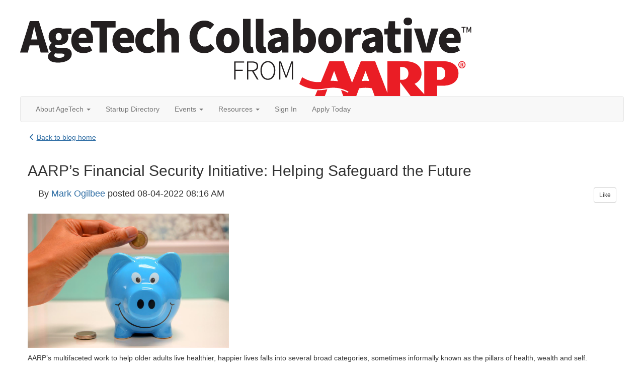

--- FILE ---
content_type: text/html; charset=utf-8
request_url: https://home.agetechcollaborative.org/blogs/mark-ogilbee/2022/08/03/aarps-financial-security-initiative-helping-secure?hlmlt=BL
body_size: 94425
content:


<!DOCTYPE html>
<html lang="en">
<head id="Head1"><meta name="viewport" content="width=device-width, initial-scale=1.0" /><meta http-equiv="X-UA-Compatible" content="IE=edge" /><title>
	AARP’s Financial Security Initiative: Helping Safeguard the Future
</title><meta name="KEYWORDS" content="MEMBERS, MEMBER DIRECTORY, WEB 2.0, SOCIAL, NETWORKING, BLOG, BLOGS, CONTACT" /><meta name='audience' content='ALL' /><meta name='rating' content='General' /><meta name='distribution' content='Global, Worldwide' /><meta name='copyright' content='Higher Logic, LLC' /><meta name='content-language' content='EN' /><meta name='referrer' content='strict-origin-when-cross-origin' /><link href='https://home.agetechcollaborative.org/blogs/mark-ogilbee/2022/08/03/aarps-financial-security-initiative-helping-secure' rel='canonical' /><link rel='SHORTCUT ICON' href='//higherlogicdownload.s3.amazonaws.com/AARPIL/147e752f-5a6e-485e-82a4-8a554f624ede/UploadedImages/theme/favicon.png' type='image/png' /><link type='text/css' rel='stylesheet' href='https://fonts.googleapis.com/css2?family=Inter:wght@300;400;600;800'/><link type="text/css" rel="stylesheet" href="https://d3uf7shreuzboy.cloudfront.net/WebRoot/stable/Ribbit/Ribbit~main.bundle.47bbf7d39590ecc4cc03.hash.css"/><link href='https://d2x5ku95bkycr3.cloudfront.net/HigherLogic/Font-Awesome/7.1.0-pro/css/all.min.css' type='text/css' rel='stylesheet' /><link rel="stylesheet" href="https://cdnjs.cloudflare.com/ajax/libs/prism/1.24.1/themes/prism.min.css" integrity="sha512-tN7Ec6zAFaVSG3TpNAKtk4DOHNpSwKHxxrsiw4GHKESGPs5njn/0sMCUMl2svV4wo4BK/rCP7juYz+zx+l6oeQ==" crossorigin="anonymous" referrerpolicy="no-referrer" /><link href='https://d2x5ku95bkycr3.cloudfront.net/HigherLogic/bootstrap/3.4.1/css/bootstrap.min.css' rel='stylesheet' /><link type='text/css' rel='stylesheet' href='https://d3uf7shreuzboy.cloudfront.net/WebRoot/stable/Desktop/Bundles/Desktop_bundle.min.339fbc5a533c58b3fed8d31bf771f1b7fc5ebc6d.hash.css'/><link href='https://d2x5ku95bkycr3.cloudfront.net/HigherLogic/jquery/jquery-ui-1.13.3.min.css' type='text/css' rel='stylesheet' /><link href='https://d132x6oi8ychic.cloudfront.net/higherlogic/microsite/generatecss/a41842f6-1586-41aa-81a5-bc5b744726f0/77065fef-7641-4bc9-9013-1fdf7cf4693e/639039856929330000/34' type='text/css' rel='stylesheet' /><script type='text/javascript' src='https://d2x5ku95bkycr3.cloudfront.net/HigherLogic/JavaScript/promise-fetch-polyfill.js'></script><script type='text/javascript' src='https://d2x5ku95bkycr3.cloudfront.net/HigherLogic/JavaScript/systemjs/3.1.6/system.min.js'></script><script type='systemjs-importmap' src='/HigherLogic/JavaScript/importmapping-cdn.json?639045763548817068'></script><script type='text/javascript' src='https://d2x5ku95bkycr3.cloudfront.net/HigherLogic/jquery/jquery-3.7.1.min.js'></script><script src='https://d2x5ku95bkycr3.cloudfront.net/HigherLogic/jquery/jquery-migrate-3.5.2.min.js'></script><script type='text/javascript' src='https://d2x5ku95bkycr3.cloudfront.net/HigherLogic/jquery/jquery-ui-1.13.3.min.js'></script>
                <script>
                    window.i18nConfig = {
                        initialLanguage: 'en',
                        i18nPaths: {"i18n/js-en.json":"https://d3uf7shreuzboy.cloudfront.net/WebRoot/stable/i18n/js-en.8e6ae1fa.json","i18n/js-es.json":"https://d3uf7shreuzboy.cloudfront.net/WebRoot/stable/i18n/js-es.5d1b99dc.json","i18n/js-fr.json":"https://d3uf7shreuzboy.cloudfront.net/WebRoot/stable/i18n/js-fr.82c96ebd.json","i18n/react-en.json":"https://d3uf7shreuzboy.cloudfront.net/WebRoot/stable/i18n/react-en.e08fef57.json","i18n/react-es.json":"https://d3uf7shreuzboy.cloudfront.net/WebRoot/stable/i18n/react-es.3cde489d.json","i18n/react-fr.json":"https://d3uf7shreuzboy.cloudfront.net/WebRoot/stable/i18n/react-fr.3042e06c.json"}
                    };
                </script><script src='https://d3uf7shreuzboy.cloudfront.net/WebRoot/stable/i18n/index.4feee858.js'></script><script src='https://d2x5ku95bkycr3.cloudfront.net/HigherLogic/bootstrap/3.4.1/js/bootstrap.min.js'></script><script src='https://d3uf7shreuzboy.cloudfront.net/WebRoot/stable/Ribbit/Ribbit~main.bundle.d123a1134e3a0801db9f.hash.js'></script><script type='text/javascript'>var higherlogic_crestApi_origin = 'https://api.connectedcommunity.org'</script><script type='text/javascript' src='/HigherLogic/CORS/easyXDM/easyXDM.Min.js'></script><script src="https://cdnjs.cloudflare.com/ajax/libs/prism/1.24.1/prism.min.js" integrity="sha512-axJX7DJduStuBB8ePC8ryGzacZPr3rdLaIDZitiEgWWk2gsXxEFlm4UW0iNzj2h3wp5mOylgHAzBzM4nRSvTZA==" crossorigin="anonymous" referrerpolicy="no-referrer"></script><script src="https://cdnjs.cloudflare.com/ajax/libs/prism/1.24.1/plugins/autoloader/prism-autoloader.min.js" integrity="sha512-xCfKr8zIONbip3Q1XG/u5x40hoJ0/DtP1bxyMEi0GWzUFoUffE+Dfw1Br8j55RRt9qG7bGKsh+4tSb1CvFHPSA==" crossorigin="anonymous" referrerpolicy="no-referrer"></script><script type='text/javascript' src='https://d3uf7shreuzboy.cloudfront.net/WebRoot/stable/Desktop/Bundles/Desktop_bundle.min.e5bfc8151331c30e036d8a88d12ea5363c3e2a03.hash.js'></script><meta property="og:title" content="AARP’s Financial Security Initiative: Helping Safeguard the Future"><meta property="og:image" content="https://higherlogicdownload.s3.amazonaws.com/AARPIL/UploadedImages/VQoWQUXzQsyJXDl3l0Ce_pexels-maitree-rimthong-1602726-L.jpeg"><meta property="article:author" content="https://home.agetechcollaborative.org/people/elise-downes"><meta property="article:published_time" content="2022-08-04T12:16:52.067Z"><meta property="og:type" content="article"><meta property="article:modified_time" content="2025-07-18T19:13:13.936Z"><script>window.CDN_PATH = 'https://d3uf7shreuzboy.cloudfront.net'</script><script>var filestackUrl = 'https://static.filestackapi.com/filestack-js/3.28.0/filestack.min.js'; var filestackUrlIE11 = 'https://d2x5ku95bkycr3.cloudfront.net/HigherLogic/JavaScript/filestack.ie11.min.js';</script><!-- Google Tag Manager --><script>(function(w,d,s,l,i){w[l]=w[l]||[];w[l].push({'gtm.start': new Date().getTime(),event:'gtm.js'});var f=d.getElementsByTagName(s)[0],j=d.createElement(s),dl=l!='dataLayer'?'&l='+l:'';j.async=true;j.src='//www.googletagmanager.com/gtm.js?id='+i+dl;f.parentNode.insertBefore(j,f);})(window,document,'script','dataLayer','GTM-NH7ZRPM');</script><!-- End Google Tag Manager --></head>
<body class="bodyBackground ribbit blogviewer interior  ">
	<!-- Google Tag Manager (noscript) --><noscript><iframe src="//www.googletagmanager.com/ns.html?id=GTM-NH7ZRPM" height="0" width="0" style="display:none;visibility:hidden"></iframe></noscript><!-- End Google Tag Manager (noscript) -->
	
    
    

	
	

	<div id="MembershipWebsiteAlertContainer" class="row">
	
		<span id="MembershipExpirationReminder_89bbe0f7e4a04aa080b97a5df3c06c15"></span>

<script>
    (function () {
        var renderBBL = function () {
            window.renderReactDynamic(['WebsiteAlert', 'MembershipExpirationReminder_89bbe0f7e4a04aa080b97a5df3c06c15', {
                alertClass: '',
                linkText: '',
                linkUrl: '',
                text: '',
                isInAuxMenu: 'True',
                showLink: false,
                visible: false
            }]);
        };

        if (window.renderReactDynamic) {
            renderBBL();
        } else {
            window.addEventListener('DOMContentLoaded', renderBBL);
        }
    })()
</script>

    
</div>

	<div id="MPOuterMost" class="container  full ">
		<form method="post" action="./aarps-financial-security-initiative-helping-secure?hlmlt=BL" onsubmit="javascript:return WebForm_OnSubmit();" id="MasterPageForm" class="form">
<div class="aspNetHidden">
<input type="hidden" name="ScriptManager1_TSM" id="ScriptManager1_TSM" value="" />
<input type="hidden" name="StyleSheetManager1_TSSM" id="StyleSheetManager1_TSSM" value="" />
<input type="hidden" name="__EVENTTARGET" id="__EVENTTARGET" value="" />
<input type="hidden" name="__EVENTARGUMENT" id="__EVENTARGUMENT" value="" />
<input type="hidden" name="__VIEWSTATE" id="__VIEWSTATE" value="CfDJ8JEeYMBcyppAjyU+qyW/thSKIappahyEQ0dmsYt5HduVVkCbKA/RRGtexHF9btQDt39WXuC+pSl3lS5nyfIfZYclUj9KH1PEF41diocc7iZuJItnw5J8JzZe21qeeiG8VsBhC+sChtoUTj8j+rmpzF1x7IAo9IPJpwA6UvHZ0McjuNS4GWacuz8XbwlMavDsBV95FEzt5oWB3NcwAFX0mnhn7U+I/suE61BYoojUSKZrjwmylKUmeQSv2TJQLDrKfLWLkbep9cik1Bt1orb3HkMDb/JmB5rRwZz4Wt1LywLbAF5hrI5qMx7nWB7G9Zgq0hYgNKZCITs3GiezbBOWJ0XIYet4BWL0SNp7gJU4WW/FKRdiTTS4Bk34pr8NWqRPGpPLFXsWWQLAOUHnuWCryVzGZ8V6ehl3BzceHUhLyV3nyAea8aTntCPtJ5JOmY5s+hfiYTmaMDVC/KRBvYCnvvcuLzNrlrKHu9yuF76rAYA6UBo9CJ41scKnfCZv8KzPWVNFh66xkjeO265yPqJMdBfxghy3xraeA5QB+l0N+/DjL62Du01QekNDXJnI93lOD6e4Rto5y5XA2x6nkSx+P1BwPms+10VOFRtTtD4ZUQI+fZ4EfF0OkQKGYUvnCN1KAlTCeyk+HvqSTPxvRcrMFpldrQpSdQ1GjhDySdY57j1zswk1IMpUVpxoVuLeCGD6AHL/FefO/x0h0/zLNCIwhJnyO3lPYEObhA1hFjMn1cYW4z30WjDcdfrHGBV34knNZ5AUMw/WlUZISRJX6bS012TgtZOHdynY7B88qaZHRcgrgElTt2fmG1Fppfyg5UY6f3iH3X85CAZiFYPZ0LW6kMJvSMIRurPw/A3Nh6spdS50m3Os0UtdPP4JYnb1BRKJn34lPJ4MD0VsAhxMXE8VhJwbgJg+M6TkhFwdfdplnL78pUrBvNQYTEhr0SrQaLU4nEsOF7x2Wwoa3znDdSrqef7+QlrjeRV8T42T1ppvK38Lagzxu/1LbehwnBSNyKj1Yg0xexuKK7XANSN1XV04tMQgb6RDiB2pbTvurtekyugxEH76HTC9He0Jma0vUhT+Q+7/k+GB3Bbh45x2umRM+912gkLTBa1dmLb24d2XF/hBypz35wtzn/hzW1q80etzF9dNjL6N2Z7Lo8/[base64]/YKoETMCIUJlPwPl3OluuU8d50fv+OLphT0DH6+zaggnluTTE56JXAy5xmPvH4XoWwlQPeQZ3pqRSpBVuS6zSwbz3cxKYrSdtpVpz4/f0gJwZ6YpXrHDYw+x/zrooXEpti76HPx1x9ae91NkJFceZvnigHJraEw0nwIHEcc4OGC2Pe0UxEtQ/g4jNgTuD6F53Z2mpon2g51f8T8cSlFUpVhqAyEwGJClei+HYfE2c+LdQRaxKf3FN5emHf2f+GQmiBxc6f6Q6AW0Cs9bsCR4xHgh1t2ywXoYVggEpB/GLA/+2vFP1oVr5PpF3/x1qEWgX/zD50bbOCTt+1Ng/B74P0v6VqBBFZTFgsWFqYJ1x31JhXnT/H6DwbeTeWHEzirib1dv797gKBOL8uVW06AWb5Yhkiy+/quF6hk1DstpkvlYuh6ymW7StNS3q29yRjJa1hj9Zio/YbwzfkRt8MFqfGMbeHW8xnm0zaA8tKJ5Iau5lFpdaAPLbDgnlheH3KM+/4mTRKM6OECU9fe8qQK1Sj7oOebZs/Uh3BRDbBM5ZHgkhFksqKems2/rL5dcn+QYootes+5J28r0Onhb1Ir4Dxx7Rk6PUuPzn4QSPOnLXUJw+pVGytpLtppCxfe4MmOb2MaN8eUiOY2J5Irfzm5izj9Jj+1LZTavTA5QdbZGIWBWwn85KZw0VexDPIdovxstROa88NqrZGS1hCe003MijsjT/4Xe1xu4rOnGmKTttdIbHHsTFjBKbo5cLwvk374m+WQkEgJL3cQwq8DZNhOT143nHYxovuHFZMPH4erHpTmEpBMBMMabqTCu5OYcp/qS2qpM9Q6AOm57uOUiwttCAr6U4zw+sSAKj237OsUp9CERdhUeHuUu0LoiOg8DZRBZP1DnTNksWXpJW8wwTm2j0DCo+C/2SQzZLlJ/LTCzh1P/0o695KCTpPvXKK2l5U5/AGUtNsIFjWdjvYEpJ7Io//9Q4wZ4S2uhPOEGDF/7nGqDLtPYSzpmj1AgHDBTKIZzwvOBCI+afA7CUirHVIg6z3QYmTeb9NAUzkfcUpvQasIXP20xcZ1VqAGESPXQ2fteF++nkLA9xxFxE0Aaf1H6Y7rSOJKjfPb4G8UtMR1/glJCXNU0RZtsEC6ZKJrzeXVuPw1PrsIsxjl0ajahx3Y+KpGrbWVPoPs40M508teB3N6ASKzPBqz7QtsSfmlhoqW3PQiQ1qg9quon5RorU8PffEmIlZtfYT9vjRLVjFpj/vOyjSAiWIH/fDESJSzrKnY9ogj8y90uWWCjUjT3eYX1j19SybIFovMsLW/AJ0P8nDNytI23v7d9dqN7ZKmG4So6OL2YoejAgocQEoclaGLsl+DzTOoneVwhc7o4K0eqPU6H1IeWVY3ufbQSGwWreiQTBmxbXJ1g7MDXwGJvIgunapc6Bv1eWXwQk2yp33ESz02uc7XF6Yd/JLDrJl5gXpRGyb0jl88bUL5VhCsj1amckc0/5KNdipH3X1nYO0rD/4OUlU1/QHAQsD5xKhKC9QAkhHNTF64lV4Fh/GVoUjCSzqL5XXJ8mVLOd/[base64]/eeSnU6VGFNjeNDlHSzUR4hgio5E3ThmFvc8qgEmEOTZ3XssmPjB8Nhw3ti+kMpZnpZd+ujB7H24NqgVFlOnxGbzBi7CwuZKM9h+TevHIb0CsfUobHyC2ymNYqI8LZLIH0A9Ewp3xo2TrBRCdxHU9azhiUxSeiKpq/EJBTREEZ3XCIyGghfqulbH+I+icHctafq7oW7egc/MOOvD6Gm6P9iYQ4xvMwxfOilT+9U9sqSeuOCbhm2jOhgIzCMxgDws7NFG0r/cxMxowMjn0fcOYWYQmQ8Mt8J2xkEoQqaB5muuuh/kqX4pxAdkT9jCtlgS3QQtyz2oSD57LY/rHlaNxmQI7JbGMxdfZDJtwIiUuhV1v6ZMWXGUfFWjbZ92tWW3usVcFg+niI6mmVGbY50oM/g0RDLvrAajsPC1pxWkeBkmywq/fChSaogkRWAjuj9WpjcwDV7BcVoJ4BV1ElIPGV48qug4FrgPkhxJ+/jLAciAryXmhGTK4pkc71i+FSBMP518qUg3yFj8kAKVF/5mB9tFIDy0KvVR/a71c7nWxQ30qzllSQsqojcgrYx6wSbbPAXN1dLsn2ODPD6Ccb0qSqjF5g5bIpU5M6O/jR5A+tMZjA8SJKm5qizId56Gsc8QviIRLHnNlMbC2/XYSkTN3OmfcBVkiJnr4GrLPafnUUKzbDYdpSDJ7463cfRbqL6E5zbIoN8cFAiJflDn6vJkVgebqOB6kpapLWFsvux8eide2s6OXuDiX69WkgTE2P5JgeMVPAFdS9plik1zG0pI5H7ckYuj3ajPQPks4/2Zc37651p359CqhtzLxMBFq1UgUroMOQMW7y3SQUeI/uTTOz2KydAXMzgo/36gjdmYmGXIQh4FNkgib758NMNVK+NRt5qJ8p1/UFUYq0GbrJYI1WpjtH7R9b7LhPLEimHTDOwIMrULq1XH2O6VZJpo9mi9ppHPypHquftANeuw5Rx9Uf4H/iBkc1vEqksZs3TzqsDzbdtH5TrR5tAOgy3QHyfsFDrxKpol9/S55H192Yy3/M91+8iMlxpTYZNExzvD6TI0R56gujbHNJPr24Z5KERuWwZlFAvKIM4LwzQpXf7BYxLCpYQrsZUdPGqw6W07AXrWo12NHR9fwOqrTCtAnhXNwLkcUEzJSp3bLe5mrrGG4RGoTONY7Te/2/e9z8FYFcTu/UT6mLGie/ahRPg3T0LwH/d8+g0MMWHfHNUGR68Z/r/JiqmDuwoJkFEaf/qyP3BHRhy5n9526ClmKfXdcT2aNFS+keCXlnhqQPLB6S+f6tVbck/h68eaUVRQWCwVEwTIPVfjfvjfZZmGl671/bqIR3j0FGky8jtbaMEt7Us5bERbmwCqkA91uKb1z+TdaAQkdR3GNIbeCuMinNHbNhJkPFk2jq1jW/sWWSXFEpU3+fExBoF1HTJs79K8ryy/AqlbOZ0RA32V2gmnp5QR6AJjULm0tr+vPeWmMvNxw0WI+5zeXDoK5bSNQUlPi3V+82XVQMzV4fDG2RfWVs9Yk6HkqqJYZWn59Ur+JCW2eVJqOGX/6hwK8b8KBOnhtNf9K38WCrmU4QCpv8yNssUVweEeOT6AOeGcS3FiIrHjGFz44QZapnyaGQpwc4hBaqfb4HhzjK6JYaZTFJX8ZzZVwvpXvkx5rxh/CTDe24cPxeN93FDWniwqJvseiu0GEh6t4P4pJchiYKgwfAhQYiGHeUCAuv6yh95ndMJXRwPEIFdxQmxz+3imVP1TrLGoztpO4g6vw5owZjz5RGfrsdbzNYDGl2zFv7VKuUuMDX5M19f9jS3+9qdrpO/oyvt8AZX3IJiCVQdQ1PsXdQlCNQ2cZqNRkanT2Y/[base64]/6mGhEIMjMPNP4xdDTYQWFkNnPfVyFaWQiitjtiAoqVAEgLm4i/2uqHkWqPrBBHGBAzu5w65GRmGI1xyq7KPuySBL4mW82Cg1Ch09HcKflwYEAzBjSTA6iPBWz1HVqF2TaFNvqQgEO1vzx2H3KMy/SwCSj6M49dWscS2XXrpB5N1sZDbIW6cBaV4aUjyPuGsfCPK0H70jzVJMPJPPBchj2uXKbdjOhDDgQln6/gQxO8pU3sZ3u5JscvXXbRI1JubvHwUws9ScftEqBN8rrfUZ+QB8KbBWg0ni1RnUPXCwO82QQcumJ0MfUb5PSTROQrDfms1UTME/fPeUIxxyzQcIS4uCZ1uuNoipwfYORg79LFEupqUO1jjNSQcnat3rFBK0m1I5+Ih9adFGgdmY1SXQY2R7nZqkdvx4iPORL8yR7nhOTvdL9tNUidZf4FCLNMeq5AFCrhlGtixWqqDoPW6T22/g6rTIs93qYJue/pED+owFxiRamKSyGqgLMwG/BDCxAFBgYvnqsCcjabkxJls1vGcwC8oBRu1ssUqZtCd/d2Am/IiYTqzaWcKkawyKzqITYXxYqtcmi1dC6OkfgBBSzaVRFLqRr5S4M/p10zohe+9HMVf3c17oiVhzUKd5BPVRkmMM+vjA2p89iXjVSbI2Xgd3lA6b7ZxOK4qxBxt3Hh3/H/XK4S4W7GXXQUG5jGsmFRhD/SRnrWAzSxbtrzYYL9yTxdmP4l2kcHYKlLlDm7UFG4s1iT+X+P2utReKFId6cf8J6QC/R3yKGfKqlEqWyT0hUdeQ6FQygzNsJUL8os/jOgas56DwZc6XrrvSSGc9OCwo4wvQUrpyjcW8471RDwBADiPR5+jjJlH3RrKZgj+EQpJN1yW0kT7JolzdFfmBeq2tRnj7UhTkLFSScErHdLG2S9Hqoi16mMrqR7Uh7gINMXYRurHtCFsAyl6XApCttp7KRkRjHk/TN5gaaP1xyx+izABbOUmuXvSTfK6mk7OFWxLmqSm/LbpNLkTSsfTt9GqM15A3I40frgsVzRYWEH8M5eQO6oVxlPA28zw+ArtHa5C3wm5/qk9qkajQNsc9w4B/YELafiVOyBe6CJiHLV0Jb4gJuHhRpv8MjvCVysaUVMT8kdNjtNhXHQC/hVYN+wAcEirK8/dOnhq+wytWZDVc4yZI2aWfHe2F0dx79K+PowxPGyUZ57Ktnon1vt2M2TqcxhJ0EZOFIV7zMLAKrSY92MzA0C0VNsh0jTPnodanCy9ddrEVmFOH+ZuEBCLTx8EkbxFTStDCFToeAwUJAU10eRhnJr12P2eBh5xRirEWY2JipmsKBVoGmvle/2ikbY8mdFkM8Ke3p40DfaosM+hWL7FbUZnYVU63hHcOapv1T/rPEnKArpSoE/eLmSOlJdnFgCjxSMBnV5HIHUMw4hYXhxqGLuPP96MVjSEhLDjc5Yl63Yc2Ue3AWyMMjHXnXTuFW7Xqc5nno17vvYuYHprENuF8Im5Gyivk/dviZXs4y8t/fvUxl1WQiUZkWyN2OuaeUoGqSa3bifmt9OyLKgw81IF8EOVRJYPidsvTAhXCuyQBCQ/uxK9vwwsCMs306F1IeYwY63nyDiWUP41vvWf5KyXSmx1NocQxxLxgnYIX3A+5cidj8YhNRPPsP9E2P32HnK2nzsGe1R5Rj4izhEyd4CAXObVsAvIxSUX2VDNiUCs0UBoBeOetT3vqDugg8brnrDN/70xdgLAn7erUWUAu9KjxOz5X7UaGHvRA7on/5re81hcpSKdJuBYI3+lm7eqTiWb+3WIEXyGzxyErKJTn7a++R5Fg5vk9hpHxMR/SCHOc3Mip1u89ZKChss5qEiwzAxIzqI+ddr2TunTd4Bi+CgvTNugllhHIWQD5KsIZb2w4xspXt3Nkp7l2R0L/vvy1/ZEcvS21bzfjEIarZKjLeZqOESGDW1uZLXFtJwv1peOmcNNEVfZXM/5nHgWwsamGqvGgKzdf5FBiqEMIY6Ti0Xb1Iv87y0apKwoIOryj0AqlzE2mdABL7X1BpnYs3Wfx9R7RSsjl3sczmIGJu2HSQj7PA3UiJTP8iOsOmKmMctWqgy1z1oJIzQd4Cl5ZPBuMqCR6rx+38sVrKNa+ge+X5rmrClDmS4sJYg5lztS/nyv/r/SnimV3fk3CRSdr74UWS6CODqZNovCbueEF3f+2N2H1+XSLCAk91JZ34b7hbdUHC04YfcJ/92GuUn9r4tkMbxu9tDD1wgLC/TgoP4/Eunueg2FLGYBjhn4lOCm7eRuDha9AlmD2y2RWCpgh1tVbqIxOBoK3LTumrCupndHVXqkuhLfgS5n717foHhd/m1xaLJvbJqggLwW9Z8UA/NhjpZMUk/cDtfyQe+xNVcFFvDVWzZhgUBo9eu1SGC5qumNkwi/zWPQG2lW+A4Dmp1XN0OSR1ATV2/6cbwHO14zapi/iM6gEx4yYPo2AmC6A9WxUFqQ9uAb+NUE1HdcbcQvVDJeXXf1yH++Jw7MCyafy9iwLN1oWg7JHbGCVDZsBqVW5wWs1JSoQHfGQnca2QsABWeUGuv8X2cwfdgbFRNfcpkEEySJP0gzdUgNo8Qx8+S/ScE/XwHRcgSQwsEknCMF7LrwXI/k0GjX0Ps5+ZZfbGxrBHsmxB9CZhOOLY+R8fOOeIHkGwjhfr1n5ihRgP7NSWBSFu1Q/[base64]/HmNBBYzlhFrUP2gjD31PQ/I331eFT8kuTMxXkUsR+aNAxTQ+Kz79ZVNN0j45tCxq5friBjI6oAYgcXLTcCxRHT+petaSjxCiSYstTREcqUSiPJvl3XF4AXsRALicgpPH5Eli+1alfCFuFyisD/wx0BxCJT5IgJUg5QhkYyUR0Gk14yBKNDy5LsIb5/uQM0nInE+qziSkoyS6VRn8ebATSRGIs2wALxEe3RA/wvVb5cBFtmsQDWKnZdIO9OykWeGSF4F/oEd0do7LDM8s77tQxGwHZsGWhRzhYoUBiOb9zLatomvKvuU7llpA/x+J1PoksOKb1NKOUjGiRqbdNycTfgsJHs7j2pk2LW4op16S0G/WSKv13dUdDALcpgBc8xzb0Z0qPsJluf/i//fGNEQnqkYd/TxkRxEOfdtgLi+Au0ojxKGzWxTjBIeWo5KGqK/GyDbRrGoTwu3oBwUYYmvCxwuEH1id4t0moLwkrQ80M/b18kKa9bp5Xuz29f/R3rz0I4xKJgzGX/Sjtf9HTkNEWV/IeiuFNRzhuOu1CJTooWc4Nl2FxppzDHvBLKlaB5Sae3nPK4VRsLIjBE2hxXw+d8nsx/QdGYEk3ML9DcI68/L0fQe3tpY0jjd4diL9BrBB8Rl3jxlcppIvmEDRZD75Pbwta2K0KuETlMUBgkJ51mp57Jr9FKXg6+uSZFrpEgoCt+8XEtY3dbWqUSD3Xxs0sQe6L/P1+RMwFBhrrNf+09FwT78Ch6xN0bb8v9v1JtE3kuyDsyR+B2NH5UNdiabxEc6knSzt9KLFBO627TsYtQsck5QfNAgpq/FlXqOGjXi2OoKttelo81vbPpeyv9Q0v4NQ6sWwf4vkCjmNokKKKR/xu+HMb0+jb/8YV4ri97eSXty3c+Q1OmXwX0al8eNBzAhmG1NFVSy7vx9qF9oqgFdclOJGq2vMnOZLn2zc/X3PQnfvZUBOABE19uj3PWXtVeAnDdTyX8J8lUeS+suwAd75YHEGwqLgUWDfpgSI9DsnpJcP8pMHRn4rPQtMjspQ5q7mcLDlg81PPiAcfgy9maZacWCcWBbF/WlT2qPkOLeosL3twqjJ5F+wkMHlxgBvkmE/ulaPCMO4kYBcvdA4xaQRRepiJVs3VckIMSeIwbnisf8yV7M5aR0mUO/BIwT5uaNYTAdE9Ef1jZVn0TJZBM6rfLf2GWjfRZNuY2pd3NTlghapGjERjmgFhbrsTdoeI4xQBkJUvhDMOOkSDf5/g7znrHM5lOrPBKIlUBaECBtp1jjE/9vYAgn14ORJjvl8sHi89TGmaizmjFbuDWSjY3iS/UrW9gZ4fJQVaZbixLEIX2UqiZrSgA2cRDm+5LRlcTglmAR0Wj4iLA4nvY/JKK55DqQYL5k61HUOTddKmpjjzoWSMuOHFmx0vxMagZtprXghA6eiLYtIxcyO8Io0zQ/mWFIa7jH7cvDhR5+1z5mtphts5VSNZob0bLrc85d8dFCTd8Fr7a7ydAJoYwtQj/PCAJY+bo5or7PJff7jatk6mayETul/woXsBXfEPjU9UaBt6kvrmGwt7VaA2DO3hyQgUyMl0N9JBco51Fd+NaD+SIFJ7JCQopth069SqS/SGYmWCPvE+7VocwHYObxC7VoRQDcdVE+Be4b04k3feidcl0BeCmss705E3C4nia7YDuvwjrHDbCcfl/tvktA/Eq7Wckt9D84qeeZYq/3dKuxD8pPaXaVM1HJlju2grSTr2qDNRrB6h8BP5GboNZw78hBY2/[base64]//uSLb7gQ2X2JRidkokm5XrtRfJvWWXoLFglE0DtPtNU5iL9e4y5R/VXnXAkVziq4BwLdP8zNhJ9ejyDztKXjSoA3agqKA+RtkmVXjMRLEV/t6qX8baidmQPtLn9FoZw4x3xjg61CmJkPihkprK7kuNGEf93+FRv3xczIAefHwIrEGmU8z8BVQzllhtuo68sktIKS9NEStAE63wPa9JesRC56I9n9Ylf80XsLe9FuGWEo11pHlREqePJNz6QyZysqk3+/Ipu5IlmMrOTWVQkXtowXH94zPdaln86uqApqQqnYgECAqsafXl8ylFlsqBnG/[base64]/dP38E6PKd7RpWRhrTS6GPuAlRnOMf6mHj6/n//LceaVsEmuSn5hXzVXX9L7tJ/[base64]/Czw8gmelK2xaVRQHFrtWcFPYnHX84Tj7yV0R7ZPdXRLpG/Rqrbl787NxxlGBmI92e+MoUjEuuKX/M0S29vL2LF5dDg41cPPaF+B9i/QE5VG6lVjt1wJ1DGGYNWq/n/hqF24gRkCovBY9SuuImd/qtx4koe7K6SHZSPLGRnsfbi1UVBbRgqIEy897cL15Cd07Xqlby/[base64]/QIOkhi0CBtGOrdJz/SKbrpVHly68I+I1GzRszYBhtqx3HhGE16OAc3oMaz/EVrjLeB8YfvLAVlAlyzIu15jttYCXA1zbdNwQEZTvh4xKlQ55fOGrmocn4T0LKe96LZp/DtzLhGOFRSepWeKnSvdMJNUXW680Vu0IPIYJClc+SOx9CnB8igckasP9eMQkG/0dIPt7Boji5WS88Cwi3r9tV4j8aWhFxZmYWowlGXVEsH7FxMXvjIm7X3WsKcxClUnsKaM2G8dzC6IJUuJUQLJikCnOWSI8/[base64]/Pba7gqTyul9HzgJ5b9qTpPAIHeq6RE82pqV6jIUzpNo46hGSnfKqoY+5+Uy8ZII98zduTgaMs8eC5thp4tlMFHYaKbJl4C0WM3eEwq6KW/ZOMJNlyVYB0/4jmE/MF2P/[base64]/rFDAVmmGG3UhHk5v2Mx93OcixdUvvkbihft/O2F31uCwokasuVMP/b1HMYJHSOYN85IlEXYkTARuG2HCDWk+cMm9akp7FGfrL2cyOtzsamm+A0JGh8CSLUZr7wOKeWLV64HShyqnI2HeiVyFtTSdL7HTHSUggg9rtcawHDJpvetEmJg13OxMeF8ig+krcwtG7cvz7qz8X04R/gUg6q/BIxLSipS8ttdh9C+X/AaSQezRr/R7XnQtLKEvTh95ogEPvfTLfla8fiPp5bDd1a2XzC3cewN85jRzIsG0DIhhPo3Xwg4fauOFUcUuKfjNwL8TtHWIDd4pCJwp2OU56nDVrdMy3qdZvW2F7mmBYXUpL2x/uikMpt3JMrlJI4MZU9uDniYNGXTNza0eOFitkdHXEPsRQpCFVJlRx0hn3th5PPUBb9YfbimCumoyLy2YUJ2RPx3kNt+dZ1tG5GWoIAN2i2epFbWGw509NSeXjNe12RuXUo2a0HcdsC1Ok9oZEqpK1H9lrSRz+/06Dj09We07xt8GbD7Grw2GGwQtSEW3udUfPMuHVA0wUg/KVPogsS55s0rJywXy5wSWecPLXUukPxsFAz9htKFJypmqmx/p86qlVI2vCZfya73Sov/hd8PXzf/qMI9hfSwLKUKa4orViGMot8XT/E3m0yunJW/+bTn+Sj1I+m2NtRtcdnO/uirzFrWUFgpQdYm5JXWX6ClDSYbwI2BiFtRNav8IsV8RPvLJy/L8YBcxMJvGURa7inj3DEwqjkrUN+I9lIOMSqFiosf+FE4wq1b/emR1NXB6m/Lu7c2IYcxBOzlcwaJ+0pwT1xDK2xWIiiK/c2XCfP1xOYfXQV7VUqtgg3VUepVsilfB9uRRYHZ9oszL7qJB4HQGD6SN9WQx8s7f4GexdKqKcYg3FnNS8gynG5fV4wT7rG7frtRBqXUJG0KtDR0qf40xlydHTHgrMlZADKxT4JxnXK8Mo8I91zPTTU+GJUMiV3CtqrgQwEGI1ZHkbFkgx/bCqMtfqUjaCO/hr6I5nLYu5Dtnl27r0V35sEoLQYSz8dvcFmKtp5chORc9rDNxpA0eUwM1BpxpBxz8sym/5ToJ29fgUM5sgBBMOwDWthUaDnC4KtLkSvs5azWz2sGJZeV6ppiIwLNh/uF6alHjj7XfUJwQQEvs/vLvTohtQrBHbotTG/Me0JX8bVMQonCfZ4KoSLAgQTHyCiJQSGFRs8LdmATPKuLS3tTara8G9/pGIKxhY94ouWXssUYk5oBxnj0wpgdGsAktMhtQX24KGzJMGDAw/unWTEgmx30Pi1qXxdqwWY912C4HRYn91rb5L8BM5Y6K1KdcF7JUoWFkK/haLlVApEo4s4eGqfhK51xit3+Edj6Ie0jMu2iPRpSUnjgaiYZUOl29rfoEuEq099smFHWXPHMyB88gn66SmEoFNaGk/nofRGnv7ZsUsvDgcZB6s1z51u1zT3kDzvHo/F/eZtLiVJh7Rx9eiXLWa7IMWKve2h1nXAby4Nz3e3oN9arORzujOGtEi2GSA1wcCOHtdi6b2h0Db3IvqbJmbyL0IQkcmqH+R19J9Yi3VPlCp01cmnYtPBlUKb04uPQaIpKtNVJyKCYMph0mNanF+Uv2/xDrABwqOu+lwmlVJc838ctaLiyAy3nhEBwYhsD7/EGtCNjg+8H4ieh/O0v30MEOh129cc47EgKkG/FMoLTsAaoHplaT0KWfnkM3f5ZO0pp7YW0lX0y/iIO6rgWz4uAsKmWfk9wUdX8IqFi/KqlvLscvcwsqF22GltseDG+udH/vMDhYR7YjIWtgYITnQz1pXLS14oJnf7S9Qtw8VUpVCI3IQxnwbnqbemtdsT4dRCJznCMUX1Kd+SjJsx05RFyg6ZELmnekxf1ott2ddcJVjjTh6g3GoVvxiq0bpTmU+QukkDtut8uMOJCE5UxHYYxLv/Ejctwx1fCYjHADzT/cO7uSYUahX+Y4l/bIupqsX7chACHyaQHlhW8PE/RIjBkv+R8gUzLZMltgVGHeZLBlwi19PwL1u+7XQ1/ErKcFb1yo3u3ZfkJkiiigd/vo/mEK8OID4EIZ/RxlXJbEEd5dUJ2Qb0X5qtBhUdwBpCSW5u6Zm60Iye9NGiix3gBFa6n0NcYtZNgLzhuYFlZXBprU6f/VXJwkAqfd8y7XGwHepxQLR+2rY2KOAQA7sWVVeAUi3IIVFaNofHJj3M7qAE5YRY3T7b8SG1HnPR31KmrMi1iNFkRN35p0uXPbcYnRAAkYCR8jRMsx54XMq4n7v567R+71PQQPBEENTnQshFozS57QwzBHMbzF4EV8oBR51245pQlR/2BJ30xs9urB/iyU8Q9pk0HIrD6ZKinNLxackfWbIYFPOGnsTcopxBOScujQwhYsuHU3+rijnRCmC7TDl8Rba8CfDVo7QFUqfw2iDL0ocFjNcTBbZmHuOKCfbR7XXXECa0ZDeGxdHTAL6lMJdaF/2U4YVnpSxA7n+E0WE5P11U1WQvwvKiWLDFoP2jwlQoMUAfJpVuz+O1132Jxw383VKQONW3emmigjvz/ocVPI34xBfdLM68hqFxXWOGa4FpvtaoeG1ukRTma95EH6XTMNUUqisNlml2n78duq7T3G9CIN+C7M8dJSWjbUdx7h9biuuRkoqG1zHLMS/[base64]/qIN6M+9LSeGtAAT7NDyaecGtzaAvlzAZa2LfqLmhwn2CeUefWoqIJDSqkP2adI1l3noJeUEdb6yQSxrnX/w4R/Ce+793SGrVlvShS2hM2pHSBEPi9keRvRFrF5fbNpqusZT9f0TUF020OgjegFywTyRh+VHpn5F5Ozm1f2xy3Up2wIzLVD8ssTonwSM7CQ5wGhYH1oPvFf52WrklGkHlj9yvrFxj7RRvSFkq4fxUSkBGlhyr+Y4ml4/hPApULKjt7vu1tzl7WpXU2PgOaLAJf46zQCk61pQLAIKGYSDsF0xYd4AGNYH4J4UatUglFRR7+pgprih54RVysMZX2ALIWDDZN0Z1RVSAmQw1vEYGu8UAQBI7B98T41qEuX73k/Yd87vb05G22mqwEwWh7Pjqt0NtbemwDJ47P2Ig0XCtF2DoZWAzwfK/jWkWVcXbX5xzY1tkpaFtqZgyT48RWffhJ7tXU/tuDDt9kOLG7jtyyXYlHqvan0U0qfduS89gSoF5GUUWShDOyOVp31RAylsbcsrEKBliMA2YQZ0dQsK+VB5tbX4QdxSXpbINQcmRQvftDcfOhbO2irQpWF3uEhFRglQ/e9qDa49qe02v36h80qDxQCYSLT6mDZYX83nUBms9IOa4l4j8SvRAPAYo+hTZgUrxA+XaJ/wFdLMRf0Gb36TurYW1LzW2rYYY0MCAG/[base64]/QKlQlWMoXRG4Yr5gPqPIOrxDEODS1ePHxAhFjuR+SDxT3f6/u+OOFvsST8dz/6etCaeGK2CV0RrKC80jfDscimOvR9KnJwiHxYyvLuEf4456NAzfklLQE8pGMxXqBbKbJLDVGMUrm9IkkmwYZb4jXuenqkCOaRnq6hy3rVoCI0BsghqTsfSpzWtsZ/DtTHDQhlLw0r0crwNt63NihmSIEyUf+Ph9W7+wNmsvgoJo49mOHEeyZEpYw+WbKB0cxNxeK+Tt9Bgo/Enc/[base64]/9qiRB+3/4uwS9gyT3IBAj37AOYfQ7blgd8MAqbovwchvLu9XUVjJjFP3Cr91NN8Uz9VCgOVd9uvSrAAZ2fGgthvBwLVY9CAIHd5+WPA29JVnUWLzMXHuMJzhaV4waVbu52RjpFHBIEXrkeludlyltp8zAZ+/kMxGuLYlSMTKUH4z2DdOacKYIB7rPlvBNAN2tWb2au9U8UYlgRLekYKMfibybr3vuMz+YrvxD7On6zI4+wVovyjt5VlwNA1yRlrIqtOGekZLtev0cOuW2pr8Lbmr6OzUrguUkUO3Cc/a650R/FAqDyB3BMwiUn5HoreuijFLFy+UZ1Qu1YnX3Kp9pv/l/zd8F/FQ4E4uuPfrRAkOdtXLA9kv1ltpY1CCRtNQE3Hsj8giwjmlwX+9IeOHDWjepLT2/tJBAzoZ/dUz4Wrwxx23A3QW1DCAxQN0bA/ZNCMNKlE61BsnqjXQZk94OG6QN1ThXyxpVdDVh8DP2bBL6sl2XsHZ7YBZ7Q/MP+jVYo0rwcWq6O+Rsvlm/KtrVO3PyUvDqarzvruSTOpMZI2+0S4oKAsEAERcqW5j/eB+gKHI5DPgyR3y8nA0Qsz1FSN0iCbGXk4kKKNsxUGog09MZHw94H9VupGC+XTlOOnNqJbownFM5GWf64DJj7oy7K+C23l2lZeXOo7Jxujqu13f778Ty+NuKCQ5+IaSRl9rTnkT/3JZNXwu6tvwwgYAhzuYeFWF/Gr4fUzU+yCXTqcD4bpc8Xze8l7V1rDV9XN/z6h55bvv6Yz91FmS8KVZIB3oRDnqa36RGN1WcCdCGELHSNUy+TasqfIAoKRyhdgMcrwMZ2YX5pLzqeyWphW/h1lDitP7JzmOKqNAi3UH4a0tfuFsN4f7FXucE96oZdDOptHCX3MufXG+7bVCuJ8/Q05/b27QAaq2GF4DYk5A5ddyzG7w6Ic8C3InUp/rA5a2JzDmImFO7bWlU+84Jq5hg4q1GNu/2VB7gYl6AGXMGFb5usLWSj8LYK7THJqv+yb+It+LWKjH5ECRcalhjH7mhzhpTrVgdmMS2kxc3v7M/sIqNn8Ad8zMhPyv+XYazVuC2RPNzsUu/jvbwLuJCe5VQDA18fe4ZDLY1PkgrCg5TSWkvwM/[base64]/k/fI13FaelIRpDb4/[base64]/b1vYVRKABs25emNaWyKWSbG2QmwS7xUL1ktdP3Ky8i5HnNzROZzY8ZGRBhUb8xhFZxwALI97Yh4ve0gZaVVJV3jRMFSEZQZ+zRwzVyuHwp61yS123rUziKCKV8ADp0uvuZ/5znw50g6AeNZxuu7zDfJcVGzXsPy36cpSL8iZDbhvFR3Diwch4kIafjFeXbcoSzTPNBhxwjd8ooxYg8vlWUDdmSzoo58pxAWi0HBsukuBN0haCyriQbjNPq4kDAfm/LJZbjOqPZHC53oEdZqfBFthSjSSI8UE5U1jw3hrawL3m/+JxDTx9Kz6+gRdEw53b6i2uHcisNj4h64ivNCNCv7AvVFa6zVyAQK3uOQz4xy6iHgM3TIyffCWzSKZmEHmVg0xtlJQOqoZRrABElwOXcIDwX24UHzkkhe7lDlNwL8SW/aQnxTHwrlF6LAlKWau58mOTY8T0ldpI3VKYkDAFY7XWMuhHUvIBUkOsTXWdV+NSnKllqkpgVKBSqa+3rOZVBkaWVmW0DUZW7NSJHBRG1XG0sPlarJc9I9brnInTB3CMvorvC22Ke2b9jsMQni//400t+I9nv9MCAsuMk140zPwkaq1NKDxOu9NG0bt0q3vW3/nrQCFQp6pT9b4b4EsrJr97vpy9BRFpo7qKUaEUHIJ9u5Dm7f+DQ2tKUo1Byqae2YVaVGOjJ9AXkcOAvs3OnKsOp19sx8dcHcmCxcDypscHjdNLjAhlJt6GZ+4KdjbidNBIBP9YwCoz1fAEuUmZwCEfYy9A3b1AjkhF1aaKBKooRJHpl0wJQUoxinIdx38orXDB/OIO4nRpgxjbBsPMUaiCawxNJ3BC01us8prYlUcomI1/SdSyVSejQ3iDtZYSczIX//u5toOhs0kMgDyMbn3ot/O3m/FyWS3A4CjTDIK25PW0k3d0ZpUbyHHUQCDCWk7JQKbFcHrdj+Epniik6FBZ+YTCxDMNolQXAKBDD/MVkEH+omeuA/F1BWISLvfs2E2yMT30JAwte3DvA9h3r7lvjLBO7P9f1X7HzrgdgrDNnFNAPdQYRIlt6jgRbZTHkn/lvy3xAOvBOvfi2HuOdvJhWdPbkVKbzHPpW73L4w3Paff9ow4VfKz66cQ8BU+7AXDh0dE0m1W+1jDtlGvqg9vOg7lkGmj9fnpkJhYJhzIuf/Hbk1rBjkCUbEdQ54xM2qyOSPGqSexjCfQXBHCYrKyyBoqa8N2eH9qcouNSEiKNE2cumhxx5LWNBQRN2/YNkS1iNe27VUrdYOF5dlZForueudN0QfdloqUSU8KwYuQkmVzvAKhVzkodBqrD8ofJs6HvsPcGZ4Zq0/yiA/BPUQuQuJ4nBq458DsLEEphcF7XiLV9DMQUx/hJq0UM4waVOgdMdLB+xEDDQrcok/zoDNWXSbGPA3lNLjcsdnxlZIQH503BWg4k0j+7Io9I1OyF7Ia5leOUMKn0NpOeGYQ5FjyM8OPsUkH3VnvVHmrCrO+cBzHjHyfcwaLv4nfsWus20g/XroZst6ZXGZbTktPH5FwxOGsc6xp9X+VkDo16xRQYA4ftaTwC0kCRuve5f8OsUWGhmuQle99YQNvvyXcNdLq/qGzi85Bk7YMReYnJ39thQwL4OulEkN0OGfSBJNfZ390YYgv2UQg3RpPin/o4s8pZE0py7eaFIYemqygD7LnSIZVzi+I9FdW1wcaCcidRL8i4f6eDXz8Ocrt5JwlaW1AWGx+5OqPXLYdoaWKYc5N6/LVWqPyUNBASN0V/aX9B5JbQEAdFdjW6k++REKfxZ5Ed7hahF0ytS17WuLrFXf1cSgDFTlGoM98FwPXDGgIDnsuqsrQ6P56FeBjI0oMkYI7/VgGH+75mNh5v75L2A/t3sO/qJcczsmopHijiBV/QdTV2US+mF+T8WpuzMGGnnhOJRjFpdPbtHrY8Ju0pYmbPdjvK7iyU0NmsHTrVR8Tsxxupz/gPMMYBHfs6WB94bFg4enDzU/lEtZfEXs030SO176PlI1kgyPKWOkGriU82eUYuQI5376hyLdU8AqXyG5lo4OCmRrLTzjtaZwXgzYE3fjCdIJniILhJuE3qU3dJ+o2EUckSHO/iYOEPCN8GuaklBMJjxkI9A6HxFzC2CgclUR7lxoU4OUtiJnIfAbCFtoftMV10OFQ7aRPTDoroAN+euW95MxGkVg5l/J+t1bZHOLWxswGCPHkoc3aXzzt+r1W/OW1Zuyx2lkfRqQrFsZRsJN+Cd6par6fxrcLJlj2H+DEzUTlK4qjPtN0mbHjpA0o6y3ZkR3k5ykxo3jYGLZ7r/wRl8b9HSNlqIpnnB/Y+jvYzdWbYl7cr6XlCBhvFbHSbDNLmh3d1GzZmqHrRiXbfDUy5TaF5qgNiLdi7Ps37SCwSXX1aNAsjy2tEqkj7t2ALTMHt7lxA3Hp5vuHsgIhrGrNx278s+fKgk6H+bD5UyKOcIU8lYeIRYFaK94VnVQVKMhDiOejVM0yJaZ/r739WzDpL6jrLB94rc9xs2KdUzXM2nHZt+QD/VOoB/mHy1w2LvMyI2nkVjxlzpMYzXqmWbti8WG9ifGbHsuO/IpG0mdPF6Doi2w6YqY//BjfFJtcVzxsaDZt12wSp5z5QBSAmmk3ZlJkMttGCD3DosXc3KlI9Jpz8MFlq7QQhxG8eHPPE+RNesfayPl7duhgF3r/hsBXCwNAO18dwe1Kqvz9QvAQ2Q/c6zdNAwQazxBBGeafbp6NzuTIw4ZihbyC7n29L++hAw6b761KNI3i3mGum/DXZy8jRoVWw9TKuZXTgvajI6iWEQBeMsRGDPFONhuQxyCiPx4sIGAId7BqGn/EfOGRfZDEkgJRGB36jDWiX1X02LyzoP+02V9TZHjlmcVYf9R0GZ5JXnqJp2WHMhfJz9aILB5CBoddbhNd7wU41ya+NMgMrTztGTPSvYGpG+x4sPeMq7xR843GhaMfszQ0ved0+dCrMtG8Cf/auHY4BcSq7YwNgumO/mOpRPwhL4jbWv9/[base64]/AM++9Zrsxzm9KmLAkTcT31AGNu9Xk5nvnBklr/x5yr4Dp2F2SGg1rGZVwhT50Lku/NEbCJMpqXu/Hs4+Gi5YXS3mM5eu4gN+bzLGQFJ8ztT0hn4P3n9k5mgWP/[base64]/Wjxi4/in4YQxvWAYYzc4cRWEpf/[base64]/YjLUyzUDGIEL8bKWmdbWXgs93Mfk9OZJh/lyuiOvIcmeCZwFyRLa/SQvAXFbaoNIbnLq9qbyOPXV0XgARr94s4SokqfGePPjpgnU+6W7AY002KgWCc7P/UmaRbPiHyvzp7wEGZgrPGALGfTR85XxT41iQ45pEAI32AhVWtDRjhrav1Vzeh3QlTQNP3/1K28EJ/GcD7iN/aVAvlnAgFRMONDLnWjZGoKdAOZw31WsI9NL0ZnzP5OylEUMuT3xPsZcoo38x5a/BArghdX8kCinFezyW/6jYNC/mpzc6Bz73lcKbTazpsl4m/JRPmnMkG4evuHrtUaLzWzYTi4atH3zP109hJfIakcWogneM7w7Rxy3K9/XMlMCybN5ydiMYNkUfJJTnLMTvvPRBRi8dr5LgaN8qpRwfX6P8h+5oqstP6swS+QNR8pcbGXxI9wcbCZq+tlyspEtPHc+5JYUsh8rcM9LQmOqU1tW8cTUNu8zVQ7taEnfUKXvp/nWKMFfvSNSjoFPS1HRSVpn4pymawO+cp2nPTvbgyjRkTwyrDw7A9GoaHXEVoKyL7AZBVcErp/ei9cdRl8GEMoelSr/XUxesYfPoW3mv2Aj1im8v6T1BdZ35bDVmLZCCJ537mBuSMmQLOCFMFoMUiqxdoI8cxQOHBEMDVI1qC8sJkJdWFnth+aiByil1VuXaomna6Sdy9yVieMDhrJTu1gam46V7S4KB+kk/gJat5tnPZhBAleHusfMuXjAhpS82v4HJtk381jMKtjcuY8AQqfhSoivquUUmp/DFEiYP3+nJsemxCKa55CgQvfy3XspNC7UhAX5HXtCHzgmN2AbTCWCX76IYgUtWbe7SGnBmysozHLxoBbH1EzfsyW0b0QBarL0r4k5X9HZ5HGaqBIcZXlGN8SYKpP24Z611FNSmoWmtZxmV+chqTaUimSACS6nvFceGqWkLZzGDqPQ10LLU5CnF30LArdp/VrlN40MPtjuv5qyHO0Cx0jv/[base64]/+mll2eJBqoIxIf0YvYXoVX3BYttCwT4IOMXUknao5u+js9x0lJjrfivlOe82YwKSDT2alz2Wqzz0ButvAevHZ9ZVHHlaI/sh86P3hp8MBjEmI1t++JnTNg9Bkl5cuc7nAkVsaWRzNSLwfbce7/LCb/4Dy3xjPUgVg+U3SuWFqo+kXCYSMnXIdEO4cxAdNQYddoxQwijNyVwrJXNIYBYgxONHtSQLjwz2yb2EC1dNv8rXdZwobwm0TNb9YKZx6jb1H0jlwj/aa0Rb9H/344//KZfPclSzOF67L49boI7mvWUiGkDMkRh/32E2X09Zitt9D0yJQE40Y4lRqfFQNw7ex9BDDz//vkYegLMLqw+lxlezJOtrrmsa5yP4cb72aXPHNGGmelfCTJDyb3xWI+J4ggLVoMOiWBxQP2Ox4qQot4lwSkmOrp/ms8n26hzJuwhnssCFG1VufMf2VPGPidhW6kQETIoJskG5kdtmrU3dSW8hk9Z4YSVftT6rAKW0+7Gka1JaN54J0lMZwGgZV1YF5psoIcYZ91zd/9M6y1YcgRgX2ITKjaTa9AUjmavPR3B1mSf5BNH7JpuG9EIgjo1BoBIdAx/GBp+gLX4CxplQ4w+k8vMrLjnZVTPMy7QaArhMHsXavYcAcTppYiLWDUANFfmyKwZhkdKo2bkQoE2YvumO2leLNujG52frFBqVoUX73H0xBuZDiFVeAZ/qC6K21M9yIqASR8meScRld0gtF1rq0W8RWKnNX6exB1vqnmbeS3nWayTPmLZ/ByjjbBCSvcB0IFe79+pED5JrWs3wDsm6LgBFOi/9UKGDxmu+0/RkQqT8lYhbuHVoKrFADZ5L12L9oe2HAz8RX6ZL49pyELwIOivMCq9ZO9sLVB7Ji1+Irt/8ELX3I/ovtiWYbGBDaBOpqh6CNkSsk+NGLkp3aGW1eIkwoTz2ZBd9jXeSN2Xfzry4SCMuzvVZ+H1oqADY9JNvem2p9Tjt4STS9hl1FJzIuKybBY5qrHOfS+ELOciNzj/3llOS3ovvQWwYBZwzeqbJw0vtIKhyN4fh2X5KRHrm5EKiJxXtMQCRpLBGvjOktcllzzfFEdoTdHahqr3vlHNRgGJFU5cSPMf8DlRRRBtTwrvkEkBjBJtoXxTo9AZJH7syYjMfmSCVFpRhB0OqmMGvIKAk5/Qu4J0j/1vyRlyGAnIgXMshsZUqdVOr+11B4qGioz6vAudmiSvnj3SBUVyXesOL9FxUvnFXMDgAnoFTN44jos2spPd8T/BEw1ZUYujEripexggRTiFNUUPXqaM0mQT1g3sinvEXQugitonG4kpdGF97awE3nvVvDaKJ8/AOArv4EWQg6dgc5G3g7KH85EZjUU1pYWPaP0K/KABAW/x9bAqKp1JiDMe9WT6vTTafhVyppHVm2Dgoq4HbxgWcijGQn1vFEKx3rarTz/Okl0zTGimFqVYGfUFIHpLPLLfipBsjcrCepOPDOnvKkAiQ4ANqEklDn09avtnlDaGHyP/c4YPw3GEdXBw7blFe8BWbrzAw8r+LqKhuN1CzrYdy+qm/zYubAm4DA5dnZetfKaRBbjKbzmN83QCoUu6V9OZ671BaQrAR/JwMVbSp5Obi6SP9zNwVFJRS0YlRnJKfRY5dpidzte0+FVLm9wVqfzXM2qxQddRiRBCyynEb/OZWM9DtRT7Nt4leIuSNlYoR7Yco/IP16BtH8KmMl19f2ZrEdsA//mOHs+Isc9Ycrl/QFDs+N1SVRfjELRP8XAEwgazBUhatohU08ysPNYRM6n4zsJ+eOH/2VD2QFWrq3qboAfKqz6N8eab3I5SfpiHMPohmcLwhKz1OUiMuzUiEfMT7Mw36M5E0X2/+nJjcfLdtz9cQ+/yLFkP9+H/LlPDeX7ZguqnkO+wwz7njbUhIiq4SS9aHtkpnZbvSb4bLMeqLwKFSguniAzQ5A9bPyhxWZRyLP4EOaMxxFo16N8twBtnRnPJd7hDY9kF+f0hp6IJmhdFtQjlnaleyt2ko82+AYnuexCHcLRWLdkriL65SJ/5X4F+r2rrNQxHoEL0LIgYms5npbB3kxrBHCJsH3kHt/EtOIRwKna1FHp8/Rw7kd5ePUiSup6XAH69nkEC6LtKIgXj023I41YDyiIX/kATaPU6XnWcZ/ws0gC3JRefY/4aJ4OYANB1UcUOZ0RSIai+7W34q3nICGRYmRT9lrf8mb1TyIbxukDCx9SvJIBSFpQoaMrKDzLbftX4XyY4gYpuUZmMOC65zdFMfdoMBcV2irJ7/y6/[base64]/tPHD5KaRz1CNZ9LDn51/tpPg+SpkYyhaurn7AGlKLbHHS2xoLtqUIpGUOK8N3xwrBNJ182ssdkotqmWZayZaVoEweMKoRPya8EZt9OeqTBgvrPcSvRL3K2FeaHfcNYkyimDYZFLaAQqD5vNK/3VAsrpiFEF+DqaIuIspfPUHyBqkaw1b/KMQbLX4mQAeuC5haO6V6K7KOO4yj0hJEaqtC29R39XHEnDZXRaO/wbfvX+56JLIQqNaLsL4XiOqENLQ+rx3w0I2C2bXRnsCVe6GtWBOyclSA/EjBsJsXGKuz8T0Vkl5usmdQdHx84tI9tdhQmd1MNc9eifcg4L2NeY1XyfPUhZUmncVgIQbnECSgH/NYjsL1aLW3KyScU0ryODpGCGlQ9t93f4mg9zXqZ9ITVv/81LSV5jqd0Lk3LAv/YWrTt7P9rJeBLrjA3BJyW4DI8SVUFiuy5lVFLBFPd9aDW4muADLPClLh6tXKYsPwxWDeB1L/EgIaT3kY25AilbTYuXsEoKz0795P1M3Cnnozc5/yG6S78tcTkXwNSKAusNA55vPZQFQ26tEjgEUhrZv0G0mknSBhRK1tm4CAlCpeuJiB4JS48zX0VWs83kffLqH43kQujMCfPNm4hfF9C+IM41cfY0PykKgSpEBxlxpw6a3iWBXxLQtw92hJYEEQUo3nx0mZ3I156EqOLJKbLRT/t8CIGPY+LcpL/96j7dyPSMewQyPNSFjPIsSX/wQ907N/HNYrqXDv1bf30JWbR3waR70e3x9Q4AuLJH+gcf3N/LE57jGPGSYalWQ3tsK64aFTMLer+1rPc77Q+I1dW1fq80vfXj0afHwg82rCd2N+mRsY3NgkDbjJHrftQCQz5AwqSutQ+dosyNyhkueQIkkguKc+jYbrznl9YQP+b4H58JxZ5xm0NrJdp3ROy8SZecZw2OffLdEmyMpYe9X0nZE1xTONNosvB6WIh5rFNPbf/nymO++Oo9zhsfIy9UUlf8kaUslzH8kVm3Lb9blmfjDeObAjTdDFqub7n0JBp4bzMBiXA8v1KUiT6wzc0h1m5GulgStSo2CyHwh4DED26L8PwBqMaisCNsVTimWMK/sqazLwM5WvLYxw/eVH6SQdRBwkXHKEgLJIE/QuTe1t+mAzneQloVoJX1dshsCqd+o+UXQbEiMgfusjWRsUfCtYhTjyv76OWjQATio7t8HCddvtqI51UiWYAFjBui/rR0uTPAkvDepeuUQj/LNnvtSxTJmjV8quC6met1ooT8R2fcXMznbED340rswXuNVRLTNQw5SrvgWDfq9bjCrQinF2aS6NHgTNuuk/d50mn/TxtomwCK2lcjgILMG3pr5wj2LY18JmEd96P6xrBWMPZEDvZNmzzMNG2vgQl6bbQTQWLkFfFqh862GL+qOmrOp8bbms08w340GIlYk0/pwVXVGfmvM9n8eMcroKJu2s+sCSouo32FDimhZF6tcAnPH5Jr/Tn5p7TprPrxiDl2emf6+VOGEnBHdxV2KiKtWcLs9ssQmCpTe0Mv7JPgOl8icX+eTW+rZJZZW/xg59u3S5IhSFpOevosHIkTOHhXnz108Paqq8Qc0keTIo+8DlRTsuAHbKEgCkoiTQAaNeanjxpw8x3qZdS5xJ5hs7E4DZ/VIlqWl2cLB54z/msdltr0K1X2q/AORlFQOc1rnPGqu2l45gkLUHWQge+HAxYrKe/llzkUZbS7SaKwKjsLnh0ifFqTlbuWac1vNErMv+EIer+EeEKM566Nj/TVBPCLF4VryCdybSyaGkcRkPw/a8GmUOx8vt7ZDTzoihDpo5iBzjlFrkaJQA7KX0pVsxOmv836gJIpY8YGG5d0HVkSBx83oJxk5jaYU2ngcKjq7YjXa+bgrCfXeL2ycjGq2AlC1KymsAUOeMop/maig7STbhPytUxwZj2UB/WdD6Oph8qh7PsgBR2Ku/TQPsMc/ZTuH123iyxTgpWTvN0uj1Wm+RCVFVUQ8MKFLcO4gUvy7vVjSw/44fRT0n8/+2lnk+fXgwQmVaV4YvGBqE5iqg9+jNQJQfS5sMDufxMMqyNIJOsmRQaMM27azwAUQToYUIQyFsVzCXEofQs9/[base64]/Hntq7i5zmo36kJnA1HQRmjgctE9hb/k6x5fn4OadY+hVCMHAfcgjmpWbOGPYTBcyCyidfvLoZ6vpkDUVt4cdG9SZnsn3oqRSm5Xm2sLCp5P9VrkbNEYPDv7SscAKAEuyAs9mUAZPYEGj/4SK4ZeT/Uxd56a3Lws2seYW6I+NRRE2V6TyHTTQMrDcAOU8h+cnllnUytuwan9XXxNoAXP7FqtWgPzxFza7cATXGJ/srtsphYgjq2rpjWWFKmBGRcrauIfCZCRyROlXp34Nd2XdpX7gf96PV8Raaaq1hQXM7jnJKeKqbZYds/E1LFIuRuQk4G0rCI62mnkVl5FciYRTLMstkfRJcbgap96xD+vxaZRT4RoW+yfyvJFZrMHTsaatn/bmjwuJLSWEJdrR72e8UqytfPrwxbR2DYp2+EC83XLJzJjM7wAJSik1p4/yDoVHxtEJWx9OPqkSj4J7zSlGWIDWoZyosMqgCtpkTJU6XkWXhkB3/4vJp9p7K4u0FC6F3QeSTfrp1Zb6/U5M1toD3h5rl3Ow+radAb0Z8AzMg5omkrmqycliyGsbMgTbsWjSFuWnsNKfq/hdAWr1rBRv9GGH6a9thTGHRmHPz3xUo+6jGpj1A4eojjJcrJxKizA7x+hJM2DjXHGZpXbCPrFr33ezabxWYCk4iAnL7R50Ua1gTIntl8mBdKyYrO9eWSVPZIkccRu7Q80mkw8pbpsDQhyKoo2pVK+VUeHqNpT7SP9NPrlOevY057Ua1V/5fAMbT/[base64]/qaqrWM4SGsdjzQ7sqqnDM3CoC2Md6gXOELUq3k0UM+uZdyF/Fou1+WOViYLR3ig8dCobbuLQxcHxozjDwcbeonA+FuQ3i2XsE2Oz9h8Ry1Dnsc5l25jrVVpDccGaar6eCuJreiTM58ER2WLQIJTdUAgZIsm8+bBuNnkTMBfkMSEJEeo16bteeOpraLuYwffYRox/cnNBWhZSd1ZM356CtD7cO+R84Mw2kgUEtXePy9yWHoENfE365fDwduyw0WbKkWl/0cuHpO6CpiBhcFMGJFRnF3Rr/3NMt9A89JmTlXC4E4u67Vim3t5GfrHNcdOQCDdCM5PwdEh9GltsQzCsza5OJ+iIHxo4/sSIrlpNAY/Im4K+KBzZof9F1kiI+HiBjYHp+y5fT5CGVjMrGv2+pEVwfMggOPU2zz4xDcuugl9rZDDa4JzYBwOUKa56RgoU1kqbWaLxFXb2cAU2nEpTS2S3BfDr1h0VwZ3V1R6WvoHic/WeqTFBQgEO1hgD8S4zRUY891ohC8jPCfXLCmLhZTCBBD+ICMRvMrVnrVpupC62nLP5wzecAJWe/9BUQquySPdWJKumG0Qm0btQFKcCm9DgRc3KozNVQm5h+KCrHXIY5IA+ygIhWQnUxf6reYF5NjbQUZQbHLLIX3kktqGoox7aCs1qzZR4iKbWmD9JuywYRydLtrYUfIyJ6twg2CEcmK19P1YQk0isIFexZaHKGlTOeVYXW8NOwumw695n33PN/2S/Hot3R99n85Y1aRILS2vgqDto6oalQPkGIwCTQeNZAdd8PvNJdESOAQlZzutYva2YlcCwwyrjzhza7lIH77jnococZx8XctC4XIH1QliCZlo+tNJbZ/hWvRwSrgXbzO4RRJ78rXLcELYgue9yJpCSGBqIcfRKMdZT7PU8U54rYU1Cnxax4gu+U33SGtwjhBofsxruCJUcOxk+jNLyeFV7lZkkK3GtGMn3ZWpjaFqLJ1P9WDa34yTLCv23LKAiTjVKl1prJzaLc9z9wE1dG9hS9tJuf/j+aFo++JYM05T11GSRIhGvd3XgZyQrTADe/0hiI3eAnDDy7zindjXYQfGQlVULCdm3jdm10e37xEMr0HXSoWZO8sUe7mcWlikNlGq44nqbgJY7z1EuI+89lQssjKyPw0xzOC0KM8gH1oXIpoL1iscKvVtfW04u7p0oVtopFF/FU4DIs6iewGmg4nPNvtOvGIYHpi24T3/gfWQ3J6O7pUnY44I6xTaGvNhoY6wmkebB14nRUIGt03KZx8s6YXD32Wzah+ffZ1SAOfyBCmvktRDHF8C/YnhRb2O92SMrauKAwx8QDZo1j8xNfwFAKB2Sr+pE5NrLwSeJz3fFkyRcB1WSVzaE9dmoGlR1LNjK45uQmLOGNIGyUFf8Nu5I350ZkZxdbIJ8TWtK10uxhHNoxi3GOiZh+9CwqxsfSL5zMhap9xmgIH33fSB1Ua7kFC37HMlFBWCaCLjTp3na9k9pmaA89m4km6WDqJU/MHGdl7dHKxA4nWRc97PHK51C9t3qfPCh8eB8Hr0SroUIJLp2RnPni8OuingTe/1VdZGTFJNWM356MPkEZT1fJxoHT8lDGEEDFRGD9St47g9SjQWrkG1/cIZoUEtYT5GCKwgEHNItX132anfI2igEqEFuHfOK0yiniPFuBc9jO7d+bGtms75qpNfz7fN41OBaBGXdYSE5cY3WloIHl4H6torBlqg6fkBuio/B8mtNpFjXCQYD5iANiwZdaTFu/SLZ0lCh7pKXO7QPgT7ZV7YSkmhZl33A2W9m/EplKWTRLlCSkF7szRZrJNuw0Nm0ydTJUplUu3NcwGXlLduaoUB8KJEoeVACGg0woa9cqBkoJ3sQQjCkGJvcKHMYv3GquncB2vPUJKiMuIAkroeoOSv8mKm6i6e3MR1Q44ROtNnDv7ZUy0NZJsv7uNz4k9+T1g4OBFfAtRRgyccw/pfQZcV+MPVUV9jhezwE1k8WgZOOuJvb9gvpRyIYvlU0H5oy6U6fdkzkjodDY27Fxz9NxP2HDl7nl6K5ngMaj9EtOKwk2wQ1m3hjVrLkKKSyem7x32wf2ntfVyDNiORZhhQe9svyTt1W3QgoL8TffHqdfkDi+ZT/oiyQRUDMTh+toc+9zroqrVb1x3W5oupLWK5IJZt/+Br4lCgeFZy/MtaQOrcPD9E1VpT+J/[base64]/O4Sm/JTxuOiD1NMOR7qC61FDIpkFQ0BkZxf/r9b+v8azSMdstNcP8F1LHRZXuVNTpsyRTKVJPGvChLuAZy7xSlWXMVCQaeyr1r2zBp4Q4/+/8yeiU3dwqLzjFVbtGm0hcQd4ELYw0gy+iuKrosuIrRwNLenx+I5R40Sx6sKAOx+p9lzzHf3aAOnZCWLAUm9EIgpcumPBfx49Tge2llOQGgAd+JiyvcXJr4m2blDQyKc+6SBnXTTP1gi+5nSXRtCq6hpmR++vuKL2Z/PlxPundOg2zAB8CNORsrjZa80qSU5j9AqIUpRtBOY1NXx/tsAuTo3L5kajfgWuB9LQrcivWLP6nuIU/6VSDGJAnMQB3/7lxUnBdNrTphPP31AAj2KxOcaunDkMnJY1s5jO0Ad4POnxAjlWQtDij6M8Z6NlUO/+KPiHYX3cznkGXS3rTfYxWNy5yZ+Ipr1Seo64sivIZW+qF1L22kHzpGPag7681t6QAXLdICB304AgwCtB1TSuAF/b6PAmavIDl2Xqiu0eFC6UAn9T348vBWoqj6PNR8VEa/V3VNFsDvEqTwyXV7ovDUAVj5uTIQPOy+ZFLhqlm4n7JVBhmhRVKaTn3c1O98g18vRMw+1Aei4sJdsEiT3TOJgskNi29Yyu9AYTFFLL/rvgb09dVCeJk9Wxt8gnGsN2GuaNMAdqhZ1I3LVCw0Y8tH1wzI8HHCK4c7y/ZnVZ3mK7hSQhg8V1D9qktQFueXb7jZKfs1UtTydmCFMa5eq2/kRTAC75VmI58hI/mkfXwRqrR9uBBJd5a39m3j8GhyQ1NKpyvlF8FxKU+AWsKj8g7TuaDUf2S0oYMzpV1u9LSIe9zHIwMYJRK4Q0DtJiKS4TqTGvhTdO5iPiJZR/8k6ivU8+19AgtFaa5T9nK45RiFbJIsqW6LFXJaTFLox79oXBmugDpedDbah/aBRGvkkrY9Y+99rJdAqtAgmzLDulzgFeNWMrmM+CvfhmliQc9WjIdPu5qcRjSHmF0RZDS/jPsU+XkOOMv4/D+StkPzDnsBKAfC/jWPkTvzXrbDDRxlSITF5IKBDnhHDlrQipxX955jcxEQm0OV8GCVWqFOV0nfklge6uxfKtN97NC62/S9UYJ4KB/jgS8DaPwm1K3aci9zyaJ9yqj6x8gJB+txdRKl8VrBtK7zgy4cwLJkemLOXihwugm/QtptNHTEu7ycFcOSq5S9568bOVZb8PY2G9YrD/LD9Ib481Z4Tc1Y88A/3WM0pxIPgYfm0bdz1fEEtc/g8RuXR/PyLHYlJBvOlULR/DHShEht9i5EurmojG/+mMlahi2Q/cJ5g5LudDfj+VGy+EZq8DjjiYg6pLGNMt6HH2AyrZfvKDpCJAU8CtriYjrvLC0FLN0XMZurUYYVn378JyOjWSBPRVHO/Ax1LDRiNSXR28ozsoQ8U60lIiWBy5Zp6TRdKjca4G2inS3VrKM9yNZx71pbX6pQkVP2M0xzXZquA0WGLn7shrQxJJ6a6bdURIWpGG3Rj4ABiayKHHm5J38MyGs8NpMSENHyRWCE10HNoSaANiC6hRpBBt0qyp2qDje28P5ZmSFGMygeiYn9igGxCr1loF6W/nm9sZL9bn/kHsBcIe1bI+LT3G+kwrQzUbXRY7cZVr3wmsWmNCtHLW3WGuoy39Es3MGryO0bb7VwaMU2SwxYtYPFWN95jKPUBOMpuV8v3UmatsUXc/7YjCJxzUAbD2nz6nXqeadBcRrTX9wWaBYto9gdApJga7U7PBWbr7U4LxwOV1pP6PKSY9GRy1fXHX84G0I82W6d1xayN97Ju/wf6bJUzzzBo3JpJKTSA2/YSEGjuj27wsjBn5+Lbz4h/jez60KmHUc+Cu50HLRLmLw6lO9WsMu9Vm+/n70n38eEyk6GyosJnv8dXoZkwJfrW8V3NY3GpsmurD+Sg/Vqzw+bPGBSChMSDMowvYTLAGhbcggMsSsPhdIR1n26L1bpWbrcXAPkP9FEG9u9PDidwx8APa0QkCErn2pZvtV2Q5kB28tewV/0RwEAP032VPqn4AQPGZwUeXGm0QCYVYs5gRoYUc+z1ndDg1QS/NCxUWkL7ByGlr4ZowmOJkS3LojST3dp2eCfzfcK4gXZCAqqzxmwNO4XrMbrDXdbqVzCmVnDn8kGxlEt81ibHQ65tNyBx0NLWYpBKCuFXOcsICYzH7ZV6lzRwPRratupp9gakdZnExOV7nX2BeKP/B1kUufo9JiMiOEYqw6xDF9Zo/zI+Qsuor0HoJ1pdx28c8vmtTyoST+j2LaKAOdm73B8le3CSEaq8ZzJkLBgbImoy8S6P/LyGCMCxV8bw25HJcJ2rhZyZfq1EPglXKtHf7rxmTRfbdBoPCBBjx07pHGDyBxMAOc2cziWUWJzxyC98p9Z0A5ZsJZb2p9X0ol2VwXlAC8yuwAq2CkjmXNx9vLyO/o0Pr7f7olv7CHC2MkObha44MA5LfbKCPmtdZc2rvuU3/iXJgEcXu8jfXBP5jGHw+HnQN8/sGf5+NzfaNZQ7ukipp8J3jVsc4jgVpIxH0BS8IpAjEK5TCrOdmLW+8J/6jeKCVL73r8tOR4uN4APS1cizSu7v6kUK8GSxA4pkbnVkr6KfXzfQAbjD0K904y0wTp2CNMbJhT/tpMn0lWoeAY//oYEYgvOM3NFRvIcuwNN8M1/VDpcUJTMaCJx0G8r8flzhPPHeV59wSpI3r6iGk0qHCWUpzTHK9IrRxYC84M3k9zNbI0m5ZBEWG+gyIs6BLQE5U7j52AUeHkzYiTI9rvEBLuXEQqSrg2k6/G4tRs6jJTQ4y6lTGrra/KbeeDFsqlTVwgBVH8FW/[base64]/cbYwP5AAR9VuxG36l0KlHo6/k8m/5zMO4N7TCJBlGDXKIO3074CI4KoexxxEpyoTMtUMOO9k2EF7QeNjzs1nUJxGvzR4Nw+FzaGbcEGjSUdjfOE4QoHM0FIl43Aubn7f5/+qT0/CtgHXD7Iyh7EJS4FqMcBf8vmRJcI7UCF7KToEuynT0j6U0ewMb4mM6cj5aUZ5Q2HHD+hXy+MwxzhyP5ScYW+RqhqurAs60lsWWBsw7aDQ+3xXZkKCCn/03e3RTcH5GIchbPPD600zOoSkYHtNyX9zfIifS7EQIfoTdfobGvUaWD7XMmZdLujtej41pIm5m6tXqdQk6/BuaEiq3w+ZRdbGx8busljcIpSC1vUxYldZ0em/i7sfN8EEc0EvI6OJW9Amnmec0RSuJjRZrRQOan6GZpOu/bHO0BmVgceg3dq/kOfIXY2lDyJwCqVCtVSvqidnIFu8tifOJTSH8NIkGWXsSAOIUAo12Wi6+zUia80qPna7WQVphxNRn7lAyn6Q9/c9zKW1nh3H4zr93BLJHcMFxKzN1/4SUd+qPAY1+zQC2LOyln7i6Si3EIC2qp4FXMafmi0tJ3nQU9bgvlJ2KEMnWNKYGk+7cXs0GevUlWps0LqjkqGDThU80hJdWwKULs0vIgMbei0PQ52qUFKA9zIfjIljGdOxq9g+jc6LRgNmPSdx2jIJ4zM6BJISc4CbSM1z2tcbQNJewLhDQAmvuBKhuM/wC8sybfvImA3Qe9flSQzjwCoW6/TzjbCthN+Cb72P5V0s6M6BW4jaVWRK1dYgeKMZ80fftcizI13GndOR+OW9E7GxV4QY/HooF1joOOvn/0iPibYBbDOvMwx/Mj5qrfGVJBqiPCGOtKlaCHo9S04CbH/9j8Z2tisDmfuh/s8hbX7x9GLZ4k1TBPrqPTS79mwr8Gz8CagbSKE4scUeOMdO4sidwH203qY5HTPinx5WUuUEPNYvkwZSw+39oPPaF0Icd4/HiC0VmMDBOr3WOT9iSJQ7yExtWNiKUAzLkH735mlsV6LmiHZ8vCLxN0DKNolSKSqo2Kqzy/2Cdli+c0OOc/hOR0kIaXyNCXAkeiVJpw3x11eDZxOxDfZfxfMDrodAtE2nYPeA01TVh1zZp/6VJT6pNpmvszPoQ0atfqK27e7lVmyBaOI0BRJF4kR0ZDUR6cvmaQ0quotjiWxn7MHrrDJwhzX7BRE3OmUu/Ws09+EDA8/CfR0xBKs7CLNgu0Qs5tha6W+7dePkI02c0N4JiUzkC1lRy2wQEoNWoBv+xxdXFDYTtO8D8ioO72gjiWqrs+bfaPVm1aQR7++oYYFCidi14OEaRc7BJQ/czYPvNhcT6iX9W87hWeK+8A05mMy525MlZf5lttZ+Wlmvv5E/jv92YyCkNz+B7lYewhB4bFDmcP6hR2Ii3OHVabnpKmuYLEC5ROLzSgTmbcLPqxygRvYTy6Y/6alM1x6Mur+7ds3m95uVuSm7U6J8NOZulJA1rx0kkCrusyaSHGSLdHQnWTbnQk2i4+PLoioU+Wx5i8bRFNiR0KVfcHYMHV1TjWZpggagKXH4BZph7GgrZRL6Q0Co80ZyF4WT8UWDrRcshNq6HcnEWS4ADBU3+KAdrWDaOX4N1hzLWX9/Rkp2TkCXYgNkyBuvF3wyt+7qJ9W8gpKlb1RyiiBGv6TAnSehnVrEzP4MoO0ecKeVhZT3Ayq1SK2IN/5tZ81I12MnJrLtvLDjjX0HbDtKHMO8g6F5rBvnr61mYbDPk5Fjulc8sFpXJkoAACcdoqcCYChCElno6L4af1MpWsClKWfYMI7yoB/3aTwnFJUZIi8GRnOaxJEiPRsyGrFvPWSmDJetjp8h7NZlQCNBm7qVVZ00Xc48GuR4YH0dZytAP7QPEE73TD2mf5q7/bdfiRNFDr6FtheFP2e/W3r+g48qpX2483ALviFGw/WMAAsNy+bsuZpt0MNYypp7EzrXjlRCghW7GczELF4fa++h+H8DMFhblnZPjkCbx30F+x+MT6LybwODdNxhVpiiPQngM2Ory0Cqatm2STi29c1V9jHSoQSNfEPnwJCFT9rXX9aEw9/+Xn/u2BeO+jKPql08LDp2XK27gHXs6iN6F418ljY81CPtg5jPIGw4z8mbHJE/[base64]/T23DhPS4LUwWKiQSgC5HtFguuO0iO2YenISoTtT94glVKCHkrD0R5ZKtKw2oGDdBT31VPvLR+NM4J0W5KOaAQUETcJNvizuLE2+YJmLJ193ZmOQwl2PxMwpDN2jLh3TEtawRh3dIpCAu/TfM0zwJB1Luf9urs2gssxGbmUS9XaB+m6fFxjxKt9WQzv2IE7aX8MneTwNEi0D063U6Motiz0/JWJvaFECmvJgx4O+bqFzFNkwzRxnBejQDDeb4i7/8zbmI5uLjeISzcvspqdoNVXTyf81rV33JAv+MZ9f0TKxbq7CQkm2dnHDQfJ3CIkbHf6iOHZNvpg1QWmFO5nivMl6/xbtfBn1sWmcuwHcVcl6H+BuO/dImQscqGu1A/OuCqLDRKOzBQL3NbaISJq1A1c14nBrxHKJmXeNFu6aA2J7ExhIecY1VNmGc5HMnMgxF3HxtncPvMXUBva6G2CcKp6IAF94CyjzLBGY5DB0aDp1st9nq/ZhlVmg012+7nDACNFT8y/QNYDHlSs1r05b6jiE6pDmVpt9hIM5nVI0C17zgV8IRYPUoT1ZqAt68u4Uanj8pSJoCMcfuYvCASo4bompCo1Sfa92UUO4m+9ZtXR0Sbcq1SkBSuCElmKqQoNDcfrCoyCFaOtVmyjTzK2x6Q2q80Weu7uUG/2SiG8CJn0mVA6GsrdzdKXsV1IA+Pb6wwVxrkLDFwgfcmROqT0CFeoKtGQBg++BA1j68g9lHqYhs9gKcSnGRLY51oF/zgYslPdJ3y/x5zHKnineSecN0xoUja5xom7VAMYsBECDUbaQHBQ5cZKULUoYLeanJi+o9Vh7EV6p/hIw9z/SUao26Zgkc4kSywDM/hxjFksvh+Jf4jgmOSUQH988ugm8ArZyk+716ZtX440ohE69Wq2ENkVDVUjc5Jcix/wrBvf9hJu17Th8jv5B44EvT2AtZ8GibdR7qrvN9A8ZIR2oRj4WPV3ilWYHQUIYsLlpghcNvSp40X640ALAHyxi/sxwjTmbHOY4G5q9s2yAFvRv1riECamjAeJcJSB67+PuhoRt0vPG6KjBk9vXNL62Wk2SoJJN3ozZOu2ya0dJK+iuYOzmnF5o1VbDHNbWs1b6dJGVXlVUtYeLW7PoCvrIHBLf/1E3/mZoSwxP/+taA03wXb8jbehuspAyTceo/CQDuSIJcdVW9T3LLC/A5/9VZNPc7gjUg7tbpWTmiFUDY5LCTFkmS0iK5FV2ga8eythvhFvhdi5ovb3/9JEJOydFRnP0zERN0qElEQG1+q007lHbyDwBHhNHnRPA9/KgqALyo5p3aRRZU6u8bMvP535aOVMUghRNtcgep8bH3huar9QxvpDjgxymHl/6tp1+Jyu9DGsLL9mcEILroCa+XfR7DlDqa2ljNQg4O/IeelprCezpg9m1Jd0D8u3lBrWaYb+a/3RrZ1qRMfrBXe4t+pew9hAUlZrVnvSsylbk8sbbX3edkEUEIz4cHe6L3rmOKXrKN3TwXnOoSObVcNNy7OJSfr2f2kjmWeL0CKAF8smmsefnCPnYLPPgJ67rSetJQo1N8wOlxFRYJTTLlsLChEUEw1XGMLrd/iChxP3FrIYS0odzgH2pHYbGTDNvPZ/NrOg2mQgqwthqSuHnTh//1069OoRVMnUsXV04aGu81Y0W7M4kZcWDZOtst9xaYa+A94kXpr5d0bf0jy/hUJUsou1IByQn//+6T/T0oXwCGMC2zaLib5lXYCR/WRYpHUPXO8eYVZGqupPkoR39SsByY7kgDtdNtTeuL2HgM0BlxvenOsjQ/Tr2aEXATzWvGs5GXGo9lVhrtrNQajIsnoMDVVT2ATvy6TaPhkpfKXJUPNxvz/QWyChOaUlK5TXOMR/q3JAUblGkrP/6X5l4C/Smmjx1H59JXDk1WHat5gDwfJV7MFGOjy/QDvufrK3MORmeX2ONqQpPHNfpqjhMH4aNXQG0jKqvcRitf11Wb36TbOI4rSDGS/GU+05AlqiRUli4VMu/prlGRt0yY/Sv8VZXaZoAdqftMrt8rOfd2jJOiRPbq4/eBnYu4q1G0wPcP6oHK7f518IoP7Yu8k8CZR4gWRsIi5YZ62P8BEQXRFrpDMkgJd+L5min/K8ds28A0ZURiWAfChvTj6nHZJLk7EAFvQXkbg0KZvBlzH9PrdMbKALB5fId1IUrTWPoGC6ZJvsiwskNaTnMXaj4InjnYU78QhGQRXD+P/MVUfc3BZ+56LYGk4Hf1VWaea0pcPHB+MqxDj+i5Ct/hJ2DtmQuNO2/uQBJqHUy4kKJQQABawV/DQro0vSKjBeWYpgcx10sz4K8T50dknEJc7QBTvgtV9DeJAWz+QXEEWoEkj/lowrlKffAT7JU0OEJLTu3M4OuxE0/dMLK/ubl/WzKUfoo1SjFVfy//mQgDfJMgep7U70Mipe3NXinE1gvqRMNGJ21yT9fKX7Zgh/e7Lw4UPKXY575gk5f+8H9mnguc4/kp2JAnLHmTBJIqh2UOi1ZB9WW0NUM7Trp99spE3rZfzgDhDWXTZM2y3PH1ArHj7S+tcCBghca5YucOxqubxuRRrT/VQLrPiSRoDPY5axyCM5J+FOemTTuWN45IVeGMhP0Agjni801p5wo9aDdKc7pt3YMYsQ8Vst7TplWIVFxoGWWDuUFIZIjkJZ/0CGX9jBX8GJRBQWIPV6sIo03YGrMQb9+WQXeYQpQeL2uOVABX+VQyX1FeNo8efuttC/se5tg1OZxvSJe7OtoNr/KAYYgzFMKDTyZuFwxCYr3L4h844t/yEFlE6uj7zNz1QcSvOyezFSSSdG+/xh+fLNvjqeRhEnIJN7doav2UloBpk36apnOJQDXd0Kmzb1thY3Fsl4WXfQ7GpD5sOT8wBS7rjmc+/dY3eXwFgrqbKUpGj9oZckM/VW/c9InmsR+VlThqF4cloEQXG+70K/shtgp4wj4RHitkReN/aXcryy/E97ldmDWfJr3MLZuJT2q/nrrZpBcDnK/t5Fz6X4hlTs7MCS6ZsAzotqo/gfKealqKzwayTtNlVcdnWIEm/ZXTxzDOnxGQz9XYn+hbtZUIfECP7gB7ayKiUiwKFQbpoF6/58ey0s+5v2s4UefQUlQ8s3Bl9v6IVd6zBxZu1qlPAXV/EcD11XrlL8zW5ZhJURfWBa+xBkmPoiVTUOV2yDhjXzaFmQaHKYjwtUGVRvg/kLVuBzdjCCbO6FFrEPmyKe54JgaDZF4x/HtQn49uzzrMvfBpksDbesQ+woeAKWb7H9aAOM3WRT4Gjx2fpaa7gP+18b/l7bA7eCuYI1quSUEMear4ylQ+RnL2lrInLetwvpVCj1J3ymxQ/9dknb5FzLX6WtHyDcYgyd6GSu1krIdgSqlUJ7FRA5Q+XTllDEIQCamQRKYVcxsQyNLQhmYUP1uiqReeHpf3SKdxfTqR0FSEqyzTwJ2EBQukbNqEvq3mazmrWW7BmiymS/[base64]/gQJcoT8ZmKmjCkU9AU7dOfX30z3Q8MfjnqQGFFJNfb8tNjjpTtaNCqfqEJGNYuZyDEdMbZXqwM4g9Tz9MBWbH61rO70PumvrBoJJrW93lDlvaBx2xoXaH6I08aF/[base64]/509WVaPfKD90fAQOf8WT15kTqV1StK+V+yVAekN+vfNd0RhMxOWXRycxSSlTzlv6g/uR1b8t/w5vuguGHKr33hf123vk35YoLtLVrAp5nX4X46eITXaNtyPapivbVOyKJEgq0gyYFenuH1Y2nSRD4nPv8KD789Z9csiW+n/cAGRd/RA7cMk9exPGWqcl8nSWywocWL5tGmI59zUfKtaTg26C9KnzUEWE4tRAtRWtw1723izlu0cTxicsRikhzcoJiQJedIF0kwF9hNqszxjcqP9oQ8zUepMRyFnLw8XYPUDxMj2oazRzVPKeKhX/c2sJSI3jduYTSB2wcP7B4htNrr/e87rdaZd4rBqw2wpEgWmZgRpqKcYgX6eoIOPxZs6fzZl54FG7/enXOVLGi2LwEmG0YqUVKGXEQS1ZdX6kyf5R4QiTKx26s7ZgM+GL7IvCcm08M5KPPqO++wL4Hp8Tefo5UqeoG0dwwECDp6aWXCnYwWLSxoOGKrFu0sg1Gd+/2+CGXrStdECy7lnGy+ILr/F2BzBT2iyu/dIhOHM3ObyaZQHZFKDRAa8HxiJ1MNR1JeVp4cUXCFBmV7ePFGD9CIR0wwnA5Kx4Q6ADZ5IX+VVEHnewGaf0GZtnnesFRs/xWttVUMqE0vcV9rsmzo+lCOs71gnJfv2ZGMHAQ+Jkdd24G5s8xl9jfPpqGtTjpNndWIi/UVLPP7lY/5SIl9+lsUuDc7gXIxc6eHTsqTnSKyAjlFWkbecKRcL28Mfl2YmO4lv1ZFER5SKioDXgSmpiwZ3EwA61yZHxYwY1ldukdDmIJoiqWS54Gz+ZE0OoO1pD/AwlkqJlFCFMwtf/lxMwDTqjkF4TLDCJbOITVM6L9DATLTvTCxaCZ+0rvv9AiAJ0dcM0Dt7mAUoyPNBSUKMmo66pJJgSSsh2JTr0saY2SMouLS2CrnK5VoECx569MmNeubGM7PeNDdArGk+di4GbDgHPYVCDeWWqtOI96NQIOQZ3G/b5qvzcox3qqUlWBS+2Y79U/7Q9pzp0P/My29EjOLUKEip8/NakjPXFBVq6F+3P4KOh6ODNBB/xTIk4nvXbaDxpeMRs7ghDI3Ir15GlfjEvGfgNeCM40nf4FQIR7e61+9C9dvBpTkFWm1DrUqRE6Gz1kCIJml3a9z/M+68rSblMAG/1bzOTYA6QW+MVXxvPwflNnv9M58+NM1IBlsg6WIDGoV+UqESoGWLH+FCYxeiodu127xWiuDTUCWYVLv2qTnW6r+X5jALjyKwHXcZKsnexUvCzywX/XBgLCUF4PlPyP8VnpcmUQqOUs0zB/XMpTALLJc7RXF0er8ZvMCDcWbFnu5ELsQRS8KIi+rLE6AB/lv12sHdpooUzHMHt5TY6wF/ArPiw91vjIDuVHuFbCGux8Lv3GU43fliRXch7HyA+8/mrKkYcym8c1qe9m+cybTqpCBrqWogX3m00Sv6VigHXKxHTGwpmk8Z+Qmytgi/2w9GxWeW9nRl7vJjlIyMtjPao2JlYBCQY2r1kdnmqe95cJJ+91lnwxANuZE/[base64]/zEcPZI8b4w1dE3Q3KgCKQ4GSTzo5bXCVHG/BKac4lpGdAJx0WzSU7fKw7wm4+BAF0G8MQYS2zjIolyZjU6yHBqzGO87dPEvyxNGIwJATEoFwuPbVyEyUxs/SPQgQlh0ymCYY+hPcMX+zzWc4x9ejkqW3yt8QyQkuJIu6dQ5JsIyxQ213UzqqENrxZ2Sq8Yj0yOAk7SMBRNFeBKJYXaagVRudfk3JCpD2fhr+71berAPEQ/64Xf2BJjAx5Ay1qbO1pVV9aMtrYYl6LaigfdxmaZOXgok85RONyCogLvciZC1sFHAfz/qgYZG41gJPRBD9nknm1fYK2F8L6IaHRsvTxS3HdNGDJ280VyJFA+dUaNc3CBkBQekvsLTLEM8OtgbPT/Q8DuLWu9eNA49OidLoPQNPnSH3u+Ifpi3klDLIiXs61UPy10JJq2eMf8h1Lou0+cuC94CumC9F6wdAyic6FcafUg8+AEZ8iCadJgFtAMfFF+uoBkF/fiyMirrh3S6FfuOYpfkjhvZt/PgpbTDzNR5yNy5Td5LV9/7UGnfwcPOpV6dXMs1Fqf1Fq6JUVG1kMiy+uCnxV2LusznxjOuC3StBOHa6XqYJx/p3xWpXFmDJvLY5vTLneKQ5b5BENcMhMgS5c7a8IeOOZPpbn4iQV/fHOkkI8DUV1eUxrkhbssv4OXxUMdYPnGBm3bSdWB9f+OYuPgFjPk34j3SD4Pb5hqfK5kzqRVzsXSgd0cMyvw/EKSBurVNjn9uDZiJW0bmtu1TZVGJRsSBKxBxLl5y2p+k7jd3dk9QIJMjLj9tVLqYYsTPveHKVVizYuQp+CXY1sPb4C3tdWJvQki6oMMHfoDd3M0jPiEk6YZW9r4Fi9PsWQbZXXSGBmDj9kJk1huhwBUAJkMB32wmV8z6tBT/RCfMFS4q9JUcG1OR66JJuvmr9bTcOzTLSzogyru7bQei9EyRwNOEPb1qhuEng4pK7wCUALDLoJFpbRtlOh9kM/Jts1ovARhk2jFsw15GTfyLneBMoWU3oXdh1oCStfM0HOvTReNiS2IrQvHJhr+72v/FGE2EAGpZ4NrJTXr3/PTTKB40pIrkskYNJrp9tCfLbO8FYIL338nykaMNEaMF9Ky4qdCmX8hQwjgWMP6GDQcV+cAx81fyGK1Q8lJq5nO0StuenPdS8QBnuD3r99du7n39h19jnSo+sPHWZBcTTAv6m+HrsjYK3/JXUk6WJ9MrPXkULQKdsjxX/Fg77BuS65aBmEd+d6ODQXaFXMC2svmSyqvbxlt9atSGHrtYqmNZEAvK248qWyuR3P4jR+QUQC06kb3zPnxMiZjtfzrbUZojqFV5kpNRtGzLsBfsxaT9ZsmGlkvdhh46m/riuYQJb2gm66pKlMEcw7VAf+2aJkK+LYTeqp+UG5ze1w2FxFy8z0Z274KyRN7v/[base64]/cRIY8Y9D/TdQMxCkqMpLGkl/MARPn+zEmUq6c6D/U+O/naWSr/QtJfUWf1HGy823p2eoD+lKaz3kk4jhebhdz2XGEkAeBvRH3EEbbjRms8NJq8i8SLBGh7d9HK9B7q2WZOTgpJQtXEFt1Cjkfu/mb2ET12PfnFtQ2gAmQGK74SVTmbgIzsPpUNtWa94Sy/[base64]/p2QBtS1+/Q/YuXpx0zQLgl2pIuAUsqs1zmVrAvRvumEL8lBiBULjSQFKH32L+C6tA1M5mBX+ondqqMvNe7EaGmGbT0mu+MLa+EJw3tPbv93NIoSHBXlvGm8z/gUOIYCUNdECxwUH1+SfFCe/ZqeUY4Z+6WkXRmb0NkScVGqNzDja3vSUfhImDnLBCLqm+ToIIhf7P8B2pqXMoW007AcEziqfuFhrjOV6nPSa/Mv7hOW2ze0VKR9pt4KCTqIVn4ZevwuTbdKg0JmtP9iJ3H4+c5O1tvomCUWP7C6UrHA306DjwSQxQoSjDI6PtjA4pAOQGlHV67sHNGLJYiUuquGSTrETmu7TqmTd2Pwomi2cah+8h+F8g0XyL5wLB2df+zm1P36YbpkCEqYl/rFjoFyfYIsKbWlIMsuZulTWhprPd1z860Pn13f+wVDlXfHS1/banchCOm8If8BR8LpMNkCDPxa2Db3TErbdp4AAhM2x2NcJyy0RQ6uAgVbQ6DC08oH9Wn8t6CEEzL+kvwU/ZEVZKVAHxZXCCly2uoVil/SMG/07qjw/r4FrLWp17WwZOBLpqD5ZLYrVbiKx8usJ8SWwQTZBNNk0JBWcwS5yuuxnTHXbFkh/etkPKjf+89UJbP498T839Fq7vHuMwi7+MxfEY1fi9i/0SFncY2VZMZbCWai5WztdsorGF0A+ux/Wi2PkS4qsEEBa0CcgzQxJg5r17rojBebIGy9CgEDHPFszZVKYG2dM/qPRUApLhqjUdEhcoHrexFmKPxFHhSt34wbDWi5U3yCfCAg9pKPC3ZcpVS84h+1Gt5lOb4VaK4rWi5FoE2znj6iJMNw/Rs2YLJtaMjuFWcQSP1UO4Jj5Es43N5ismcYAOjR9PdIenL2MuZEJr16hkZU8aujBUc4VWgQi/ADiG/ZDMJn+SmZP1uuU+CEKLlQCv5UBhtOBFFQjl1AVH5nMLc+oNh7/u3ZCNNt2gM4duA68XY4Kff4CmTNlL1kF2w3P9OwRodQbLoKcDDs0J2Khijo9ZYsKdblABSnbaFRl0DXYz0FJxklstNTD+IZOfRMqxkXgPWMjr+jpuL929pN4RWHMMFqrPw9q2N8LuYddBgVdhA9SyaxFUUkHsYzIOiF/X//c+VXjCjj8MfDOu4e6bNeVDgkY5ja9aPMHWkNVGxocxp8HPItq3YFH8Mg4HRgrqgLwR24LWYF6Rnp2P5DEwGMUxNHnpfFa9hxKC3soRM9/711gRvMxk/fOreAScoq1dbvWCo7i+wXbPFY0aDXbz3rQeck5vJK+ULSMn4dq1SMiszcF+BIYpMQ94UDXpfnRoOSkPED02xrG70U/pgOYkDUPsVcjMQdjSypDKdmQsSIrq0+jgWSQeK1YCJTAbSNKZw22Vo51aFzK080i998cn7FyA+7CShqfziidwqMwvXdKOVeud/[base64]/Hh5yMpvGRDjTiEafGSmhXoJRWTcg0ffL5vxhJ7QFepLWyQlfL0djS1Q4YwmbG0M6YtVLvDNefyDx+TBG8/vEVd+1dZHdpB8mhYdat44FIVq3j84+jfqaqJGbfLLvRDlPe00llzVAMlUtG+o4iFpiyB5HuNdOCzgckh5LIHrobxfOhBeqSZjjyGZQ26giVaRinY337v8WM1XrfxYJmJ5heq+reQKd86TTf1nJlNDvwYWTGMYskxqkP5/ov7mtBd2Qare7yGldIVPE00S5PjjsYs2bUerN6S+04GsUbSkd4t9zG93hh7jFa+BxkzTnQ0MjSVxySu/V1OwYvI9cMB8ltG4K9od+SPWtZy8zzKiOt04SJBXdVjA23JqZvxugeUgdq/THwbkuQrafTrubamPkmqdJZd5pXbPXE/ECPA3Hi4nuwSbanw8/w6PI9aL9rFCHwzvyE9/43/312srIcmyyXYsWytjQhGfEolA0OV/TNRfnpmw2C12Rjet2gdIYZARC5hA2ajv9ulBF9SxuTFyJhWeDGkd+is9i07MB00IWoIuPmbZVdU7ev80uxzGpK6tQrJvENw+a4a6VAyc/aZWj6yL5Unc+9huKX3NdeU1s4Df9sGp/KrfIKNxyzTbC354AAJqnQ5BweW/VEBEymuba8IHIEcgnDmNAEmNWBcBa/2Wtx9BkQK/tfKOaOJn2X8wbw/lD2uWwT1y2bu6fNV0q9LvSlcBM/sk4rT/sGHgokcpJbaVQYqWAam+z2aM/6hetm9LERRugak7yWcojLaoSe7Y9KXEb8DWl5icYvaFynq7S+UMORCzmUG2WQsNhsZXGBKBQTavDRSolIdgkX1CG1Ylm/677fs1JwULSo3LkoV2pt60ixwVgaFcBVXgjvJcni/mXE0H9MUkSdj9N39EumGPmaEmbpQ9cACmVI8Y8tPzUNYt13Ps2GzCNhYizBG5n0UJZX25MbDWvISk4vhLW3EjnTRgZ5gib+1EQuJe1Q3kR6Bj+UKsZvpYlhVpop6RRkOZBi3mXml0P0WsYT6EiElcP0e/NHupYF7isZ20xgro8yskt55lDH+v+idBrJc3vFCR04pySgxyFAgKwVsn2/IWDbzrNqA6mG7a4JOjxTKXN1ligYbX44yLtc+8b7DKvAtb8FM+XvHa6XEYsM9aHNHB6wGAUyJm34uNEapIru1cn2k7cwvK79H3yqeBgdY7hPtFgrzaxRSYHXqplCUQtazBYZzSfwQeAhGAt8ZrBZ0oNy8Q+NjFISKZjMp4ptUUwgOL3OCIFApkAe6G/ZBaV0zGwPOCSmh+hNV3w3VGGyhkKWWlSeXJroTh3XIcf+CQ6u+GTBL2Ggf6pewl13E5E3V5X1MRqXdS8PKoDwkA9zfLSHWAxdc072B/lzuKhhuWzy62Y23wEMcB8nRY7JjlTLJRzL/[base64]/q7YxcRC9DTcQEmMzobGKCSHIGHHz9btm+z7sRHvi6e/xWIRCr4XT64/E/uA6bXx/Db3ZoztkIpfg0qrKSV3zetGxjwoLt1cIEhG+zobNe2LtmI9rYegXQKNocMC3vuOecomK54bT94oSgt+Wu+xugX2bZnauafI1v0t0N+MjpzE6sTtuOYH3WujmKLA1UyAMLG3DeP5tdej0TXA/AOa/oSHY6vf5r4tLesOn2vRBRHRK7SQpDIpW9PsY5kvTcugSvgZn+HPJ5IUj/zZKTjdjwAjouHB/PC1QlAr3iOOmKLOx+LZFjt4AG583gd8sIs7KtrD7JgNo8wqQU8ocuX7IUranWtl8Yuz/AUztmCcgkwNjBy/MrP3a4QkmhQwHGS3aUhceYWynj1L6L/q+xxTagQUTTCMCJNHoyqRPw2GcGxhBmRr1XHY/+y1xYhFAIxrNnqjuROWVM7vbxJCjwDEV3mzRuzdmSNZIx/44oJHq7pa3DU1DmX+cflgNGrceH8zpQJQIDUPBtAAcaQ3JFlyFh3AeOSfZh/[base64]/HZTFOgO2/CyR/XmgN3nR2dis1gC2zUXNkBUzlItnh0+NGEg9+yTxfikFtBvJ/[base64]/Jek5U1ZfmEfv2TG2QbHzkpuolo6vYnWC0dBdwy5bX3IsD/lPp0eteaMNAKJqOk+8Cj42P9gnAYt8R1CG/yxwz3DAkQAKFAlNAtwKPDJq2lLIeMTO4txtPEQPFx+wz+hZ10Zc2ntb3pBEcZo2rO9upa04LkKlUYTWbcyI6RU7UT13ulwi3W1LY3JOin0Q9qKH03Muwlns/8ERhr9UbAe+4VIBAXJVRElXMhKVrQpagAkV68jf4+AxzL6t5iDtLYxXamrySLXIo7w8M3lWoTrnkDEFfMu+rm3/DuoNM5YxrtPguIt4rlP/RHjc/CrqKv/luAUac4z+o8/m++8a9uImUsikWDaJ7yT7ERL7hUxcTfdLHK+g17BzlTQ8yUyh9fT10wZYO7S1HK8DFssP+jmVzOviinCPAXzo9AFPjbpkedk4d2CBnWLCLzaYuq/u8xQ732R8P29bAFIbZ0pErnSM02AoUeNr3Jc1tU24a7xBKsPuyH2APOZyTgjwVW49RfazVcZhbee44XkA/ZML6wTZcOAfSdTeyZsAL02NCK0iaF8NvP80JAtNcOBabgrtk2rklh7gR53Z1RV9W+DRg6MkPCjdoZgj1/kJAmrIsvkQz95cIBY0o/2uiAZyqczXvL+NS4h3aeqHG8CPDsOc8ioo2IXURfsqvGrl1Ogls7o7kw4Wd/1MTIf2Ubr6PEviGhXxWVb7XfxPHHqyFXcUUVsvxn2pqEK7C6BT4Bv01TbaItMk95xQb4/Ih/wGTq2GZ7NgiUyQlWgBZfMH5E0r0H7w9JlNUOPOw5K8orem6yNSkhn3heNa16f03w5lRJuR15uEdtqEznFyIqkzNGEVGX2x2aekfG6/pa9U2bD0YtOgIA/LlLZcDH5dwKo6TLhH5zu5fTl5ktUUsPW2wNK1RnGzcr2AFz+0Gs3vjb3INMGm1PJ+ct0t6lKS5t4/kJe72nxCbmZctj9KeGvNmSL6ktlBkwa4nnTzWORl6OgTg0kTK027i/2WsXGncqqOk0weHB1eKBTYG73UH8snXbXBAFzMr0EdQ+8sfMUqNW7XBYJULlTrNKo9h/xlpGhuKEGZx0k7bp3vxfVXSdAPzOSbMQnqMW8BRS66RCZ3gxCqSKhRJ0Wj6/hHjoRMRypQ21KpqOYJQGvhQR6IXZPL5ZLPD414AKeKoJxUK0zi63Ppf0qZNlxjHVg+1OHj5sODGrGZi5KzLUUwe0xl/tycgMTRVMyB3aPzE/zl1qLg9QasEvTNvlM9FCPVLBsLrjPRGJqppJcaaqT56PuqwhGMtqwoYNXfNCyvoaPAf4Z9n19prm9y9UI5XQhXtLkoKKzWtlh2YbRUlo43mL2HcD/k2afRSrtyO/xcfIEeE1xzy/tPhxrsfFE+EEzbu2D7SErqB1xeH9mLYpKMkW1brPXK2m6Rt0zGW590K0aZXUNd5HH4Dl/5l48gdZz67O4kX/Gs4pizoXJO2l/lIKhiIxdS85b7qN4l+OhRGdRDkmdcGHWq5sJ/CicdvC/U+6BB1WHD2jtWCg3L5Q6a73YIh/u1VD+NncdPyxfFxN23M4E8GtSTwC6SbCsBeREZgJYVLJ4QFEzsPxZfVYReCF+iMUvKQGV955ehD7b/XZFc4FDklkXo/+46FIULv6PPaoMrkvKa4it4ULTNBxFbL/F7oAsDn1WRTsYwYSUnCN9ZIwUTgDht8hCgYl0ePJNEluLhNz9kWiHM6VjZJnvXEX1jsMvPqj75BpCTlzrTo7a3o3llllwnYOYL+i1N8LIDK6MHUcIldDGtSwnDaBG0EZ3NirKgMbOP2hl5/ClaNFake8K1wjcNY/S3zqZfMob+uJ0jfsbeBzVVhM6AoVs9VeZwOJJg04pDkbkGySULP0qzfzbiN2gTnrLPE+KsEWDBrKqh6ASWSL+hkgloKON0Sn/X+w7hQNHprbGEhTGlr8KHP5pLEkeiWQZ6EWYIVwS7Fbo+1tlMhrN3sSv9xFhyFxnx3ki0TMGmWxszbs+VYxHdBVGQmWPWyYFuxpRlacbnPryUo0943H6JP4r1P8q6p9+AysQUcjCv4NPhU+PiiLjLGqtTGnOlAheS99WZDz06CVh/[base64]/bC3FDi2gMpdcSAJDBQKrcHzr6wQF0AUGSiI4XpPuYRwyTbv4iC5lS5w0QsTFfBPZqUxlUeiDM2wRra0nGVLyzrOScT/[base64]/mkvgvE7VbSC45ffGZvnArfn+AF/fEOEayNGYmvquUJ1NSvg0BVu6Qqkngb8Uz9LWkqvkLVM5comQnJ7ujV1NpKlNVz+E0vkCm+KtA5vq3Dh7kmADXtpUrDN9Bqd0hHemUB30HjSyYeSdnu0NAsCfY8reFqsTOXhFQ05cRfSiYMqCdgEx4nD6pkCDUmb43I4JHKAZmQ+SiQqbYWwtGXdim0Ty8kCZ4tgejA/fbh2xMy/2skKgwslUrH2pBcgbnEFg3A1PLB17vykDDuUTAY+2erEB4GcPHhtkHillJ3Bt/fkzn3s57GVeSqsDs4YnQjeqnEkfNgpUiAtYR5ybMCmUt7sIvUWFcKC9dw8GnSBAhHAr8AApvG5Gk8dyPedtzcwAtYaxyMBxaOdneXKlRUbB3UbLzbSINn04SaqhK+3acUNjs6qBn5+tt//KgTkcivywpQUr/wUaCJrHWrXdOZ7HSxGGSybxIMmKpljA1RPOONzXwbN3zaOFGPGx6gic/[base64]/8DJ3M+zTsViKLyvxhcVu94LPXL2PiU0jBszoEJnIcLImAYodzNtBbDXiGRqH7flf8ClZq2HlHUm11FoKbo6Oz+n+/TNLJ/XwUZndafnuEvTv8hlmMT5201wTCHbmIi6clklHDIReQ0Tu0OP0mwRvsd97ObbGEAO6ltoFDFDBsHP+YwLmBptaKl84btdee394ARGNqTu9/niGRP3g/mov93kGXtbRFgwHZzu761X+3lsfPdlnPR6qI3AqBjIuD8iUWic31oDz9WDWTibgWfNsLEpOQZmxlRE5n5JWWa9qxNt6kw8AaHiWTrgnTVAZ+OCePaiz/7bcp5Px1xl6nyGwP9PRbh+L8KBuHRTyfZFYV5BnlMBdb0m2RIciQLs9LBoDPqHd0iD00ayaVW4rcd8MG9I2jDPHmv/13StR+PuZyytZo+cZsJNYXvvLEY4w80smduoId7sSR6ATzRPR/dy6SMWgNVtx4fD4BQmXc6qtwQS3aVvhFcEWcid3e1miz+2gZVCBOkUuawmBeKQ3RVq6zF9zxK2nO2eA4Jfn2fH9axi6drtwRAUjcaU5+mzlrj6ZX7SV4xz3V/Izl9TcjLCoUorQLCAufHz18cpgkObImENfvuDw5MfyO1fd5SFHrt/701XaaOgZ/hW0zZ6wIPOZiHCi1ZYqqTi+1hYqF9vbXB7OcOme7p5Fa1lemjwP96VSoPfY8RTONliA/LYsAhGNRo51nEZKZBo15VdF4NxIJ7g3nvkuw/EKUUA3OBsxuxDQMAfMzJiAH6Mkpt+QJJgrv504olqZ449NtDG2U4q7Gop9qKnKUCm5mnbzM/2LMqzNeirTVEsOBK1kiBdIFU763z829LgdCqHyNaUBmQJQVXP7sfykbV2t2caSuu1u0tjF5hyMx1X5NWSqD+zN5SA3RbZjS2GO0fOBfdPZCZm7KoAAF0nrvZkNM3DdRk1a+jLahoOvIYa2ibP/8vqdY3fiXI63pnxYo8tlQULk6ptIexYoDdQuKq6Cd3XIW0Z1SDIsQIBM3IjgPP4IWfvbsAD5dXU7zoxjGc2ez2raYfN175Z2awCu5mkOJeDn5lTrKT2UO3oIDKsT+XeYbXkwZj0bPeiWWMDyMbkTcinh7pv6WWEZirdI+s+ED4EqmRPdLK/[base64]/yDyOVWQMFIZpac7KPx//GSWvbHg88dXIKukWfolhlLRpntef/POhhkXSGO9eXLqHEfOrbX8VeqjzuBTSKAt1H0HL7u3DQhOG5tiHuBmIBrlmYdY6SbXe+ZkpoNlSWtveNCkv3dJw5s2IpBDAAAhBvF316i1WIgmWIqyfwXQJkb9MLDvY5/U/TEiNIvBvvvoiRd6VTJ/IYrqy6qI34Mj6bgFOrLcLfu4sEVykFmEhMY49Vm6TzMdJvZTA53O1KReOsr5ffIUThc5YeWPUrJGPk5eFtpG7Azjyg5wX5WkrCyPlX2wGQXCwC9LqsCAEbzHd3BjqAgbVmPsJ1NQ5IWNlt/S1th1YvcHPp//VBq4pNToVJKx/+TqrmVHSYTtfol8Ltr/pJhxM5rf7AObuUkEQ1wDpE+mI1N3+0udTZAPc1hsdarxtgutR4tyXxS2EarTdoGoBq1bKSsEjelPjfDT05WryU88Vqrvg6D00eomGEtHnpz4IqCHxDbALb+q+m6d7QAHpKFC4bJFwi5gR6UdwqmCkVMVqqs0i4XQzcnVz7olELw59He7xKFDSU/tCxWlzxVpaMJSogrVcZxjKFhy+hr3SBAxvLMk0nQy09RvYnpp9LrnKfKQx4XDYCdbN2HZsAktqLmptf4LeAKn5NxHJLpnjTU8jQXYtJ5gysUg0V00oVuudNfDFlM6rZM1gZM7SilZVSBfZ/v6o98ZCR9OStOH/igJPV/g1Cl2oWr9wzzCE/kvWEa+7zGYl5KhgAVyjCT9tEScFv0PWlqQkkE2/65Lo0+qDIaivnPBuSIphW/5WtTYldcBrmF/KivEKpJ8/iYcfw69TeNImoe4TXMv6YoCl0r2WxlL/eFqfhoYdQf+8GSFa5P7ggRe7FpdQ7FhJoL1npvPmooOdFAyvPixKi9H76Qfz4Qko1/F+cbkFKYaiOmdowWtshJz/pEA7n/q+AcHprbThJHQIKoT5Ap6p75KoiZgE0qDrW/uXTSXBFVKk6K0mT86I7HVNN0WzWSjFQFng/Uwh//cxbZL4B81J66n5CW1qPPhHyl/7a5HpC2UhgkxMGOMam87+14KW6EFYMR4k789ooRTGVTJHbQjsZE8FjXbYJwyCGus+JxFhbuTsfpXvMzsKKdHuy4SlkiSh4VJxLDKo7HmhtOzQQ27q88MiCWxYgBvHMRRMs9RAOaDcsCO11DNkNxlTeGYWX0TdVNG/HZ8TNTKqjvcso4mTk5jUhB3vSvLZl6DhXxVuUOFjbj5D3Rifk4W/Q4/UhP7x2gs7WIolYajp3DJ+BMO6EtO5jislUdlJTgToV32X+L0Pr+8ykEzMr6VF3Sz4Wmeh7LlQyx+I8OrJ2wLhbB2S90SXku5Zx+hGWAtaSM9GsyWxhu24isvzmjqR05ORHOEcB/Nh20aEfS6jk/qmucQW2fEXmGGJQ4rAs/BHk44C6gDCLdfnVYM+ozCxzBTGJQHuWr9gYB310U2RoyCQ/QShS2O6KpR5d/o5SZPL0OCXDvhI+e8lB08/IcY2lDVPAhXplR6YYuGpP+mqudn9ld+my87fBPirDCpo58YeKx4gLmEiPpQcAqHt43sWrFsV6piFrwOLv+u83zf1nwfKVN2YgT1j0Ne79DYOKp/pBYXezoQu7PAD42cO4MSuDiZmsCLWIMRyvMpH+j4kuCgZEMPre8ZoZ7c+0eiEDWoBHpqByhv0aLACHHLAHSHqNp0Nmpxc9de0XQ2YJ6y1kH3366jYcCR7UPIs6XwCL6R63//+zAF4uVxG9cCKAKqVqqp9hp15hsZOVNNGu8dHCFBz4PNAwamheYJCNDT1xeIicEPp9myeV7CDP7LgKPXWj1TCmdYL+v3OMQvPnGmh77Q7TFWIZxmCF8Ude1IhzhRSNIMHDxg9T42wQNF6zBgZMEpGHr9FtrjbDM4YkUgWwAXfYK0Cqx9NawtL+dpSkm2Qavnei6k/DAXZr0gSkLHbbO7zvmx9eciqWexRvUcFHJGhnFULJnzV+pO6ntoz5xrh38R6M2jE+TTm+HI2Sgi590nworsjIkFQFO7FhJlo8M/rpOS/[base64]/nVZcVwOHFo/Vl+FNWr7dhTir7dSvUMslcqOGIsKkNbKwzueuYJRktgRx7tGDQjtDL3sn4Ch5ZhTAHZhND47dej+bXQgSL2JUnTZWD7EHDtpJntzacnyNcQbO1wXWC+NlG4AOfoImzB/mzV+0wJDDXASndB9eiCcM6LSYhe1jlIYlQmr/lKNmat/Na+VXI7GiK99Jxx4dGdtuQePo1oP9ZRfwJ9uR0Z0sLlyGhczxHBhQyJbD8LQxcEqHBoheyr5ZdZkB08GeKR0LseZElA1Wcn5+EztWf2RNPfwr5rqDZ0eSVWUeSE0ZLsTCfS4t+k2zx/br7+NwUntOqP04Rl0ymxBNP7g1+VJnbgb3kdPof9UdbVtC5/PibiMVyjGg06FcwhWS7uhYrik/XS3Z0UInmtMjVIh+UtGKkAfzo0hTI3DlcoGmJUgams47Cj5K5ijGpdfAPdI/kS1WpmGVv4zV3e6jsYC8jOp+A6+J30cczfQ38ZF4oPOksmSsi0Jt3JQyofNDGadDgPSHk2tcRqCvHl1bFbKb99BLDdmuD24GFUAJ65XuQm48wbrX60tKN4gfy3M8/Lkrb/McHj0ANed1unlE1DVBNVDxUYVJLvM5W3IPAgKPCCogM7sExy4ejTNXiYpll+ZNnpsLz8GbxGU+TpSVY5HNJYUG7tsJAlc1+etGpznLDD9Xg0IR0vFE0Ck+wAOrGDc4W5eX3kr8IU2Ad0YaTNM/5QbX8LW3x/mYInPj262pDzCAxqjJa86bU5abDpMSTTdp7+soFzRe/jaJDgqZ/whuqFK41oElrjdTNm9OK1rNwMnGaPX7lqNyNkxpvHPSCqrdE9II+KJeFywXZn3nHWGnFbeJ05mvRMvJBcMLA7xMBsiuMoskIo9rS9GcS728IpTga+EezQ5xftPYL6Q0vrt0B49oPee3qIWBdYeQIb0F1kgQfJ4FqAo3f+JXwY2jFpmUikn8dWT/Z5daTpg82n2w3CwT1gRBUolroBKqzMHWRvXlme9M45Kqfi3Rs7aW9zcUZIbwJvPYZTNsFzwM6qstBGH+JXxa9OxSb47mr1+zx5tk2EEb1pCTQp3ptOr26z8YIwhV3ZGaZ9riwKocWMcjjXAAYVKQGaHwZNv+/seHWvVrHQzf8O9yRWonbwZNu8k9z5WpDeMfxcltRzwspHTZufyCprgq4j+2pU0E7UeVTs2mHrSBgoIm40VgsaDgLLtl0Dr4yN2Y/zRFZkjqQRVK+9XC8lFKdKKNWGiq11MYCLnI1LtMdnXKRUqKJWkLhHEn2sZy+cc1kZNet/gacp5Nc9tfsilzsRgihl0C4vBgcBaDOw25ZShy0bnripS2VkUydKNJZCv8SNryjJ4S3oEClHoHUADWQ2X91QDeGRt2dED/bk6JUHPwHAzkOZwMVwtZ9HzDRWjHFnsMdbYkJU2+wSG6gxTzAaR+buGlumoDA0XLTCGKeFz0cgHO0SLhDvnSOKb3NBB75DVybSJdjajQDoBjPisugHA1Z8PSRBbybkfosjoBzu2CQt4lzcz2n6lx28bt9rMKyWTBoSLfFgiKGfEZ/ptH8gNhKYBR3/ZbmCkfAPOMMwXcnUJV4AixhSQSTi09x0PABkQxMUj5TpIimVGMHAiQZVb4M0+K0oBBZvb1pUG5IhE6DYz/eu5yCj6b9moXP+nIcEg1t5jEAXNeIMaekpXznTbof6sA/+5wb3w7ELSJDnS9GNnE7s1gG+DzXX1QnIPoByuLKZHZVB991EqRSTHbdK8rL0+J/2oiicZWIPqiEnBG1CObYqW8YKp4hwuKHf6ndMLxsPdwbU9+j7wkG/f3r1/3E3QQJ3GgrmuxTGgrgtTI+ovUFv72L3IHV31WQWcGKy+Or+CJoi7Of0NOfAYiInum8GIqRjzw9BAbjssDmUdidFt3QB1D2AcfiAMrt1f98QvMyAxwkUkNly9pE7j7cfZp6Fzm/SBp8TPReSXElMPlh2vMkIFpLS0KKUnfth2VHXwLvABlMjiDOfvhPgi5+DBl1vlaNtZ655leKfHlh9VTD1QVOXeB2C/OTteDxvu3RHuscrMnPf7xkqg8KN4PKwGwKV7V4HZnRiu5XnxcShw+ZMVo9n0Gu/p73NHSDJWYtDm3t1O+jllwX42T2y5046NV+K0N4eohcJRqihqOricQiw93i4ixFcsrlYVF2ovSY3McqXlcnjrV0lMPf6rI0sOF6W3eSf6PsOL0mIDDJfM+V+x076YE/mBAbfG5LS+opCjt2iAXPjOSuql9Q2aQJrzev7qpV8cGUNcZCtTT/r3WJ+b265RIZ/Q5X1Yh8IgB7F/4BXtg1Lr3oydLjKrzsXjgQPiFR3wc/ynYREI9BWz74NAEa9vZnc3IrFSV5SDPB23FVSkgCeGewEOo2ii7lrUeTSn1jLMRrwXRewMowQStotDPkE5qVqSy3D4XHQjFLzx79OYvTtZsXnE4CHLuuTKqR984Jv/n7Lrg3xEF+0vfklRKY0+E0bTxmGd5MafvAkJgSzwPGIAs+MyKaTqAAUZL2QketMreEwdwObNe5ZaARgGjTi2oHKG//1PKUk6XP2Y9yHu8xCTa61zph3nEwUQILHDYotDF+VrpClki8LgiUYqKQX81qnSnRVWXOFtvzc8EFCwtOnh9bfSLOBCqi00ND0EQXTnFEu1uqg2USDJxv4vnFUvjbSjnaRrzkENxp5g+BSGiFt4gHVKbVfcy9zpGSTxHc/pEQqPPkse6h2ozcU/e22ew/IRW8KNQHBSzZEAD/3Q5aDXjcpe47BNvdjjw3ik0nLDPkV6wq4dzVsUZZK9Rhg81euINzlBGJTp/QoXYGNg960TP7UnohJ6kSJiC7dX1wqj5BNPYLGulfhkOA6TEPiSPhDsr79+paW1KFzIG0vxHUGhjCwzYqF86Bky+axlDnMKSuTu++TVdHMWelxOVJw/Fv9BKePcjhNb4qxig/lyBv+C0AzdRbFmBRo6RGzDwJjKdfdCHwsNLTNn11BynWCaqECXafC3kof575KFOlLSMCbNdhDDuC1m1zumc0ZETP5JKVyKRUgcZJ2sBwn/licPPE//XH9ngna8H8tN1y1HQPqgDnEKQVHOBib6TiRgP7PSPSHyKRkkuykYRnIENhi32QJt6H0cTtkxlwQ1g1ZI/mXG8zVEMBxEGh5yOROhkMuR/paB0MwZvXTqtCkeqmqTqWwU0td7XTCDYeVYuDm1pcvjF9qGbuKvmiw72SzkYfq9c7kQ8UGiPm8R5cB3DQFLToxyGmnlHKGK2sQlhKKmqEBF/[base64]//nGnYNSxz1+dc2foqCEkxAg65C1D2SJLNqCmfOWuWopldAvofnTXxLq+sPlqpwL9cHe+bmjY80uHngbqnhjuXCenOdawt7IRUBaWLexyrt2QgHjSO3yI8kk20Wd2T1i9jmCOqwWisC0USKI98NDNTqkqX4atXQt/I2Hxr4IJP+heSfdR8Cvml75o4Ds7wGy/aHd1YBzu5dd1N334R7YE/uB0FPMWQdOMadQawRF1pyejZ3V6CqIVC8mQQaVOYu2aqO30SarMmQVmz5j8QVgruMMzqC3DmaFDQUyDhtBMUtN6/5qTepy2Chhys/W8+rqprW0cX+lWzHkvHm1JJkKEGq/hRR7UGTaazCeIEfrZFYtbebo7exy3cS5YpIXBIe0aybfLZSvy6EFsFw2jXni6DW64k9qBm6Dd+iemK66yiqrR0hHIJzTVOmLDMVaz5eYZR8yU5oxg5Vb03BrKM3+KTSfnttC0keAnGLBnw4yx4L2BZd/zBbWtwlqbANBK5FEFDYL1w0MjQGTIRf18jIY7Q4dT9g3kUgyTr/OgmPEbBhnKmYotPKKLY5VLx1iarDUViscE5/FKK9i6fOGsRaHuD1omKfs7/WhMgj1rFLnhGirwnu63kPwgvbtvlzJHXE2ON9R4wUzUThVMnnfWhc99PXcAKWFo79vP7XSKa/K4ydHrrDC80NVb6SaoZlvngpFvRquZ5edcQo5el/oPOdNoWoBycsXA0J1Eg3qdwTyLyccuarzVmU9z1JGy6l6OUk6ZcZK0zLtrYs2KBwJlcHHD/wz5gG4Y7WsEtmDEpOGTQDXufZLs6osPEd9l3s6vYPcoqihOyKXPem/c7xY01nEe9zYxs097ZrClN6kZkBQwC2FoEidHW1mp9HZHJZ55SBHe7aWXb+KdSjv6XMGoXLNqJu+JF03ScM3jjK6jONWd8oj5icS9M0hrBRjiew0MAAqHsyHcgCFiizdyRy+HANy2JNbTm0KkWrQoa6Eo797rixJ3MAN5f/S4kHVUSaQ5IppRqAmeoVf+B4OoWK1lcx1isKgZ7arxrxnp1sPHxwlGwKSRQlkD6xIvDKqH9veDLH6a53PtAL30KQp1/UXzOk3/jK9Dyt/WQBfIiSxZGhwyeU0e6eC3u2avIz1ttynmz+kSBkXOtkyGx3gzJ2aNUj6ULegExu0taWWciSKEA8V/xB7NBmz74DVbLA92XNl+NjG7KA2Xnq/HkCaD+2zRQ0YveRjwJd98afsbT4X53ly+TnO8pCFWrk+uoiyNyFva0gUc/8CcYNCJhWGTyRvX/bFtY6KwV2yyr2caI5QaqUm7RfPFNuEgjEVUFQdymG46qqsPtF1m5QxpdDOv2iFeUbl+fpIkcPRmmar1tzUBbGJu6XcHWI9ZLCkF5rJLhIRtOGh0xXI4I/E5X70odrT51Do1Z/Cn1voLAos4cw6xmn024lysGlDXFpfFHKha4bjlbY36A3AMMvMvojoRiZCIeYQLlqd/0DEvtfysiMwSe7YNPYA75WwSuSBIf72yPLYQZPHXW/YDOXkxmB8s1uwhcbm06aBRYvgtnP9c6cKvAirbKwuA3WYxiY7oxgCppa5AtF9e9CHCQAhaKWKCD7TLRnibFKGHhwoGcrkY0z5uSdst4E6Tc9WiUBFjP2l2n26C38Z2M9owo3WxcDMXX9Sm+wWRUUs7astJxM2n/VZ8Q5UJlHNoi4gqs47jdlh1h26wheSiLOjexduTzWQ6QL9rOvLGRBaVk8ZRyh6GL9J/[base64]/HM5vtNvbasWvQQfJistj2NTlS5xWt8zhiVij2JC0pzsz3W7VmGtEvjGUbLXQt/SvSQzIaCftJtC09nBUkHUl8i7m1boInn6epgJcsogrd45gr03cBwQiW8yy2ErwHwzFHQ3jtmYdux3q5zNf0jri23HblYhXrQ6QjE/t139F8PN2RLSDgYNvKqPKKf+QL2tzfmzQfxCH52CMj+ujhYLftvranQRtGNqG872faRRWOFvrNlL0hkGDJFUMwoebfbp5gQKGCOeKlivgYnoNqZtgi7zXO9y+PwU1Fk+ZtQPq7il7B8GdSryCVKA6jw+orCjjUedar31BUP3qId/CJmy6oYfKoguqOcf7UTgDc9L7WVTz7zc17I6CL5iKhfW3xnl2j/zUMdwx2lCnroBrOqlxTfW9QdUX6pxcP4FC4emkC7f8B+ZHRXE5f1ljavrFJwx1WUExA51SU0yT/OrKRr21wdiXJFVtH61RCbSj8snWyleJ24N8xZofkNxp/LsetbyMbjdl/+UJdJmoST7u+WI9tMfnEOlLbK1m1VrQ+DWTiM/QyvbAU3lb5wY1moFT5X3M6rMObjliybn01I5ITOJP/RJvQ6sThtP/lYMIIliDRfwdmczkzBYAH+aRvUUOGpu4HqTUaeZDE0S9Zus0Tk+Q/CAcMToGYu2Yltczmoqr4ckMbl2SYcB5KbgDeZpbndqYuiWOVk6Mnw9NAzRhkql1LUGYJVShg3B9GUdg+c045gDvxQ5cg3QdMO8NsQW41Ay99B0f2zUjuwy6ZJ+Tge3/S53y+9uWdfSfHpCxbC23KA7S+0EvxxwpDtmtHRCVh9wJq8Pm8XWH4EmMjsjx8HYnNl7shUrIhf2ulSnQ/[base64]/8AYMCWJKb4xtqy6Pm030NWw5s4wTQqQMkZwkKmfaMY/e2y1KsRbRtvtbkVOKxfaaIxlOmSuxiAX5fIoO/hKdEu6gWkOJikpQme80aficmkc4Mv4B/8ce9U6Oxr/37poc0bOYO4mgDs45+iMlJha8nlS4p6Iz4SjsUs5TtgTgVuLKjQ4EXKg8hVTQ/rsCY6Rsy13137L1eqmSQaUL9xKe4jW/I2APduzY5y3rUMaGqFhjylY2Xj2J6kUuuAoBCotHgfcTbUYVZzULa+spCu7jNY0lsZM/Kwn4ykg9elgoQBs7dellqThvN3U+j2iqGOdtlpWDxgUJieASfWsO4grD5chV1pDwJIKmlEVyYP79hkrTlsbmNBubPWzxp54Wt1USCgf07NTAszqCgESJdp6a92j4GENg08B/mvwCWa2YEtO6w/ZKm69SXij4eJX+Zwu0Lym9HK6n2MJI1NQVL3gKY6hE9byZWkYXkY+7nWajY1uqQIdDILWdyhOkoIZTmFejyZn7C/I82vfkjMyCIcl921MOz9h+JzNrZn+fyJ5KVWk+oG+wEGD6yvoyY6ohE9vo0gtj7Ijeu+YxqMC/m7UVUQi8Mvc0nTeoDBq9NMP23deFOTa0tDrY+B275VndsH2TnnNJWSX50UNyxT+ESkBdhlm71CVwrLgYLhqK4kI8oQ/WDxjkTwg9F0ekP4xjbmi68B1e/0I6BbRJiVzJgQp9XbcDNOFBHc3UHi2bhJyFdAhUbsSdzLdyV3BlKnazhdyl1l5FtB1Pux8ClooAYc6t8K7MsA+piDu1w+tCq7XeqnDTwNtYGaDqioMv3XdgbNu4prHhyWMpYyK4mI6KYr9MUs+JvUdXrqoUofAapnejvmPyY7k7WLgJJ0vceu/Gmf1xCkXd37WrHutS07JX+1IWsnG+G0kSSOHDcfpt66BMHH5x86ALmY0BxUcrHsI3glB2XExIZUI56axs3etT7h686Zpnu8YuhSrpAK1kLJYS8YWHLapYQIKa2g/3K1RbgZ6AZDKPGHNh+BpZZR2ibcNu4wvj3gz9h/TMYyzWKK6d5ifXaonItN6DxM8tcBWVMJ4fPRQClWL017po1+x5XlLcKLq4hncTA+MRMmbCviBiDSpteZ6cKg0lfgYvETP7E+bwV8Hk5J3hZ3qb0V0la83x9plcfF2P+b3ymOAzipeQHF5JRJD6mFkY7xSVClmnFZSwWhMM3EEYwo5aALbbnISDUK6tL/241KGFonvHkMtZIEbDtLz+XvekEIV/noY0hNoj+QQiUrCvZbTrYNq3KQ+ZdXoUmY6ergGToZKT6Xp1+g2Yd5oSUe8DoAdrf3VK9OAS7AnT/t2jO1fqYJs2rYXpIlMFP5PEHX2VMXrJTWZoumBXwjKqDEI/RuS2kxUv4BHhoJmxmSH/RNuwge+Do+Foftqj9ldp5JIac//AeGhwcIBJI319kKnbvLvXjK9A8pf7ud8CY6HT2EexbCPREBuZmEu6n7X+jnVmZH91SI/BlyOwD50eoo1SSH7mkf5EYXBh1ipcOdM/eHn2p7At4WLmCzjcFk5pt7aPptu2I8TPQ672LQ/q63GDRI51TyJSRHtucUHOAdRlwNB3IbCHKnvph2xdb24yygvWZpLgYa+w8r3sDxmT2FJ3pCibllxnrzK0HhSmmq6PfyGlOWPS6yoUOd7uTEQyT12eOZyiuaELXMz3mX4zHchMYxGFTyZm0HORblVujZ8dxx2qeooZCYbpjU3OoPnJTTMGc0Xc/R4En9pk71E2/9QXt4fDHrBYZpWFWB5Yij3lL/4K+get1Mjaz9WWcL1Xjp41VlftzzIuZr+lcx6ufN9NDFUEUqnhufNBqrFkOOUhJTi23AtEVrK5ZAEqkynJQONQAW6EY/3y8/Znj9aIEWBdYP6MOZrWyASAcEKjPb1RHW2aNkTT6Vhm8ZmLt3OCY77KnSWgM4ZhM4/UBGQxi5s6mc2UNUkEACtG36FdIxGvYK62Bom2JnCBWqnX9Nt63EiT3VvxDG7hmZk+9x6+rdqqyCn5J9jEs3eZXUSEOX7N9tixiW72ZG/9mUYt9q3IftH/9eN0nt8Hp3e40T1/QV8n5jf715TA/7AW2qh4NmOwZmHdVFGT46RUhhsMyN09PVWFZGWaxDsWrTUJMBSQ0uGbQC1DTHORjtOiiZQGg9hWouNm4RO85uVT7vqCFKMhLs3unbFNavD0Y8O4htQRINfCN6ihjB/P4zMtqF/STVnaJcBvg5TAfyeiKM9pwxLEqntWGFD2jjOOqvMXXMHyiUkIwSNn4qB3t3Uo7E7pE+862y3Qi6FJWvSA6um5sHVWcgyQOORzdExaKAEOMUidHZMYGgjGNZd10j4/zGU78ngKk382+y2BhTy/twkgMnRR5NeEGxJvuUjYuCFHUzwWby9QtfyNxXgdFc2HdEB5fYDc3rcdRHJztQOMhjfTfoaJxgI2/j+1ewrZnx9iElaghIWQLHM1Ox/[base64]/jzrpvUIaQ1B7CcBbeNbKAw0Wt8GfqAUGCxtnhykVZoRz3dm29LeexZtj86Tsj//sAv+Fcdp2zcfIYKtpomkG2ZdWXSfQoD/jWlUZTE28KEC4fiVd8I3n5BJGNoJdbDwgF4MfCwr8lFJEP6IEkJejoSnKSHcvlMpvAEn7enpMrKz4iJQ880Rz0nGBxkKa/[base64]/9jw9EYQs8hQDQ7aqNpPEPNGPBepjOd4ev6XUSXK1CzpxPlJEUFsmYfsMlDSYWWSqq516c+63SeXrexnH8jc/rsK6ny4ZShrThOnkhwxsqkYPdYx57f3Y4abv1hFuYf50IFvmop2L2P2KWzvkUUNLPTw19HdVDPGCny9vi6Oa0/bomI4Z7MtXDglkWFfyTglvxyqrmkfWX/dP3rtS59kXb9C8z7280Ob0szCzBa/evqmRC46QVt5WDY/160d8mi3N6Rbx1S6f2wTzzaakLu5ogocgn3TDzwoOOku+xWPGxS2rHWWI8dWaEUMCqHPlHMEVZYNZnESdcpPV0lXiUOreeRswInZI/s5s2s73Aj6C/T5G1muFqIC/9jbj6jFCJYT0CN5Dow/8fWEWvmO0+o4/JYE0GqMerbgvnIpE4K7HKzds3oY+5SylVa/5ksbvA2pAseXwJ4NPVxetrQVP9GdfSjkoJRlyckP/lbe6mO6G0whw/D2w9vaS5sbTFWTuZ2iM40ZmUAUhmS/5TnkPcCyMVznQOQphpsLs3A3psuVa2npHGZtR5jJNVifz74aWaOZi0rcNVRHJr6K9TWO7U92qgwXe8Ljl0t1iqpGmw+wLxZHctQmd9rI0DilwBehaZF/6q/[base64]/UAOt3OBoq71y5Wi3bRqt2VptGgTVj+rh0m+WGQLPPbmG+rqSkTfsnbd2Tzh0N9hfTBnT6RZZygOnD1Ph+W2V5ZpkABvP+GSUUUXpPXqA+lj4xmcscuYqvaS+POMixV6vBKyXLXHDK1ktwLnmKyHdFWthLjT/fjoR7njV5gECLrr3GSs9LB3Nu+8xGB4Pd+Vm7pyvPjhC4TZ50nwUikkZv1idVjmk1cmb0BzFIBx7wDjRxTKCCKrLX88fgMNkM2Uz00Yhy3OV95LpUyi08KFEGfw1PJONxJzCm1xCdRjDS2jq5TL3EL1CqG7Texu74KT1nE/6S3ax0GbLdWZLpjmlwDZkXMdZFPEtSgSBkOtn00Vm4yO6t8MIyy43INZFsrRrczImCnzKAC9e6M2dSSx1C9iaUWRBChZ8UZsBd7+V1W5sjLNS4Bfnq5LaiIZzsSZnCcoPODiRCtqX64QKPc/[base64]/q4Dr9e2FXRHOOyLxmF+qerp8a5dW42Zr7JC7SonC5nBSedZVFeW7H0NcV0aTEo/hQRA+6nLldKSkj4bqDUIPmAygNwPw5UVHNM0F5DHKDduN/BSupyYT7xjtpCYDt7ADml35GO8vzUd5TTp/8UYl41EzRn0LHjsSFi2apQbJVQkxw51M2/9UthoIqMkyqFIo+t7du7/iBLtCdAnJ/T7KQ516rKAGhfFMh8yafdtuOMvaS5OZuNZT4JTYa2NCMSjJbUK0nt8F5Kr3vqSiS0sXx5JRYPKhxC8DSGaOsOzS/oM3t9q+uSQGeFPuBTBhRnoOfLqEI9h+YQxLGoy7F3BrVslU3JWljzVLLSx/iJ0RM9Vvtlbw/FHCdpCuEoHK7zwOj5+bw2S7FQZiCOJXbW/L8TZRQ1WHtiKLQv+IO/K05Zh0Aw2Iz9voXo0Tk+xK+sSanWKWXa2m/5+7PeuC5Gq9X8v77F2qmm6jiGB8kM/Jrhm96nwHYXjqiMnSdQxfVO+WSvqtv6Biyohsdf+150+abwXJXOW0EK2aE33RwakSYAzuvo4PvFgVgXnX3kNHhIr2kYU+XO4Vaq7oozI3x87PyKDOHdy7SYdSHd2xRksZx5lhr/+xiuZOh3F3Q7LKQ3eoEqu4EgU4JmQgLLuKyRRZ2/+5JapiaxSpztL0W08TpbSvcrwP2ToNo/Uwiwyds+sFOj8hcqmqVd6j/ncJQ0RbFCcKS0SNHSKY3VMpUiF17yoAxXtVeE3L50RS/zVLwQ1+X/VN9EVZKp+2b9AWGoYyxU5twCq3InNk+ZBxIGcIOYVPDqX8PX+i16ScEeMgbpN160tRayyN+7VgqvYEOePAMHJP3tUumQNIA/swRxB6EVUYCLX2HWAyXi1knRGMTzgW1twEpdxl9Nvb+cyJ4aeotNAoTYZoaK6xpVV9F+Qrs5aa+0drxB+n8f88wZ4lli05s3/i+JdceFX9O03pJ5SKI/Py0XTm0FrVG/14REZ8/jZZX9Jg8Hk8YUpZ3VR15bHeC2yGQazrJBbMjWorAA/ShXlezVYjniVfqVQ8dybA03gm9hJIoUQUPaoBuUicNR3UDk30Lvfdoqiqczrw/BULi6BnJ5ld0Wd83+rU/zYc7CqDq/4/Khaw4Juyv3LhWq6Fx6dshzlmIW76yoqcXt9Ap+6MFY9/mXHbLjdftX2YA4VgHwvtjumJ8EljbDIeVOC7QFHFjsknk0sKf8p2xL4M94/t5QmlyHwiWmDiL7vXJ0AR2JK+hiJGvHpRNnBtOBKe0xFkYbTIY7lIGDdslzq2CRpZ0qJScu6AsphOXTsz+7V/4gyxZRGldjkhU3SVK76Nnqcj0lc5tNNIAAHFchy+vf4pJ14hLfGE38Xgkj/+k5wG63VX1CcUpmOy9FFwNNQ1zAM31u2JqRWQ8YzVxX6c4IJwKdvcJSuw9dbejlGkcpdAMlWa8D5hsreh72ibo3HRFEptNab6VW5wCoqiVp0HkfLtekL6KI3O7GJHjSLAzNiwUVQpWPUF5VpypxIqadm+sbu3SBDwTocZnLlht2xkpX9O9xbVWbs0YD/LnDr2hQVFenpqf5Wj2q+SuD9gj/hG07237XwB7HJaIKHsHgtG2TSVPOybwM/IYn4azHCHtgJiLLgsDtYJJ8HrVvnjMNkQPqZF+03A01IVjpYdoVkxMDNeMBWULczb/a89Jazt4Aa+VWHXLDrr+O4PFF9CKDd8kc9EcUGGcknHvrWvUUEIikvA+zdS3Sa/qKYtSY+KwF8qb9RRdR1FrqPD+1DG4sw9HpQFD5rlTybDYBfsJ4eL9z2XOKPSet+tCwlBNFiHb0KsDbiND3zQ8VGaaz6SPownthEFLVN3lABj1E0gx2lVhgk/c/nTuPwAW863rdXET6d8pSSPmWKYHwdUP4jUS6d/J57YcjQVeLeNlo5AAYVCAaEkeEP0EavVBuFNGzX9DPQWmVZUenRipnKZNnlRm/9oof7+VSokd3P5aJD+ue5htQqrupjGAGyhf4XkPe+7+OdUzQhWdeWwYDLg+x/7KI7TKRp/hSdCsN6tFvuDd63kCPY20UvR1l30JBVPZKt0pWDCOFddXCXIKzIaAbMDwOmcLsVtw8mP4kVELHYCINy+5etimR7Erw4DGXzlD7uy+gDjCeTW+BBlkq23j0b98W9ScWMy4202NmFiETimplVtwX/Kv/Wao5Awxe9Y+Z5Gd4kIvRJWbW226UPWb2qGURs8Pwl2CX2f5/ATg4I6JVq52DKFV+2wXUE+trX8lsiEZbcM6LioPPmFq7NMoahG1DjNggTOMxHi7rf3VMKZ2mnM1EJ2wbDG8xiyxUQsS89mYKFzlDpzTAAlk9GRM0uToF5VakHLYUEDapQ7NHhbAYLPmop17rxTLAwr/6Yuq+M2fO+GoOGwOiNIE6IglNvGx3f8z73OQkgKqPHNYiltblhi3pFLF1/[base64]/0fbLYGLl+IXR+dIY5QqPD041T9DSnI+k3QgQQzSatBr010j35lnhif3NGYxMUC6Xayb1bO7db3F9SngG/0kc9hFJYyEius8FK26n7Ld1QpKmEAa4WTas3lwqCVYGkwq7n/+hpVaNH5/uelh14leiptJ4G2/x1X5T1V+dQpwZknMG8SdUxHBUx3i0rBj+rG5FLGPZ0GGuUWfS5qFLZxTRGcRrSNkj5/wkRvcdCf9IPoqrid6rvHgZcei+mGLNtPVqTkMhPpectqU2uJbqmDL5JbZX9iFpwcOo0WyEp86nKIfpMIFwNcTSB9OglEFjKwBpc176BeQp4KPCK6VeQPUdP+byuQRTPC4QfWc9O5qzITdInDrGVaLMYp5+rhGf18Z5i3JwB2bXSzC/QK+cdz2ifcHo94tWMxwf4a1SuJmuTCR1wGIzdnoxWQ9nTtrUPMceovwguQjfEY1vQXwzJYKrswpPKGCy3xYHP+Vwtq/X+DGejky2bFLOmTtfZFrO7n6h7Zh60T9p5JkgvnzPjDUaLBAWkBYC24SQf6Gana35+S7Tfmp04tT6rRwQlvwN+usJKVOK4/R4aV9kxe0ZPkO8VIHp8flWNGRL5ZDmUvjgY8hEtDXnP6Q9pfYiYJBdBCOzt2eZo/QlFPHY05FqSiY69zob9qXNG3Qr/fg3s5Us0QczJokDzr6yIFs28C5/4vD3oE9W90nfTjCAt+fql3Nzz9bTL8cnm5TMH2Svjef52Yjt4zfcotYxs65Vx6YHRL+rASXsW9Mr/vKGG2m9LZutcbPRFQpiLIbL1eQGXUON58++X+6ujcFyTWGGilcT/9LALZy38MXRPt7vx3vUtAIVXEYZjQbxgjAJpvP36LfPE97m9mBVEX2aBbSKQIppy/WgqF+epJuoBR34ADtKDcku1GarXORnqUMD8LXTxS3TL9ZJtawxDUCzQQapvEV97IHFmpEDwnt87tqZ7gR+OYqfRDXc5s7uJRnFV43Z6O7ynqZ26WCeub4rf2+PyXFt7MwMpyKsm0Dh0eF0yzkdgthuIWh69SDh9axh3/NeCgPzDtcb8QZ2a7k6JemYW5dMcDB7Iwl2FBmUfdm1gxe/8lOI/8Z5o4lfGzkVfz/PKDsNign7IRcbfTuoxHh9Qo8B/MFss0RYlT/crbpVc5HGytIHKm/3wrAwk2NYjzXwCx2BGG3F8CYmKCmJNZLvLbNhcsEhi8oYuQZ/h19xXJv4pVkTId1KHU0TQwq94kYhtvLG7wbIjLe+Xp6cUDpZ8O6DkwrLKyl/+CnidNyA9aKDeJc386VDz69pWTJpFAcwdNn9Px+Yf/4gRwq29Cjr9B3MDoM6fdn7ze8qzXrzC0GIY/P4njXALaLXFTZKvMBoID7XiUKjTcwfBouZLiI06rOMt3Iqc+NM53/paZImkKISsTH1LJ1npy+ScogvMcI83sA8MzxSrNvvpLqZ/UM2vAMdDDbYJw5rZoS4O8C87Jol0cvS1/d0eN9R8n/i0dtqqZLtxVIFcrL4vL3a6hxE0p+EQ9f2tc3lB0IlLw/y4G/hxWxbH3rGs2+zK+Yss5zzRL2Yv1X0z5W4hs//SlivPwKrzxmQ93DZjiA4gYbkBtlasQkTZby4aAi64+aGyLeJbNe1tK9Ww40Kq6JOZoBTw/Jiv/BJi+k6IqMR0IwlovFyqAYTLipo0GlvQgQ/gPI24W467FBhNukJkGx7JkzxuSV5/YLVAd1cRIpfhBW4SuTjjc/czQ5eKqw0P4A1xIONy5XkpwkMPBImK/vneJ4XAWag4uSJIzoz0qGv2pCmb5VtV5T/OadeeuLMUXlvklo8+Womv1xwGD2B6B74RvdcgOthwff8Y87SQBS4P90GtZkQQZjqba0LRpcyiI1CFWg+M+hVgGR4Hii3J2fp8MIR+VSlN7TrdlyTAWDruxcJjfMxddwExneA7GGzIILgxRV1Hd/ELI6SEalVe2U4lrQV8vq9qq5I4FIE9JF30KqpgvIcpSdVX97Na0oA3V4j887s5YBtBee0yB1+eu92WN8Mv96ZB+nyQW9nZEbHYAj36bGJgL2QJUW0jZ2g4DeaHtt5ULAbjM2JofaJ+crh9wExcXX3/VLf2OhD/6JSTXiouHaWYGbOyzSXnwNxxoYD5ezy/wfSYkhbcBAqmkH0xHD26VKZgIqdFRRPQ3MgcNTfQvOzZgjLcdDegZsdVSI52YxassbANcRcae4nHrg9FQRrkPVpj1uHEbfZ/LmkG92Nz/AGIEe2b4X2vTXY2YmsEfXFY/r5fUl/CUx+ZJfDMGXhtAsSxKYy92YOxqqGJ0TQWu/4eyUObk9DDKv223VTUEXNCFhW7sAeTVoAz/[base64]/ouOWX7O8uh0djqtZUcie9n4pLg2k+Xl7KXdH0wieOfpD4ioe5HacHGIqZa7UtwLJheuiFdUcQlOOViCeQnuaAc2QI5HmuBR9qHCoGSCOQqmviLBdJfBBpMEIfh4aNA/QUzZibpUidIxvdEIIuUw1k/EpKHzLjfJrRi+pOwZGAF7W3Q96DRJEJ3aUO+3trWb/5QTIVCNeF5xXKvmkZLy7pY0qAY3i0pxH6YFxBIYpLFosu1vMvtJDnKrrTedGyBgBzvLQmabuh5ST6EsvJVpJ3WQ5EvGjF3DdK+Oz8MmTZ4Xpcv+EQ9Gd2aor1ZyACwPfGYYemfh/npAVcA7Tkh7l9pi1YkSn/+f/BJk8bUF3mN4Ie/+POUn1xVAzidFvzgbskymCbTAETv9zhK4arTDSkmXq8eVwQ++/7yDwFuSaMAcxXIxqsDnWnBCVB+yECnYWz1H0/3oncchsavKFqi6UWDina63sAo9OOJa/[base64]/+HsuZbs9DU/kD8J/ZDTPLQWNAZXl6xRgaMCEtlJL8jVv/wQ0kKUz3wFVRrtVhC3JcxoMZf/l9E/bYowCEXMrSePH0C36vKHB5grxpIH/VALVkos2D/Nz0afF9MN/dKKS3H5bjHTI2DglZ9QF1Jk/kJwzPc8noPHAmgKoWASBcJmjmzbvz4cawyTPcvL1VluduBhywVujyHvliOyKGL5iYljmbViz/vg4Er4MRJ6np+U+/IuaFVD0oP4CVDZL72+Zq9xW7TNcBwb+nbY4xKK4lDEbBbU5XMtBIWb6fN/oeGllkcMN4ItBFwh9tyO+1TVeUI09J8rbmhADiaYqQHLWXMn6TR9meOTurosfApzNfJboyeEhoCJ6IrIZ08oajZ3OKaUMKEcFDZULPdXrsleUKxFtFS7eA0aB3ApiRy6N1DWbhvahjQ0ctkJ0LbnrYH6KBBLxZNlYSTkC+qGtq/karhqePCJ5T6MQwW+hzr3Ifbhf4UQv6QqU5ezFUEkJsbam15MrbUJrY2kVtQokxfux5lkDY1/krLz762R1eGbYwcBMgyvCIFPCfJ78Dx3guJaK47s6wrDBVTy2051XwQS98ICOEg57u2LqP8kqVs1Lvw4me2BtUwSzUO8Ya2qKBgQSA9tkCN0pfvURsqjJnBWH1lHoSPVLtXTfJfKG0zUNpojWdPv3BbCIkaB42SeZ/ptt7MCCvV77iQENJqrUyVeuPPBu87WXizsedp2njkmzk3QTjHCytCM+M89tP0e841bmCPW9buf4zQOTif0/L1K5L5fOibiGf3cS/OtnuUwRLYiuVjDalQ19uEDZyEGIC3GBGRtD83DQsIgSjvpZxr5lFayD1TfSuBwWSxTu07by8UMx1u9hS5fqAGmwIk95YLihee+61lzrMQCoSWYtzCIZzEqf2Yu5K45wdraknbVeYV6hRC3F/0MzzK342gfe1SSk2R84thKHGzZ4Bty0ip6cLuWCeXV0mLXNF66teHYvDHpFGnZ040zO7UDFZFc/vXxNztTW16UMzd695hLylbIYYyZOP0yH/hmNBmyEtCNkclrzU9A1bZNt9cnSPH9d0UaoQl3nC/pevUhP+alyuW7bZEwch2qypvvVU/oHfBKUpuO/wFWZHU2m/0B9QlnPfvlYMNO89xinpZ74bEJWGu/WpqBaxaH+U02ouFVXMoOaXI9V4AUNBVoDqNYjwRwRr3GEeOXZOUKn01qpGjkoNpSuTEXYwWxvZNCZr64rXQL9paUwV5HF+TdvMYHTu7qCpSiDbqtzY48FsrGwhV/x4LwuLrGTmfR8VruV+paw5x1g1CevviAN0NmXFakOlKL/3SOiWW+G3dFGCAcD4ZkAWU1VBF3Jw6C+zkSl3OGHgwQuyYw+Rl0E4HtK3Qz7/9rHYtUbbcfCr0UC+UfzGvgWunfJcVF/qWHl5M0bX5gQrQpY6TqKiVgxx/mjBd7Kfl6zjHLuJs5IpvWQIZR0p4Sws+BXgbVJEzwK+qUutiN1MWnOehEtGrJ5FAByNqdkUH2lVqjnMNXyp5uEXUYqFMDkzpZotsVAC2GetmvdKv2jeEOofM2RPLKcOjzK/LY7Q0+CsGBsdX0joJjtg2MFb36gZ10OX0FjmPnX9TBMvHI3OCdex5p/rdH/ImKFuKS9cLMUxE2d1XyKcHS+LwzjMxi50L8lBh/tgTF9wnP7PrYcaME1wUr97DXO8L8ANNFcYP4Y8z6RQnKF1eptc2sUq7t/Uc/Bquo71Zoh60oUloVyDocludbdKjsKoxGzXCYVBTgrhEUyX9ziKpnn+dYepz/tSZUBT/UWeUGwAI6beHILmfeR9c5AjGifKByVUoms7Jm+b1eINwTjvgk/XTsdnq/0slugnLqkT02+mk5Chhgv0pEHynOb9cDeq8fYBZRP0zWDQz8X67D0QmoCD7MbrQ/GEOfFFTNZsxD+o6KPS592CkcFjkuWkELeXsLYVhH/tnag2W4laPNBUN6eZeVWGpK8FTE5zzb7wzG2vTXi7ccnTdExDdv8Z31yfyK6Vlk0W1ymj5dlVjNVT9ekQouUtAnThEAsDmAz/Bary2HUV6b1fGFSGiaZTH9wq47WGHKYghJnLGr7OkzJ18A9U2+Z1Qojz51epXQwGyvdpBm4QhOcF5znOEs+vf/nejjX6RNFPBQNMyBM8UZsRbgThpvwCvHt5+w8ghXvNIyyh80bWxL3URrWwpeDG4ou97wMV25fcXG8YRordF4RnQG1s0vUPuguZ2EczyPJAzXeH2y5ah8hilwlDWFblPEqspd53HAeKnOLF7D+NNNy15/wkbCl3Xsc84X4cDeDGQ0fbEqExThSIuQCmbZKtGU2nQzgo981WpdC0kXsY6sBR+54JYb7v6+mDuAi3s2Wp4THikotwDml46t45Yk6bDk7r0jve5X3I/R0FXf/w3cts4BwitoVWwmdU8Xl5BtER/s9vqsYQ82s6CD4GkTwlZLUMTjBJuYGnvwIlNr1CK4Npy3jE2/xWIQ+4GtFeAbpSbPxwTnyVzYK8IEjs8kyN2Z+/wROzRV7V1b3xXDlmf7FimtABE4sYRdLXSBFYwgGJSjumhZi3AcoycuuhabF3mtUh59KuniMJ4R+X3niLLf7wiJCrsrus1etS/7Vecka2bTDcaDaxwtQm42FQ1QIeGObcPu80gwPG0ANxOlgpksMbLJEb6tWJTDhBent+7Ao9G4xYsGbR+bqFjTqRwwxx4zUYuPVIS26LWhSSglE/vFPCIpO0U3PDpTGPfBNJECfFVpKKJDC7XLyRfV/n/CzHEIeNDvkVZi9MT/aXe7JkBS4ejUDihtl5gmCGXa/l/VaJo7lLR49t1PgZBJc3ize/5hAK2knHyghHI3h28inBxTCYw+l3C5iT/xkO5IrEmJ71bHf46D2/GmN5/2f+t93CMt1YaAKxozj3UbM1zffqHuqYteJbqCykcEPrq8JnagpNp/k8zGjyqRdUV0m3bEblqWQA0ApDf9myL6IXlbGgQoAH9V9Qb6A8HN7dvlI8kh/rIuOaH9D6XSwSqjoyp8ijIwXQopxjdRlpklmjYJVod7kZmPJH0X67b3aDvbiAZC7KzUgBfkma87uT1anrE7IxmGx3+yE4LrU8c6+ukrSR+2eJDbvj4hS4jBfplXDcT4umwdOo+XldaOzZUArzRjbBed48o7UIZNww/hTDKSwEsIWzcwn1QH36Uc0HxPb/GopsvMEhTg4xUOh4cw/MrtdD9XmjZ7zgMK8+dehh0qbVKRfxbXd2bjn4yxPE2BoJ+Dyy6yTmSOJ6ZyVHYE9bclhH7Fkg2xJYbPD2vSMFWNyD9ede/XiIDJRXUtRWBzEyDEQDrDJSm+b+mRk6I1M27xcz4aSd9m8G50M844uI98hNeo6c4Tb4gJNVGzETMt7znUTqQt4jj0blNen+ulvEe8qy3g0XmejxwklV6lNi/9dOvol5/SPrzQJljq44cnPnRlp+XgI76VUw4865GhWxySW0mbQJRgLMd4GXlWZVOvrKbT/OrioloxmIbqeGi7zizJeWA5EpbLNEYV5ngATqo0Y+xE1o0F9I9uyvUymAqGJag9/fs6u4Zj9dCY6UdJ5iiGN0rkHthXc2ykBP6sFcSq1IRpKjABB0M2O0f96gorpJTu8KJoaoDW6zIKxdJDXT+GUZ8HstGFlWx4zAmK3L70gis8xOi+fJ3SrEEEt0dda4S9YBn/O/bo1l6dXoEgrQvZTeHyGqD2IcMGjmJIdohD089TQhFqHQe6+5P2NhDUinI0L/0sIndeoUuejv441KTOO/3oWdlzh4IyQRRR3uUarC+ugbGvQyHdRK2FD0tSiD7vaHTG/WyUj1gSM5/xF55CdTpOEVl0oJYYrfV2KoI9gRug4IxGTjuIUJqrRyCHQtW0to3PnL4dagnv5XMKTnv7IXNXujnoJOfzeBYahmvBJxGOxDG9ygOW7PvznhVXUtEBFA9X3j+cEuIEm/PIbqnPpkH0sMiAklkLfWMb8g/vtLIpXvs/7vXz1wD8nzqAae0bI0XF8zkQeYFMi6PTudsVjqV2ZloUImx9jTHJUKSe92b8sqgtuklvZIvYM7j0RO5WncP6rcSjlk11nOtlq9qSEnS2CoqmDcW5Gy0oAgW0iG7h2qm/EGHoKP7H6ZRXqA8SWiZvmG32JRsq9cpUdkXLuTXKsxnAwwqrWnbQv6qUdLvfXG+1AAIjPHpM1ZRdepCD5VsZuJbuGN9AJP9dDSgF/sX/uqGei4pb0PZjjgju+OuxQnLhjYd+Rt5v+9vizSyDPFfXPplc10NXhIJeGnjIryeT+dS2DW6zb9zRSq0J8/c6pGlRG56N6fLY3DJE1hVUkXkKQ9mcwTQ0O2BzcijwtjXVwZl+7YLs9I6KsTtE9NMBdbls5zbkThyIrSWjBN5C4nNY5V+LF52y7bYgwGAIMru2q/9BDMH4r0/Kioey03WOFRrODQ4Mv/A+zv1LEE2tCk9R3Y3hyUCS/QQEnVB8bi2ItGGsKr/mPEPpgLgf3K1pNLhLl8bSsxsFEssaswn+mBhXHYNSeSgtk8U0rreAjYSkXbdtUnSpUCm/tEjXezeFG+p1kQqgRfHWYNSXx/[base64]/nFN8McQCNAWqvN62Hm4+2KElVkVnUpJQkn6+Taiz2JvkmlXJ/Hx6MJw+tCsn0PlQZ8Ro3V5JVLjLpljQv6nKr3CUSFlU7jaa44FzH6imr6q5SnhB2ARxrZgGPrAy83ut90+URc6bvgS7F7F0WqFIvcFvK4nwbrtJbgz2hE2uXIn9++rNVJI2j5toJKhZ3IJqS97giU+YQESDyz2vVGSOh4/97tN8zACz7mqtgqKD7LoNvWcyJCavNdj8k3ax9Z72JXCAhkj6w6zcbb6vb3BqZ9MYM82wqBAf4c33Nk4XacWOGl/96AhO+1RUk2MaV/vsTA9roHTIR7b8jQGCq6Qz2loUKZRWXJBtIrHBMyQUcYisoYvu4aoBANfDiNjJZR02SJJn1QCErOv6QnLuhuVHpIx2SvuAlK7nrLErTIau58U8wVtfjJZG4778m2jNlJrBJ7t7sf14+TMfmKmctR2uYlw/prb3i9s8+zw49HpBjB/idAn2PhxwO1NHS4Kzs5SNjsfBU2eFRX4eciOm9dQg1TCK1r4C3xdUG24pnIa4yBwAakrQ3yh/5/L/lCMNhAi6mcghXmPe2NIvCQ0fNBsMj5lfOZqfRPBr1JnbTQZAtCDxbIDxBe/FF2LXvDhxExr1RuM1szySjCLjrX+48xGchOoJc0kesaN6dp37JObZXVbN3JgCd58BDzf4+lysToFMAhW5EBuGatV48oI8V56Px+guTEpYmV0ynsARypKFtgRgVWV8FJS6r59fJrOjEQPTNVTLwij2BxYOSt7lubEeedSOJ8ug4rVSMzu1kcnc5y9r5ECiQVEi/Jk9MEwo0qfiv17Aoxuky10d3dfWda8GPy38BmrnQY8AP4Nou/TSJ2ZLcXOOccJqth46ZEKOKHT6WzI4NzdbbkbTtgx4lXrEY6faIqjLw5Fxf6l3warAfjpcU3iIe9stFxh/BVdBWdH9dlbpMHPzwkVTrkWfBE6rYJnWMy1RvbtYvkq/3PBFnEpYVacLxCZFRUMNFdXHyO4zbIGhm/rbca0jU0PRnJ79uLWH2hCxUKtTRzviBYnfwVT7rspBnoHBjhkQF4CvIxTWgAx5OOEAgxKeyGUjk1psjLkYIIt8BY9S11hIgBoigEi4NoUupKChT8ge9nRImaLu48PWJ0UgUGO832gtnMT/N74e81WYrAcU4xtNYcS4ncI4k3NdejNjYl9j7ROJe4S1OQl5O5nuvHm1FgO1V2AUcjDKKfCFBPjHrlibE1Dd3OTAg3AI=" />
</div>

<script type="text/javascript">
//<![CDATA[
var theForm = document.forms['MasterPageForm'];
if (!theForm) {
    theForm = document.MasterPageForm;
}
function __doPostBack(eventTarget, eventArgument) {
    if (!theForm.onsubmit || (theForm.onsubmit() != false)) {
        theForm.__EVENTTARGET.value = eventTarget;
        theForm.__EVENTARGUMENT.value = eventArgument;
        theForm.submit();
    }
}
//]]>
</script>


<script src="https://ajax.aspnetcdn.com/ajax/4.6/1/WebForms.js" type="text/javascript"></script>
<script type="text/javascript">
//<![CDATA[
window.WebForm_PostBackOptions||document.write('<script type="text/javascript" src="/WebResource.axd?d=pynGkmcFUV13He1Qd6_TZBRAmfPljXpAmvH6ymD0FJ-nJODBdw3aywduuCX7fwOOLVcxmFBAWgoWnmkQ32NYnA2&amp;t=638628063619783110"><\/script>');//]]>
</script>



<script type="text/javascript">
//<![CDATA[
$(document).ready(function () { 
                                            hl_common_util_attach_dropdown_config('ManageDropdownMainCopy_ctl09_ucPermission_ManageDropDown1639045763544023032',false,'');
                                        });$(document).ready(function () { 
                                            hl_common_util_attach_dropdown_config('ManageDropdownMainCopy_ctl14_OffOwnerProfileInfo_ManageDropDown639045763545534003',false,'text-left');
                                        });//]]>
</script>

<script src="https://ajax.aspnetcdn.com/ajax/4.6/1/MicrosoftAjax.js" type="text/javascript"></script>
<script type="text/javascript">
//<![CDATA[
(window.Sys && Sys._Application && Sys.Observer)||document.write('<script type="text/javascript" src="/ScriptResource.axd?d=uHIkleVeDJf4xS50Krz-yCsiC65Q9xaBx2YBigaoRbtS1gBd8aKofUezDJgqx2VqzgEIfFDmhSy54GRTGOr5d3C_X6iEvBOWiq8p0Kduo8H1no1RIzbd6O77SxCTGA4F65wQWu2BefDxTdERyfxJO3mgL0rEVcT6Z4j6igYLOGs1&t=2a9d95e3"><\/script>');//]]>
</script>

<script src="https://ajax.aspnetcdn.com/ajax/4.6/1/MicrosoftAjaxWebForms.js" type="text/javascript"></script>
<script type="text/javascript">
//<![CDATA[
(window.Sys && Sys.WebForms)||document.write('<script type="text/javascript" src="/ScriptResource.axd?d=Jw6tUGWnA15YEa3ai3FadBgEcIRcWgbO1idjRJWibT8FwNVD3NMThqSbDspdgMrhDQgZQ3sB2i12UR1nVkli_R5C35LoDWWMo0i8vO7ZexxGupvmm7x0dUepeqsML7kNSTp8tsPXRqaYaXSejaLj19y6t6ggahTqV8VH05zoRl81&t=2a9d95e3"><\/script>');function WebForm_OnSubmit() {
null;
return true;
}
//]]>
</script>

<div class="aspNetHidden">

	<input type="hidden" name="__VIEWSTATEGENERATOR" id="__VIEWSTATEGENERATOR" value="738F2F5A" />
	<input type="hidden" name="__EVENTVALIDATION" id="__EVENTVALIDATION" value="CfDJ8JEeYMBcyppAjyU+qyW/thTJQzuCQeTzImT30F8lbWzL7II5cCyiilQOKw8eJvkPYEpHPP3eIv9GFkpJgsDXPblnGWeFPmYrKYNNLKiBIdwejKrRRQmKqmF5jiWGNPyLZX+vbLpK3UPP4Zi7Fc8WZH+MC5wk9iEvcwXvqCg5aTw8oMYIM3cB33ZjUGi4XfRHT/kzzqz1lgeYvFoKOf5Md4kfBN4tzEZUmMe/96Xr+L6OXALrR9jx3AMbhjbM7YrWCGcrdp4Hsz2i1EBU4zfXw4vIkRfkArvQE40MTVGfHHAVjkby/2/DPVdBRI2AO214+BXcXIJJjsTNF9gz4mS9jfaPlZ9cYYINSkEVqxTmZqQ74qe12NLKTkhFnBDptwp7PWBAyJog79TvHFyuESZdzKtykOhgNeU1sS5wLyCGiN0DelwkhHwnylWcMgleAwuzLQ==" />
</div>
            <input name="__HL-RequestVerificationToken" type="hidden" value="CfDJ8JEeYMBcyppAjyU-qyW_thTgpdM25b_MH6xqzZmyCF_boRa-Vht7HAruHYj0Ta6F_88htp-DxeW5BTl1QJS8vNVqfUDDdltVbui-r8Pq-v7-269eXM1MOdzbaJzFSuInXvpRE_oqwCvc4cJen57USA41" />
			
			
			<div id="GlobalMain">
				<script type="text/javascript">
//<![CDATA[
Sys.WebForms.PageRequestManager._initialize('ctl00$ScriptManager1', 'MasterPageForm', ['tctl00$MainCopy$ctl09$UpdatePanel3','MainCopy_ctl09_UpdatePanel3','tctl00$MainCopy$ctl09$ucPermission$BlogItemRating$CommentPanel','MainCopy_ctl09_ucPermission_BlogItemRating_CommentPanel'], ['ctl00$MainCopy$ctl09$ucPermission$BlogItemRating$lbLike','MainCopy_ctl09_ucPermission_BlogItemRating_lbLike'], [], 90, 'ctl00');
//]]>
</script>

				
			</div>


			<!--mp_base--><div id="GlobalMessageContainer">
                                                <div id="GlobalMessageContent" >
                                                    <img ID="GlobalMsg_Img" alt="Global Message Icon" src="" aria-hidden="true" />&nbsp;&nbsp;
                                                    <span id="GlobalMsg_Text"></span><br /><br />
                                                </div>
                                        </div>
			
			
			
			
			
			

			<div id="react-setup" style="height:0">
                
                <script>
                    var formTokenElement = document.getElementsByName('__HL-RequestVerificationToken')[0];
                    var formToken = formTokenElement? formTokenElement.value : '';
                    window.fetchOCApi = function(url, params) {
                        return fetch(url, {
                            method: 'POST',
                            body: JSON.stringify(params),
                            headers: {
                                RequestVerificationFormToken: formToken,
                                'Content-Type': 'application/json'
                            }
                        }).then(function(response) {
                            return response.json();
                        }).then(function(body) {
                            return body.data
                        });
                    }
                </script>
            
                
            <div id="__hl-activity-trace" 
                traceId="bfa1df09e8cac2999b9d9aa5442b30ad"
                spanId="b0da85ad9a671b70"
                tenantCode="AARPIL"
                micrositeKey="147e752f-5a6e-485e-82a4-8a554f624ede"
                navigationKey="efe70762-192e-412c-89e8-58424556ceba"
                navigationName="blogviewer"
                viewedByContactKey="00000000-0000-0000-0000-000000000000"
                pageOrigin="http://home.agetechcollaborative.org"
                pagePath="/blogs/mark-ogilbee/2022/08/03/aarps-financial-security-initiative-helping-secure"
                referrerUrl=""
                userHostAddress="3.139.99.69 "
                userAgent="Mozilla/5.0 (Macintosh; Intel Mac OS X 10_15_7) AppleWebKit/537.36 (KHTML, like Gecko) Chrome/131.0.0.0 Safari/537.36; ClaudeBot/1.0; +claudebot@anthropic.com)"
            ></div>
                <div id="page-react-root"></div>
                
                <script id="hlReactRootLegacyRemote" defer src="https://d3uf7shreuzboy.cloudfront.net/WebRoot/stable/ReactRootLegacy/ReactRootLegacy~hlReactRootLegacyRemote.bundle.209c74ed29da9734e811.hash.js"></script> 
                <script>window.reactroot_webpackPublicPath = 'https://d3uf7shreuzboy.cloudfront.net/WebRoot/stable/ReactRoot/'</script>
                <script defer src="https://d3uf7shreuzboy.cloudfront.net/WebRoot/stable/ReactRoot/ReactRoot~runtime~main.bundle.b8629565bda039dae665.hash.js"></script> 
                <script defer src="https://d3uf7shreuzboy.cloudfront.net/WebRoot/stable/ReactRoot/ReactRoot~vendor-_yarn_cache_call-bound-npm-1_0_4-359cfa32c7-ef2b96e126_zip_node_modules_call-bound_ind-cbc994.bundle.502873eb0f3c7507002d.hash.js"></script><script defer src="https://d3uf7shreuzboy.cloudfront.net/WebRoot/stable/ReactRoot/ReactRoot~vendor-_yarn_cache_has-symbols-npm-1_1_0-9aa7dc2ac1-959385c986_zip_node_modules_has-symbols_i-ae9624.bundle.dce85698609e89b84bdd.hash.js"></script><script defer src="https://d3uf7shreuzboy.cloudfront.net/WebRoot/stable/ReactRoot/ReactRoot~vendor-_yarn_cache_lodash-npm-4_17_21-6382451519-c08619c038_zip_node_modules_lodash_lodash_js.bundle.d87ed7d7be47aac46cc1.hash.js"></script><script defer src="https://d3uf7shreuzboy.cloudfront.net/WebRoot/stable/ReactRoot/ReactRoot~vendor-_yarn_cache_side-channel-npm-1_1_0-4993930974-7d53b9db29_zip_node_modules_side-channel-16c2cb.bundle.a70384c396b7899f63a3.hash.js"></script><script defer src="https://d3uf7shreuzboy.cloudfront.net/WebRoot/stable/ReactRoot/ReactRoot~vendor-_yarn_cache_superagent-npm-10_2_3-792c09e71d-377bf938e6_zip_node_modules_superagent_li-adddc3.bundle.7a4f5e7266f528f8b0e4.hash.js"></script><script defer src="https://d3uf7shreuzboy.cloudfront.net/WebRoot/stable/ReactRoot/ReactRoot~main.bundle.3484d7cb3f90d5a4ed28.hash.js"></script>  
                <script>
                    window.hl_tinyMceIncludePaths =  {
                        cssIncludes: 'https://d2x5ku95bkycr3.cloudfront.net/HigherLogic/Font-Awesome/7.1.0-pro/css/all.min.css|https://cdnjs.cloudflare.com/ajax/libs/prism/1.24.1/themes/prism.min.css|https://d2x5ku95bkycr3.cloudfront.net/HigherLogic/bootstrap/3.4.1/css/bootstrap.min.css|https://d3uf7shreuzboy.cloudfront.net/WebRoot/stable/Desktop/Bundles/Desktop_bundle.min.339fbc5a533c58b3fed8d31bf771f1b7fc5ebc6d.hash.css|https://d2x5ku95bkycr3.cloudfront.net/HigherLogic/jquery/jquery-ui-1.13.3.min.css|https://d132x6oi8ychic.cloudfront.net/higherlogic/microsite/generatecss/a41842f6-1586-41aa-81a5-bc5b744726f0/77065fef-7641-4bc9-9013-1fdf7cf4693e/639039856929330000/34',
                        tinymcejs: 'https://d3uf7shreuzboy.cloudfront.net/WebRoot/stable/Desktop/JS/Common/hl_common_ui_tinymce.e4aa3325caf9c8939961e65c7174bc53338bb99d.hash.js',
                        hashmentionjs: 'https://d3uf7shreuzboy.cloudfront.net/WebRoot/stable/Desktop/JS/Common/hl_common_ui_tinymce_hashmention.94b265db0d98038d20e17308f50c5d23682bf370.hash.js',
                        mentionjs: 'https://d3uf7shreuzboy.cloudfront.net/WebRoot/stable/Desktop/JS/Common/hl_common_ui_tinymce_mention.fe4d7e4081d036a72856a147cff5bcc56509f870.hash.js',
                        hashtagjs: 'https://d3uf7shreuzboy.cloudfront.net/WebRoot/stable/Desktop/JS/Common/hl_common_ui_tinymce_hashtag.e187034d8b356ae2a8bb08cfa5f284b614fd0c07.hash.js'
                    };
                </script>
                <script>
                    window.addEventListener('DOMContentLoaded', function (){
                        window.renderReactRoot(
                            [], 
                            'page-react-root', 
                            {"tenant":{"name":"AgeTech Collaborative™ From AARP","logoPath":"https://higherlogicdownload.s3.amazonaws.com/AARPIL/LogoImages/00bb0d9f-d634-41ba-bdb5-ea3567dadb7a_1897503_ATC Logo 3 Line_4C.png","contactSummary":"<address></address>"},"communityKey":"ff473cbe-c508-4e1a-b389-01977a30714a","micrositeKey":"147e752f-5a6e-485e-82a4-8a554f624ede","canUserEditPage":false,"isUserAuthenticated":false,"isUserSuperAdmin":false,"isUserCommunityAdmin":false,"isUserSiteAdmin":false,"isUserCommunityModerator":false,"currentUserContactKey":"00000000-0000-0000-0000-000000000000","isTopicCommunity":false,"isSelfModerationCommunity":false,"useCommunityWebApi":false,"loginUrl":"/HigherLogic/Security/Login?ReturnURL=","hasTranslationsProduct":false,"colorPickerDefaults":{"primaryColor":"#EC1300","textOnPrimary":"#FFFFFF","secondaryColor":"#F9F8F6","textOnSecondary":"#292929","linkColor":"#2299CC","linkHoverColor":"#2299CC","footerBackgroundColor":"#77726B","footerTextColor":"#FFFFFF"}}
                        )
                    });
                </script>
                
                <svg aria-hidden="true" style="height: 0px;">
                    <defs>
                    <linearGradient id="skeleton-svg-gradient" x1="0" x2="1" y1="0" y2="1">
                        <stop offset="0%" stop-color="rgba(239, 239, 239, 0.25)">
                            <animate attributeName="stop-color" values="rgba(239, 239, 239, 0.25); rgba(68, 72, 85, 0.2); rgba(239, 239, 239, 0.25);" dur="3s" repeatCount="indefinite"></animate>
                        </stop>
                        <stop offset="100%" stop-color="rgba(68, 72, 85, 0.2)">
                            <animate attributeName="stop-color" values="rgba(68, 72, 85, 0.2); rgba(239, 239, 239, 0.25); rgba(68, 72, 85, 0.2);" dur="3s" repeatCount="indefinite"></animate>
                        </stop>
                    </linearGradient>
                    </defs>
                </svg>
            
            </div>

			<div id="MPOuterHeader" class="row siteFrame">
				<div class="col-md-12">
					
					<div id="NAV" class="row traditional-nav">
                        <div class="col-md-12">
							
								<div id="navskiplinkholder" class="skiplinkholder"><a id="navskiplink" href="#MPContentArea">Skip main navigation (Press Enter).</a></div>
								<div id="MPButtonBar">
									<nav class="navbar navbar-default">
										<div class="navbar-header">

											<div id="LogoNavPlaceholder">
												<div id="NavLogo_NavLogo" class="row" role="banner">
	<div class="col-md-12">
		<div id="NavLogo_DesktopLogoDiv" class="LogoImg inline">
			<a href='https://home.agetechcollaborative.org/home' data-use-scroll="True">
				<img src='https://higherlogicdownload.s3.amazonaws.com/AARPIL/LogoImages/00bb0d9f-d634-41ba-bdb5-ea3567dadb7a_1897503_ATC Logo 3 Line_4C.png' alt="AgeTech Collaborative from AARP logo. This will take you to the homepage" style=' height:72px;' />
			</a>
		</div>
		<div id="NavLogo_PhoneLogoDiv" class="LogoImg inline">
			<a href='https://home.agetechcollaborative.org/home'>
				<img src='https://higherlogicdownload.s3.amazonaws.com/AARPIL/LogoImages/00bb0d9f-d634-41ba-bdb5-ea3567dadb7a_1897503_ATC Logo 3 Line_4C.png' alt="AgeTech Collaborative from AARP logo. This will take you to the homepage"  style=''/>
			</a>
		</div>
	</div>
</div>

											</div><div id="RibbitWelcomeMobile" class="inline">
													<div class="Login">
		<a type="button" class="btn btn-primary" href="/HigherLogic/Security/Login?ReturnURL=https%3a%2f%2fhome.agetechcollaborative.org%2fblogs%2fmark-ogilbee%2f2022%2f08%2f03%2faarps-financial-security-initiative-helping-secure%3fhlmlt%3dBL" qa-id="login-link">Log in</a>
	</div>

											</div>
											<button type="button" class="navbar-toggle" data-toggle="collapse" data-target=".navbar-ex1-collapse, .icon-bar-start">
												<span class="sr-only">Toggle navigation</span>
												<span class="icon-bar-start"></span>
												<span class="icon-bar"></span>
												<span class="icon-bar"></span>
												<span class="icon-bar"></span>
											</button>
										</div>
										<div class="collapse navbar-collapse navbar-ex1-collapse">
											<div class="row">
												<div class="col-md-12 ">
													<ul class="nav navbar-nav">
														
													</ul>
													<div id="searchColumn">
														<div id="MPSearchBlock" role="search">
															
<script type="text/javascript">

	System.import('Common/SearchBox.js').then(function () {

       $('#SearchControl_SearchButton').click(function () {
            $('#SearchControl_hiddenSearchButton').click();
       });

		$('#SearchControl_SearchInputs')
			.hl_ui_common_searchBox({
				controlId: 'SearchControl_SearchInputs',
				inputId: 'SearchControl_SearchTerm',
				buttonId: 'SearchControl_hiddenSearchButton'
		});
	});

</script>

<button id="SearchToggleIcon" type="button" class="btn btn-default" style="display: none;" aria-label="searchToggle">
	<span class="glyphicon glyphicon-search" style="vertical-align: middle"/>
</button>

<div id="SearchControl_newSearchBox" class="">
	<div id="SearchControl_SearchInputs" class="SearchInputs">
	
		<div id="SearchControl_WholeSearch" onkeypress="javascript:return WebForm_FireDefaultButton(event, &#39;SearchControl_hiddenSearchButton&#39;)">
		
			<div class="input-group" style="vertical-align: middle">
				<input name="ctl00$SearchControl$SearchTerm" type="text" id="SearchControl_SearchTerm" class="form-control" autocomplete="off" qa-id="search-term" aria-label="Search Box" placeholder="" Title="search" style="font-weight: normal;" />
				<div id="SearchControl_SearchBoxToggle" class="input-group-btn">
					<button id="SearchControl_SearchButton" type="button" class="btn btn-default" aria-label="search">
						<span class="far fa-search" style="vertical-align: middle" />
						
					</button>
				</div>
				<input type="submit" name="ctl00$SearchControl$hiddenSearchButton" value="hidden search" id="SearchControl_hiddenSearchButton" aria-hidden="true" style="display: none;" />
			</div>
		
	</div>
	
</div>
</div>

														</div>
														
														<div id="RibbitWelcome" class="inline">
																<div class="Login">
		<a type="button" class="btn btn-primary" href="/HigherLogic/Security/Login?ReturnURL=https%3a%2f%2fhome.agetechcollaborative.org%2fblogs%2fmark-ogilbee%2f2022%2f08%2f03%2faarps-financial-security-initiative-helping-secure%3fhlmlt%3dBL" qa-id="login-link">Log in</a>
	</div>

														</div>
														
														
													</div>
												</div>
											</div>
										</div>
									</nav>
								</div>
								<div class="MenuBarUnderline">
								</div>
							
						</div>
                    </div>

					<div id="e739641ec32e4fd69a2cab27685e3b8f" class="MobileFab">
						<script>
							function renderControl() {{
								window.renderReactDynamic(['MobileFab', 'e739641ec32e4fd69a2cab27685e3b8f', {}]);
							}}
							if (window.renderReactDynamic) {{
									renderControl();
							}} else {{
								window.addEventListener('DOMContentLoaded', renderControl);
							}}
						</script>
					</div>
					
				</div>
			</div>
			<div id="MPOuter" class="row siteFrame ">
				
				
				<div id="ContentColumn" class="col-md-12">
					<!--content-->
					
					<div class="row row-wide clearfix "><div class="col-md-12 section1"><div class="ContentUserControl hidden">
	
<script charset="utf-8">/* remove all child nodes */
var removeAllChildNodes = function (parent) {
    while (parent.firstChild) {
        parent.removeChild(parent.firstChild);
    }
};

/* get query string params by name */
var getUrlParameter = function getUrlParameter(sParam) {
    var sPageURL = window.location.search.substring(1),
        sURLVariables = sPageURL.split("&"),
        sParameterName,
        i;

    for (i = 0; i < sURLVariables.length; i++) {
        sParameterName = sURLVariables[i].split("=");

        if (sParameterName[0] === sParam) {
            return typeof sParameterName[1] === undefined
                ? true
                : decodeURIComponent(sParameterName[1]);
        }
    }
    return false;
};

/* get demographic by name */
var getDemographicByName = function (data, demoName) {
    var demographics = data.Demographics;
    if (demographics.length) {
        var demos = [];
        demographics.forEach(function (demographic) {
            if (demographic["DemographicType"] === demoName) {
                demos.push(demographic["Values"][0]);
            }
        });
        return demos;
    } else {
        return [];
    }
};

/* get all values for a demographic by name */
var getDemographicsValuesByName = function (data, demoName) {
    var demographics = data.Demographics;
    if (demographics.length) {
        var demos = [];
        demographics.forEach(function (demographic) {
            if (demographic["DemographicType"] === demoName) {
                demographic["Values"].forEach(function (value) {
                    demos.push(value);
                });
            }
        });
        return demos;
    } else {
        return [];
    }
};

/* get business type demographic */
var getBusinessType = function (data) {
    var demographics = data.Demographics;
    if (demographics.length) {
        var demos = [];
        demographics.forEach(function (demographic) {
            if (demographic["DemographicType"] === "Business Type") {
                demos.push(demographic["Values"][0]);
            }
        });
        return demos;
    } else {
        return [];
    }
};

var getParticipantType = function (data) {
    var demographics = data.Demographics;
    if (demographics.length) {
        var demos = [];
        demographics.forEach(function (demographic) {
            if (
                demographic["DemographicType"] === "Participant Type" ||
                demographic["DemographicType"] === "Business Type"
            ) {
                demos.push(demographic["Values"][0]);
            }
        });
        return demos;
    } else {
        return [];
    }
};
/* get the cookie based on input */
var getCookie = function (name) {
    return (
        document.cookie.match("(^|;)\\s*" + name + "\\s*=\\s*([^;]+)")?.pop() ||
        ""
    );
};

/* set a cookie */
function setCookie(name, value, expDays) {
    const d = new Date();
    d.setTime(d.getTime() + expDays * 24 * 60 * 60 * 1000);
    let expires = "expires=" + d.toUTCString();
    document.cookie = name + "=" + value + ";" + expires + ";path=/";
}

/* add into session */
function sessionSet(key, value, expirationInMin = 5) {
    let expirationDate = new Date(
        new Date().getTime() + 60000 * expirationInMin
    );
    let newValue = {
        value: value,
        expirationDate: expirationDate.toISOString()
    };
    window.sessionStorage.setItem(key, JSON.stringify(newValue));
}

/* get from session (if the value expired it is destroyed) */
function sessionGet(key) {
    let stringValue = window.sessionStorage.getItem(key);
    if (stringValue !== null) {
        let value = JSON.parse(stringValue);
        let expirationDate = new Date(value.expirationDate);
        if (expirationDate > new Date()) {
            return value.value;
        } else {
            window.sessionStorage.removeItem(key);
        }
    }
    return null;
}

/* determine if current user can message person */
var canIMessageCurrentPerson = function () {
    // Users can't message themselves
    if (window.whoAmI.ContactKey === window.currentPerson.ContactKey) {
        return false;
    }
    var whoAmICompany = window.companiesObject.find(function (obj) {
        return obj.name === window.whoAmI.CompanyName;
    });
    var whoAmIBusinessType = whoAmICompany.businessType;
    var currentPersonBusinessType = getBusinessType(
        window.currentPersonsCompany
    );
    var canMessage = false;

    if (
        whoAmIBusinessType.includes("Investor") ||
        whoAmIBusinessType.includes("Industry Leader") ||
        whoAmIBusinessType.includes("Testbed")
    ) {
        canMessage = true;
    }

    if (
        whoAmIBusinessType.includes("Startup") ||
        whoAmIBusinessType.includes("Business Service") ||
        whoAmIBusinessType.includes("AARP Approved Startup")
    ) {
        if (
            currentPersonBusinessType.includes("Startup") ||
            currentPersonBusinessType.includes("Business Service") ||
            currentPersonBusinessType.includes("AARP Approved Startup")
        ) {
            canMessage = true;
        } else {
            canMessage = false;
        }
    }
    return canMessage;
};

/* use business type demographic to see if current user can message them */
var canIMessageFromType = function (companyType, whoAmIType) {
    var canMessage = false;
    if (
        whoAmIType.includes("Investor") ||
        whoAmIType.includes("Industry Leader") ||
        whoAmIType.includes("Testbed")
    ) {
        canMessage = true;
    }

    if (
        whoAmIType.includes("Startup") ||
        whoAmIType.includes("Business Service") ||
        whoAmIType.includes("AARP Approved Startup")
    ) {
        if (
            companyType.includes("Startup") ||
            companyType.includes("Business Service") ||
            companyType.includes("AARP Approved Startup")
        ) {
            canMessage = true;
        } else {
            canMessage = false;
        }
    }
    return canMessage;
};

/* Add a request message link to the profile page if
  the current user is able to request contact */
var addRequestMessageLink = function () {
    var whoAmICompany = window.companiesObject.find(function (obj) {
        return obj.name === window.whoAmI.CompanyName;
    });
    var whoAmIBusinessType = whoAmICompany.businessType;
    var profilePersion = window.profilePersion;
    var profileParticipantTypes = getParticipantType(profilePersion);
    var link = "";

    if (
        whoAmIBusinessType.includes("Startup") ||
        whoAmIBusinessType.includes("AARP Approved Startup")
    ) {
        if (profileParticipantTypes.includes("Testbed")) {
            link =
                "https://forms.monday.com/forms/embed/59925f8d6eeac1e4daf299a60da78421?r=use1";
        } else if (profileParticipantTypes.includes("Investor")) {
            link =
                "https://forms.monday.com/forms/embed/9cdaf7e5ef1db4360d62860419de5891?r=use1";
        }
    }

    if ("" !== link) {
        console.log("adding send message request link", link);
        appendMessageButton(link);
    }
};

var moveMessageButton = function () {
    if ($(".send-message-button-container")) {
        $(".send-message-button-container").insertAfter(
            "div[id*=upnlProfileImage]"
        );
    }
};

function appendMessageButton(link) {
    const target = document.getElementById("message-btn-container");
    const button = document.createElement("button");
    button.classList.add("btn");
    button.classList.add("btn-primary");
    button.onclick = function (e) {
        e.preventDefault();
        if (link) {
            getRequestMessageModal(link);
        } else {
            hl_directory_getSendMessageModal(window.currentPerson.ContactKey);
        }
    };
    button.setAttribute(
        "id",
        "MainCopy_ctl34_ContactCommunications_SendMessageBtn"
    );
    button.innerHTML = "Send Message";
    target.appendChild(button);
    moveMessageButton();
}

var HLAuthToken = getCookie("HLAuthToken");

var headers = new Headers();
headers.append("HLIAMKey", "f0bc852f-0882-4d92-bc99-f596fdd79381");
headers.append("HLAuthToken", HLAuthToken);

var requestOptions = {
    method: "GET",
    headers: headers,
    xhrOptions: {
        withCredentials: true
    },
    redirect: "follow"
};

if ("" !== HLAuthToken) {
    var whoAmI = fetch(
        "https://api.connectedcommunity.org/api/v2.0/Contacts/GetWhoAmI",
        requestOptions
    )
        .then((response) => response.json())
        .then((responseJson) => {
            window.whoAmI = responseJson;
        });
}

/* no compose button in inbox */
var composeCtnr = document.getElementById("composeMessageContainer");
if (composeCtnr) {
    composeCntr.remove();
}

function buildCompaniesObject(companies) {
    if (companies && companies.length) {
        var companiesObject = companies.map(function (company, index) {
            var logoUrls = getDemographicByName(
                companies[index],
                "Company Logo URL"
            );
            logoUrls.push(companies[index].LargePictureUrl);

            return {
                name: companies[index].CompanyName,
                displayName: companies[index].DisplayName,
                demographics: companies[index].Demographics,
                businessType: getBusinessType(companies[index]),
                category: getDemographicsValuesByName(
                    companies[index],
                    "Startup Issue Area"
                ),
                serviceArea: getDemographicsValuesByName(
                    companies[index],
                    "Business Service Area"
                ),
                bio: getDemographicByName(
                    companies[index],
                    "Short Company Bio"
                ),
                needs: {
                    funding: getDemographicByName(
                        companies[index],
                        "Seeking Funding"
                    ),
                    pilots: getDemographicByName(
                        companies[index],
                        "Seeking Pilots"
                    )
                },
                stage: getDemographicByName(companies[index], "Startup Stage"),
                startupType: getDemographicByName(
                    companies[index],
                    "Startup Type"
                ),
                newCompany: getDemographicByName(
                    companies[index],
                    "New Company"
                ),
                includeInDirectory: getDemographicByName(
                    companies[index],
                    "Include In Directory"
                ),
                startupGroup: getDemographicByName(
                    companies[index],
                    "Startup Group"
                ),
                contactKey: companies[index].ContactKey,
                img: logoUrls[0],
                link: companies[index].LinkToProfile,
                stateProvinceCode:
                    companies[index].Addresses?.length > 0
                        ? companies[index].Addresses[0].StateProvinceCode
                        : null,
                lastUpdated: companies[index].UpdatedOn
            };
        });
    }

    companiesObject.sort(function (a, b) {
        var aText = a.displayName.toUpperCase();
        var bText = b.displayName.toUpperCase();
        return aText < bText ? -1 : aText > bText ? 1 : 0;
    });

    window.companiesObject = companiesObject;
    sessionSet("companiesObj", companiesObject, 10);
}

function loadCompaniesObjectFromApi() {
    var requestOptions = {
        method: "GET",
        headers: new Headers(),
        redirect: "follow"
    };

    var response = fetch(
        "https://agetech-proxy.themelogic.com/SearchDirectoryCache/companies",
        requestOptions
    )
        .then((response) => response.json())
        .then((responseJson) => {
            try {
                buildCompaniesObject(responseJson);
            } catch (err) {
                console.log("error fetching companies", err.message);
            }
        })
        .catch();
}

if (!window.companiesObject) {
    const cachedCompanies = sessionGet("companiesObj");
    if (cachedCompanies) {
        console.log("companies from cache");
        window.companiesObject = cachedCompanies;
    } else {
        console.log("companies loading from api");
        loadCompaniesObjectFromApi();
    }
}

function buildParticipantsObject(participants) {
    if (participants && participants.length) {
        var participantsObject = participants.map(function (
            participant,
            index
        ) {
            return {
                ContactKey: participants[index].ContactKey,
                FirstName: participants[index].FirstName,
                LastName: participants[index].LastName,
                FullName:
                    participants[index].FirstName +
                    " " +
                    participants[index].LastName,
                EmailAddress: participants[index].EmailAddress,
                CompanyName: participants[index].CompanyName,
                CompanyTitle: participants[index].CompanyTitle,
                ParticipantType: getParticipantType(participants[index]),
                PictureUrl: participants[index].LargePictureUrl,
                IsCompany: participants[index].IsCompany,
                LinkToProfile: participants[index].LinkToProfile,
                includeInDirectory: getDemographicByName(
                    participants[index],
                    "Include In Directory"
                ),
                BrainTrustParticipant: getDemographicByName(
                    participants[index],
                    "Brain Trust Participant"
                ),
                BrainTrustExpertise: getDemographicByName(
                    participants[index],
                    "Brain Trust Expertise"
                ),
                BrainTrustPic: getDemographicByName(
                    participants[index],
                    "Brain Trust Picture"
                ),
                BrainTrustBio: getDemographicByName(
                    participants[index],
                    "Brain Trust Bio"
                )
            };
        });
        participantsObject = participantsObject.filter(function (participant) {
            return participant.IsCompany == false;
        });
    }

    participantsObject.sort(function (a, b) {
        var aText = a.LastName.toUpperCase();
        var bText = b.LastName.toUpperCase();
        return aText < bText ? -1 : aText > bText ? 1 : 0;
    });

    window.participantsObject = participantsObject;
    sessionSet("participantsObj", participantsObject, 10);
}

function loadParticipants() {
    if (!window.participantsObject && !window.participantsLoading) {
        window.participantsLoading = true;

        const authToken = getCookie("HLAuthToken");
        if ("" !== authToken) {
            var requestOptions = {
                method: "GET",
                headers: new Headers(),
                redirect: "follow"
            };

            var response = fetch(
                "https://agetech-proxy.themelogic.com/SearchDirectoryCache/people",
                requestOptions
            )
                .then((response) => response.json())
                .then((responseJson) => {
                    try {
                        buildParticipantsObject(responseJson);
                    } catch (err) {
                        console.log("error fetching participants", err.message);
                    }
                })
                .catch();
        }
    }
}

if (!window.participantsObject) {
    const cachedObj = sessionGet("participantsObj");
    if (cachedObj) {
        console.log("Participants from cache");
        window.participantsObject = cachedObj;
    } else {
        console.log("Participants loading from api");
        loadParticipants();
    }
}

/* unhide items based on type of company */
var showElementsBasedOnBusinessType = function () {
    if (window.whoAmI && window.whoAmI.CompanyName && window.companiesObject) {
        var whoAmICompany = window.companiesObject.find(function (obj) {
            return obj.name === window.whoAmI.CompanyName;
        });
        var myBusinessType = whoAmICompany.businessType;
        if (myBusinessType) {
            let businessType = myBusinessType[0];

            if (myBusinessType[0] === "AARP Approved Startup") {
                businessType = "Startup";
            }

            var elementsToUnhide = document.querySelectorAll(
                ".hidden.show-" +
                    businessType.replace(/\s+/g, "-").toLowerCase()
            );
            if (elementsToUnhide.length) {
                elementsToUnhide.forEach(function (element) {
                    element.classList.remove("hidden");
                });
            }
        }
    } else {
        setTimeout(showElementsBasedOnBusinessType, 250);
    }
};

/* populate company links by class*/
var populateCompanyLinksByClass = function () {
    const myProfileLinks = document.querySelectorAll(
        ".my-company-profile-link"
    );
    if (
        window.whoAmI &&
        window.whoAmI.CompanyName &&
        window.companiesObject &&
        myProfileLinks.length > 0
    ) {
        const whoAmICompany = window.companiesObject.find(function (company) {
            return company.name === window.whoAmI.CompanyName;
        });
        if (whoAmICompany && whoAmICompany.link) {
            myProfileLinks.forEach(function (link) {
                link.href = whoAmICompany.link;
            });
        } else {
            console.warn("no company link found", whoAmICompany);
            myProfileLinks.forEach(function (link) {
                link.classList.add("hidden");
            });
        }
    } else {
        setTimeout(populateCompanyLinksByClass, 300);
    }
};

/* populate user name in header */
var populateUserNameInHeader = function () {
    if (window.whoAmI && window.whoAmI.FirstName) {
        var name = window.whoAmI.FirstName;

        if (window.whoAmI.LastName) {
            name = name + " " + window.whoAmI.LastName.substring(0, 1) + ".";
        }
        $("#HEADER #username")
            .text(name)
            .appendTo("#HEADER #Welcome_Content .imgButton");
    } else {
        setTimeout(populateUserNameInHeader, 250);
    }
};

/* remove empty user div in header */
var removeEmptyUserDivInHeader = function () {
    var headerTopContent = document.querySelector(
        ".header-top-content__user-name"
    );

    if (headerTopContent) {
        var content = headerTopContent.querySelector(".HtmlContent");
        var footer = headerTopContent.querySelector(".HtmlFooter");

        if (content && footer) {
            setTimeout(() => {
                if (
                    content.childNodes.length === 0 &&
                    footer.childNodes.length === 0
                ) {
                    headerTopContent.style.display = "none";
                }
            }, 500);
        }
    }
};

/* hide/show depending on whether the iframe query param is detected */
var getIsIframed = function () {
    var isIframed = getUrlParameter("iframe");
    if (isIframed) {
        $("#NAV").hide();
        $("#HEADER").hide();
        $("#MPOuterFooter").hide();
    } else {
        $(".hidden.show-not-iframed").removeClass("hidden");
    }
};

function applyActiveClassForCommunitiesNavTab() {
    var communitiesTab = document.querySelector(
        '#NAV nav.navbar.navbar-default ul.nav.navbar-nav > li > a[href="/mycommunities"]'
    );
    if (!communitiesTab || !communitiesTab.parentElement) return;
    var isOnACommunityPage =
        window.location.pathname.indexOf("/communities/community-home") > -1;
    if (isOnACommunityPage) {
        communitiesTab.parentElement.classList.add("active");
    }
}

function isUserLoggedIn() {
    return 0 < document.getElementsByClassName("user-is-logged-in").length;
}

function isUserSuperAdmin() {
    return 0 < document.getElementsByClassName("user-is-SA").length;
}

function sendAnalyticsEvents(e) {
    window.dataLayer = window.dataLayer || [];
    window.dataLayer.push(e);
}

function sendPageViewAnalyticsEvents() {
    var tagEvent = {
        event: "pageView",
        isRegistered: isUserLoggedIn(),
        userID: null,
        userType: "anonymous"
    };

    if (true === window.te_pageView) {
        // prevent multiple pageView events from being sent if HeaderTopContent is loaded multiple times
        return;
    }

    if (false === tagEvent.isRegistered) {
        //sendAnalyticsEvents(tagEvent);
    } else if (window.whoAmI?.ContactKey) {
        // Wait for userId to be loaded
        tagEvent.userID = window.whoAmI.ContactKey;
        tagEvent.userType = isUserSuperAdmin() ? "admin" : "user";
        //sendAnalyticsEvents(tagEvent);
    } else {
        setTimeout(sendPageViewAnalyticsEvents, 250);
        return;
    }

    window.te_pageView = true;
}

$(document).ready(function () {
    /* move global search & join btn to navbar */
    $(".ContentUserControl.nav-search-bar").appendTo(
        "#NAV #MPButtonBar .navbar-collapse .row .col-md-12:first-child"
    );
    $("#AddlContentHeaderTop_ctl09_SearchTermOld").attr(
        "placeholder",
        "search"
    );

    /* hide bottom nav if logged out */
    if ($("#logged-out-nav").length) {
        $("#NAV").addClass("hide-hl");
    }

    /* copy top links to main nav for mobile */
    $(".header-top-nav li")
        .clone()
        .appendTo("#NAV .navbar-nav")
        .addClass("mobile-nav-item");

    /* attach mobile nav button to main header */
    $(".navbar-toggle").appendTo("#HEADER > .col-md-12");

    getIsIframed();
    showElementsBasedOnBusinessType();
    populateUserNameInHeader();
    populateCompanyLinksByClass();
    applyActiveClassForCommunitiesNavTab();
    removeEmptyUserDivInHeader();
    sendPageViewAnalyticsEvents();
});</script>
</div></div></div>
					
					<div id="MPContentArea" class="MPContentArea" role="main">
	
						
						

						

<div id="InteriorPageTitle" style="display: flex;" aria-hidden="False">
	<div id="RibbitBanner_MPInnerPageSVGBanner" style="color:#FFFFFF;
					display:flex;
					height: 166px;
					width: 100%;">
			<svg id="RibbitPageTitle_Svg" style="height: 166px; width: 100%; position: absolute;"
				xmlns="http://www.w3.org/2000/svg" xmlns:xlink="http://www.w3.org/1999/xlink" viewBox="0 0 1600 166" preserveAspectRatio="xMidYMid slice" aria-hidden="true"
				>
				<defs>
					<linearGradient id="a" x1="399.6" x2="1238.185" y1="-398.455" y2="440.13" gradientTransform="matrix(1 0 0 -1 0 252)" gradientUnits="userSpaceOnUse">
						<stop offset="0" stop-color="#9fa2a4"></stop>
						<stop offset="1" stop-color="#dcddde"></stop>
					</linearGradient>
					<linearGradient id="b" x1="-8455.753" x2="-5370.533" y1="-1501.49" y2="1583.73" gradientTransform="matrix(-.264 0 0 -1 -1028.524 252)" xlink:href="#a"></linearGradient>
					<linearGradient id="c" x1="390.247" x2="1197.197" y1="-389.102" y2="417.848" xlink:href="#a"></linearGradient>
					<linearGradient id="d" x1="399.6" x2="1246.556" y1="-398.455" y2="448.501" xlink:href="#a"></linearGradient>
					<linearGradient id="e" x1="-10482.125" x2="-7325.674" y1="-1392.28" y2="1764.172" gradientTransform="matrix(-.264 0 0 -1 -1550.139 311.401)" xlink:href="#a"></linearGradient>
					<linearGradient id="f" x1="2590.443" x2="5029.843" y1="-1082.229" y2="1357.171" gradientTransform="matrix(.339 0 0 -1 -489.358 311.401)" xlink:href="#a"></linearGradient>
					<clipPath id="g">
						<path fill="none" d="M-1.2 0H1598.8V250H-1.2z"></path>
					</clipPath>
				</defs>
				<g style="isolation: isolate;">
					<path id="PageTitleH1_Svg_Fill_Color" fill="#F58023" d="M-0 0H1600V250H-0z"></path>
					<path fill="url(#a)" fill-rule="evenodd" d="M-.4 250s157.2-125.2 321.9-125 217.6 87.3 488.1 87.3 408-149.6 565.9-149.6 224.1 118.4 224.1 118.4v68.9z" style="mix-blend-mode: multiply;"></path>
					<path fill="url(#b)" fill-rule="evenodd" d="M1601.2 205.755s-157.2-125.2-321.9-125-217.6 87.3-488.1 87.3-408-149.5-565.9-149.5-224.1 118.3-224.1 118.3l-1.6 113.6h1600z" opacity="0.43" style="mix-blend-mode: multiply; isolation: isolate;"></path>
					<path fill="url(#c)" fill-rule="evenodd" d="M-.2 212.755s162.4-169.7 496-149.6c282.8 17 373.6 129.5 566.1 140.7 192.4 11.2 531.8 26.8 531.8 26.8l6 19.8H-.4z" opacity="0.4" style="mix-blend-mode: multiply; isolation: isolate;"></path>
					<path fill="url(#d)" fill-rule="evenodd" d="M-.4 250s176.8-94.5 537.2-94.5 363.8 74.6 525 74.6 218-203.1 356.4-203.1 181.4 223 181.4 223H-.4z" opacity="0.4" style="mix-blend-mode: multiply; isolation: isolate;"></path>
					<path fill="url(#e)" fill-rule="evenodd" d="M1600.4 116.955l-.8-116.5c-17.382 0-372.332-3.194-388.112 1.777C1153.205 20.59 1016.513 118 770.388 116.5 572.8 115.3 458.1 27.455 380.173-.555L-.4.455l.8 77.1-.8 172.9h1600z" opacity="0.43" style="mix-blend-mode: multiply; isolation: isolate;"></path>
					<path fill="url(#f)" fill-rule="evenodd" d="M.5 116.955s156.8-71.6 321.1-71.5 168.6 70.758 438.5 70.758S1215.5 9.955 1373 9.955s223.6 67.7 223.6 67.7l.8 172.9H1.3z" opacity="0.43" style="mix-blend-mode: multiply; isolation: isolate;"></path>
				</g>
			</svg>

			<div class="svg-overlay-container"
				 style="color:#FFFFFF;
						position: absolute;
						display: flex;
						align-items: center;
						justify-content: center;
						height:166px;
						width: 100%;">
				
					<div style="max-width: 1200px; width: 100%;">
						<h1 id="PageTitleH1" style="color:white; margin: 0px;">Public</h1>
					</div>
				
			</div>
		</div>
	
</div>

<div class="modal fade" id="community-navigator-modal" tabindex="-1" role="dialog">
  <div class="modal-dialog modal-lg" role="document">
    <div class="modal-content">
      <div class="modal-header" style="border:none;">
        <button type="button" class="close" aria-label="Close" data-dismiss="modal" >
          <span aria-hidden="true">&times;</span>
        </button>
      </div>
      <div class="modal-body community-navigator">
      </div>
    </div>
  </div>
</div>


						
                        <input type="hidden" name="ctl00$DefaultMasterHdnCommunityKey" id="DefaultMasterHdnCommunityKey" value="ff473cbe-c508-4e1a-b389-01977a30714a" />

						<div id="FlashMessageContainer">

</div>
						
                        
						
						
    <div id="MainCopy_ContentWrapper">       
        <div class="row row-wide clearfix "><div class="col-md-12 section1"><div class="ContentUserControl">
		

<div class=' community-tabs-container'>
    <script>
        $(".community-tabs-container").parent().addClass("community-tabs-container-outer");
    </script>
    
    
    
    
    
    <ul id="CommunityTabsContainer" class="nav nav-tabs collapse-tabs-control">
        <li id="MainCopy_ctl02_Tab1Div"><a href="/communities/community-home?communitykey=ff473cbe-c508-4e1a-b389-01977a30714a" id="MainCopy_ctl02_Tab1Link" onclick="document.getElementById(&#39;MainCopy_ctl02_Tab1&#39;).click();">
            Community Home
            
        </a></li>
        
        <li id="MainCopy_ctl02_Tab3Div"><a href="/communities/community-home/community-members?communitykey=ff473cbe-c508-4e1a-b389-01977a30714a&Execute=1" id="MainCopy_ctl02_Tab3Link" onclick="document.getElementById(&#39;MainCopy_ctl02_Tab3&#39;).click();" data-tab="members">
            Members
            <span id="MainCopy_ctl02_Tab3Count" class="badge">1</span>
        </a></li>
        
        
        
        
        
        
        
    </ul>
    
    <div class="community-tabs-actions">
        

<script type="text/javascript">

    System.import('Directory/CommunityManagementGear.js').then(function() {
        
        $('#MainCopy_ctl02_CommunityManagementGear1_CommunityManagementGearDropDown').communityManagementGear({
            gearId: 'MainCopy_ctl02_CommunityManagementGear1_CommunityManagementGearDropDown',
            emailNotifyId: 'MainCopy_ctl02_CommunityManagementGear1_EmailNotificationBtnGroup',
            selectedNotifyOptionId: 'MainCopy_ctl02_CommunityManagementGear1_SelectedNotificationOption',
            allowH1Fallback: 'False',
            controlIDToAttachToH1: 'CommunityManagementGearMainCopy_ctl02_CommunityManagementGear1639045763550019071',
            defaultAlign: '',
            changeEmailId: 'MainCopy_ctl02_CommunityManagementGear1_ChangeLink',
            emailTextId: 'MainCopy_ctl02_CommunityManagementGear1_UserEmailAddress',
            saveText: 'Save',
            savingText: 'Saving...',
            cancelText: 'Cancel',
            emailPlaceHolder: 'Enter email',
            additionalHtmlContentLiId: 'MainCopy_ctl02_CommunityManagementGear1_AdditionalHTMLContentLI',
            additionalHtmlContentLinkId: 'MainCopy_ctl02_CommunityManagementGear1_AdditionalHTMLContentLink',
            additionalHTMLModalId: '#EditHtmlModal',
            egroupKey: '00000000-0000-0000-0000-000000000000',
            subscriptionType: 'MainCopy_ctl02_CommunityManagementGear1_subTypeHidden',
            emailNotifyOptionBtnId: 'MainCopy_ctl02_CommunityManagementGear1_EmailNotificationOptBtn',
            leftColId: 'MainCopy_ctl02_CommunityManagementGear1_leftCol',
            rightColId: 'MainCopy_ctl02_CommunityManagementGear1_rightCol',
            gearDropDownPanel: 'MainCopy_ctl02_CommunityManagementGear1_CommunityManagementGearDDPanel',
            emailNotificationStateId: 'MainCopy_ctl02_CommunityManagementGear1_EmailNotificationBtnGroup',
            communityManagementGearBtnId: 'MainCopy_ctl02_CommunityManagementGear1_communityManagementGearBtn',
            contactHasEmailAddressId: 'MainCopy_ctl02_CommunityManagementGear1_ContactHasEmailAddress',
            liAuxTitleId: 'MainCopy_ctl02_CommunityManagementGear1_liAuxTitle',
            inviteMembersToEventsLinkId: 'MainCopy_ctl02_CommunityManagementGear1_InviteMembersToEventsLink',
            emailNotificationOptBtnLoadingId: 'MainCopy_ctl02_CommunityManagementGear1_EmailNotificationOptBtnLoading'
        });
    });

</script>


        <div id="MainCopy_ctl02_communityJoinLeave1_pnlViewOnly" class="text-right">
			
    <span id="MainCopy_ctl02_communityJoinLeave1_lblLock" class="text-muted glyphicon glyphicon-lock"></span> View Only

		</div>



    </div>

    <input type="submit" name="ctl00$MainCopy$ctl02$Tab1" value="" id="MainCopy_ctl02_Tab1" class="TabDeselectedDir" style="display: none;" />
    <input type="submit" name="ctl00$MainCopy$ctl02$Tab2" value="" id="MainCopy_ctl02_Tab2" class="TabDeselectedDir" style="display: none;" />
    <input type="submit" name="ctl00$MainCopy$ctl02$Tab3" value="" id="MainCopy_ctl02_Tab3" class="TabDeselectedDir" style="display: none;" />
    <input type="submit" name="ctl00$MainCopy$ctl02$Tab4" value="" id="MainCopy_ctl02_Tab4" class="TabDeselectedDir" style="display: none;" />
    <input type="submit" name="ctl00$MainCopy$ctl02$Tab5" value="" id="MainCopy_ctl02_Tab5" class="TabDeselectedDir" style="display: none;" />
    <input type="submit" name="ctl00$MainCopy$ctl02$Tab6" value="" id="MainCopy_ctl02_Tab6" class="TabDeselectedDir" style="display: none;" />
    <input type="submit" name="ctl00$MainCopy$ctl02$Tab7" value="" id="MainCopy_ctl02_Tab7" class="TabDeselectedDir" style="display: none;" />
    <input type="submit" name="ctl00$MainCopy$ctl02$Tab8" value="" id="MainCopy_ctl02_Tab8" class="TabDeselectedDir" style="display: none;" />
    <input type="submit" name="ctl00$MainCopy$ctl02$Tab9" value="" id="MainCopy_ctl02_Tab9" class="TabDeselectedDir" style="display: none;" />
    <input type="submit" name="ctl00$MainCopy$ctl02$Tab10" value="" id="MainCopy_ctl02_Tab10" class="TabDeselectedDir" style="display: none;" />
</div>



<div class=' communityDescriptionDashboard'>
    
      
 
    
    
    

    
</div>

	</div><div class="ContentUserControl">
		
<script charset="utf-8">(function () {
  const currentUrl = window.location.href;
  const targetUrl = currentUrl.replace(/(https?:\/\/[^\/]+\.org)(\/?)/i, '$1/startup/');

  if (currentUrl !== targetUrl) {
    window.location.replace(targetUrl); // redirects and removes the current page from history
  }
})();</script>
	</div></div></div><div class="row row-wide clearfix    hidden "><div class="col-md-12 section2"><div class="ContentUserControl trinity-player">
		
<script charset="utf-8"></script>
<script>
  const scriptEl = document.createElement('script');
  scriptEl.setAttribute('fetchpriority', 'high');
  scriptEl.setAttribute('charset', 'UTF-8');
  
  const scriptURL = new URL('https://trinitymedia.ai/player/trinity/2900018289/?');
  scriptURL.searchParams.set('pageURL', window.location.href);
  
  scriptEl.src = scriptURL.toString(); 
  
  document.currentScript.parentNode.insertBefore(scriptEl, document.currentScript); 
</script>
<div class="trinity-tts-pb" dir="ltr" style="font: 12px / 18px Verdana, Arial; height: 80px; line-height: 80px; text-align: left; margin: 0 0 0 82px;">
      <strong style="font-weight: 400">Getting your <a href="//trinityaudio.ai" style="color: #4b4a4a; text-decoration: none; font-weight: 700;">Trinity Audio</a> player ready...</strong>
</div>
<script></script>
	</div><div class="ContentUserControl">
		

<div class='blogs-block '>
    <div id="MainCopy_ctl09_UpdatePanel3">
			
            
                

                <div id="TitleContainer" class="row">
                    <div class="col-md-12">
                        <div class="form-inline">
                            <div class="form-group inline-block">
                                <h2 id="MainCopy_ctl09_ucPermission_TitlePanel" class="blogTitle">
                                    AARP’s Financial Security Initiative: Helping Safeguard the Future
                                    
                                </h2>
                            </div>
                        </div>
                    </div>
                </div>
                
                <div class="row margin-bottom-large">
                    <div class="col-md-8">
                        <div class="form-inline">
                            <div class="form-group">
                                <h4>
                                    <div id="MainCopy_ctl09_ucPermission_ByLinePanel">
				
                                        <span class="profile-avatar">
                                            <a id="MainCopy_ctl09_ucPermission_ProfileAvatar_lnkDisplay" biobubblekey="99235486-8264-43a4-bd4b-9a7168977a17" href="https://home.agetechcollaborative.org/people/mark-ogilbee"><img id="MainCopy_ctl09_ucPermission_ProfileAvatar_imgDisplay" title="Mark Ogilbee" biobubblekey="99235486-8264-43a4-bd4b-9a7168977a17" src="https://d132x6oi8ychic.cloudfront.net/higherlogic/directory/imagedisplay/a41842f6-1586-41aa-81a5-bc5b744726f0/2c6cf72b-ace4-4580-a23c-3e4b71efc01b/200/200/638043160746970000" alt="" /></a>




                                        </span>
                                        <span class="TitleHeading">By</span>
                                        <a id="MainCopy_ctl09_ucPermission_UserName_lnkProfile" biobubblekey="99235486-8264-43a4-bd4b-9a7168977a17" href="https://home.agetechcollaborative.org/people/mark-ogilbee" style="font-weight:normal;">Mark Ogilbee</a>

                                        <span id="MainCopy_ctl09_ucPermission_lblBlogStatus" class="TitleHeading">posted</span>
                                        08-04-2022 08:16 AM
                                    
			</div>
                                </h4>
                            </div>
                            &nbsp;&nbsp;
                            <div class="form-group">
                                
                            </div>
                            <div class="form-group">
                                
                            </div>
                        </div>
                    </div>
                    <div class="col-md-2 margin-top-small clearfix">
                        <span id="MainCopy_ctl09_ucPermission_IconFollow" class="pull-right">
                            
                        </span>
                    </div>
                    <div class="col-md-2 clearfix">
                        <div id="MainCopy_ctl09_ucPermission_pnlRating" class="pull-right">
				
                            <div id="MainCopy_ctl09_ucPermission_BlogItemRating_CommentPanel" class="CommentPanel ItemRatingCommentPanel">
					
        <script type="text/javascript">
            function showLikesModal(itemkey) {
                var req = {};
                req.ItemKey = itemkey;

                hl_common_ui_blockUI();
                $.ajax({
                    contentType: 'application/json; charset=utf-8',
                    type: 'POST',
                    data: JSON.stringify(req),
                    dataType: 'html',
                    url: '/HigherLogic/UI/MVC/common/itemrating/GetRecommendedByModalPartial',
                    success: function (data) {
                        var $nom = $('#recommended-by-modal');
                        if ($nom.length > 0) {
                            $nom.remove();
                        }
                        $('body').append(data);
                        $('#recommended-by-modal').modal('show');
                        hl_common_ui_unBlockUI();
                    },
                });               
            }

            function showDemographicLikesModal(demographicKey, contactKey) {
                var req = {};
                req.DemographicKey = demographicKey;
                req.ContactKey = contactKey;

                hl_common_ui_blockUI();
                $.ajax({
                    contentType: 'application/json; charset=utf-8',
                    type: 'POST',
                    data: JSON.stringify(req),
                    dataType: 'html',
                    url: '/HigherLogic/UI/MVC/common/itemrating/GetDemographicRecommendedByModalPartial',
                    success: function (data) {
                        var $nom = $('#recommended-by-modal');
                        if ($nom.length > 0) {
                            $nom.remove();
                        }
                        $('body').append(data);
                        $('#recommended-by-modal').modal('show');
                        hl_common_ui_unBlockUI();
                    },
                });
            }
        </script>
        
        <div id="MainCopy_ctl09_ucPermission_BlogItemRating_likeRatingContainer" class="" style="margin-top:5px;">
                
            
            <a id="MainCopy_ctl09_ucPermission_BlogItemRating_lbLike" title="Like" class="btn btn-sm btn-default-override" role="button" href="javascript:__doPostBack(&#39;ctl00$MainCopy$ctl09$ucPermission$BlogItemRating$lbLike&#39;,&#39;&#39;)">Like</a>
                        
        </div>
        <!-- Recommend button -->
        
        
        <!-- End of Recommend Button -->
        <!-- tooltip element -->    
        
    
				</div>
                        
			</div>
                    </div>
                </div>

                
                <div class="row margin-top-large">
                    <div class="col-md-12">
                        <div class="media" style="overflow: hidden"><img src="https://higherlogicdownload.s3.amazonaws.com/AARPIL/UploadedImages/VQoWQUXzQsyJXDl3l0Ce_pexels-maitree-rimthong-1602726-L.jpeg" class="media-object tinymce-editor-img img-responsive" data-title="" width="400" data-modalsrc="https://higherlogicdownload.s3.amazonaws.com/AARPIL/UploadedImages/VQoWQUXzQsyJXDl3l0Ce_pexels-maitree-rimthong-1602726.jpeg" data-imgbase="https://higherlogicdownload.s3.amazonaws.com/AARPIL/UploadedImages/VQoWQUXzQsyJXDl3l0Ce_pexels-maitree-rimthong-1602726.jpeg" data-imgthumbnail="https://higherlogicdownload.s3.amazonaws.com/AARPIL/UploadedImages/VQoWQUXzQsyJXDl3l0Ce_pexels-maitree-rimthong-1602726-T.jpeg" data-imgmedium="https://higherlogicdownload.s3.amazonaws.com/AARPIL/UploadedImages/VQoWQUXzQsyJXDl3l0Ce_pexels-maitree-rimthong-1602726-M.jpeg" data-imglarge="https://higherlogicdownload.s3.amazonaws.com/AARPIL/UploadedImages/VQoWQUXzQsyJXDl3l0Ce_pexels-maitree-rimthong-1602726-L.jpeg"></div>
<p></p>
<p><span data-contrast="none">AARP’s multifaceted work to help older adults live healthier, happier lives falls into several broad categories, sometimes informally known as the pillars of health, wealth and self.</span><span data-ccp-props="{&quot;134233117&quot;:false,&quot;134233118&quot;:false,&quot;201341983&quot;:0,&quot;335551550&quot;:1,&quot;335551620&quot;:1,&quot;335559685&quot;:0,&quot;335559737&quot;:0,&quot;335559738&quot;:0,&quot;335559739&quot;:160,&quot;335559740&quot;:259}">&nbsp;</span></p>
<p><span data-contrast="none">Gary Koenig, v</span><span data-contrast="none">ice president of Financial Security at the AARP Public Policy Institute</span><span data-contrast="none">, leads a team focused on different angles of the “wealth” aspect of the rubric. We spoke with Koenig to learn more about his work and some of the initiatives AARP is supporting in this area.&nbsp;</span><span data-ccp-props="{&quot;134233117&quot;:false,&quot;134233118&quot;:false,&quot;201341983&quot;:0,&quot;335551550&quot;:1,&quot;335551620&quot;:1,&quot;335559685&quot;:0,&quot;335559737&quot;:0,&quot;335559738&quot;:0,&quot;335559739&quot;:160,&quot;335559740&quot;:259}">&nbsp;</span></p>
<p><i><span data-contrast="none">This interview has been edited for clarity and length.</span></i><span data-ccp-props="{&quot;134233117&quot;:false,&quot;134233118&quot;:false,&quot;201341983&quot;:0,&quot;335551550&quot;:1,&quot;335551620&quot;:1,&quot;335559685&quot;:0,&quot;335559737&quot;:0,&quot;335559738&quot;:0,&quot;335559739&quot;:160,&quot;335559740&quot;:259}">&nbsp;</span></p>
<p><span>&nbsp;</span></p>
<p><b><span data-contrast="none">Please tell us a little bit about the scope of your work at AARP.</span></b><span data-ccp-props="{&quot;201341983&quot;:0,&quot;335551550&quot;:0,&quot;335551620&quot;:0,&quot;335559739&quot;:160,&quot;335559740&quot;:259}">&nbsp;</span></p>
<p><span data-contrast="none">I actually have a dual role here </span><span data-contrast="none">at AARP. My core responsibility is leading&nbsp;the Financial Security team in AARP’s Public Policy Institute. We have several teams within&nbsp;the Public Policy Institute; one is Financial Security, which I lead; there’s Family, Home and Community; and there are others.</span><span data-ccp-props="{&quot;201341983&quot;:0,&quot;335551550&quot;:0,&quot;335551620&quot;:0,&quot;335559739&quot;:160,&quot;335559740&quot;:259}">&nbsp;</span></p>
<p><span data-contrast="none">In my other role, I lead an enterprise-wide issue area called Savings and Financial Planning, which is one of the pieces of the “wealth” pillar. There are about a dozen of these cross-enterprise issue areas and priorities, and the leads in each of these areas are making sure everyone is pulling in the same direction. Other enterprise issues are Housing; Social Security; and Disparities; there are a number of enterprise issue areas that feed into this “wealth” pillar.</span><span data-ccp-props="{&quot;201341983&quot;:0,&quot;335551550&quot;:0,&quot;335551620&quot;:0,&quot;335559739&quot;:160,&quot;335559740&quot;:259}">&nbsp;</span></p>
<p><span data-ccp-props="{&quot;201341983&quot;:0,&quot;335551550&quot;:0,&quot;335551620&quot;:0,&quot;335559739&quot;:160,&quot;335559740&quot;:259}">&nbsp;</span></p>
<p><b><span data-contrast="none">It might seem self-evident, but why has AARP identified wealth and financial security as an important area to focus on?</span></b><span data-ccp-props="{&quot;201341983&quot;:0,&quot;335551550&quot;:0,&quot;335551620&quot;:0,&quot;335559739&quot;:160,&quot;335559740&quot;:259}">&nbsp;</span></p>
<p><span data-contrast="none">From its origins, AARP has focused on financial well-being and financial security. Our goal as we articulate it today is to help people live their best lives in every respect, including financially. That’s why we’re a strong advocate for things like keeping Social Security strong. And we do focus on people who are 50-plus, but one thing we recognize is that how financially secure people are in retirement is largely determined by what they’ve done earlier in their life. That’s why you’ll find us advocating for retirement savings even among younger people.</span><span data-ccp-props="{&quot;201341983&quot;:0,&quot;335551550&quot;:0,&quot;335551620&quot;:0,&quot;335559739&quot;:160,&quot;335559740&quot;:259}">&nbsp;</span></p>
<p><span data-ccp-props="{&quot;201341983&quot;:0,&quot;335551550&quot;:0,&quot;335551620&quot;:0,&quot;335559739&quot;:160,&quot;335559740&quot;:259}">&nbsp;</span></p>
<p><b><span data-contrast="auto">AARP has long been known for focusing on issues facing older Americans, but in this area you’re talking about younger generations.</span></b><span data-ccp-props="{&quot;201341983&quot;:0,&quot;335551550&quot;:0,&quot;335551620&quot;:0,&quot;335559739&quot;:160,&quot;335559740&quot;:259}">&nbsp;</span></p>
<p><span data-contrast="none">You may have heard that AARP has two guiding principles regarding the way we show up for consumers: One is as a trusted friend, and the other is as a fierce advocate. As I mentioned before, the earlier you start saving for retirement, the better off you are when you’re older. And one of the best ways to do that is through a payroll deduction plan — but many businesses don’t offer that. So one way we show up as a fierce advocate is to lobby for people of all ages to have access to a payroll deduction retirement plan. At the state level, for example, we’re campaigning for a public/private partnership that would act like a payroll deduction retirement plan, but that would be low-cost and low-effort for businesses themselves.</span><span data-ccp-props="{&quot;201341983&quot;:0,&quot;335551550&quot;:0,&quot;335551620&quot;:0,&quot;335559739&quot;:160,&quot;335559740&quot;:259}">&nbsp;</span></p>
<p><span data-ccp-props="{&quot;201341983&quot;:0,&quot;335551550&quot;:0,&quot;335551620&quot;:0,&quot;335559739&quot;:160,&quot;335559740&quot;:259}">&nbsp;</span></p>
<p><b><span data-contrast="none">Let's say that I'm a person who's approaching 60, and I haven't prepared all that well for retirement, yet I want to retire within a few years. What approach do you have to help folks in that situation?</span></b><span data-ccp-props="{&quot;201341983&quot;:0,&quot;335551550&quot;:0,&quot;335551620&quot;:0,&quot;335559739&quot;:160,&quot;335559740&quot;:259}">&nbsp;</span></p>
<p><span data-contrast="none">The first thing we tell people is it's never too late to start saving. AARP does have programs to help people to figure this out. One is a campaign we’re doing with the Ad Council called <a href="https://www.aarp.org/retirement/retirement-savings/info-2017/ace-your-retirement-personalized-planning-tool.html" target="_blank" rel="noopener">Ace Your Retirement</a>, </span><span data-contrast="auto">which is focused on people who already have access to a retirement plan, but maybe need to save a little more to get where they want to be.</span><span data-ccp-props="{&quot;201341983&quot;:0,&quot;335551550&quot;:0,&quot;335551620&quot;:0,&quot;335559739&quot;:160,&quot;335559740&quot;:259}">&nbsp;</span></p>
<p><span data-contrast="auto">But we take a multi-channel approach in order to meet people where they are, based on their needs. So we have resources that help people beef up their resume if they're trying to find a job, or a job with higher pay.&nbsp; We do a lot of webinars, and we have a tool called <a href="https://moneymap.aarp.org/" target="_blank" rel="noopener">Money Map</a>,</span><span data-contrast="auto">&nbsp;which helps someone create a budget in order to pay down debt or save for emergencies.</span> <span data-ccp-props="{&quot;201341983&quot;:0,&quot;335551550&quot;:0,&quot;335551620&quot;:0,&quot;335559739&quot;:160,&quot;335559740&quot;:259}">&nbsp;</span></p>
<p><span data-ccp-props="{&quot;201341983&quot;:0,&quot;335551550&quot;:0,&quot;335551620&quot;:0,&quot;335559739&quot;:160,&quot;335559740&quot;:259}">&nbsp;</span></p>
<p><b><span data-contrast="none">So AARP takes a very holistic approach, looking at the "wealth" pillar from lots of different angles.</span></b><span data-ccp-props="{&quot;201341983&quot;:0,&quot;335551550&quot;:0,&quot;335551620&quot;:0,&quot;335559739&quot;:160,&quot;335559740&quot;:259}">&nbsp;</span></p>
<p><span data-contrast="none">We do take a holistic approach. And there are even other angles we look at. A big one is helping&nbsp; protect people from fraud and financial exploitation, which is more common than most people think and is a major issue for older Americans. </span><span data-ccp-props="{&quot;201341983&quot;:0,&quot;335551550&quot;:0,&quot;335551620&quot;:0,&quot;335559739&quot;:160,&quot;335559740&quot;:259}">&nbsp;</span></p>
<p><span data-contrast="none">We take a threefold approach to this. First, we work with banks, credit unions, financial advisors and others in the industry to develop training for their employees, so they can identify and take&nbsp;steps to stop a case of fraud. Second, we work to raise awareness among consumers about certain types of fraud, because people don’t usually understand that these fraudsters are often highly sophisticated, professional criminal enterprises. Third, we advocate with legislatures to help protect people from this criminal activity.</span><span data-ccp-props="{&quot;201341983&quot;:0,&quot;335551550&quot;:0,&quot;335551620&quot;:0,&quot;335559739&quot;:160,&quot;335559740&quot;:259}">&nbsp;</span></p>
<p><span data-contrast="none">So there's a lot of good work&nbsp;happening in&nbsp;AARP in the financial space, and it really is this holistic approach of working with the financial industry, with legislatures and directly with consumers.</span><span data-ccp-props="{&quot;201341983&quot;:0,&quot;335551550&quot;:0,&quot;335551620&quot;:0,&quot;335559739&quot;:160,&quot;335559740&quot;:259}">&nbsp;<br><br></span></p>
<p><a data-tag-text="ResearchandResources" data-sign="#" class="user-content-hashtag" href="https://home.agetechcollaborative.org/search?s=tags%3A%22Research and Resources%22&amp;executesearch=true" data-tag-key="a10f7a23-7f45-413b-9315-0197cbb04c3c">#ResearchandResources</a></p>
<p>​</p>
                    </div>
                </div>
                <div id="MainCopy_ctl09_ucPermission_dvStatsContainer" class="row margin-bottom-medium margin-top-small">
                    <div class="col-md-12">
                        <div class="label label-default margin-right">
                            0 comments
                        </div>
                        <div class="label label-default">
                            676 views
                        </div>
                    </div>
                </div>
                <div class="row">
                    <div class="col-md-12">
                        

                    </div>
                </div>

                
                
                
                
            
        
		</div>
</div>

<script>
    System.import('Directory/BlogDisplay.js').then(function (module) {
            (new module.BlogDisplay({
                controlId: 'MainCopy_ctl09_UpdatePanel3',
            hypSubmitToGoogleId: 'MainCopy_ctl09_ucPermission_hypSubmitToGoogle',
            hypSubmitToBingId: 'MainCopy_ctl09_ucPermission_hypSubmitToBing'
        })).init();
    });
</script>

	</div><div class="ContentItemMVC"><div class="MVCContent">

<style>

    .related-results.block {
        display: flex;
        flex-wrap: wrap;
        flex-direction: row;
    }

        .related-results.block .related-result-row {
            flex: 1;
            border: 1px solid #cccccc;
            margin: 10px;
            min-width: 200px;
            max-width: 200px;
        }

            .related-results.block .related-result-row .meta-content-date.block {
                float: left;
                margin: 0px;
            }

            .related-results.block .related-result-row .hl-type.block {
                margin-top: 5px;
                margin-right: 0px;
                padding-left: 0px;
                margin-bottom: 10px;
                text-align: center;
                clear: both;
            }


    .related-results .related-result-row h4 {
        margin-bottom: 10px;
    }

    .related-results .related-result-row .meta-content-date {
        color: #666666;
        font-size: 12px;
        margin: 0px 20px 3px;
        display: block;
        float: right;
    }

    .related-results .related-result-row .meta-block {
        border-left: 1px solid #ebebeb;
        padding-left: 15px;
        margin-top: 20px;
        font-size: 12px;
    }

        .related-results .related-result-row .meta-block a {
            color: #666;
        }

    .related-results .related-result-row .meta-content {
        margin: 3px 0;
    }

    .related-results .related-result-row .img-circle {
        border-radius: 50%;
        width: 20px;
    }

    .related-results .related-result-row .owner-image {
        width: 20px;
        float: left;
    }

    .related-results .related-result-row .owner-name {
        color: #666666;
        font-size: 12px;
        display: block;
        float: left;
        margin: 2px 5px;
    }

    .related-results .related-result-row .content-type {
        padding-bottom: 5px;
        padding-top: 5px;
        color: #006621;
        font-size: 12px;
        font-weight: bold;
    }

    .related-results .related-result-row .content-tags {
        margin-bottom: 5px;
        margin-top: 10px;
    }

        .related-results .related-result-row .content-tags a {
            margin-bottom: 10px;
        }

        .related-results .related-result-row .content-tags a {
            display: inline-block;
        }

    .related-results .related-result-row .match-block {
        color: #808080;
    }

    .related-results .related-result-row .result-indent {
        padding-left: 15px;
    }

    .related-results .related-result-row p.result-indent-event {
        padding-left: 15px;
        margin-top: 0;
        margin-bottom: 0;
        color: #333333;
    }

    .related-results .related-result-row .label-search-tag {
        background-color: #fff;
        border: 1px solid #ccc;
        text-decoration: none;
        margin-bottom: 4px;
        color: #333;
        font-weight: normal;
    }

        .related-results .related-result-row .label-search-tag:hover {
            background-color: #ebebeb;
            border: 1px solid #ccc;
            margin-bottom: 4px;
            color: #333;
            font-weight: normal;
            text-decoration: none;
        }

    .related-results .related-results.search-divider hr {
        ​​​​​​width: 100%;
        margin-top: 5px;
        margin-bottom: 10px;
        border: 1px solid #eeeeee;
    }

    .related-results .row.search-divider {
        margin-left: 0;
        margin-right: 0;
    }

    .related-results .related-result-row .hl-type .label, .hl-type-alt-2.label {
        background-color: #f2f2f2;
        border: 1px solid #ebebeb;
        color: #888;
        font-family: Verdana,Geneva,sans-serif;
        font-size: 10px;
        font-weight: normal;
        margin-bottom: 20px;
    }

    .related-results .related-result-row .hl-type {
        padding-bottom: 0px;
        padding-left: 8px;
        margin-top: -6px;
        margin-right: 20px;
    }

    .related-results .related-result-row .hl-type-alt .label, .hl-type-alt-2 {
        background-color: #f2f2f2;
        border: 1px solid #ebebeb;
        color: #888;
        font-family: Verdana,Geneva,sans-serif;
        font-size: 10px;
        font-weight: normal;
        margin-bottom: 20px;
    }

    .related-results .related-result-row a {
        text-decoration: none;
    }

        .related-results .related-result-row a:hover {
            text-decoration: underline;
        }

        .related-results .related-result-row a.focus-search {
            font-weight: normal;
            text-decoration: underline;
        }

            .related-results .related-result-row a.focus-search:hover {
                font-weight: normal;
                text-decoration: none;
            }

    .related-results .related-result-row .focus-search {
        color: #666;
    }
    /*==========  Non-Mobile First Method  ==========*/

    /* Large Devices, Wide Screens */
    @media only screen and (max-width : 1200px) {
    }

    /* Medium Devices, Desktops */
    @media only screen and (max-width : 992px) {
    }

    /* Small Devices, Tablets */
    @media only screen and (max-width : 768px) {
        .related-results .related-result-row {
            padding-left: 15px;
            padding-right: 15px;
        }

            .related-results .related-result-row .meta-block {
                border-left: none;
                padding-left: 0;
                margin-top: 5px;
            }

            .related-results .related-result-row .meta-content {
                display: inline-block;
                padding-right: 10px;
            }
    }

    /* Extra Small Devices, Phones */
    @media only screen and (max-width : 480px) {
        .related-results .related-result-row {
            padding-left: 15px;
            padding-right: 15px;
        }

            .related-results .related-result-row .meta-block {
                border-left: none;
                padding-left: 0;
                margin-top: 5px;
            }

            .related-results .related-result-row .meta-content {
                display: inline-block;
                padding-right: 10px;
            }

        .related-results .pull-right.hl-type {
            float: none !important;
            margin-top: 0;
            padding-bottom: 15px;
            padding-left: 0;
            text-align: left;
        }
    }

    /* Custom, iPhone Retina */
    @media only screen and (max-width : 320px) {
    }
</style>
    <div class="related-results-container">
         
    <h2 class="TitleText">Related Content</h2>

        <div class="related-results  block" qa-resolved-item-key="ffda0555-1f4c-4d00-ad29-812bc3a493bd" qa-resolved-communities="ff473cbe-c508-4e1a-b389-01977a30714a">           
                <div id="MoreLikeThis-1" class="row related-result-row">
                    <div class="col-md-12">
                        <div class="row vertical-align">
                            <div class="col-md-12 col-sm-12">
                                <h4>
                                    <a href="https://home.agetechcollaborative.org:443/startup/blogs/mark-ogilbee/2022/08/11/aarps-health-security-initiative-focusing-on-advoc?hlmlt=BL" title="AARP’s Health Security Initiative: Focusing on Advocacy and Education">
                                        AARP’s Health Security Initiative: Focusing on Advocacy and Education
                                    </a>
                                </h4>

                                        <div class="owner-block">
                                            <div class="owner-image">
                                                <img src="https://d132x6oi8ychic.cloudfront.net/higherlogic/directory/imagedisplay/a41842f6-1586-41aa-81a5-bc5b744726f0/2c6cf72b-ace4-4580-a23c-3e4b71efc01b/200/200/638043160746970000" class="img-circle img-responsive"
                                                     alt="Mark Ogilbee's profile image" biobubblekey="99235486-8264-43a4-bd4b-9a7168977a17" />
                                            </div>
                                        </div>
                                        <div class="owner-name">
                                                <a href="https://home.agetechcollaborative.org/people/mark-ogilbee" biobubblekey="99235486-8264-43a4-bd4b-9a7168977a17"
                                                   title="Mark Ogilbee">
                                                    Mark Ogilbee
                                                    <br />
                                                </a>
                                        </div>
                                                                    <div class="meta-content-date  block">
                                        Added 08-11-2022
                                    </div>
                                                                    <div class="hl-type  block">
                                        <span class="label label-default text-muted">
                                            Blog Entry
                                        </span>
                                    </div>
                            </div>
                        </div>
                    </div>
                </div>
                <div id="MoreLikeThis-2" class="row related-result-row">
                    <div class="col-md-12">
                        <div class="row vertical-align">
                            <div class="col-md-12 col-sm-12">
                                <h4>
                                    <a href="https://home.agetechcollaborative.org:443/startup/blogs/mark-ogilbee/2024/05/08/penny-finance-empowering-women-to-prepare-for-reti?hlmlt=BL" title="Penny Finance: Empowering Women to Prepare for Retirement">
                                        Penny Finance: Empowering Women to Prepare for Retirement
                                    </a>
                                </h4>

                                        <div class="owner-block">
                                            <div class="owner-image">
                                                <img src="https://d132x6oi8ychic.cloudfront.net/higherlogic/directory/imagedisplay/a41842f6-1586-41aa-81a5-bc5b744726f0/2c6cf72b-ace4-4580-a23c-3e4b71efc01b/200/200/638043160746970000" class="img-circle img-responsive"
                                                     alt="Mark Ogilbee's profile image" biobubblekey="99235486-8264-43a4-bd4b-9a7168977a17" />
                                            </div>
                                        </div>
                                        <div class="owner-name">
                                                <a href="https://home.agetechcollaborative.org/people/mark-ogilbee" biobubblekey="99235486-8264-43a4-bd4b-9a7168977a17"
                                                   title="Mark Ogilbee">
                                                    Mark Ogilbee
                                                    <br />
                                                </a>
                                        </div>
                                                                    <div class="meta-content-date  block">
                                        Added 05-09-2024
                                    </div>
                                                                    <div class="hl-type  block">
                                        <span class="label label-default text-muted">
                                            Blog Entry
                                        </span>
                                    </div>
                            </div>
                        </div>
                    </div>
                </div>
                <div id="MoreLikeThis-3" class="row related-result-row">
                    <div class="col-md-12">
                        <div class="row vertical-align">
                            <div class="col-md-12 col-sm-12">
                                <h4>
                                    <a href="https://home.agetechcollaborative.org:443/startup/blogs/mark-ogilbee/2024/04/25/the-agetech-collaborative-and-empire-startups-host?hlmlt=BL" title="The AgeTech Collaborative™ and Empire Startups Host Events at New York FinTech Week">
                                        The AgeTech Collaborative™ and Empire Startups Host Events at New York FinTech Week
                                    </a>
                                </h4>

                                        <div class="owner-block">
                                            <div class="owner-image">
                                                <img src="https://d132x6oi8ychic.cloudfront.net/higherlogic/directory/imagedisplay/a41842f6-1586-41aa-81a5-bc5b744726f0/2c6cf72b-ace4-4580-a23c-3e4b71efc01b/200/200/638043160746970000" class="img-circle img-responsive"
                                                     alt="Mark Ogilbee's profile image" biobubblekey="99235486-8264-43a4-bd4b-9a7168977a17" />
                                            </div>
                                        </div>
                                        <div class="owner-name">
                                                <a href="https://home.agetechcollaborative.org/people/mark-ogilbee" biobubblekey="99235486-8264-43a4-bd4b-9a7168977a17"
                                                   title="Mark Ogilbee">
                                                    Mark Ogilbee
                                                    <br />
                                                </a>
                                        </div>
                                                                    <div class="meta-content-date  block">
                                        Added 04-25-2024
                                    </div>
                                                                    <div class="hl-type  block">
                                        <span class="label label-default text-muted">
                                            Blog Entry
                                        </span>
                                    </div>
                            </div>
                        </div>
                    </div>
                </div>
                <div id="MoreLikeThis-4" class="row related-result-row">
                    <div class="col-md-12">
                        <div class="row vertical-align">
                            <div class="col-md-12 col-sm-12">
                                <h4>
                                    <a href="https://home.agetechcollaborative.org:443/startup/blogs/mark-ogilbee/2023/08/29/paperwork-guiding-older-adults-toward-comprehensiv?hlmlt=BL" title="Paperwork: Guiding Older Adults Toward Comprehensive Financial Well-Being">
                                        Paperwork: Guiding Older Adults Toward Comprehensive Financial Well-Being
                                    </a>
                                </h4>

                                        <div class="owner-block">
                                            <div class="owner-image">
                                                <img src="https://d132x6oi8ychic.cloudfront.net/higherlogic/directory/imagedisplay/a41842f6-1586-41aa-81a5-bc5b744726f0/2c6cf72b-ace4-4580-a23c-3e4b71efc01b/200/200/638043160746970000" class="img-circle img-responsive"
                                                     alt="Mark Ogilbee's profile image" biobubblekey="99235486-8264-43a4-bd4b-9a7168977a17" />
                                            </div>
                                        </div>
                                        <div class="owner-name">
                                                <a href="https://home.agetechcollaborative.org/people/mark-ogilbee" biobubblekey="99235486-8264-43a4-bd4b-9a7168977a17"
                                                   title="Mark Ogilbee">
                                                    Mark Ogilbee
                                                    <br />
                                                </a>
                                        </div>
                                                                    <div class="meta-content-date  block">
                                        Added 08-31-2023
                                    </div>
                                                                    <div class="hl-type  block">
                                        <span class="label label-default text-muted">
                                            Blog Entry
                                        </span>
                                    </div>
                            </div>
                        </div>
                    </div>
                </div>
                <div id="MoreLikeThis-5" class="row related-result-row">
                    <div class="col-md-12">
                        <div class="row vertical-align">
                            <div class="col-md-12 col-sm-12">
                                <h4>
                                    <a href="https://home.agetechcollaborative.org:443/startup/blogs/mark-ogilbee/2023/05/30/givers-reducing-financial-stress-for-family-caregi?hlmlt=BL" title="Givers: Reducing Financial Stress for Family Caregivers">
                                        Givers: Reducing Financial Stress for Family Caregivers
                                    </a>
                                </h4>

                                        <div class="owner-block">
                                            <div class="owner-image">
                                                <img src="https://d132x6oi8ychic.cloudfront.net/higherlogic/directory/imagedisplay/a41842f6-1586-41aa-81a5-bc5b744726f0/2c6cf72b-ace4-4580-a23c-3e4b71efc01b/200/200/638043160746970000" class="img-circle img-responsive"
                                                     alt="Mark Ogilbee's profile image" biobubblekey="99235486-8264-43a4-bd4b-9a7168977a17" />
                                            </div>
                                        </div>
                                        <div class="owner-name">
                                                <a href="https://home.agetechcollaborative.org/people/mark-ogilbee" biobubblekey="99235486-8264-43a4-bd4b-9a7168977a17"
                                                   title="Mark Ogilbee">
                                                    Mark Ogilbee
                                                    <br />
                                                </a>
                                        </div>
                                                                    <div class="meta-content-date  block">
                                        Added 06-01-2023
                                    </div>
                                                                    <div class="hl-type  block">
                                        <span class="label label-default text-muted">
                                            Blog Entry
                                        </span>
                                    </div>
                            </div>
                        </div>
                    </div>
                </div>
        </div>
    </div>
</div></div><div class="ContentUserControl">
		
<div class=' row'>
    <div class="col-md-12">
        <h2>
            Permalink</h2>
        <div class="panel panel-default">
            <div class="panel-body">
                <div class="permalink-block">
                    <div class="row" style="display: flex; align-items: center">
                        <div class="col-md-11" style="width: 90%">
                            <span id="MainCopy_ctl12_PermaLinkText" class="font-size-xs text-muted" style="margin-bottom: 0; overflow: hidden; white-space: nowrap; text-overflow:ellipsis; display: block; word-break: break-all; width:100%;">https://home.agetechcollaborative.org/startup/blogs/mark-ogilbee/2022/08/03/aarps-financial-security-initiative-helping-secure</span>
                        </div> 
                        <div class="col-md-1" style="width: 100%;">
                            <span id="9101d001134d4f6aa8dfa23a4c6e8ba2" class="pull-right" style="height: 2rem;"></span>
                        </div>
                    </div>
                </div>
            </div>
        </div>

    </div>
</div>

                <div id="9101d001134d4f6aa8dfa23a4c6e8ba2" class="CopyButton ">
                    
                    <script>
                        function renderControl() {
                            console.log("rendering CopyButton to 9101d001134d4f6aa8dfa23a4c6e8ba2");
                            window.renderReactDynamic(['CopyButton', '9101d001134d4f6aa8dfa23a4c6e8ba2', { "textToCopy": "https://home.agetechcollaborative.org/startup/blogs/mark-ogilbee/2022/08/03/aarps-financial-security-initiative-helping-secure"}, Promise.resolve(null)]);
                        }
                        if (window.renderReactDynamic) {
                            renderControl()
                        } else {
                            window.addEventListener('DOMContentLoaded', renderControl);
                        }
                    </script>
                </div>
            

	</div><div class="ContentUserControl">
		

	</div><div class="ContentItemHtml"><div class="HtmlContent"><style>
.blogs-block figure.image.align-left {
    display: inline-block;
    float: left;
    clear: both;
    margin: 0 25px 25px 0;
}
.blogs-block figure.image.align-right {
    display: inline-block;
    float: right;
    clear: both;
    margin: 0 0 25px 25px;
}
</style></div><div class="HtmlFooter"></div></div><div class="ContentUserControl">
		
<script charset="utf-8">$('.blogs-block figure.image.align-left').before('<div class="clear"></div>');</script>
	</div></div></div>
        <div id="MainCopy_extraPanel">
		
        
	</div>
        
    </div>

						
						

						
					
</div>
					
					
					<!--end content-->
				</div>

			</div>

			<div id="MPOuterFooter" class="row siteFrame">
				<div id="FOOTER" class="col-md-12">
					
					<div class="row row-wide clearfix footer-top-content "><div class="col-md-3 section1"><div class="ContentItemHtml footer-logo"><div class="HtmlContent"><img id="footer-logo" src="//higherlogicdownload.s3.amazonaws.com/AARPIL/b58bacd8-cc70-4c92-8458-90a361448648/UploadedImages/_theme/AgeTech-Logo-White.svg" alt="logo_white.png" caption="false" class="img-responsive" aria-hidden="true" />
<p>With the leading minds in AgeTech coming together in one place, we can tackle the biggest issues and opportunities in the 50-plus market.</p></div><div class="HtmlFooter"></div></div></div><div class="col-md-3 section2"><div class="ContentItemHtml"><h2>Discover</h2><div class="HtmlContent"><nav class="footer-top-nav">
<ul>
<li><a href="/company-directory">Company Directory</a></li>
<li><a href="/events">Events</a></li>
<li><a href="/library">Resource Library</a></li>
<li><a href="/blog">Blog</a></li>
<li><a href="https://home.agetechcollaborative.org/news">News</a></li>
</ul>
</nav></div><div class="HtmlFooter"></div></div></div><div class="col-md-3 section3"></div><div class="col-md-3 section4"><div class="ContentItemHtml"><h2>Quick Links</h2><div class="HtmlContent"><nav class="footer-top-nav">
<ul>
<li><a href="/edit-company-profile">Request to Edit Company Profile</a></li>
</ul>
</nav></div><div class="HtmlFooter"></div></div></div></div>
					<div id="MPFooter" class="row">
						<div class="Footer col-md-12">
							<div id="FooterContent">
	
							
</div>
							<div id="MPBottomMenu" class="MPBottomMenu" align="center">
								
								
							</div>
						</div>
					</div>
					<div class="row">
						<div id="MPCopyright" class="col-md-12">
							
						</div>
					</div>
					
					
					<div class="row row-wide clearfix "><div class="col-md-6 section1"><div class="ContentItemHtml"><div class="HtmlContent"><p><a href="https://www.aarp.org/about-aarp/terms-of-service/" class="footer-bottom-link">Terms of Service</a> | <a href="https://www.aarp.org/about-aarp/privacy-policy/" class="footer-bottom-link">Privacy Policy</a> | <a href="/community-guidelines" class="footer-bottom-link">Community Guidelines</a></p></div><div class="HtmlFooter"></div></div></div><div class="col-md-6 section2"><div class="ContentItemHtml"><div class="HtmlContent"><p style="text-align: right;">©
<script>document.write(/\d{4}/.exec(Date())[0])</script>
AARP. All Rights Reserved</p></div><div class="HtmlFooter"></div></div></div></div><div class="row row-wide clearfix "><div class="col-md-12 section3"><div class="ContentUserControl">
	
<script charset="utf-8">$('#footer-bottom-year').text(new Date().getFullYear());</script>
</div><div class="ContentUserControl">
	
<script charset="utf-8">$( document ).ready(function() {
  if (window.location.href.indexOf("event-description") < 0) {
    subtitle = $('.subtitle .HtmlContent').text();;
    org_html = document.getElementById("PageTitleH1").innerHTML;
    new_html = "<div class='tl-title'>" + org_html + "<div class='tl-subtitle'>" + subtitle + "</div></div>";
    document.getElementById("PageTitleH1").innerHTML = new_html;
    $('.tl-title #edit-event-button-container').each(function(){
      $(this).parent().after(this);
    });
  };
});</script>
</div><div class="ContentUserControl">
	
<script charset="utf-8">$('input[placeholder="search"]').attr('placeholder','Search');</script>
</div><div class="ContentUserControl">
	
<script charset="utf-8">$('*[qa-id="inbox-link"] span.fa-inbox').replaceWith('<svg aria-hidden="true" focusable="false" data-prefix="fas" data-icon="inbox-in" class="svg-inline--fa fa-inbox-in fa-undefined" role="img" xmlns="http://www.w3.org/2000/svg" viewBox="0 0 512 512"><path fill="currentColor" d="M288 32V210.7l41.4-41.4c12.5-12.5 32.8-12.5 45.3 0s12.5 32.8 0 45.3l-96 96c-12.5 12.5-32.8 12.5-45.3 0l-96-96c-12.5-12.5-12.5-32.8 0-45.3s32.8-12.5 45.3 0L224 210.7V32c0-17.7 14.3-32 32-32s32 14.3 32 32zM48 320h76.2c12.1 0 23.2 6.8 28.6 17.7l14.3 28.6c5.4 10.8 16.5 17.7 28.6 17.7H316.2c12.1 0 23.2-6.8 28.6-17.7l14.3-28.6c5.4-10.8 16.5-17.7 28.6-17.7H464c26.5 0 48 21.5 48 48v96c0 26.5-21.5 48-48 48H48c-26.5 0-48-21.5-48-48V368c0-26.5 21.5-48 48-48z"></path></svg>');</script>
</div></div></div><div class="row row-wide clearfix "><div class="col-md-12 section4"><div class="ContentUserControl">
	
<script charset="utf-8">if (document.querySelector('.blog-tag-filter')) {
    document.addEventListener("DOMContentLoaded", function () {
        const currentPath = window.location.pathname.toLowerCase();
        const links = document.querySelectorAll(".blog-tag-filter ul li a");

        links.forEach(link => {
            const linkPath = link.getAttribute("href").split("#")[0].toLowerCase();
            
            // Match exact path or `/blog` for "All"
            if (linkPath === currentPath) {
                link.classList.add("active");
            }
        });

        // Special case for "All"
        const allLink = document.querySelector('.blog-tag-filter a.all');
        if (currentPath === '/blog' && allLink) {
            allLink.classList.add("active");
        }
    });
}</script>
</div></div></div><div class="row row-wide clearfix footer-bottom-content "><div class="col-md-12" ><div class="row row-wide clearfix "><div class="col-md-6 section5"></div><div class="col-md-6 section6"></div></div></div></div>
					<div class="row">
						<div class="col-md-12"></div>
					</div>
					

				</div>
			</div>

			<div id="MPFooterLink" class="row siteFrame">
				<div class="col-md-12">
					<div id="MPFooterLinkContent">
						<a href="http://www.higherlogic.com" target="_blank">Powered by Higher Logic</a>
					</div>
				</div>
			</div>
			<!--mp_base--><div id="GlobalPopupContainer">
                                                <div id="GlobalPopupContent" >
                                                    <img ID="imgGlobalProcessing" alt="Global message icon" src="https://d2x5ku95bkycr3.cloudfront.net/img/loading.gif" />
                                                </div>
                                             </div>
			
			
		

<script type="text/javascript">
//<![CDATA[
var _suppressGlobalPopupContainer = false;
              
                                    Sys.Application.add_load(GlobalApplicationLoadHandler);

                                    function GlobalApplicationLoadHandler(sender, args) {
                                        var prm = Sys.WebForms.PageRequestManager.getInstance();
                                        if (!prm.get_isInAsyncPostBack()) {
                                            prm.add_initializeRequest(initRequest);
                                            prm.add_endRequest(endRequest);
                                        }
                                    }
                                    function initRequest(sender, args) {
                                        if (!_suppressGlobalPopupContainer) {
                                            hl_common_ui_blockUI();
                                        }
                                    }

                                    function endRequest(sender, args) {
                                         hl_common_ui_unBlockUI();
                                    }window.__TsmHiddenField = $get('ScriptManager1_TSM');
WebForm_InitCallback();$(function() { $('#MainCopy_ctl02_communityJoinLeave1_lblLock').popover({title: 'View Only',html: true,container: 'body',placement: 'auto bottom',trigger: 'click hover focus',content: 'Membership is limited.'}); });//]]>
</script>

<script src="/Telerik.Web.UI.WebResource.axd?_TSM_HiddenField_=ScriptManager1_TSM&amp;compress=1&amp;_TSM_CombinedScripts_=%3b%3bAjaxControlToolkit%2c+Version%3d20.1.0.0%2c+Culture%3dneutral%2c+PublicKeyToken%3d28f01b0e84b6d53e%3aen-US%3ac4eb885e-4e86-4858-819d-193000598f6e%3acd9be5ef%3adffb332%3a1b51c515" type="text/javascript"></script></form>
	</div>
	<script>

        

		$(document).ready(function () {

			var path = window.location.pathname;
			var lastChar = path.substr(-1); // Selects the last character
			if (lastChar != '?' && lastChar != '/' && lastChar != ';') { // If the last character is not a slash
				path = path + '/'; // Append a slash to it.
			}

			$('ul.navbar-nav a').each(function () {
				var myHref = $(this).attr('href').split("?")[0];
				var lastChar2 = myHref.substr(-1); // Selects the last character
				if (lastChar2 != '?' && lastChar2 != '/' && lastChar2 != ';') { // If the last character is not a slash
					myHref = myHref + '/'; // Append a slash to it.
				}
				if (path == myHref) {
					$(this).parents('li').last().addClass('active current-page');
					$(this).parent('li').addClass('active current-page');
				}
			});



			$('#modalTags').on('tagAdded',
				function () {
					var oldCount = parseInt($('#litCommunityTagsCount').text());
					$('#litCommunityTagsCount').text(oldCount + 1);
				}).on('tagRemoved',
					function () {
						var oldCount = parseInt($('#litCommunityTagsCount').text());
						$('#litCommunityTagsCount').text(oldCount - 1);
					});

			var isImpersonating = false;

            

			$(window).on('scroll',
				function () {

					var navHeight = $("#HEADER").height() ?? 0;
					// Creating a stickyNav-filler to fill in the position of the stickyNav when it pops out of its position in the DOM to avoid the flicker experience
					if ($(document).scrollTop() > navHeight) {

						if (isImpersonating)
							$('#pnlImpersonation').addClass('sticky');

						if ($('.stickyNav-filler').length === 0) {
							$('#NAV').parent()
								.append($('<div class="stickyNav-filler"></div>').height($('#NAV').height()));
							$('#NAV').addClass(
                                'stickyNav stickyNav-full ');
						}
					} else {

						if (isImpersonating)
							$('#pnlImpersonation').removeClass('sticky');

						if ($('.stickyNav-filler').length > 0) {
							$('.stickyNav-filler').remove();
							$('#NAV').removeClass(
                                'stickyNav stickyNav-full ');
						}
					}
				});

            

			let iframe = document.querySelector('iframe[id^="easyXDM_HLeasyXDM"]');
			iframe.ariaHidden = 'true';
		});

        //var btn = $.fn.button.noConflict(); // reverts $.fn.button to jqueryui btn
        //$.fn.btn = btn; // assigns bootstrap button functionality to $.fn.btn
    </script>
</body>

</html>


--- FILE ---
content_type: text/html; charset=utf-8
request_url: https://home.agetechcollaborative.org/startup/blogs/mark-ogilbee/2022/08/03/aarps-financial-security-initiative-helping-secure?hlmlt=BL
body_size: 75352
content:


<!DOCTYPE html>
<html lang="en">
<head id="Head1"><meta name="viewport" content="width=device-width, initial-scale=1.0" /><meta http-equiv="X-UA-Compatible" content="IE=edge" /><title>
	AARP’s Financial Security Initiative: Helping Safeguard the Future
</title><meta name="KEYWORDS" content="MEMBERS, MEMBER DIRECTORY, WEB 2.0, SOCIAL, NETWORKING, BLOG, BLOGS, CONTACT" /><meta name='audience' content='ALL' /><meta name='rating' content='General' /><meta name='distribution' content='Global, Worldwide' /><meta name='copyright' content='Higher Logic, LLC' /><meta name='content-language' content='EN' /><meta name='referrer' content='strict-origin-when-cross-origin' /><link href='https://home.agetechcollaborative.org/blogs/mark-ogilbee/2022/08/03/aarps-financial-security-initiative-helping-secure' rel='canonical' /><link rel='SHORTCUT ICON' href='//higherlogicdownload.s3.amazonaws.com/AARPIL/0b0899a9-ffac-4627-bffa-0a0f64b70ec0/UploadedImages/_theme/agetech-favicon.png' type='image/png' /><link href='https://d2x5ku95bkycr3.cloudfront.net/HigherLogic/Font-Awesome/7.1.0-pro/css/all.min.css' type='text/css' rel='stylesheet' /><link rel="stylesheet" href="https://cdnjs.cloudflare.com/ajax/libs/prism/1.24.1/themes/prism.min.css" integrity="sha512-tN7Ec6zAFaVSG3TpNAKtk4DOHNpSwKHxxrsiw4GHKESGPs5njn/0sMCUMl2svV4wo4BK/rCP7juYz+zx+l6oeQ==" crossorigin="anonymous" referrerpolicy="no-referrer" /><link href='https://d2x5ku95bkycr3.cloudfront.net/HigherLogic/bootstrap/3.4.1/css/bootstrap.min.css' rel='stylesheet' /><link type='text/css' rel='stylesheet' href='https://d3uf7shreuzboy.cloudfront.net/WebRoot/stable/Desktop/Bundles/Desktop_bundle.min.339fbc5a533c58b3fed8d31bf771f1b7fc5ebc6d.hash.css'/><link href='https://d2x5ku95bkycr3.cloudfront.net/HigherLogic/jquery/jquery-ui-1.13.3.min.css' type='text/css' rel='stylesheet' /><link type='text/css' rel='stylesheet' href='https://fonts.googleapis.com/css?family=Raleway:400,800,900&display=swap' /><link type='text/css' rel='stylesheet' href='https://fonts.googleapis.com/css?family=Roboto:400,500,700&display=swap' /><link type='text/css' rel='stylesheet' href='https://fonts.googleapis.com/css?family=Lato:200,300,400,700,700italic,900' /><link type='text/css' rel='stylesheet' href='https://fonts.googleapis.com/css?family=Muli:200,200i,300,300i,400,400i,600,600i,700,700i,800,800i,900,900i' /><link type='text/css' rel='stylesheet' href='https://fonts.googleapis.com/css?family=Open+Sans:400,600,700' /><link type='text/css' rel='stylesheet' href='https://fonts.googleapis.com/css?family=Montserrat:400,700' /><link type='text/css' rel='stylesheet' href='https://fonts.googleapis.com/css?family=Signika:300,400,600' /><link type='text/css' rel='stylesheet' href='https://higherlogiccloudfront.s3.amazonaws.com/HigherLogic/Font-Awesome/5.14.0-pro/css/fontawesome-all.css' /><link type='text/css' rel='stylesheet' href='https://cdn.jsdelivr.net/jquery.slick/1.6.0/slick-theme.css' /><link type='text/css' rel='stylesheet' href='https://cdn.jsdelivr.net/jquery.slick/1.6.0/slick.css' /><link href='https://d132x6oi8ychic.cloudfront.net/higherlogic/microsite/generatecss/a41842f6-1586-41aa-81a5-bc5b744726f0/29e5c926-9ae4-48d6-a273-f43916df9638/639002708026530000/34' type='text/css' rel='stylesheet' /><script type='text/javascript' src='https://d2x5ku95bkycr3.cloudfront.net/HigherLogic/JavaScript/promise-fetch-polyfill.js'></script><script type='text/javascript' src='https://d2x5ku95bkycr3.cloudfront.net/HigherLogic/JavaScript/systemjs/3.1.6/system.min.js'></script><script type='systemjs-importmap' src='/HigherLogic/JavaScript/importmapping-cdn.json?639045763570761991'></script><script type='text/javascript' src='https://d2x5ku95bkycr3.cloudfront.net/HigherLogic/jquery/jquery-3.7.1.min.js'></script><script src='https://d2x5ku95bkycr3.cloudfront.net/HigherLogic/jquery/jquery-migrate-3.5.2.min.js'></script><script type='text/javascript' src='https://d2x5ku95bkycr3.cloudfront.net/HigherLogic/jquery/jquery-ui-1.13.3.min.js'></script>
                <script>
                    window.i18nConfig = {
                        initialLanguage: 'en',
                        i18nPaths: {"i18n/js-en.json":"https://d3uf7shreuzboy.cloudfront.net/WebRoot/stable/i18n/js-en.8e6ae1fa.json","i18n/js-es.json":"https://d3uf7shreuzboy.cloudfront.net/WebRoot/stable/i18n/js-es.5d1b99dc.json","i18n/js-fr.json":"https://d3uf7shreuzboy.cloudfront.net/WebRoot/stable/i18n/js-fr.82c96ebd.json","i18n/react-en.json":"https://d3uf7shreuzboy.cloudfront.net/WebRoot/stable/i18n/react-en.e08fef57.json","i18n/react-es.json":"https://d3uf7shreuzboy.cloudfront.net/WebRoot/stable/i18n/react-es.3cde489d.json","i18n/react-fr.json":"https://d3uf7shreuzboy.cloudfront.net/WebRoot/stable/i18n/react-fr.3042e06c.json"}
                    };
                </script><script src='https://d3uf7shreuzboy.cloudfront.net/WebRoot/stable/i18n/index.4feee858.js'></script><script src='https://d2x5ku95bkycr3.cloudfront.net/HigherLogic/bootstrap/3.4.1/js/bootstrap.min.js'></script><script type='text/javascript'>var higherlogic_crestApi_origin = 'https://api.connectedcommunity.org'</script><script type='text/javascript' src='/HigherLogic/CORS/easyXDM/easyXDM.Min.js'></script><script src="https://cdnjs.cloudflare.com/ajax/libs/prism/1.24.1/prism.min.js" integrity="sha512-axJX7DJduStuBB8ePC8ryGzacZPr3rdLaIDZitiEgWWk2gsXxEFlm4UW0iNzj2h3wp5mOylgHAzBzM4nRSvTZA==" crossorigin="anonymous" referrerpolicy="no-referrer"></script><script src="https://cdnjs.cloudflare.com/ajax/libs/prism/1.24.1/plugins/autoloader/prism-autoloader.min.js" integrity="sha512-xCfKr8zIONbip3Q1XG/u5x40hoJ0/DtP1bxyMEi0GWzUFoUffE+Dfw1Br8j55RRt9qG7bGKsh+4tSb1CvFHPSA==" crossorigin="anonymous" referrerpolicy="no-referrer"></script><script type='text/javascript' src='https://d3uf7shreuzboy.cloudfront.net/WebRoot/stable/Desktop/Bundles/Desktop_bundle.min.e5bfc8151331c30e036d8a88d12ea5363c3e2a03.hash.js'></script><script type='text/javascript' src='https://use.fortawesome.com/d67f56a0.js'></script><script type='text/javascript' src='https://cdn.jsdelivr.net/jquery.slick/1.6.0/slick.min.js'></script><script type='text/javascript' src='https://higherlogicdownload.s3.amazonaws.com/Theme/CommunitySiteTheme1/CommunitySiteTheme1_638156997126644861.js'></script><meta property="og:title" content="AARP’s Financial Security Initiative: Helping Safeguard the Future"><meta property="og:image" content="https://higherlogicdownload.s3.amazonaws.com/AARPIL/UploadedImages/VQoWQUXzQsyJXDl3l0Ce_pexels-maitree-rimthong-1602726-L.jpeg"><meta property="article:author" content="https://home.agetechcollaborative.org/people/elise-downes"><meta property="article:published_time" content="2022-08-04T12:16:52.067Z"><meta property="og:type" content="article"><meta property="article:modified_time" content="2025-07-18T19:13:13.936Z"><script>window.CDN_PATH = 'https://d3uf7shreuzboy.cloudfront.net'</script><script>var filestackUrl = 'https://static.filestackapi.com/filestack-js/3.28.0/filestack.min.js'; var filestackUrlIE11 = 'https://d2x5ku95bkycr3.cloudfront.net/HigherLogic/JavaScript/filestack.ie11.min.js';</script><!-- Google Tag Manager --><script>(function(w,d,s,l,i){w[l]=w[l]||[];w[l].push({'gtm.start': new Date().getTime(),event:'gtm.js'});var f=d.getElementsByTagName(s)[0],j=d.createElement(s),dl=l!='dataLayer'?'&l='+l:'';j.async=true;j.src='//www.googletagmanager.com/gtm.js?id='+i+dl;f.parentNode.insertBefore(j,f);})(window,document,'script','dataLayer','GTM-NH7ZRPM');</script><!-- End Google Tag Manager --><!-- Google Tag Manager --><script>(function(w,d,s,l,i){w[l]=w[l]||[];w[l].push({'gtm.start': new Date().getTime(),event:'gtm.js'});var f=d.getElementsByTagName(s)[0],j=d.createElement(s),dl=l!='dataLayer'?'&l='+l:'';j.async=true;j.src='//www.googletagmanager.com/gtm.js?id='+i+dl;f.parentNode.insertBefore(j,f);})(window,document,'script','dataLayer','G-RJHWV5XBJD');</script><!-- End Google Tag Manager --></head>
<body class="bodyBackground  blogviewer interior  ">
	<!-- Google Tag Manager (noscript) --><noscript><iframe src="//www.googletagmanager.com/ns.html?id=GTM-NH7ZRPM" height="0" width="0" style="display:none;visibility:hidden"></iframe></noscript><!-- End Google Tag Manager (noscript) --><!-- Google Tag Manager (noscript) --><noscript><iframe src="//www.googletagmanager.com/ns.html?id=G-RJHWV5XBJD" height="0" width="0" style="display:none;visibility:hidden"></iframe></noscript><!-- End Google Tag Manager (noscript) -->
	
    
    

	
	

	

	<div id="MPOuterMost" class="container full">
		<form method="post" action="./aarps-financial-security-initiative-helping-secure?hlmlt=BL" onsubmit="javascript:return WebForm_OnSubmit();" id="MasterPageForm" class="form">
<div class="aspNetHidden">
<input type="hidden" name="ScriptManager1_TSM" id="ScriptManager1_TSM" value="" />
<input type="hidden" name="StyleSheetManager1_TSSM" id="StyleSheetManager1_TSSM" value="" />
<input type="hidden" name="__EVENTTARGET" id="__EVENTTARGET" value="" />
<input type="hidden" name="__EVENTARGUMENT" id="__EVENTARGUMENT" value="" />
<input type="hidden" name="__VIEWSTATE" id="__VIEWSTATE" value="CfDJ8JEeYMBcyppAjyU+qyW/thRvLnBeO10YYijh3w1q/BPQ2uAWD0o1a5TW97vB4FqyTOla/mit3cZrE9PlpU3GlD9zgjq7QBiNTuDqbx2A+4g7PfxUQkhqVZuKwuXrVY8ddmF1URiDk07aq1IRRptyJyeeeSgxi6QpPHjcraBdN8FBKQB27MfhHobWbeNdgAMwOc1rZOGfz+wr6gyQRr4ldfDHdu4Ipi9K81FvnUW0QL26pkgoUCbtiwD5Mo1/SrUF6NU2eWKu9bO828ix3XnClJf2uuSYbmwEYTRhacrVM6EsoZtrntlnbKGqmpLi8/Ue8Hh7P9ZphJlAva5W89fSasy0kurEcqUXP98LB1GHqtMk4oR/HbyMR3pXoi/6UfZZb8ek0laW3SuZdB0ptvsReSsMeb9bZT3iguPkVcvdzbNpYJlkyz+/BoEaWZSASqXF+H4RsTBVvlOs/IVQsNo5TO8PW/720Bg0LPB2WK2gf6dkddBtEsuNNLrJEoIZ92CzFZMypWLr2AGoh9LAKeOAnY6XxrrWoGsg6m2wm+WtemtW9ZnwdHfdd0L1Ux6ZKjK23H47MjVwf+MORO+Ox/dDhhs6kBn+g7YxcuLnSBLXC2Om1qMhsECQn+tsAxZikUtUrnwTam1P8rp/VEVuCN3gjDf6e6FkugADIs7S4e1/XlmKWwtX35MOKZ/DDARYKT8Z/p6SWH3wsfH/+IE8nhcNTuaMCOcBmtBkYMtEJvudC9mnOMUF9Kl+b3Xp++pq7N2bQ7xcqssZVn525ij4/SljjNh1IMCfPEHHpYhLjyAT5PcQWHep4kazaxvZldhp34QPB8A/Clb/gDMRcJFSPDCqyCdfPWzYB2dCwlW2eZtRGRrQSRubDx6fgab/[base64]/iqkzc7VBYzsCLuo/4VWuymimD65/rKoKL7VUqP5jXNHx1arwjzKM8g8bgVgBFktveHoS9DOJrPPS/SW9EF1M+urTZjIRmHqIlW13kDY72XCJqcwxjmTPVYQcNnDLK09xkxLmHELMYHLzv4ZqIRgrzUGOGbmkwGThurn3DVweYPPLIrn4neUOLxBrwSTLur/caf6B/eBbZn4ul2R/dpUJcGkEUQhuPexuuauMwT68VadJHihg0jkG0lmCfDavgCw8Y2B4pF+6zrwE9nBPAgaxZz3JkoyzOsO7UMtFlL45qd5MQyU2JiSzaXyygIhkJpZNXx9845cpAAlEP96XSj/LRT88sn+aMGDx3j1OIGwD9fCZ/Dn4kz6mmPO2S24p1hgPeQM9Q7d6+nQFVmiociT32izLUQZkmvVIltQb070CX4HjNHCNZHnRUvcfzMgh0vbqScxtfIIaO061gjiWeQZBR07qF59QTWR0q+okLs8+TrmftqoBtkBYWmw7iMjlWRV9VnxT+mfTsUIVbbQVV6Xt3hIyI0Io9l/mJ+/wDuxCHhvDGsPuDIOBdxGMSHT5ht1v+zXeCItMvYMpJjg0/9GyfnV26RRCyeOgTJWCnLahovr6NreF+b6sGDKzIL4Lqj1g+djxzXrP5+OHIatZW+Vi1IQpPfCl3PwtT4HzcY6FLFuJrYZPREZQD9WEw3oRoM+Jr1aV0J1PgBGkLtaHUsUI3+7vmLV7mgGZ8cmQHLRKTwwuzgtxScETs4t7WK/0gW5DGO/w1Z8cEScNxBqiZwC73sVxr290RldLEXItozlErFXo2IiynY3Wmaum4zxq7yLxMVGyCIkwNA6JuLebuJ8TxlL8IbL3u/gktWbHrgE3hawVSHUNx5wpZnUgpTx8/vLyQCYxMH1BIikZZbg9bhz/P5ukQ4A/hhSKWGf4GMGukrsJjIw9EjO+j6wDHySheoNGYwObhL7r095MjZwNcVRLfB/[base64]/eUPukFmiqn7kv126F2lqhUvZAdQdC4OJfFe4gFqHUkAGNLb4SVhbUkCojhv7xuiR4AI6MyWTtjegTf/vDsqivgMnjcYA80KPS0i2DD+kbACXIjJvM6Qh76p95mWQVIeF1+/23NdkQ3m7SCEl9kPHufTxRFqIOnGL8VQaPSqD8zlSgEc37gXVF5GGdDniK3eB/FctnL+HibP1ct+V3zyJcyc4JLARY/PcomrX4L9AkjXE7SVfoCGuGtNpqZEOewtCGR7kVbxiSDUupKHsgGfFz20WHLN+FHIf2FIFy3FYPpF0LNeGuCyKrbhlNki4NIxUylH6fhIqgkkzEnc+vric1odWILv3SfkJod9DpiDQPmYrAcQVqW02uWPF6NhYzR46N+/u+rnFUTcUt65CJ0327CXWVi37yXYYj/Rr618QeuZT0weTGXH/zG4vc7jdgyx/JSXQwfCVwA8RyINQwuwGZUhQlNSKh3xS/0Pqj4gLf9Ir2pjknELzTNOEqn5HF64SRv1QyUpJ7WbMFnhqiYH25JHi5l6pJ4t0YWsSCk4BQNHTedrkY/ktUrp/[base64]/1IlqMrW79DyLXjwMwMVlr1yRYy+Ll7JTxaURqlQnGgAIA/B0Yl8lRgUaHiB8sgXc8Fg924dITE667xas2yDRgAtxaRaEpzZxaY0j/B46C8YoNk8rtcQ31wY7HrwTue0jUuHhAFAkqpXf7RWAgrU+c959R0xK681n+5da8XRiH76X/c7U39ZO61W0o8By4rhQQ23sGdbedPk96l8XvHybtcpcwO2yXVL21Jm++ActCEHh5VDXw4EWQIzDcBTIbfmHI5Q8x6pyczn8fmhlghgwMc//iAkVjMlFA5Dj+bNBssmVss9A/q6XhSnQ4v6R+12jwVOKW1eZnvPDw+DoSmdC8Zfm+FZpR7CeoFd/EllWgykOrMwq5fzrWc/8Cg7Vj4MS6GzMBaqId0g9/dz0MjG29nDNnt6rdoDm5K0xpYPdN5yrnUURKmm18QlZMh2yMg/0LKLbied80izR0zW4TXLv2qUimRyWR2hgs2e7FAhD1gVsxeSs1IwQg7BrPWidzgxSNsAqi+maDPiyjA415kXEVjXA6Tm4k6kdnEzj97RIcmySBZ/6UcOTuCKXv3QJfKHylUTvVAC2A2A1Ni1DH/yWZxXcZFaaMtlQMDNjG3I4GkAgKe9232k58952s4JCgnp8g1Cxbfz3t7ubTfEDJuc1ALwo/uKoh5+mMXeuddy4L08mZYp7tsgSKRnXnyZiWMF4Pt56wkANs7GqAHSLeNZzknIV7mlijCkEDKyvil+NaZODZ+K8lAE5Is+TS5h0+XGaIDy3NtCENfcAmCMyBsHVd7OQQM7ggUoKTTTx6ClVLBIBf9lf5LhDAbKQ0d7Xlg8xAAzINm2k427l4/ILnNTue9uLTmO/tA77qBGNqdH1ZiTd3fXwRLf7ZILA8uVt/rIHhWk2x37C+Grm1gMcetXmG38OPhUkelKzFYGN52z5new8XTyzqRgooGsEI7VplE/BzA8YQFHw/XEM2BF4pVm27KtjR1oKG7OUbwQO15RCNEw+GaLhyhggdOtqU83zv9LOIj64CKN500n/pPGP02Qpd5XDCHEtLNbWnNLMhg8vvQzYWjS2Z5/FG4unslPK5eRyy7nW8EQkNY2tMo18uUJuOydTeWnviEVwmIkCjgcYXFPP3Gh/IBq0kXiBbxS1It+OHS1ZH0JEOnz/uEVi/R/2/pQpoMN/y2n1TJ7xGUgwHn7Qh3+QPLbMU6KYN+coAJDeIvxIaUqLFyPmyTb70gVCHOkkP9T2dMldL7UaLDe6KTTmwkRP+X6+Ra+tySprKza11SbHG90CyOG3AKW8ONe4XsADYdlF0Pou2fm3A3vq+ehPpGJw8CnB/DuVaU2peYWYMOnr/LMc+ghAjHN2lgxAPzbphJXCy3jVXqnQjMlhaDbNAyCrJCkN+uwXhhd9M1GrKvlRsqGCug8D9v1XLtMVobwGyviCZaZjwrcSh38RQwCJVEZtHqYW49A4IA3rCOlnKu+TMT6Ip+0kcGfCYOKZ1VRNAbUladdlXMVibMYvEWoL4GB9kmUF4uxt7lD8h/Il2cY95ThQ+v0qaop8zbbrtVwmipsn5Z+fuYVc+2PsBPFhlvIqG5OCfIrOD1vrSgjEsSr2QzMz69Da3YVwCNNRr0mQAY7LC+CMYCefXh98L/B3so/Vz1wJfk4AO/14Q/EhIy/w2A2UN5wIiCm4r/qj9P0LkGS61l4jPTCeYB1PLC9HOtDfvk8IPcLwhjj/urO4ZiZTa3naXT7FUa+JUyOKo40KdJ37anlyGaiq+g0JFWeAzner9Vul+isEijyA3NKaN6ZPJgTP/C6PNvF+IduJIluD2WLLaD1PdfvgbqpDuft7CI78iXpi0IS4dpSWGN/oWzW8uB5JOlFV6H6VvW+DqfhwogUTslZmBo2B11Tk0nde8d+qL5bkejAPfmYsFyJjo7RpE8OL4ywWdpgC7xt0SuB2UOkaWplLVv9tcqBnKc/5eBKpi7QUAy/7NpmZ6MPwjf5zryFkkvJSaniFXLIuLtPl+yxlzymNqXeiD9CzGT5URc5FxEE5uOq08ki08dMwC6fmaU16Jx34X7f4VzVuAK2K291UoA+ppKRwR7TFfQipsKzwTO16S+wk4OemKRrDNGtywaUEyicH0NKw+KW/8IihkKyvJNTPHlX70hiIg8GK5n+b/prFobGPLcR50Gy+AfmoJToBHDdx52qUL1a4uI9hrucXZnCPMrxoe57VmQD6to85JG/RygWzWICtnl9f6o4GqHKBCGmPTL01HbCyIeuSZ+GBxDb7m5Jj5XtgRpJ/jJYcq9dgG7eGtlXzmNZ3jtV+QmpoDOU0hO5kJuTM40WfSEfucEpfE091ad2YNq1zBekHRqC2DUJCE7RfbaAXB/cY10kis7oTUiq2kuXuDKqlvaVeFeGCGKeUqY6HGSgiJgThYrhcZG/2w4fwXBKk2NXWQq5kI1ueNHo0UerGJzPQHInelFsfw5RgUoR8EFFzm0lhyioTu037a7ylwfr1HJ1rcCRJdl7kHChhuMrWzx3hKBVPnxUHNAY10gkmEHOtfbI2gbEbgLXtH626vb0ynuL7VbA5y9jlGIQJx+XpCqJuchvzHoUJqQWXSw/HY8cG9TLX66EvhlDJ1YENCMXJe0Srg7oD93QdsUhwWsSm7CLhE2vd1CJUPIKVV6zkvZNEAbvhqh1EnqNggRTFbLMf1wZSq8vtYRZuPimmvWte0l6i2plzx+9v74trRqB4xRUBlgOSE/bTrmBW+e6H+HP2mPk53t6DLdiRiFPcc+cyjTzyFTgFfgdTA/PYWHEuxQQoSgd2fvUm2L8+I2muIZxKa0yD6Zz2CQk6WHmmNg2HWTkCpSw/TSZq6nlQoTa5VavgGoFuYw9rcBgMqUL9IA6RvUBZm6g9ByhsqUVizPFKUe/Ef0oxYxo7aVd/wJaB4F8uuaDhofgz/7WwIfGNN1cmAW1xOj9jtdBwRYbMGEw7S5twfyrA1C3Qda4xbu+E1hvsAkarAjaEN+bEQ9DwpRNxxa7IXUqHC5NijV/MjymplFmmkSfyxypKzHLtcs/SPxQPmQm3xfQIOjf/X1t/hFh0K3SEMXd3Lm38/[base64]/+oH8Q0qc1xFW1PGssGI2nq/Vru7Vi7cSGV88XEpSGa67liGWzeY6/[base64]/iTUU63vfgOLnEQ8ef82/kn/PkKDCaqc/RXZcjXEQ22Y7Gc4pgooy+jtWEjKSBiR35zpAWTYl+ZUo/2RbqxEmLdF9ibeVF/1+NPwj9GT8CXULtIO+RUzAEVzjUX8VSjoJsfgKx/G3j+FVFFE6crUhGfXki1IrE5AOcJaIhxAoULc+v66DRyre2+SXPW017xHvYvhx/sw0pzZVfHMr8fd1IFV+o/MriLFPeg954AttKUJfDmd3ppA6GcP955HTjCmLmwYTRbBANSOvTwPilPhLQOVaXG6B4Ptq2S+jgwrLo3/tb7lf64Jl6jocUH2ikntVyYaYiiqoy7NyxbREewllKxTOareCzY/H0Px/RydH4GcpuPL7jycSE7atC/UUV2Uf2rM7617iHdgJaHL5fMwanG8JEPWWlwJEs42xRxGu1TKnQDHL9lN+5Jf0S5nSiVZ4asnQuawhGVqAsK1VFA7kYNrQW45A/UX7ktah9sAvN0zmIaruTLWWwy2+e8bWOZgKvJLNtBehju+HBpCsg2WaYXhtFytYngoUS/Q++CiWyFeAmL4YSDB32scNIcLxaIYR//4LVpyrgrD4eV3I68ST5v2p5iK1sFTy1HYidsn+XgKA4R+aVQ5qXwxYbk78cly9hsIKUSe7WFJ9HbfvxnCC4oiRDGDU33DZUllEHB2by/KYiA3Lb4yj5pFNS3lnuHjo6HyUTI/ITgHrxwHUJK+mL9EMfx1QHU6P9B4T/aZzGvl/dQ8pb1fBEZe80sLfK31Oa0fDb1HTEVclLvKPFwBEwO8f3NUltAzl6VZYku1ShhC/tEBnZCkELZw1upy3bCXNzC9NvZmlHuyd73d4iZW9IqqZ1uOKRyiNwMNIGyLv0S47VOQo6JfBp07PX24P+As4khJ+LDT8UDTiZFI05pAfAqawVvQeAwFqIG+Gvy7Wmm6+WuwydYVUmE93x+JcoXKTnA6+0k1gFzF7IpaJdM/cuZJWmXWqwnCiYYp6VgTxkPyF0P5Nqx848MC3poCm8P4YqtgvZBWvS2MIh9Fw4Hg38beCQiGTyLUCX/+RmvBxs4lFDGuBnAVX1fAxrB/5iKHNm2pdXmqY16OkD28MdkKkDLQBo20xGeHdjYoRCXvIffrF3Fm/GuzVPl5xX2czpZOCmhLcdkfZeWdifm1hV87ySMb/7rHF5fd4S2Ps/XdNd5oJwIqKhD3lremPsCcIih3BcJsOoJHQUcCc4PCM3G3xJXatzhpWm9E6tr5QALCQVehTYdLnfNkDdzo+368+kov9GQHuhVlwKp+KRHxZB0uZsQpzg4h6ix6bDGu9d2kcTW7Q6w5zn7Mp6haBXee13elStN8xZ/IkCKULQ6wY3pEr4/WThwDEUvzh7BsXQnpDAzRfBy5F4lIAAeUXB2JrDAqCe2rlXIwODukLEfUd91l/ZJUT8/yTc4Yl1YmShNccJ8sVN9thZQlWljpYHs6lu1C3ZBd1q0IH0LzXfbDlxu96t0scsLSf8DbuI+HsaF9jlWA+yNGgaLtE9CISWmBqciyR2Bt2T1Z+bvrZ1JfxvcUS1vqamgJvrn3CDDwiDrmb5V06DnfSAm8tky/8IlgeuPzHGgHh56+tlAdXaVoDu+jwgZAKOzvVGLcc9q/GVL6P64SDOhjkFWvQEVVXbpuMxkEWPiTqW9j6V19jlfrCpVmZvjckv/xpS/GTc0MQDBYn95G+0ka7qWGKvp5I+KX9SvVEfNdePFgJuAzbEudTH9C3ZQpU5EFPPB9UAxcLeDSwSDrhbMuWHwzpEvwdoB/[base64]//IWpcCgSnkRqGEyDG4E5ZXK33rAtDUPDa/CXukA8vW9tmhgVvb9I2XQ1xoCToWcUAy8/h9sI2OUdxpsNvp8YSc7iyqM+00aeujZz8rVqK7WswNifpQCkCnxEoAZT7+M5CsEgjlpIZrPqBD1d5xcJ7naBaPKGi3srPZKyFtBzulDreBkv0/viwbHxz6yABxuGzpkLtz4syqZ8/sqgzzLvacWwLV7rzFDr1/+ZOf8X1TVBpwHvO8ueEV+H3YNtUBI5IGXwe0pYgOmAQtUtz2rscltzPhmqKTYO8PEtbPcLrwrfnpp2uIQ80KHoAePjZ6ciQF5fQKyt22OUbPiqE17ATnHAAwGpEspHaq4bAXrxEN9Iym42sGs1/0DRv3PMhI0dyJYpeeicQA3D9fmkkT8zcrc7x7gFf3WNSOrNyG1i6hrEUBOd5YTJZ3V9QzkWUBOxzOHdf1vLi8wYjMeMPIQqFtF1tAyH5wPBI/RP6JIRGtMQ/xI0TaavFOeuwll0NBX7lFyTXUpFntBnrxtx7brlUS4y17D4y5KxOQ1UH6jn6SOQsOK4jixzY8z+bS11l1LymIIT5CJ12z75jAxQ03WJfc7BBHXt8dhnhhpHIDOdCR/HN85tPPU+krenh40R5/4apJN2oUxz3Qli+Kzd+PiCstFAS1PxaGlmGceGSU437Dh1SNAE6sjAF5t09M4OBFHk3J2bAZLBqHR6huk6AGrYslUa+ubtOiNZgTwJElTrVmmlyspD64nV132oVqT6j+EIeWra8G0RAsN1g/wyaad/7MzrfmrVthIe4olWupPkNsL9Uzz0yib9KOLsydAfNla/[base64]/f8x1One0M5z/72Ltl7kJbdJnrKN+otHp4dfdANYkmpY5gMvY8+eCijimbvus2cA1YwZGuMiSTrKdFMAVN3qjLa/7g0pVts/SAGgK8NBcegZcM8tsozRZKfv73zV9EcWnyU06oq4tL6q4zRGhbvOcTrvH3IO15bj/WV79jrK9cepfwlPtPHNTqdZSBk/4X95Z77PB7I9/bcKY+pjcMFXdvhLCFO/xp1g9FtkrIax1s7clC05VjNWZNWrTAhvwLHunzk5+m0TKtVeiYZiwl6IbKGv2WPPsoj/[base64]/D2NtmzQQ+67mLoxpapExVkaOE77RgTDaEZpRSy75x+HxSrNxv1Q4Aa9PoNc07PuJzSun1S54AGCC+9++7PeljBPIjSA8HQ8fCUV9Z7GK+IygnzV4wD/vZxkp5qlkAmCV9eTFeLrVSbw7pkhBF4sm7d0zDHCQ/NDU9/WDnHITPBrLbkgry1OaU9jDb8o7ik92HTyPCE0v/BMLDKkgJkXHhuDPUcn+pQ/2rvm1u4bneY0NOH++Y5u0hfNOXz5dXjK31zuqk3Xjzzi+rlu8r8onX3Afp1rCNkFX5Id0Mb0eXNIyt580sX4LEt+yiJ/2P5brE9A7+/ARCPZXL6CKfnM4XxYfe3jKugDCx9jfj/DcZuckvnuP9DwPuODNwkBGtuqDAkbOOYI8xKp2UGFFs1UoCyzkaWe+I9ISm1C9cJn0ryBBdsv0qLmDjzGuzzganBtvmv3/yNDn7iF26PLVUw6ynBxEQipalLeljcWgBLj6vNataAnlVd/XUVD5tEFG9l5GIJHy5pzxDE0/tVGuqDKUDvyml/izVlm3GLSX26lkUxxQF883atcJ1dbYYoq+lOLvwjd3YP5rs25aZ6dOrB51PzVOKhSv2VOZuim6gKXmHWIY6/oyNw6RxIpPJ1XjcEhnavAwD2hwHFFnR1yMjNH2ZutMwNtZ+5Ia3y5jUBXUvN8++QEAuFIBuQ8vs9lIUXaDHaU7ErNg+F9xiG7H5MBQziMVEpbkKyMyxeArtUjNlQOAzfSBYEwq51JHjGLINnjlPrMSwuBb8CpXw4na57bGVzNU9bEjE+th6q9t3f/3uUrEBN3iTrUSYjPblKTQGKaiyqSOwQbg37fXN2A/nNL/ujfZanahMH2FbZELHL44WnFJU99Z7vfm49ti+yA95r4ZLv2r3sbpVDuud4afkz4Q95QnZ0L9F8l+Ss9KVhHFBuvq3l9H/4G29WBn2Ex1bUUjpmhpEnEC+5LKcvMFUM9bpMhYeCxKKsOQ69ZXjxfBFADGPn4kN614C3l/Ke4v7yUlr0oBU81QT2QEbCFUblsbNdwPlmGTB9RqlnUAF/L729RD3gI5Ua3u/6LDQQ0qpToKOwZjt/U9yZ/[base64]/umuAb70zwn4sgd1jKNx0amThudwOdn89pLQ3q69oRG23dvSRyW5oLOKViPoZEKnZQnji6aKlH8ZOT1jDVSLVrKuBiNxSepNOKdqNLF71peDoV+xqt/KSEVgz86B7Re/9E7nMf4snbUssRwVpU5S84J+EeNgOTaMgcDcwhIpDx/XXc5hG2dftJ8yikOPdGVcoh1MNqLVhYI0z2LqP+wNost4f8aFzxkZTMLQMbNA0EzsWv5aw/ZLakQ8P1v0O9r6QVYDmy9CANX9P9bYG4a/[base64]/bDJ69E92MzC52wGgWnjeQdq8Nig3xjARsrJmvZQXwj6HI0QdTWEvhZ4U+E+cpmRbmrjg3rNJewOrMFZ412qVuZDyBJozUHrwzEyDV7ufnQHgDx1ZieWFmk2TTU6uWc0oihW7hEPwLVE6SZ1cuLINjyg3TN9L0OjUdmLJp9hC78my8uJbfOwA0VN7yi12IhRTY/C85ltRM64NZHtkGEaayluDH8HN57XtLmdle+2aGCRmnjjG2w0GFi/aOy2Kbzc5F3xe7qhUqRSnWb13jgsVDaylV664+EEKdOPMsgkVFYJcYyfcPqJdb+r1FjYYqmjx6WiFowp2uQtRkc6wa4cJJAP6GMe2m8v/HkAVL+t513RML4RoGsTaqc+PXShs2WwthCPVad00s0EtVyAAqnkWnFTx1tZT+Gh4AcxrKVwbD6/dW1DUUKRIWIe9hdgalmGyEKnEWOumW/wBn9AvMHMGOLC2I/DltmQEPYt2E7NFt50VRcrcPhkwcHS+BBC6+rmchuyRHg6FD1//OFKt9SMVzL6y3f6ZqZXoeprBpM+FSqrOMDvRNalkEgHXaiOK5LzKyNX8dVxs+mqANT0NaID5HIK42+aIKY80PXCaFmFwFptznj9bA/cFfHEx4g7ShN4I3MHFmZZOu4UX6a1XiJb9tQGjsSlttZIMrjAwN1OyUVEDtbvxSXgUG+rEZdUbkbW8nNiZIbdA5xZiVK5Wx3xmelFFCn8MCgcjhHZMGcQNAnJLMkXtkIpnj0F9CichsQIB2J5I1wuza2huNRQuxm9/i3T/Wxf1gfvkyLbLEL1+FVdHFQMKuSVBRKYNyyFnEZ3WwX8FiPcKMegtZqBdiM9w10QP3QuDC6BTLz7yFQP+IVhMMwZ5ASAygc6cx/7/g8oS04ZicajGYr2NhF87TcU6mjaL15og0XT1bTBXfY+UElwbq3Sbr7/8aqVbXVf0bM/YXrFtxyN+Q/+xPS+4hZiPjoZVPlW40B82O73W71bO4WWE5YttQBSBUGlvr/j5OdKP5y1Pq3SyY8oEBUy4ubPWe1+bNIRNCwa/k6QmAckYWt7I1w9wn7d+kP+r6AA8s3SnGI252JNAZXggscIg8UORfDAo1OCW2uxCXaJ9S7hirbYtPUkAo/f/0k0AtEZ2I8LgZ/1TWXzeE/QfFeebQJNXxmFi5WaPzIwvTBKSWx3kRbX7/1uHXxA4sKOa9vN6aovCYMmY/rhLEcdcXfP7fdBBCLMI4tDlDc2jkXWugVVCVexRH+494/3AoXV3ef2k9OGO6fE+IvR6NrJy/rkFXNaAt1bVCBNLUYW1HChDuJwxpqLdIU8Fp4w1ZmwaYpJr3PuLHCB98n8gvBibPPbBAyWYUTi8iJZ3xW4kXltiKWSLn9I28f7m7FRZr9cNz+KyizZ1W0e97oVRGA9laOPycDkiyTuIzRxTdw5bs5+fvJMKV2I+QX6/FXDM/ZqJ8REL27oH+fzsxuYjQxHLlnolPRZDUTgaEm9hqz/l6H6hYUx2tWBpvVUybSlgeVnBMXPmUU3t6BQjB9OPZ5oplJIVrhez8Kwag4zu/TgibbUiMQWrGdcyLS/gYi221e+DTRPbykcmCzidLjVXqLB9tCtHKjLroPycrP++bMP/mdD83pKyfTulrRXaPFCTSboMykgbScnAIN/NqcoIOfxpyDss6lgt4Lj8oJEkIL/5sdCooTOgKRZ/a8JXZ7RFQ7eFVPHnhZrcAYR5JLzI4YoE3ezqRGpur7/b/JAZCH8BGF4JJb7/uaFWbbQj802ngLcd1dMWiaF9ZstTujoHbc2AklkxNxGOH6uhmWH+lsRi5MEv8d88oNJpvLr4/7IFdwhImUgOF1P2g5L7T5NXgqDAhtIUsa5Lz+Zp2L9b7Spfpob/xYFbgZcEtGzoKGghJlqzbisrQ8wwjCUKKUWGtSCVzt2YexcubgBbApP1IDoASJAxfVf5MXUXS1DBsQzIvhO9CsvbWO8O1Y/te/JWbJdMvAvFAqMKTX3qK4xyqbmNVqdMk4/qwPPiONlnGSicub/bq4lHkSuFQprohrCbSJsow8eCc2Q4FXIENAFiGYaECzkc5WuvOiJ0/RGlvuIVT3MiqnrrVrUhet9dYAI4Yo364FaMGKcGtZ0ShhRCMLXwJ3azWmCpKhGq0/u1RpJQQwbW11bNAeFw8XJWBpDvFx6cohwlzvoLNL1CAnTb9jqTQ8zeye9LMkb+c/1eGgETbyf9P3dnoRio0Ly7ud37B+8sAlWsJXOGhXdVqF0+/7Ea0/tcshExdZ0c/VtL4eFg7ws7clcUu4r59s/gBu+IRrLvfiLjFCK5OrnvswWan9eKrwI0matvXz7rLVrdn7UsSrWYyqnK7sVZkQNNjoyFC0q1I4Wt/CJ3WKp5P29DjeMtlW7M9yelj/ExHvL18EfdupHul2P9ChwHn9VvJCXkptYzkOYi/67eInxJOdv9rD4rfcNxWzax+OjXGCTIcX2/[base64]/wIBgqQddV38Y06aX6wXHMCl5M5GNFRE5KW169Lk66dQxr/1SNy4/nQsfhZhMe9gJXuuA2bbAl1chxtAGrPszWdUJf0AJrpIXagP1Bnb64cctIQyYjW597HjInTQ0hDNQ/iZcvHyPS8+dme8F9y0XRmdKUyZ3wCqnQSsM56zdlJWZKGINP3dkuUsVYe67E0R288ujxj0CFKMOdBXffNP8ANnVIOirkZaMeCxZmtANQ/yMwgKJzPCrYB6xhugd9GMUbbZfyu8IHlKIja9+DxInmdes2KRoFLJyXKe8e0oCH8TpDY0efwFPjIYjLGLXCY/iwxO9e/o6SEHb8wnwIbuaoVgSAfvSkWa67CtHPCdE1i0aeSRcoJclEdhUg4MD/QT0x4eqlh38D4tttZpye0Iv64pJ+uvizJVXJhmpZAttQUzCT0JlLcSvaxZl782r68X+ZZBNUq+FEJ5iMbARhN5i5gVURxk6S6aaB0XMHewdZZ5+V8DU63uf9RK1ZbDByjf6JxLlaqHgsmzrn46z7MNo0S4xv07t9bRM1oDoJVsk/IVi0T+6Wh56S7LdYcCtVwjZ+cmtTQlTlrrR1HTVbYzidYLatR5SUreeAD3MYcUAoXpejBYGYkaZrmMLMEajO3uwVDH/n9ai/6ORNs0at8aQWv+FLAfzJFWygX+A+tHjUX2yJfcNCey+VGF9EzW8AaHFQyJaStLTYWWOI8XLNZqV0f+WI0oDZj/[base64]/SN8kRKQ6bQYkFnql5wNdFy5zG5MqMQUYVF8Nj4R1Sxvbjh8hkQqsjuOTOD+TPbE7iQkqFrlpX/GXjyyMIJKipd0RW0C0JWaPgT36b521ghAb1AoO1m4GllmkYmPosUzC+/yRBOAdE/i/NgUUYnlWz/PP0K09TSnOdvKk188KF4WUpZxH8plbHihsZNxskzaWzXuH0/5oPU1B54xP5DlXIp4NybZxG1/aVdNQudum+VTmLEMIHY363I/W1vE/EeCmrbMAPaDz5bWNlzVgBkO1Rd29hTaKmRI/nVhr8/comguJoZmvxhYGiLWw2N1tHJVOQLEGuOmpxOVfMaLYM79z1CoZBm9IkYezWDBaoMGHEY1t82n44PQEF7qlYlhFmxfy8L4wqT+Yh8g1XlcDpFRCJuuDgLJnRSROrLUlnhWmuNzNS0KY+AqkKYdky7/[base64]/7PWH5P1Qf0If+xZQUA04ZYuf6yjJPszrBNubChJxkOGVIBQtRCK2nwV+GfxPPea0zDmV5/[base64]/iYDVo3syZ3SsKAb2w0xZ15ekG3PusvdbOCS/AznySahYcytjJEI4ygmUpOYut9dKlR/viA9cfif4RcyIxfRTo4Aqt6cZwFRudZPDrAw8qKyT9YVOKUahsI8KfUhy/PymreVmo7IPiI3fuwpHx0ic2cfCzvEM2uKOT95bamGXT2LIt/NmPdfV41aCwDAsB+5Hzd+RDY8rDcJ/[base64]/w5DXph80BSJ5m5Hv1Vhu5QkKNT0mkC0n8uqsBWlEznQSWorynA6KqoAYMk9gQ2RkIypSwT7aZ/Cq9YiEF3eqf/sVPUJ+BnSNoga2Y9n2h75SjZr/FfYi26z4/ieAL2bU4Bfa4q7BSJma7swZ9B8l4ngbaWPAp/Ir05MGr1y68l+QjLimYPJ9EgaWN8Cau6VHQ4ttU+xOZfFDEtJsZ/r9O30xUUYNeXf6Nx9lEBdGBrv8NmT+6qlADFVqgs9QbR9S4qt9l7vkYzenOLCx+fgwGd8Qk19cF7p2f3fhEw74oJpl1XltP+rswz+mkgo5KUyHocPL6LYU6Dg6CoV1sC58eLDmfMyRKwmTK/HxC5TfH4TI1/iilyqDYpeOAxBpbPYcFrVlEEPetumekDLzUlf35ytveze0Cg2WwViG/BQCE79oDqsQNzs9N9mZf3uGnrvNlHfnj6i2w8ljvq2N2OqvYeq1zThT1HzLzWcRXZ/2RVJLy2jIwTxqBWTTRSht9Xp0HFOF0UuQrAAxs2BErSOb8D5QRBf4Wjzn7YoRyqSyfgiya63I1WEi9aDSbRkpS7E3ZpW+UZUw/1qDTvVxAgmdKZYqA7QBH6rRtrCC989oRvdZmd16YG3Jsiog65qTI2YhLWLeS/wb+BqmLsH0sZ06B0ehfaRRpu4YU7Svc428/XmxPiqXWJ7AQwpUbF9L6HRRd6mYbF7oeLw9Wp3E5u8f7XdXCYXcf73g8LgSbhGAaAxQrMqslg55fLVwWN8y+gx7yMOc3lk/Nrn1ZItKoDs97pek8/uWOCx+KMuvaimLu4HjB8vceO+JNABD9SQaPOTuVRj5vWbRQnfRuiQAcTeAgiQ5jPHDWkgDONNbggOlHyd35jRgTZ0mzaaiumifkJHgNG9fOuAdDsc6zKpLOshodHjzbqkdaZQe4/R0P5eGKwJEwQ5cKBUj7mBZHGeBJIJ08zhR2FT72n4fu/Ddmnzhw7OgfY+eS8EVB44lsxTh8vU6et6BLRRZA3uss/L3VcIFtkUDXtD+M2Xz2d2OFsxLyfoKvaTlyafV2LMKUGUGHLqahRHLHZaIWUyVWm0EFl2REOHYKo+JOKM0n5MPGuMc8CYNLjR7l/bxVLBE28NOW2NIyrY/[base64]/Kfeq3Wsv1G5sd65XXjXMMtoV3vTZgHBqqNlol8F7IpIjH0bkGaVArn0XoClLTaZMPxE8stABtfPTIg6B8YJPN3v29d1THSjXJ129IA6vLyapVUYQLBeSuAtOsJLWHe29gzEif0LfNiR5y9x2zXs46lva+R52WdROTxmo1SI6Q3kGnC26z0ogexx0GTqLLOhA/cRuM+TzHtaGN9qLl7nOd3BVoFUXVms7qLb1xWHFDqlWe3jmbro4rrImKIGD0cbpz4Zu8ZKgBzIoY2Uw3jE/RJ9bfrBIc5823xnTS8q4B/D95MIbtXuGSF0hECNdpMk02PhESdk1EOrG5OtMQ74N/WQIuiEpFAE20igg/KqqA8Ttbm3TY1jvYo4wEEzdVqn81IjUpN+Nb0SRWk9fashiU4LSgwtqo+E3hRY3M3/[base64]/pX+kej1TboEmMArOi21yVavE47qWbLw4fpD/6dmzGQ6wLHeGM1j0ao4raSDnky4fEcMml8IhTXgudeP5pgVHK3faFbLOwEC0h5M5GtIVxgKda0FFKuH3SSKb8gWuoKVPpTfCyFYYUzWNxUawWCbKt3ItmdnJ4pmbUlY+qdckqsjr4otboDvj3r8/aABwA1HKJyuIiLZ8IgXG/y/8AOgH++sCDURf1rpu55tP7EAlohRQlI6DvxVPKwHK10xxC4W71U25PNmPiAM4ntt9efMzutj/zLyCAtosOaY24c3BD7G2dMoyG5iU9M8El+lSFZ/UGN40fcRg54O4tMeN1GOCjeqGxNwBnrlKzGtxvdxbmwNML2pFQFcP0Jfb/o1gfg3MZSBkseUx55yfWUzNx+4pjUpdU+ZXnzLU/Ev9PWWLkxm8fLQFY17GtrX4j9Qne95ikasqPIIgCrfzgvsVLUrMprxCCURgUy5c6vRHGlm809n5m0sDyd2JodjJYi9OsZiX6RLuxQYtIPeSeLviTktT5KryCMKkVXyKrlVGH+4XQiKYkvXfGriirZaY8uiuyVzZbbhdIgcb3yLXS0eXmE1lGs2wufqFA/nt7CYlMjPGU0tuHqBIQLb4y3ens6RkuDBjWbnMBK97Ee2psCQtf/EM5RdkM1r9xHmphLrgITzRhFTVRUEOKNNxIISQYxgO6x2kZTxzOQAYBGYIFtQrx8yex10h/M+Uz6+lt91A/MeUpPV1KFAQR2HFal+h7dinYGtmmq17TUwL9Lkh0CenmebVgnhrqZOgHxCWwc8Fw1M0kj2eyv0x8fvwZjTvGDOsY/jwr8MoB6VHhMjZtVXuUE0L+Z7reG3insZaN0tMKPVkq3/GNXeeu45G0bq1Ush7XzUWAFiOnNHiouYNdJLNGW22Nj4mSBlWYKd9cQC35xnhcdpAixlRtyKgZkFpJA1yhyeh9n2S/Pnz75H+593idqJwdI7DpdQCo3X5jiPw0BSIZ6+xkftg9XlKOZiS8aAetzP8WnOoUP+5zc9R+p5f3LD35Prq+RApqGfI9RSEsdm3t6MPTQhQWRTe9e6Vp3uFIT8UR0Fdv2hbh6mfFeDuU+x5bTsAsN5m+c49gi6gr1MnzvHABalc0V4UvBA60y7xJ6dKd/I+YnpjIiCN4pUtJzdWeMNgQK++hFNTcGc2CNrEO+XGMFD2bXErJGAUXE2fDm67HtosBXXNvNVcdMaUU+hRyjZSSsmCeSDNgg8+cW5auaHnAHN2i+HeLS4Az/I0RGMi3RilYd4FY1ykYWjk67UxKOEW7/UXt3JBAmZsc6Cca/vYYTRAs+V3YGs4hcK0vFOgcNSoeqyQSM5hN0IYdYa6ZYikvvSGXgk/kwANHytFjreLycE0eace1+YgNUloWGKdQ8/64fPgk7Kq5JVl/CffcKztIIvdih2iKcVDfLtWL3nJ5fiaF8IEDhzklKAEq0kLjf2WG6PwTRWq4X1EImOgr01aO/inaTzQ0Aa8FL1KYx4nV/QOxvcKH6cQEhVtsZvZrK1yVROcKCZULTuG+saMexAqTMUdLbMbHff09NrOGaowg67DroMh9txe1ZNW5ijS9bzy6N6b5R74I/Q7gN/yX3wfenb1j7SU7RpMHnfXaN3VZHOvQpVf3rYmmeQ+xDknkR5XdrVvAPEOyk/czXemVeV7Fbx5VxmqVsp9tFDqWQl91i+lYQVhNBImVQjo9JfLqD6A5DwXxtWMT/9CYwmjZhzOT/+JcmQeX5DcU5FUVSmvzw+BpqxXs41dmpzY2+LpWoDsvCUcwLvi2IoYputeWroK0FO2A9fuo5Dxmem+eR8SMXZZGhC4T30PnM635OnhO8o6SHdc6NrOH0XknHaRKZqyKL2h+XSDuZRT3ORQc+eqT3w4UTFqiBIn4ywuszlc0nXvr4CGwMpyK3BO+0Ugz/kWII1/IpBKF805Jp7l26JLMGrs0yj2F6838CgHJ/S93pHKJcMxXW4+QykMaYN2VrXWQPGI39HdPaebkkeAQL7mQqo+TjgkwbbFdDLMJGlLGK/[base64]/DoChSydcBgjmoyHPlWKlRGYCntKkWX18f+CYZoEPMc79ayGAyGaruxd4BzwPzkXyL0xp2snTOT23on3w2Xx/zPDlY/5qoSCCP/DabzE5aLBjZEEV0Q0uNi6M1S2sR8iJXPQO1z4o2KKumFjjEcJ9jU4Dj0nO08Wj9r55A8ttS0Avwxr7voCSK0CSasPsVqGsUZhrT58DrEO8lGeHOe6dCLhfFTvZK58RXi+MDqLuMQid9/mm+zjsN5lczDqNp8/IzG0r0TG/UwqmfU5nqC1bdgpx4LkBdKWCoaj2nd/Q2r2oTpy9w3DGatRAj43KTNMNScuGwVCrxHM4RwokhL6BnNf1hnKg4dkbtD85PwciMpStTrrNuL/3fGg9/G/tJHq0zPobmKJWmNwf4Sdu7/BcLqyLAY7RMfv5g23iDiGnAKxLAGPzR4JOaNery6Ql09/YD0ZfvN/33iTuJO6bTarNSMW3kgizuYlcszhSlLzbIL4f2Kr9HA8POivYNs64T7vgXGzfIHKptTxw/hGRKCMtLOIY2j4fO+rtfm8bXPfkZCq5pHj+/ZSf3OwBtNBLa0jarTaKDtCeiRsxQaPxKX0MB/Dp7juU1myLijJd+X6ydotGfCVyvUZ0HQajvmbyoQQIHli7pQp5C9UHXxWoOJy01/Cew23u3w0JigJvUJd5spkNSPAUDeAP3O3hJeaYPqOPocyYAvEctl+jEO1CuyGRl5nHHUGjZ4A+SYZbBTe87PM2qjjNwCvjNIEhHG/3XMAo1ookGLhq/aCamzQdRpZmB6Lsis4uCeU8XlpM0LCzrbwL2xF56BR7AjZ4o8buLFnbqMvqq3zuoRrmiocMg2iGcKUKn6/4RO9/WdsDd+Z0xA6pynBk+jXZfC/Tqex3ke2iNDFrir4sUWhYQk9jMzmUebLHaZ0d8UX76mK3rvfFnhOpUwvRBtw0fuZ39QxPzoFhW6ouqvW+p0/Q7zAlTqqqkyzzB5sZvUurlWPOzQZtVCccvXNBpNyTpKFtMXiYe/iTxdkRIV7dWWwwvig2VfU4Bby9ESTj9fHtJT8IRJGJ8yKiDvGktjzYgzb/mlYEAJQhIUKzu+YfqMhxMYHVcY8DMKa1I2rRLn0X8NAqFNIM7LsPCui9dizydSySlnzrO6SEK2JfSyXRDYdi69Z+jaAbhrCMgGlmsDp6N8uuoR9AwX3LytCSANwMeZ6jPYtdFsVYJ26OmvXOAo6v4CFduGAHt9CcWPUcs7ZiG/tPO899Tk3sANjCZHyZ1wgsPIBHgD/vXZ/tjckyN7tiILjuRljJC7pje/QSoVrYFvN/Zq2s41W+WYH2iY/ppsA4dtGQnxDnvY8sSUBxFGEr9HXuYJK+PmdKvFq4Y41/5QDhTIIJ0nMBoGf6/cZwWx7KvSnsH+ceqsyJLZJtX0wg+ESsquPNola5m3FnheC7QmSihPbetJPdPqJ7yXbE4/gEFGnV3xlOfFceWDBNTccdeht6opjUo+8BjB3u6g9aaTm3UJ/WArYh0goWzLUXwVzuxMg1eOsXYBWpFhQ+F/upvz9FbqIVb1pow7Dh8DFNG5LabD7aXokm2jz+wIQtt0kNUYCEN44gG9KUwhXRAQxWWcusnIdJ0VvO7E3b+vrKR3A8xWMT76s7k8NBz+sbqOfRoh97TCG+Zeo0Iru413EorjqsHMgBsrd+yF+EHeQ3DvhbUF73kkibyGCMOosp48BFCK/LEKdiwH8mK0IOP2tGh8S6lCzgHJjg9rWfdZerkJVl9wUiM6EHzUySX3ZolVjc8m8FEmuXp9XuQBQYwaUDx9zOhxwEjOwqm+4NbRzy0P4q06A+ng3mw6gyFoZGeKBxQ+2PUpFEUnp4udiWlc1ERA53aY97ObedXltgU0VJcXZiGt2mbfp1tVVkE/[base64]/8ae1/8jz09TJDcWbAGmMB0PCbdalnTKLvahNv4yCKEvNq9NmBmwcXn7HJAKSsO7CnoB5XBQfblYj1Zp++mfKGIoPM+I21st+1YtDxkF8yt5TGVHbdpyVN5vHc88ci0efTxtmVJ7vV57mbp/y/QawUoC2LG+djfvinbKWXBhUoo43u20WO8CDxPH/Nk/H3jorZ6SdoFGCgRLm3JI4yVg4joCB3Qj//eMl1zMSRcNxeP4ijGBSJCilXpz8uOQe/[base64]/0rQeaLGcmfqKie3urvSgnBz/9EANyxakc7DqhHchePoISp1w94UwNF92YluaZTb0RCxFVxQ6hEgRQHIns/9RojnVPkOhn+alClyZn43G0dSmmIsj8BqakDbmuQQ5LDmbUR7ie/0aSYoL0V25gv3YzQxW5aMvl4qCfySELXQQGUFOlzJisZ1O7E2Vn0n1DyB0oh8T5xtql9SIwFufE38jcdggjVkiJma2FpyTZzEI0jvZ/XnOTl0E8YfKLpibDUKJllf1SO5EqKY+CuCwZP/[base64]/d7XA95/C7GbpAOWKWNmco7iwmhrW4Qcn+6rX5GWNQ8ly80SRWTdfF+EZ9EkFTiK06rJAK9sAJv1oyhXogJ4cw30/l9ZExXHMES4deSnjFcCdVGKcWEAuc8d1DusVHbIN6zX/qbvfYt401Zusy/u1X/LDLmS1IiGRF/kZ1wlCdZpeTOJLqdfSkznB3bqhvEgzolayj6D0MpXIilI1pfzssgF1obG4yKz7q0RzO+ign3WTcuEQ+Eyvp1FokPQV1uxT3UwSR2KORnLocdC44NKjE0vUzgazldOb3UHBHe/sik8VajUKeJmJEqGv47YIA1++6SXTTsAGohaipj3+HNRzm4AHCn5zutRZAFUMSqPX5mJY/DDw2pcia17fk8KZp2xwNAjZ+wnuaPPmuMwVCc3PtxhW3F2xg1+kVuyPo78lSgG898998w0aX8vq/QxAIMxAnjzWPwmx7ESEXF9JpmFi31bTDPt2T7GH2SwR2T0oM3qLVMmhjAwseQPiczcdH7WTZVHPy0GFpV+IfYtPKQ1xV+AohICE3mXgBiTKhRbAy4b/f4ykrJghB+C+8qhivNsUrfJEgZY1nPTzqAsUXtSAm3AJgX+UzTR1rTThr2HfGSdONmG81pgsrIGrJiDu74UKGUGYdw8i9md9zpSeiXWzDBegNoiX71mM/6D0cMBZJvVKR8uh9BomAOwU6OCvtVZCcrcxYXnWzTGZXj1XbYFICAklyqABBa6zSgVE2ODiV1CZDF5Cuv+WlSKpxsmKRKm90curPMKpE1WURPrzvoZEllmOZjSwHA9L836d3GFabh/e+25Ng1AXPGP6SP7/WWfJ210fx5m7mejOnmDMX3rIxn8Wayf/[base64]/M7Ad4Dp5lFqZpdI8hYyxDUx3O/OxLau9BzNJo3sfnWUQJ/a3LoPbO1J21Fm7wtL1eVp3/w/3/Ks6vnPjHcR07whPxcU2bZJdJuoiUyAwoj5R76P6GiApdxbYpsJZ4YdOA6esOA/ez317ygavoooonjiXnp66iQNJDjnSEOVuKiG/fHKxUdY1sSRqvLU+cDnPZtUPc//IXEbgz+0UITBeZndoSxXoWb9eRAurVgXsoWWp0dgFHrJUsBBCqvy9ggiW674yAGt6aiaNYLLB+/FqvMkOUXXXGlb+/A2cQc+TNzxB5os2/lt97bQrBq+2oShWdMjtO7MiAGQPS+G45vm0GnfRoUPrGRosMoWiPV1LJYUpiWflH4lsmd44wpWckUqX7kmn0k9o+6UUjPJcaaeAT1I8xQ19ccbuAvMcNtT3bZsgNvr2N/Rl4vw6zUJB95bj6AWmFCkCTjAmRLHLwJ6m/[base64]/O0RQY/AE7CjChvCxlaRY3qZlBE0mBzIeERgLz74raK0ru5mEnKr47okoYRN0yPjkuuy21GZm6ZLEBa5U5m84l63Xex7GGFi6o/8U14Y8Gje1SL3DiJDWQipcoX+1zqm9QUHRNNsXj0FYfTOX+VkbWBeKKE+zOCLLbBM4KJXRt6eGsSV22RJDhQqgDAOSbXtVbaxmNWcoVyiiGwabotBb3qw7cjbbntarOwujQzRpuEhgqmpSQrDDeIl2wdTP2RONAVvs5LSP70jpVH/EYjkDswiQgvRecLNTW1BqQ0bbmpybORVy9vkxCeNSXlLur2alL3pwRek1CNhNV8C/iHO/RwtffunHTG0Hy3XJMt/oQNr7Lc7Ay5BatjlRB+VVC52IFoeQXjzQsF9cxym/RsbSqJhGBDjGg7rIAeiKb8HCRv3b93pmJZpVF2taGUH0st57OBswKG7W5bJUiRAmW3aag6AuY1Ew/nwBVKQANmX3vueBsTpfAjI9mw9r8/dQwLNGiKfA27A6rSSwG2UrD8SdJyLsgOqrTI0iHSOrUBXdBPG5KsT5t3farR4sqmW7wgOteXaXT/[base64]/KDDeMpUCH2oEfELc6i3XMM1Cw5uLoYujeZpJ7liVJeKaqylFxQ9XE7cOWMZrMfRdel37LgVvRbU7DN/APjube3MD92wvDcsDG0ZETVcjAJzV7YJ23tvy2WEUGHgUA3QRNLVlzfCD9BeOEfsR0RmBx6D6OpirQ/vYibgdfPU4Z9sZRpP4tdO/coRqjkl1IwrePi3Ka50nwJU0MCkqsMQzidHNliAolCbd0ZV+Y+OZzNBbvZd5RS60TqhhmrqkmCtX1hme37VokQkPLaE3bIlcOCJPVwEp/9Dd3cmSmDPPumI1q/[base64]/dwPLefAtawF8Hu6TyaPW+gYPPSJwhu4qM7D/4oe9tI93JsMj3z17iOzb04Gl6liZcn8PcOoJKiknOTHUEoz4KufOoctjW0wU14DnzTXf/a4ImZ4ZVPMqpE06YZNq6U2lO1qYfSzXld3yrsct1yG5APcdHPOREfG+LPM9ILaEjzuo88h6Fz1+1/JsNDZTrPzftBQ9d8qCZpQthDHK79W5KJH+Bvmz6XaEgVsJibrdk9zutNiHNb2sa5oXvO4NDd86Zj8UN6cKFVByRrpVHr5MkGzti87SnWokpbTDKP8/lGznAmZngFvKi859ugHNm8e33QPA88VUh3Ei/5kF8T9meh94f4ipc8r+eNmLXMFqhAlUKYVfYevFPiYksJO9pFeObonPACd5h7pB28zJ0rOIO2Mw2FD/wyX1i/BEkk8s1FzIRqaXlMTjsilHjKb7dyTQgdom3/+A7bEck/VtZS8dfItPmis34ARNdFe63NWIaQlWepPK/7J1lbh8883XuiabLz3uh/wK5bJsGxkEKKKDLgLUOjW2uc90Fiu15+eEABK70AMQQkQuxsTszFfQOixdscfFxcMNmpKjWdV1GSZO4TBlzpJdTHP1LFbUVXGhBQSuDZ1E9JlnKbkyWHGfBfmWOdcLlB/cSSNOwVbM9Ca8QI3gxbIuhM200fvnf2jxDjAg0jv9nKERXcCwJsimue3W4fPPxn4W4KmhIFtYIN24g96QCyYQat/SmxTTEhusKo0OzgJ0waRqyn8TeINvX9Sa0m4nt37Lfy4y786u+/vR0HEqp94DM6MhWSr+iH1lAkH3TnYeBkqHbQC/uI/dkC9fIBBhMjdN4sj7eK5v3E8AEjRdcuZiFzu20KLM3775Xo1x+VCBItTi4IySLC1irxAKoWgA3a+1qhKjAzey1A4n9Cwf9B3AD+36sZnRTQcCH9bfEPekzRMUJ3OXxgP9pGbf6r3/3BsH0Ub5DnBzf6WOPc8R+h//sj0uFMReJmT2L81POQD9xKl03j/jR74J6jv02T1PM4OgY9pafzuNnbB1yloiL0E8QVBGpzNsfvTOEpOeNEuBYfJOEUlO7fHr+uFY6PaGlDQ3QQP+f/jeLZHbulfZ70XJrPMhFFQyz+W3VPonDeE9nxEONTJiyO7uiKW8etu1NRjKwRQ/lbLzr99gNYVqee1GwLwYay0V/2k4UEbjrzyKKDOmy0u1d4kmwEnh5KOiMgvQw257xVl6tsc8VvuibZd7BGQeJyNSys9NFmFdve4+QEpLLos1Uds0143784EnR7KshLfUHSLtGbtbR3crNsPTqhdTAsmMsv7807Z4Mt5w+X+uG3NfytS5jkse5a7/AOaZFGx88q4KkMCf+O7tT5zyu5hG+Bs3SgUBMpBfbxXI97I+Ax9X7Hs5uG9kUoWJLBePj8ogBIPOeB/[base64]/csVewYwV+Zu1p/w4rMt4bftM+7v9EA2XhNMa3OfzUslApXvCsiVcbZ5Jkow0tYzM7Udi5Y/UNK25RyyB+JDPKj40nyUn8g/9Nm7dGvGwC68o2F5VgDKXjUr9nN1tlFXS/DG+IuVHMavK8tfEcooE0vzLnp5mnpaZiy0gXV74AeiPZZF0JOPFb7TCAUG86mwFuaBz3lz3WL5OALZef0o0uafBchi/gmlTFWgkwPyuEcn/5PXPrynIWy8omXnaDi3btNSXNsK+k9V3xSrnsAU8nLaAvBujbDBJu6sK+0trpINE5WrRCl0TYnWZQXIkqdJKPsT5GnygN37XdbIE9BMYwd/7d58aUnTbJjABMnVSWPzMyZ4KW1E5mHC830uwJ4b08sGLCMbZzFUIk+zXYuJ8abwdU+xI6iWFR0nlt7NZkRFaIMoyqN2owaAeVAWPf4AgqI8ERaLjh08XCtmjv4L4S2FLCTb4ARuHkPo5mm2a69/+koe/Z0+GvgtlzkJlCwndUBOWPIbe1hlpI7bRXz1oZvyHzOxRh56UeJZEigP+tPSVQLc882cj8CWdKgJjZP/T6dq0qpYJNveUqrSwaLBCT+LNGyaEGgAdAk3ujs0EPKitgkZC1/j0Q3gNjBQzIFS9BoVHNpmMajonIhYdoOl4+9TQZHqYNj7X2qutXALREo3I9rLP2vpjP/Hyrv9wRsL2eFNnVonqJLnkqOiyNQIPxA3asjye2+s0p5Xfi+eYi2MIguk9f1naoS5S0ry5HuvrIeXSbjJ7Maf/wjvSzb8/ktVnADq78RA8xJM3KsqW0RsHF4000EZHZX3NwRxVzLgH+aZd3ABpEKMy75KxvGXAKH47zDRABnFaCSPC0nGMp70j6kcpqbrB/FxOhm5St2GE6/QAgxEDHAKK2OgKiBCUAfcw7Baa4r1zIySOeQTPHKKLUcI1gdYCmBs290Y1icgKLPuTaXIQzTKIuScDPnpigqmZkw9ouh3uGCnvLuj8uKPzRyumCDuh7twJj8IEsUXZEpLH4YOq5f8nyxy+7qc/xjWRkWLCWE9JXZlJUVQQyVdXVOmP/UnOs9wUPPgrCUYwMzq3qW1t1c1BobazIgx5wRFJ28QAdLj9GldsI2QtNzu3+J21mkHoMgWChT7d2Ds6bIfUXMLkbfF1j9U887pYTIY2nFNxtvpQzk48oEhiovNZ5qMrd6qiBbLhcWTrpkFy+5vqFxTeY+jqZSmtu0/+vjKh8scWPIk8WRcoCQtayAWbIOQV0f/U4b+0AwdlhF155/ZdEw/Fo8l4SWIC3CA+Y9nHoieal0FXNMzbissDpWUPpKVG9ooCgqUW+ZCZ4ACtncymZ+lrnX9dWgtTxmmcMIGCoeREBMuIoNdh26uhqPrg+Gh0is2+Xdm+fYNAR4OQQV0UjI9DNW3zE23Eegzw6TIfsbRaxuO2OhjfJJXZudBVoIyJjysZ7L0/QsbIzyZaEdFJ4EzJgwCnUM0s3iOPvh6u7Hdvnfi2yonqInCnrbySWfRL148JjbtLnvk7aNnxka1xIhKNPMpGFFIHTv7e1P3j/PD9c2Uie11LsPLTLDvy0+cdlmfrOKpIy3TL3kyDBImouWb3J7nTvsljL9GHHDqiV7OpT07ZsvGEKOmWyuu8UcIBTa/XC+jBzctXJuWB6c945hLgzB9gc3G1i90sP7hCCySY3BAos2P0Zn4vPUhi8Xzwgad3hog3oS9Nr7oEhSOjxW4KNCoO69rQTTuofwFSUDaOr6zYZ9XcuAtPPzNFW5JrkLfkCipiF1QAtrVDoPZ6mNG27C2h2AbcZpSA7t5sAYe7Xlz+BBdyAheXap9kU/VIZO1kEiLhWYnfmRc4XfOXdMTpq0JkMG06i/Ep3e9d1g+4r986csIUrnIlTcyJzVCr2MlcjETTmw4g2iiMctkiONRsoFmHIx3n+xysrzgJLow1l7UmDosu+ZtHt5b4lZ2VDb1jbGeeRgrRvRgqpQRDeFnia0A9lEyyY6iN3ODySUhXwUFcPdyYZ4RPIjrh3L5k+7vZ1mT/FUHPp4VGNqDlHC54Xvb3A5MN78GuPo7V3sneiYgIgJF4V0GuPCBxKMe9wHgohr9ICoDqwyrrD+IYsUpTELMAVOGJ8LtfHB73sqSPKNTLTvm5CM/aIENxHeMDlpRXJCs+hY6+5PC2M/6sWar1I49TpG+8aztCbtvWS/xWu65rbpWy+bHciUTb1oARhGq/nVO+0z4vzktbC1n+6JYFQ7MlnHhSsVLzMbWm+EsEJrRN6BcIDe6TQcQqIF4/dwQbptrKzJTFwcK/UHbT+Ni3QdlRzYN+KvbTZ59nGbT0cGoP/Yjnpzj6dtzb4tlyuhXsD+Bd1pZcvwcCLJ9X5iS4C78qgaWrES0cb3biIplLOB7VRJj92G5etsLQN+O3ESQB009XsxdNWKXLl0uX88yHwliMZcJZIJWfw/xMryZ/2HMMPPCQQMjf5T4yOum6sCHTI8niNDxAFgAgsHfJ3Jms6BEIyk8PmsthCiEUeH6LoNdJqy7N8Vkys38lT1Hs2dbb+/jXbJk3Ttf3nBsAIJj3P+0KTVHEABNHH0hSxgWfCuHaogzkJSJhgRd2jGM/Sm9N4dUmfOShd7JSsTlLPsnqqo2Kzo2i0cCRbYpGaR7kQslmSOnhMiBkqVxVQBYtzlzdqXG69ElOHHYhejk4P6qn9dIY+MOhhCSa/L/rTkx0+YlBwcx2s3CzS06+GomdlS/FVTiHoLwyX4yg8+cAY/1v4jOOBLISIOBdufXIjrSraFhQ5gGMOjLFxSOAwk9Z5xqUnKV8ICXCCC3BM6HOVM0FOibUrfsrc4QSnUGrtKgCNdDkvjanHqnjDPJHOFChREEraV6QgaxIaiSNXADDUCpNQ0TpM/pd1c//+1xzEr1beo7HAUOP6BdqQzOQNAj7rDyChK85gdsJe/c/2XpXHhIBPln/xeo0agndga7WJfp4aEuOiotexUXHbcgVgIiThedNOqhvqbvHU3UK84fOPaqK3GX8O+wFFf9o3cDSXuRHNaOEp5aisA+IyZaEzpb8AxN3W1A3bmP5Sdt8b2m8X8wamtocYGA/MsgZeR/6cPRv62xHJOzPhlOLqVKF47NrC5Dwkm4jonbiCVtF+hKQXDYcf5D3Z7mq3UQYiFHo3OGNhZkZF5CXNAFdSHWtIocjXOiNK25dSAct+Q9HqDu+9zoXsPtYU1F+LKDe8dFFx4Yux8tX5d2EFlgWiBr5x/GSeADdAKm+6qAUei/bPuoGp8hVuDloHKydyz0/qyBZj+GgMplGuyCCTdT/ttEnkCqivW+p6VPYE2suv9MWFsfyCWnSpLY24LE1Udr2wLT94BgjUDIqCqPYZgImLaEmUdVFusbKit/Ww1eI0bTMV2DgKvfTVkYjApH4u2vIpJC7ph1qxXQmgV3DpjJCc8DQlCmQHlHgZeN8SA+CNQxi0M9lhGn4uhnJcZpmCFQYxyRqWwgQnuNmeVtGZi5y/+ur+svytq646AdCvfgWuwSdm14F/oD7xjp26BKMxUQHBPa9+bqroZrsblcv2HOUTc16A5ltfu2HPddV9r7Itzy7noCXsyI0+Q6/TA7jHoGOokmCR9OudmeVwfmT196aGj59Pm93t047ew5BvDjxjJjUBjlP1fzonK9Wer8HA/L2OKNFnlgEPj2bbJpn/JKL/hY0HzqA1oQw+mmVV1MPZ+vvRek9iM0kt2R3nYUe1W8QwK0M93jIbUjxcg4dISsEq1v4I5c5tBoeox1BhGkewjgp3c6h5rnUSZpJT/tKimTA7YlcRQWWDpYiJNF0s3ywVTUS4Vpwwh0H6HGJuN7Tu7yHdDt6wuXGNC8bhxcgQTEE/GoEJmyPXaaC31fd6QES5Tgxr42zKa4w7oRsPoMVylHy9qTghuvBmVt4TuPoE6bDBe+rDncOA19LcRhg9nBztnHc4pFfiOZZMucAB7ptpogybi/k6OxJFowByCU/S+IXcVRuN2WJejIT8AvNcBkIhi0Ey0KjVLPdaWl9baqXbusG/hztRztnaEfkm74X7JfhYhNkdTKqGivSoKXvcLtbEMJxDX90y5hnBiAVRETRerruXiHYdK48GCyOYnBRR7ToOBaMn3BlRMFgGaR6nM20SuDtFJyBq1sxgfVU/skhT1JeGz93lvbZRzV/BXBpcJgLJhdNG8t2Q9FDVo0eZyZICwG346IgqrXzo3Bxyaxg+SU4LfkFSZj63gCr12uzaCVVcYvmqfTtcyKQn87U3AWmmOUH+mtaSdn4w+YhODdS9dDP/IjzgV5Cf96En9stoqf3pWQN/WXJQ3/0va/xTohWbWjfo9SlNqdYH0JqkYEckybibbBRArmPkvejuj+BErBkYEI6EGZyP0uYFNgt/qHwu1ZrnqsMVwIr9xFhrYBlYfvY3/8F843CB1s2dQK34EgSTPNGzlK5IX4CkdJgLObrmUCXSDYfDJTS43/cWApa6XvUqpqelx6ai4xqGta56r/6M35FouXk2ge9iaLZAUaGoC3ngWSyeWOkg3Rk8O2CdDva2n5/onvM2EM2z6Cl10RoCiuABbagKqJh2tZ3PGbtM/TBfheylyeb32qNeSMndthhHit4xq1MsTZ2vDIZpRbq26Nex0BsdUGgn467gKTEXvzx2eTmRyKcIQF2neCA8RkWXXCrFJm48B1hjVosNOGljn+vWdriNVR/jfhbNq6PPf64VtsHjv/BDz84yrtUGjtwgPD3//MwTjHx8QGZ0QzMFmKT2WYOshM4y7KtjMGNroKScmfWmOUCmSOMoAh5rXKPrSI99tb/s85LfGjjYjx5Cxw8rfsBC+uI1SHKVRasY8vA5DpXxVHchJl8PFSA5i38wMBPVJUNq2JZM1uYI/KfKQhQszjoumcp9E02Da0tur4eI7vqJPYmPEFD9Dha8xyYIm5pbG2dspjCoYDCdjULytmRceOs4zPLZ8xGp2RhxNOFuTa4QxbUtmVZi/ruNMTZoHX+eGtvI8AEMy5pbtE9BdEyQqq6lPJPq4M/ENNdmbtPkX1PbtXpZb82BMEIYzuLy4zjT/ZsBh7XHdN/Vf0Kusup4p3bTnFgXmTEG4e7blW/heh3RBLsbcqzCL9E/OwVZjbU8UhDu/FtGwCMlaWR1ltifIb6fwaU3IDrE6by2F2SrzMd1H/v+IoALexRrJ6fE8Wgx5VZi+f6cPZwKTQmj+m4eRLeY/S/0DNB1EtVOpPz/5taUGlpTHI15GvNoimRgKlnSYREAPpXuKdOP7+M6KP1d0ERCPY/jVtbDtvQ+u3OwDiYtMCj9dtRgHsemnARRVmbwKwiWh90XIMpFj6yWIPomMffKEYgWcE5SSU7KpuxTttPtpdEEglZZQ3t6OVNptZ04GlF8gLC/g1g+cQM+J/XYCsb5u0oLDtTpbUZmQpmR2vy9PjBxAM/3mTQUkA6yPQcYVRe+IcwUoyikdwAnyCFGsT05D0JUAKvIl3Ydj9q4Kx2vJFMgA2Oxn3sxl8N3+CKHYdEh2w+hmUl+2GSCpn77SIcrVEkZ9jfBPFz/TncMdG6kyRzASTa1/tZK+fjVw08lftS6Y9gyGjyZKiStjts4R7DjZuUQ2F1zXcRCbsPupik1lsSo4hnVDHCOKOzROdBQiuR4LlX57Dvq378grm+RZT48nDM1jnd3eR4lewA1/+wifs92apKagqWWYnByZbe9W0MJHyNEiCm5Ph7qgRlIsLl+LYVs98QAY3+oMa9tu6nwNvOvuSDWRmCGZ+piRbPtKgvTj3asUzTlpRq7NSGI8cN9bn5J1Fr1oYYlD6wBnGPlQuDWo7/HF9fhi6QvZLP+MQOcY93TDozUiNI/[base64]/sD/7JLBU0HqrlA2JyGWkUIYITEYiEV965ZIOMVTJIIacqChC8sSiqOvzB7k9d7er8XoL6/zbrIcBMf+jVAk5zhnFJ4ufpUQjSOYmOMtEKbXTCiLFoeHOgxCpuoU1Sb6a/[base64]/MiuSeOVckAeFxi7FoGYH/tu1YvmgGCd476e3t2AJaANgfby1DKJ2d/pmL8iqeFXhPjrYqMn63qRQPXWgjuq8ODGZetr+OAS7mSgWwIlzDL8ovyH0bEnIAameXqsqwowP0WBIN31hrx3kL02nU+G/yX475FBIxsuPH1JCQw2MFUElr2BCWibEwUEPdzDGfh8ZPlB5AOQi7vVmqHy+kEIX93ZNr9qcGaQTcjyLgt1MSmhM1e3nU3RWhOqltvfw787yZRsdZ6sml6n8CfGhyHjjBydnU7L9QEnLBxBpz+QBmp7ZpklWloQdndSogbpcAz1j6ilGBeO76a8GQOGc0YrOENch/[base64]/[base64]/foH4DVKVDB3/ERuOcsM9qu15B87NSDHffeaDI4OH2mecv+X0Z5iMHzUaCmGZwEUsNmrxQDsOLsE+yQLiGA3Z4Kabcc0OmZGhQvw5ydcryDyPpuVBylkqO32ms4RPBo7J/bv1bx/rMV6mFLZNdmO/Un7shE2qXe+kZK6z04ohrUNX0bJ8f3nEYZtO6xnKupB5sjj/aLlR/qlVA8cI04gjdvyFBcuDor7ZKCtrLd63aV70pwuTUSHWOz0iMW5UXb9qY6jY59AHvsGvr9zIi3S1ZJEMxGwxZfCpu9+yzagyDw4duIbBvX1eGLEr6/j04isTIxMwd2JNEi7M9Ho/cK/AsOhF1Ft9/cYg5JcS9pQm9NkpRAixyywvRaGIazAapbmZDgcPEeaFVCdbbS+wE17gaDBNcPimdv2Sh3yAWqdps81m6a6nYZEQJQ39VJ2zXprgrsgTwlMXx/ZH6IzXgf7xtHPgFpqjhhCeSQ/PQ7Lp8cw/Q0O9s0iuGXZCxgZJk5tJ+veMmcXtiSCfopNfWgtaS4TM96tRwWYDPJ0eWSJrgR9FSDRcG8toHwCbhYt1+93bK/zAbxKgR82MD9ta/wkzTqKMQwkQso1d0vTSjxhbvCf1j5/BhKWaesTnm4nlRa10La1ydCOmKiuJa3bdFmYJqOz7zWJP3b9H9zeQU6gdvceQ37eVAk+KAI7G9JT06eC4JnDPdwJQr8/H3Sw94/eeT26yvtewVFIo3iV4hcj9BdCQbPKUWWtryXPRpbSg48OIf5qvCt0r4ZcLDaA63XaPhlYKdHpytzn3tw7rxRScHvY4i8GizNoJEdE9eqH3dseA75eGxMPww5G4jNYNpNAJ2xCr3R0vyJbc8iaP9B7XOBfV1Hv56Gz7DnvcLSCe6azJZLuNe47CW8Wavf/6tzUmkpsH5bAG+YmMR1CVTyJyK4wc/HJvvdOgbD1kknuVghrHTpHn2Yq7UdiQj6+gOLA6WdWeP/[base64]/[base64]/6EuVDdtlj2BYiEJzoOXqCLJ+eZ/YDT10QiUEZOq0B2dP95fLjq1qSChf50pK3ySwwrpMrxDI+urQodndDYjaxu1baZnB49b82JJ5Wc1UyLgr1c7+jN1gr4boWmPirJDN2sm4M/DppepX2TyOaalYhQW26x+dwX8xNmSI8P0bNV4CtIdBaDbZG+iUqNI5g5iXSJc00TUmhV0HAtiJ2PT1nswhQ7yhgUU72r8bm73eEqw3mN3HThSktVfjlms1Pwg42hAwC9lKhSAV1HnIK3LWwJCCrWNauAEVcMAnK6KmP8Jmwa+o7R5F/FXJWOWtTQxl62sx92PfxmwzTMwuQJvcjvHPqOuIR8RnWzWKuNLs8K/zetlfu34W31Se767lqYbP07c8qL0sbDKNSAypPvpd4/sclYblJrJxsMSFIkBaU2wBGaQRu+FZhGcRcnF+8aI2Rg9dLFdZt9yuvteyr5//doNbUvtSOyjZPayk6elKYLvB6ltEJNApygrmiZgs7TfD8VMtyczKBI6qvlUuLLlzZVcIH/gzcvzu3utFKkL4kUUWZiRrd7Aah6BYQ6e4uFcO64fIsV7UtK3VfC2hfoL6N2yLSJ/6VfRVtIz+ONXXOV/k/94tO2YJLy0/3g2L4dDRE0R66fNzNr8DglrVuRwdIg0MfEiOgRkhP//NcNFZqksZDWMbxS1ouLMjeSPcFa4lrz18hVIwZRVp2aGjq6o8lTpgkoYCAJj8wEyFi1L9x0KmoBlUjNqbpzbLq/tlDWY16dN0jb6vaPZsQyeyGqJFeUQoydTgUneIJdrqxwE17tD3kalXUMq6aTFxRWKbRUkCf5qUZ2KijAsS3CDTk+tkiSRM+UvPQ1awFQUhPcQ6hCx6hOcbcx/5gcJQwrf1Sr30et6FT9H0dLu2+JGQ8//T3+I6Dx0W6HIG/c30lxCL5lbiRQDhG5w/t/e8ody9eWyBjAoC6Ous1w0aKg6Y5Yl4ysUHS0+IR5IG0FY8qyOmbSsn1Sizf4Ni7LYopmOjw9wrLIy5S2BzAQjLkNcaK2zsZY3o2OdFNNOc3RAgkw9qjZeYHKUugCoKI8mZM/sb6xRJKoBKKZ5fNX9Y9KE/8usXNieErlwVcWNMrCi0pC8ow8RYSz/8U+bBduHCEdC2qKV8BJ0KsrcZ3Jwptq2Bgkd9DbE/PxXZ8LMWgjk/UC4ACUo66FpaXBnsxmMzNoBThptzWu+fD/hK5r4zf0Z2k93H4SI2Y0NZBBuZInrqB4R2YVxYwTkqH861ii2/YNynWJ3pRAwWS+Mvfuq/tVhJvctRfa/Lmz8TP0QY/+vXq6b5hAeH/bjbaAA9PKAE/LZ56Dg29PXujg/MAuQtvX7W/qkrrFjy2ovqN9FKk2yrQJkj7NzDaPChWzY2pEVUfoYIn+fPBr4aqAotzmhzvJ1ZacqC/folD5+wNudmIAtY0xPVbiK3SHiHvxry8WiPAD47darWhMbWC4xXiFShXClz+lc9quQAckiWEWdiCxrRXghfRkbWDSHJMuWEKklfoTDceHG7gyxNMVC+7xCsn6mwngNcyRhcSdKGWbhVL8Fie9ugL8gMmvUhkQ+JUQ0zJ7MBYSf16V/B/QeK/isdRXZDrph9iIy1Fp7W/iqKqaZnxi+egPxTrXaEGYspt+Y7UA3hVJmPh83eZCnOxnirTFmxDyLTGOBC0VcPs4kzkDHAqRgkMx4ryLzvF7raOK9YgzKFiVn6iqHRFcudQKxcR3R2cv2HE/SJXtVgfaICUWPKxrh1ZnDZoFWjxf/eINbalNqTvt1PD9L1+q2EoAl5gKVtxtLsUNy9y1s720jnP9TyePBuxSGnQSO8GwCOlTxPgSqxG5y+6meq8zEA7KJ2f4k8y60Y4TSYXc6DGyoQevj+3IHVzVCCdIPyN8VWFY9dxCMZ4i5JED/i1BCnXO7w0+tI27tX2kgveieTET+eIrBx01qUJL8zNCoiVlaWDmO0PtVQ8GC3LvTu4Fdo002Uxs7Hdz80OA7MH46HVhC3Ao/zLLy9m/+HQG51qE1tsYyFrhRaELxGMxt9NV98dEixD7+xnO2VyrKOV1YW0yuKY9vIlH+wA9O7/8/nOlmZGmVoVnhoQwGVqOYnd1SyKTXE76hUaZdsT+CfDZPF6edQ8LbyI2bPbeSep9mPsRQGVNk4xGgF3lXww8mn1D6uhxlLnNhsdslKmmGZCzvB8mszOeJ0dcJejxkO+/08tkiprpjI4It/1l5PWxgHdomPMT08sARhA9I8H9vBYzRbb3OYSVctGXyKRE4FAudm+d2jnd6yFqq1SltCWz2UD6fbtkdxMGB2RbwdWALFHkIwVs4gT/NKdYMyA1JfXvE9WlxYHh7Tw4Z2V1PaHv/5fmExyGWxjN+xy1LM6GjPQAKnDTLsi2DbI6p214ygAGhAFLDRjWvX8yyTDW4l0OwxQvTnn6C994uWF4ziHFGm7O6/Dp6d9pAPUOjAFvTxA9IN6KDxl3xNLsWHHOk7egxcywBbeYpBipvbBz73q52SCvV5J2RzVh3Q87vz/[base64]/8ZKgQdRbA5DF74W5BjUS4FVAWD3gu/JU107SOXKgOlknHo3/HFQDuFMv/YKJXIw8sv7qSl8Ik8qkmVMn4cu0hWkdLJWJYhIY8YAfX2zf+6hct74ePQ5vjF+TM/KcGWXT1aT80rPzUO1glw/[base64]/BALjKritSPsps8vnM9RvMeKMehXBzleHmXuX52n21N6yypZ5N5aQZVomtiv/8Kx09rQIFpW2ZXgput6yIAaAHN1JNSeZLzCE5761xoJL285kAEnWkk/qUk4S1F/iPjv3X63C9EQhhJTvvoX3CdlOOSecWBtPu81jXRaBQJzB8cntLf2L3WRVg0qhYBc9dD2N1LgN3z9vhvDgFjTiS/k7mJgMD+mIaVVdtjj4SVkWM6t6uUugUVSxIspWNKJbya79EUxemYgNvmRziDzBCk1Jw7H9azrcN5Rsj93LUxHDroGp1+F0jAMC4/YEF1P3PbJ9htb2A5lsLEjFOo5y0jpNJ1sgjMwpANMIlXAj7RWPEXbyjbQJ8eySFmBEZSiUJsGcbjx3+fc/coK2Oodpx6de3ISCBNzi+/RQ9SEq4LvBbD43aFQuIpvVAXINWZZuhxWb+3xu6Af8RTPEm5UnYT20JGDf7QJ+XCFO+8/ER/L/Mz5wNl1lFUjgmHZ28fpwGMYwMh50zZzcjcA1WtMydWsBeyjKrqw10u5ydw7Jvnoy8qf0XteFJgjoEfUBHDp9DyhNdyq6AVIbJ0uVsFSJXYxyO6/rSXsKOtzedCmqH8cOHg4bE0oj8flEqcOUQSU+bg1/YvqJXHqujDKlfZnPBhT4+ly3zAJq+JBQwKxftqPFkM0HylikTuisAJaM0erHkHtbhaLpfG5ssK/yIf2x86roWRqi4TLth07QARmn/QHB/B2+OCUvAMOvIrWHk4JGifSEbIT4mS91aHifw3e73SHf1oqZP2FuC5/+TXZvhx/wQM266QRP4yM0+82uqEcZjJa6a68iQHqEytP0FX5ec3/P6H176Skb3C7uvvYQT/U0qBbQ1bIfu9HwCYPQBxdKUxfoYcwhpt/sHMYkabt726spj3/IMIX2+Rp7oCgoX3fgrD6K9u+bZP41QY6IOhwR/z1MNEDDRRuemAy+CvlYvZieIPnp2LprTF81E34z43c1vo1y4MtCOobtJ46jN5uzhmF73atwMUJKP6kHh3+JYOBmAWq3G49xt/gYvahZ7SGbKcXtnEQg0CRu5w0Ek77CmUNsdLjbI2nuv57DLPfXJ0kbSvtOHsEXjlIAj6yV0Cbz3cwKzdoRYzE9Y8flHoHJWFYRd0jbzCCgDteKsm6QQKokqmKeErdFy7YVJoWTYYS3WUVRkZRU/F/PpIPTNYyMAEu1rE78rImmCZrDRK+aZbS/W5MBos65j4hMvX0LFLJh/Q3px6UVLe2FUcfh9xlbZM3qujjBAIlgk+uRauCF3R+TS3AHcjUWwifXawDAMuGRC9RGLbl9GKW420nDFXUUkJMYoXAoxZhV4AQpgqMp2D/IdegamjGpwg02IpUjpJfE+xRGnxrtt6NZHDQpWMVpMKHE1nxWLOK+85kPeF7ZVmGYS/s1UVoAioGSADarAnX/C0k5nX1OoBR2iU597ISgFVvUn9AZxPR1JIOjcx8j5x7XLt0zZXLQFrmZdVD7h/qZWMo1D1ZXKz+HryzlRAbUjp7XsrZ3pdxLtcA1qhKdgDsstxOL1tusZeqWbt/kdyuokrzPDDxH+L1SMmNxk23M7OGo3UXCeAXCz6h+Rkn2exOgOK8X4Bbxsa3rI2OCZrxNZJuy9A13tqSc6UlCHx1HI6E8OawElzwdmGKni6jyjqlHNUf9all7LUQrja0bIuuza6Vren5KT9JLoZ2UvDK/1qnbTZd19ACBB/Lu4kwi2CqWU5Fz5SQihkK1BDPNr/xoyqLswvTvQPwLyLaHCrOXyF2wlSK09jinTvOgvsh46o3UDcRRcHWhMYZpb56/voWgqxecRP6J0mc47vg9sk6WKPf93+pz4RLRpNzkX08IyQofOqiWSg1vXmDA4951CoP6fwBjL6vEXTaPtmXa33GxzZ3njl5dusyV1pMn/Pi5ddCCtd+ipLISF3OVyCcszgIR3Jiu3ghSIQQUdny+02TRWCg62jvP+R439wH55/kSgbjc/iumSONNq+PlLDZtoY1QIX5EQ3jIQMBgI3YJeQb7RjUjqgs5zeQTSLBnJ0vcYZW5ebODX4JMEyMTd7z05GYQtM/fUtVfWPf3tEhIXMsK57Rn89rg83w4YEcLyyqZUsHjG1grO9HghBqrjJnLRzq09AM6DFJNqHniSXLX9rXAUINRYTT8AAP3xuCHA/zYxyKF7vCzIQkDRWzGgmlfB1Thewd/NnJy4Oz7+x/UdjekQr5g12L9ThOEIFEd9I2sZk0i0HB9G8eFk3ilNhKgmFPp/x/EhiPmzp7uG/kP4g/CV98S4IHtOv4lGvu8uHk1ggE9BNbemkvrUXwi0EAZIw7RSlnnZL5sPaOc30zyAg4G5RbwR0jrm4jmwM7Tk58Zzp1XRhbLi8oZ3mkTa8MgafPueqnNSLThdC9U4V5pfhkq00ar70xTgv9SGahc1cnL/Xl7E+4RR3Gr0YTgPSr3pkhD8jN/Th+f9pMeXXgBdFz9XKi2cO30mirLVHmuaGxZQenxK2gb2SBQponHQExcP7oC6OXjf4Cc+G8nF9ZQnM/jpkirgzAoEmfl1DFsoVT4v1DTxtXuluHV6k85J+IJy4VLMlGnSBV1W5XxeWZIMwj5jQTdCdoNoELPlQyRvnot5wqpHWGsfJ4Dsgpn5kO8oywOVIB87HeVDs6ySLv0McpZsW/jVLo627+o8+h9pjoBAcMG3VZEa/Ad/fBPvFJIG70eq9FrSqSTqVyBzlU9eKgeQoHSD1nZQsDbuHG51xxqhymVtDlzgd6WIqFaP7awtucIz21wnxVzUvulX53GdBIdhZ0yX1Tuz+Zod+c7/mzaH3eFQ9DQuh+PwmgzgWfREx8Fpb3nGSuw7aOcKmkgvpXBynUuhmZoXzk/+JPmq/v/AxlzNW8x0r9VkH+f0RhRiJKgqBgIMH/[base64]/Uu0vRf11lnB8Le0ot1e2K/[base64]/0Ot3MSztMW45+N5K6ffVHNG0raKGcJbfEdPEslaJFwd3EIpq7lL+YSmv8/QdKByBXHuLJa2GqBphE966Xm/Pg5p+OzejplvSkEncjgNwiR7FQILfF+JiMvw2XnEK2yYsxcnLWeeiM+QbqRlzFgmUYBYWLPeytHNF170THIDMHs3b7BXODc9bMvvhdCSdAbamFIHIr4yS2/U+Z3B9oLAT9+k0DZs4HmPPbPzfd5Oc2Hve7LvJSuDBbZLcYfqgUmuABXHSUfeqggcfp4teyZInYrALTULt7J8zrHzaQTYWmYXt03h71l3TtvxY6pGAo2797oonyd+cbj+oWq2H3rTFA/cuGZW7tv/Vk6u3NoeMWUR/THF42BnbkoDZslb2j8cSlmFtm7Mc3JPMy9EzJ0iKYl3avRmLLIwXiuT79/gAomphwVZ/TTwxULE9Q/wYr9gV2YzlwWAZ6kVeU+XaheaAJyKM4YGErNzDFF8KjtZ1jJswBZfiYJ/f1zcfSUx4+rb2ME2OHDsV1aet9ra877kjTYbF+xjojqtNIuKjiGgq/g64h7DanjrRDMLyR1SpNep2NkE95EQkfbxv4kyU3rcxqvc/j+tyfGDmZy7LClORYpu7zRLKOGAI+SPWzRz1q4rDgZhrfkCmChfXstZXM1rQZemyIrpErYLtK4PtMKBKFlWE1pc9jV7AMUxJMFBvuWPiSFgQWbXLNwuwyh2ZZdF8BREJDKTjUIkCFWaxc40XaKS51ALkCj9/BNls4DHJEVfX2mOgPCul7HkW31vBlQDkTf+EsqWCqll2zn8knfvIsXFRJQT6nZBDXzumA1U5yI0LdEYqrqhW1F3wegnHfO/kBaBjC4q2/abFBgxqrcTs5kmisqyXdv1azEdnboaprnjEnDmHM0qvDbu+xKgUzMvK4bQzmINLaIKLqosAw3aere6hbtBP6k9X6aTGCOAP8wqncoTX/8ZTgNnIMOzFdgOHjKAdsgD5u1/IPaZ4Nbhx4M6Y143UWhU7k43R5piYJv37qrztlwhBStMKvlTlFJWs3eknNGhF/O6HrJU1oyGO+rvZccT7Yeyi5oeK2dNe80n1BEL3URoJKq0NAWiatH1xY6juLbvPMxYMq7v5ypZTce6Rqo46uRKIi2X7S7/ON8eZ4TCQJll0vbSbqpwMnbgEPPsLjahSaZVZUhxola9FNyCI08I9U27MbUEho7f32F/vv2h7CAhoNeXyAdueF7I0lIph/Sctjc+Orxgc6ZBOfrgx9Zko2vC/FPBu7BY/S5gNHw/P44sNYpazfEl+0cExTT7NHryVXzjnOOyfyI649sSnBg8t68gkJkTsTviEu72JeAlcvUgM9iPsRGirgAelPcnHOWZum7TiqMZVJRAEB91QdrDF4gEiBq3GULBeVbzr/mQjBo+UKM7luaAo86kBsbVeyrfwexchF7WieyTL6JxZnXq6zwIQacMY0Gncu6Ug5IBuqxZzHGjEVCpNJTqiZViiJdq2QAd7+RpA1cx9HgCqGJxMa/B7NOT97c5u/Iq3/D2VkN/soMGkuuY7xDajuI5PxtaMhl8YLQcyY7nQCzhDWseaoNeU72IYaafoejcUJ0o1fgeVC5DZZKHX5PCyVr4bhDNczp4PIJYVszXX72G8XaispihXyyz1GQNkU98W36duplxtxWvztxwXtN89jzEH/yQYOYFyGvMLcgP6t2m/i1pwO6VNe85fbUqsMmwxIX1Mm9laZau/UjfRgER0lvNgqSeO8GhqQuGW/ybsoErhpAAOMDR+j6KKmLi/lkwnZe9f33CM+9++6VkupgoQWom2aPDczPsld0fHek3rd5TA0GP+Ct1Y+3u4Upp/4UGf9gGqihiZVMDO+YpbX1vlBXXZoi1MALfwRPOpRZyLHL4DhDBBrZQoz9TpUb86Qvvlj2Hz4grIXFsyZeiNe0utGu/0GVT5Y2zehp2Q0TdP2Sg383P7DIyk8Rq1c2ZRYXENI4d8BzUTZdg962lm36JMc/aqsbqvvnVEjBoKdrT2qf/1adNjIOnHi0b39Q7rZgd5r//cmox1hOzfX7tzLN1+tkUeXIzxEtgt9sO5WuZrUUBKa1CZqGvXumk0KRABK8dHs4tQFEJmkuTsYeuC2wPNQIuhAp8wbz5lyH/zO9F8Izn2gtdpvx/pb1DEa8DLkMyDHprDdfYwvScATUtGVY9WsSygQgGxKl9fBjwALuVfkWFldqQCx4FHwz9l/EAN7LnBoWTbz+7pYvvHWmlTQvZfZt6ID0PLvxYVYfcFS25s9l9vLjswNuTRu/POakK8qQQFgFG0dFKtxB/lfIngRhFUnd1hXRux2shDrcEmQBFWHnLySal1E510AtHTFe3TXe2N857TfGze2YM0Nl1vcAv+n1jJMvLTra2u2Kv0fOmVc3lh8Uz07ecnofGKdoVz0Yak5pQE4pcmO7NvMhCJZgR/IiN+3qbtptItMFC0yNqtTQZO6EYAAjuteMqIu5XU66PwQz/IkL/t3/pTKJ5bb/puz5Erdc6fMG/JYBYukOMaq5qu/kfz6tYBeZd//bHMmFE66JLsYB0q6nB3oQa+UdkCe3AlvNyO95AQosVqM68W6w5cw0dQcZFl87x0geneG0yd0/[base64]/5PKqprnZm9bAaklpLOfmnAu0iI4ACgPpLDchsOOT+c00izJMPkxUGqcQ3q+oUAmwgR7by7c31ekKy4JYKNrnTvRLnRDhDHAnBGu4ONttVGR31Ss1hrLABZrmgGzqV9RvUyJ77cdaZwIiVcP57j5Lmf4UP9FN6Tfg5vccTCtYi82aGTg/Bj6rTfqd/VwihYtMoFbVfot5Vz6Sks4Vi1H/Qw7uCWGlrbYHBHghJbt/jUhG5KZ4z7Yrkqw1IzjtNrmFSSggLxuJ6+repvrspYxICDrfXXkrOSjFij0qgQQdzi8clF61RDl3VixuP8pIr7LfltYs/SAl+509k71g2t6N3d6WlHx9wakL/hEr2RIFPhxtsgWgTuBZ3HKiqvOrteNqS7x3ZeYP6AoCD9QB6vStTC3BWM2rn6RHZw1+pdfkCVerFKK8UVs9a+5vztiZWrUWwYSRPyVZBC+Yda9khiFUm2ToRrS/2rrwwN4t7o2TJ98B7ewDZPCQBGXJpj7h6cUhaBLviyniMzxPPckndtw1U2Bf6pIv2PWUzamruSRstSa5VcvdtzTdHEK+ZN8tf+CQ6pzkz9P1o0xYvBId75uJhlbtjdvSQ8KNTJ+DcC+aOFTHrYldTGzyHLRIuLhW6nLj/zJH+iIbgRbbif3rYzs+CTJCkVvALEyYPimhJmyM32QxK+vXOPPaz6Wrd8RhX5yfp5JLtRTfEzruVw3oH1dY/6y7DXj/daMNifBReNPyG5mJ8FtQJdiphFnTtivo0cX2q6a+GHpLANlzA6r4vEFYBF/dUyxXjv18EPb/sPn26Ij05X4//pbitvVezFHjRrVGv+eqQsW6QyDGXpY76PqRImFJNqn5VEWCjjjbZmH18ogu8JmMO8xgeyxOvPmY0P9u5wG6vFb8ofJHwm5LM0LH1sKea/PXlbgs8b7pWIzVUtEKRcFcFwrnFL2lF/IS4CrZuQ/v7XryONKRcBFKZwsMoeKcAwxcr2jQmxPCGkQevUm3YomDgmxC2tSNtCptH/8EhpRw3Hs1x+ySSeLyMDXhd8lhFhIWUoeQNLj3Kk1Pb6N8Vl9lalsg4Rki6gq0xQuZUQr4fLk0EaZOlZybBSC8S+aYgqlhaCk1Jb3X57t0xY3ZcxnBmuHA2zInaQDQfhmA4zunCxNM1qmon3q9CatAM/ids/ZrQz2ekq6IRGMDW/XJ8j2uHlH4M98lkf/XJ/mSnaj1OgSvpEnz/MCeoHKZEu/+4bpza+tiIrc90eP/oieKVTpHxJvJhTDhkK/VFa9cNM5NFq4aO1HCfvlByKPBGsr7s4hMGjx45OLc7386DOBnzwfrp++dpR5goqMIRkUY9xiMtY0DPQMPwQioXZX9D+3uc7NYBrLFiJlYqbCyy7GjXdpTTmoTEVVM+guA8vwHj20J4mWFaib/7aLtlbfhe4taQbQCM1nREDltkgqC5ISOnFHdG883bmYsNx5Lyu1AgiZFw09nHh0nxkXjz6hKXWZkc/q3qa3MAevhrIT5uzmJ8Az4L8CdhiD+QtysBf7IGteLotZXUNesqxRw2/TQYjM/7Oa1Tk7F4Gg5GUOqPQZUqXOUngqJcsHpBCsbZnXr7uFBLSjQrzwbaoMrnqxEAvAdkRK1MgP/ZrcvhnUI7PrtMYBWWFI8Ty5tkJcaMgXGO4kX13z19kxv2vvcl1pdP89oLvEp/IEaHcGOIaKty6rmPdlUU58dfUZbktJutkTP/ADTBIkN0ijXG/XfvWoaFD/1lI9hBgWTSoz/m4otym0SKsoi8v6ysfK34pRJct8qIOiCHHhISk102WzSBQ0rS4bP5PkuSCRZYRujMOYRR+voWiMia7ajmOj4iOTrWzO/Fnwjvm31xznsVAMbr3w47yMhXxiCOQB1iezxxuMbCNgmfRhrmi/Cxg6/lgMK6wI4vCe+QVZdrq+m/gpLfao5wxY3o2zvUcPvzGfy1Pfgn9IPZRcTLdm53Jr7I2bf08p1hoUv+DDJpKY25mDyJBhaZa/2kLcvGTmVI4aii0w14gmBeTEMuPQZJ79BMQD7/9W8odgYyf1WpcaW7v3eUEsin4d3USNXIB5cDpe4qVQJEi0kZAOgFn/[base64]/6GDmTcpiRloYBxbJlRdRmQlT+2ZGs3fA9goVVL10Rf1uITInFJRe4lF6DUhHpTF1QcG6KNRU4qr26UXl5t0l6VyX6o/bDeKfLbSyRA5+4lfdwSuN2lX5Xqt55/hWucpR3j+U/3LbXeXjm859U6UjBtBTkK8I76mCsZMUWqpnHksuE/lSJ6zT2u03HSz171fUiqtn5IXKGRJ9x2/amdGZy5kupqOn6k+WliBvbr5zXl3df2N0Xc1YwHbTA8XL0yHSg120Yb06S/RYEMiSOZeEreWOlDWlmsU8/[base64]/[base64]/iFHVyf4qWEVEtwLywK808R/eaYVKrY3opoCQTljbcq/DlA6y4xH57AWoJjaVnusBLUcmTNSKNjplPFRFBlol3QbeSZyTFVquhBQMrvZttFIRe0Q2jVTWzWbwhZJcbpub/twtDrVlSz0BynHf9uE0oi+iF6zjQcni5Ius3jpG0Mm3452W1xPwoVv3M5QqDJl6VXzg9ZYPnhqTl4rDIhl64y0Aexw2O+NZxbM4/pWBzQ8tF/qGI4C1mmIx/a3MIxqFuiGxeK8DHBt5qpQC8Y9paJO1yo1tn9zcT4Zn3cEw47OG8wMM20Wlk9qFsXsk3fSdEcOvpA43cIddiqwBp46K6GXvS8ZKR9xpmWaxreRXk898ohjbkMBOOhLAq1RXXxBsMrOLsn4rywCh/PHPQ9fq1A1g8Ye7Sg8YqDFADlOTZRTUhGW8G772uGppfSo22f18IaxqidQxTZ2sGEds1myyVQfG4EOehTF5ioCfVwqg92vFjc8Snx3xzFvJOAYLHb2M5TWEyjIXf0sOsDuRdeCxJ/3vut/ljzC8CmDgYH/FFalhVoDnK3WBFYy0Vq+wiyWG96KErxw5jPSSKsQm9KHl16AKCWgBGfnH2nfM9IpC8u84E6mu1jzilm9xJc2ca4RqdA2WwTowc6e2OC2B9oiu0k/rW+7CcYVjZkLC0ToEeoVeLbJ8u6D4I9rzb5FlbXOaIYVQR61hleEHNWs9/pETXbiiNfOtjOS71aV2xCYq68Y/m03gblx6m9mCgYeGtncXwWzAPrFlwzifn3cbTF5VVcT6mLD9xUvoyuL1PCV12hgC4ez/h5xb6LsxkdkcMnKuEvNhkJLPt2tQtS9SXUbVf1FBFRWcXJBWR9VUMSrsBK+cI3waKtKMC3DFn+HCQNRp4PKJFkbRT6DXhmZHW9ZhWGFCfNRx5aZUGSCcPUn+8K0RazIK/xl6+0ZhYVwOef+H31c6bENnkwwa7JKVag1poM49hynhui0BZh3bhQhagb/ZeoLjy7T/0OPBshyby7cyHaR/oOnQqGYFOfRWLv7wVjTVaPQQJAdbr2NbdZwNZe/k3c9eNGK4IC6s+uPMR8qdXagODLs9TCOvsM+Nd3YfKZNnSUCimz7iVJX8UCAmqAXtKy/dXhvJhF6+jrQGWbCCOAPFnSnVZ/Dnhe7TvJFU0y9VwX6kdxoInOEWVlsKwdH+gcWx6jkNeg9NrkOA8tTZfLl1XiJb+kAWE64a/lTXMEq4WmXHLAA72bVyrqzYrvtYfnZYSJDgsiOa7P2azRBa1cFDob2YL/KL7iO6TQRsDyi6hkzDzAjXKiO/X3Em/kUJoTTJxkotR8XN7ATOBW24SaRO0bd5EfGbUChp9vp8/S1ziuepGuW0g0Ewl0g5ylKfO0cr2cOVeDYtpvN1ENWDTtgM82jp0aeai0dd9w2kq8CwjoK5p4RDpgVZOU1SKxjrgHsPa7IENadJcsn7IjVNGFJqWlG4Nmi2kkC8QQT+SbTJtxOvGYLy+X4tmx6eEH4QfOANXn1J4xuqPznGi5nzSaZml6UC/[base64]/wxrJYwRlll985KCGPR69FqPP/E3IrOTcTnj9DTRR1iWZnE+lQ8QYjzXABzQnXHVRpSwqyuXWuVjnEnXnoVJ26iOu6o7qYq5iKpRReYaIXSywYWtYP+CR775ZNBPHeEClDTkrw5AQoTH4PjdW+WD/qgq5frGVWNkw9QIaeXqNOgVzDVXjB53ozdDTkyt0bAnUUMfgsgi3iJERe+tn7gXFWrkXDzi8PzGx3gEc8GqMjc5ZJqgEK8mbPlkC4Y8TcWkr74DJ7raQkVNLTKGVx7SWPURdzxUqqR6xfhEN2XOB8JQhMiTDzav2THkZu7qvfOjL363r7vB/wBhnjnB/UjYfdgPRufvd7FpoM5Bq9DO0amwEXT1mjkhchdRAPeBOn43GcRa/JXkjo2qDx6DIsaFEOg0FTc6dPcD7N4+Utb2uzmgr2b479Gvv/+9/f/W+4veieFP3qvufHx+grhI/1LDbUrwuPEolWYLaOs1qvA239OsEVsWhk0vlIS341qxFMM26RpnrrZkyV3/lfQxZIqsg7GB+q/cZuIP3IAYtgKF+OJ46QvIAySkXsMFaqUI3MTsNsEbZYIHgQlDuQGyYp8qv4qPtAD8hpkSR05Y7lyiHJUoUytTF7aaLf/ugdptKHpVqhSTr7pUcLAlsOvGSjqVkVtNQBig9+FeL0k3nJLUF95eD3WiHGz6LhKnZrAbh4TYaZGZ64k+J9wTEVp2ubA2ZxRldI9RAJnAX3dLqHucZ3tUW9V579Tbqs53MYcibNNjcvNNKE2YqoH3xqbv0VVYJXSeP1/RRfgRyUPdkdNajDHwHA8Xaci3IvEdQdvQFT15D+CXPy4Rmmj8Xr/E74eZcVMtEwZFGYg12iMPuOkqC/[base64]/o65kIYkwbwu1/A3omIgFq+AnSiqAL10zjb7UL0YkViwjjbMKW1msLJQeleBuJ5VUEVxKYWk1m2CLdVigVsAS/DhCx5wBJX0ZLl49hOy2kEtN2UFRpn//GTmAL+C574urQrbsPmXwrmzGu/cfn7s+U+Wt+6wx1p7tLhZe95eCS88mfhQIXZlyzcLEwVVGA0QACXd4i71sCCtX0Ng12PG6eBHhYk9BwbMG+sOWHqKUBex93TnZzqDOuNMElQ7tQlY6sVii2pzEY4oCg8vzgrRzOyGNbrAwuhanMbv6/SMAWg6PI4IRt7/cR/epNnvAw92mQ3x58MRsaH9ScLxl76NpwRJFr5DHaNjRBcyRyDbaPY4n8EqwgGAMl1xU3f9TcXHNobfMXDinLt3lcYmjuHCHoVx9E+94lqN/KQRmhxTdgGcrgKUE7C555DYc7Bi7vqPHlwybNJ2o6TwvHrzjsAoDl6fmqpPsgS7arLPu0Yagvfzge8of33HH6GqLoc3wOqJThSaPev4o3jRZGdAy+XK8LTzc/7eDQw4uvTUZ04dnWN4xZrcJgsuj7aTMYTB4/IkIcpiOyxmZoU/0BVouEr6onYCgkX5YUPzSTG7tdtWBnlRr3s/MFjwjELAa4gaWURDHQkqrkr1X58y46PvJ+HRYP4CHIsMWT2OD6ewu7ld1h/0+QcD4Ec9m07xf2r/GlWDnu4/CJNPKkL4inAmr56bIu6lruEpbBJl36393p47OvOk6vMoAV4n1j20Ih4BPTmqCR0WyA5B7GCdmFq0cH1meh0V0VsxRW0m2WMVEZ9+8g8RLAzqvF3L7D2fsqAya30n2/v9ojsaYhx5zLP97annboTJpYV3P4G3c2RMuDvlaaK7hAS3q08j1c/ycnM/CKs0RuB5oLUh/[base64]/b83WIHC/nEk6NirYl5A2ttQVsbwZXrLi7vUEPJJ3yuThburZhKBpH2s05Sbvt4txZTVXeQ0o++TM5EHUV88pUxmHOIkAdMVOQXVxS2odpU863kGY6ZoFUqc+eYOhq1EMS8I0Vl/5p0eyJilBZ4nijHn1fiGeR1Zrfb/J+Nc/RIhZz9XhA/K/DezlvWIW+J3OwLvEv80f0Ir/nijOFzHYcYpN6qPmKWEMJYvjLwGAGPsABQVU9fjCSwpTHueMXPhRNJiZ0YJVABvarl3GVtJ5Sz9Hd9BOEHPTnO1xbKQMKSHMoNr6NT/JfZ1GeCT7KGDOKjdNQ7ayDzZOoiPmiDkzPiXyUysjixRtOudyIcvP74crVrbaF3iwlJ9VjKCLCiKU06k6d6wAhqO5brrGsaqCdRBaIs+VFqrJsTKT+ptNBrsoV62/XLdxcGASgbsM9uQpDzX57bYMr6EjJ9Jz8VgU06h4lye2hLDkHjWas1Mka70yNY0VJeF64O+j2JDgLYRRu/LLuUj2jci31RWPhKAJ3orF4ev4DPGv4KlYlLUChn1fj4KorhLZ0ZLvefp3shz3LwbSg21Rdt4Qaa5xo24ampjTPdVtsHTdVuBe6ViNtePDBFVjn/cqcNrjdICtz8Gy72/2fXnTzfaIoGEvDyPSRzTZJSy+L/P7QjL/Q7ERa59s4YmFRe41CScgaCaCDguFEOfo/2M/Y0NjihSpAVUQ1H2l4XRNszf5rHaPVQ4DLPib8bnwjz8IwoJAQMJflZRLJvo283K9bUakDDXl7fFu/tOF69PJpsHe9MMXnlL3AkXS2SigYgaqQu1MB1QPSvLaDenxGNVA8QzANDHZj7X+y9IfatevNuuHzrc9p/YF6G1guVgIrLgIyrXH4ix7r9d3auZzSDgLgMTFyqnlWHICu8qVjQU9O0kOJT4rWA9739Wm8WY54XB+/dLfNfzSso7s6FuBpjZrZtJ8LznssP9v5VOMpfdR+SvnyehLg7Ddjn6Vb4LmN1yDj81VqTTK0n2PizDOAiuXZG3xhJueuyVlTZcvKz9KUEGacUivB+8IVmjjLZ7hcFqh58tElVfPEevM96MdiYLAIObwSLbO4uksnPPKk/uUEQc8Vq4VnFO+yWpJkFgNPCdio+3po6hGTsMtmLnnXWx0EeV7uqgltvf0Re5IzmtsgK+qNOH43Y5fAxmPkTPwc7yoWDHBl8Kb6QESMZH7O3jl/hDlN7CzTHSIRaOxihlhcE2svDixhsCWRgzkYAujSeAbHG3Bkq3hhUWWmQzs09WPZhcJnDzeStS7xfjLsRHAQDgi/o9waQbL5xZt9bHfuWT7UHZgh7+AEUMVv56i4rDBKZoSimdwt7e1iobnUxVBEeoBXgJYTtHiDJxCLZgdoabHVlmVQ53suIk/82P1MWDixnc9+O2VoTsSHzR9V0x/Qp0e1ch8pfvKe23sv6yY4/[base64]/QgYw+PcGQcJpBBL/q6TNmfTbvM2ySnHVEXINWbs3f0LmmdeB9UdiSaCxvI4QeSfLqgy2Odlg8PqDMJ9kQUGzetWVT5N91I06pm6l3w5C0r5+zeOLm99rl5uSGNZFH4w/hNp0oe2Fx5dxEnX8pJLoZPBvikuqA0OyJhNBuevkLz0AxYtYdg4ZseXPs7bYvOjBKaGYcIy7zSt/K3Z8gpTDUrwD/Fm/e0U6ak091WSmmMFeuwFryx+pvzTxuiwowheJpEFvN7hlY6mr7E7RHtjzZpvnv8KpjAt3ONaGD2LBPM5iWDmrxKZQVF8EODGJ2MAbP4SrDvHFPR+7LaXAQRj7Xtq7ywUiQA0LpoqtNqI/xvvlKvvy6bEyEdTpEj3Jht0tMk3zNY1sxwR0MYelNg5gCrdKdUegQcU1D1WuBV7+F9VS8u7kHZEFYZX2k9qbLHEO8kN6d7+qjC4VET/TU4hhRedIZwjLGzcXLUxMepXivsA+70PoKjIOJWj/ryyBE9Z6Brx1ULqn3hsb1DQdUEp0j2oEILbuwQXfsxLE8s5wvymQ6qu8xjTmPWR6V4go0oVGw8b2pqonMS2jvhn3i1myDdwy05SGwKJuvldF9fyILaj+TWZ8Wj12cxkyAFQNUPR/[base64]/i2xiNTruKpGQgAIeFrj3ju1hLpEr+CVwoaLJdg96/uhPG0a4Wv3mjRdZpGbfOW8f1fbHN5C/UQm/2GIdCaX8oGMV+qgAuZVO1bvS88NjwyrM7bdsoWPup/qKIx7MU/H+kr707+ZhyFMpmif105IBGJFQLGtS+dV7cN/9VCcYkYSUtI2rO0XpOUDDN/+t1Mti3+sgNoihLNAUE8e8+/7QBx+lmz1G6sTMWU1B+7d/ztv6tbjl3aaP5HtBqWe+3lou8judk3wP3oXnvwLoi9MC412vy1EdjEll5TKmCQ/[base64]/9Q9VrUf6TYGdnyGUY/6S6T54ob+dNsNhqKlfDy8oMmTQ+rZsYBTFibvaq8fD2ltqm174cKJ+597Pi2I0UNW5NVZy9kYflO4zvcMDRNuZ33kjYtd2kjxkEUz7RmQQwmRpHA4O3U6RgJCK5Jixm570MgazENQeqGiLMAoamALf/PjKgDs/VoToVDyoZGNVRO7tlfZVbXfpe81URf9lu+m4dlNYHQGOeMytVyfQqiKj6mmqBVwiB4T7lWTYKcEbCEBGQOrM1lBtoAGxbK7vnvjqDZWhhN3oITPZF245cVqQ00g2lGwlHUc2mvvhDvfcGYzRNdmVkclG3z0Md+tMsF/7SEpWN9KGtjtF1E1rd39/231RzAi1STiG9yysdiXF/U4VfNoUZp04NMWNDH980Y9IzquKklWgfnG7uH1P/CVX4UFJ87nBzoo5W2CCbjjELAIv8vszn3dv/Oy87eXOombezf3JrWmR2JKQjHcVm/hGNYKrh6EuXGUBLPqL54XeR0e2Ry1Qyos3Dca+0vrDxhTxbLKUAjgkC8MGyWyBbaIPEGrdDa5IU2BAeN/Q3HAfRvQ1QDxAvRxKIXidLVfepCF624HYQnkmIT/j/K7oAkzUfRA7QC/SJeYpvi05HbXPLfBb/iFMWArZAn+MilQeFWJhh8moSaawYzYZaholONl+rZgXir5T5t0J7x8InlRPYq+Anv2C9Edlv+w1sQzHmOCmlia1D1Cqa2X3Z007rwJ+yUzzusjrr7OfC76+VaCnRFyLdTqy+iSm+I5U26EQXNlVR0HqG9ORmn1fROHa2xc+vVW79PvcSsZRBx3VJsR/esZM8RUXb/ePtx1wvGCxVefkAM4xGLxSr93CNdsf1v/myo311Cc3rpZ/xCqOnS2C7r3WuRF8RgJSbQ467Wnmgpx5ULwiildEUvVJ5JeYRlx6Q/xnhK7n9UL+HZHa6Ya7FiIJ/XLbPrcqN8xuF/at3bon9+nY4HZqtD5fRvWjZPCRemJhgWz2m4Jkd+6x2E5gFgZf9yjGc26q5hhfDg9gstJlvNUQTFDbuIwUN1Fo3O6z80XzRD+JCelhtDByEd9Lw8lpbIsx1N3WMpdfh9j6L9U4VYKBTXUqXVuSHK8TSwylcaPrOuzb8Sb4y/S7DL2EGVbqoH9+nz/SRymvgo46YboNI/9NQSQ3GCTawRcbZa+3xyfUG7ZJvqXrsQbEh2vK5TZOF8uK0BK7AC9KtMvPsb8VtX1loRefc0rAluarzGbfrOWpFGhm4mYIPKw7mVjLvbdHMtYiFnB/d6Ycq2lI9m37Ql4kwCMZGZhZXLc76eEi7fRXsPYIYiNRwyVDfnrg8xUC0vdbeSZFsT4m9k+kZUQWET4g5Yu/7GmDKOmMrxLXfDv+AzdbLBsRmMjaP3LPzxlJhsqkMvOvWm0fObSSB/ubmXLiCSV7kLU5uEGj2yAWHYtwZ1GCMqM/fDXCO/IEScjD+eN+OA3odmALPxZKyfteCZ7C4MR1M+/msVw1jOvBf4VqXOcPADjviHQ2Dtc6kjMnj4Hw3Ljwm8hJoDNLwVs+5H0SnUO53RM4+uP4fmd9aB+WaTVKdHIP6XMx9gxFfF+OKVINvensAffzXjRs6pfbloG5juupn4z+yY0K4aArmi4oHcxY+5H78YDjZzOzD86mt0c/r4gLsQjm18TymysqvvbLN+uCDG7iv1UR9mLoVc/lUJKoipCQx5bW8ZoSUypn7k5U8aPaM8JTDVOIOB3qFoex940HU0X1xgs9AIr8VdUiSF8YUo3nCgddUt13eJsAUlHF6AicoIWgC6evb9Qy55UB30TUyLsOdBA9E9flVmrOsgCVUOSX9/mi922niA0G7HcxaLT+iAqqnjbZnBwmg7PizyYAKRpRrrSbmhShLwA80XwVlzTxoDbV5brMCcGi9vJWoQUvUgPQLFSr4yf8YT7YYzFyZ7eaCYc4dezOEl5wsdGTmjonatQ7AKnx2Noeb1Iu2l4+4Q/aB1ia86uqknEVkf00npyoHk+0Fp03CAv9x7tmwrCMSIh8Bkcp9ryTf/WpSFKZnyww+zwHMpyq1Z3ouhIVrFEECI+9LGgp5j9f2lK6JyAuzvebmkG9tYtp2BnepD16Op+z39t62pXG1+ymbnUsPw9cmIUgWE/oXBEs5LJeyT3NFW1eXJGF0NgYRu0a8Zg8vfvEO29K6+PaqFGJlVyynB6ZJdoGmsQCjDico5J6PKJCMefClFNfaJd/6EFqr7PplDOObKI1OP91wOVsRj7LzUb/5HTuci1djPL6WzjvUf5FNStygVE6xcXc0N17DGkwjC4ZqCoFcbh804GbRdIsL+ATqvl9isidf473y7xEL0zb3qxI58nMfe9ngvUi+TXRKClU1oNppv/RktZlD7aotP30hZoANt4dZoxaJx/jYrbzPYMZA44R4G6BZPtG52SwAdBDYdijU9jXNaxzmQWJI+a8BMkkmC90Waw9TAHN0dbRdgHvM/GZb3bOLt1md2AqdIsQa3D1F3cUttLhHkXixjP8bYcfLGOGzzxQ7GB6LvBa7I6NdVqlwzbMxzVRkQyJ7ZK6IwZQN93AkEbflHNROjpCmCX57M+6nrvuTdVn1RlRuNPSotoP/[base64]/JKDtxZOEdSpsvACexaTZs3yy4qMOPooOiedAJUotcbRnMYoCJWDIGT79x/qnROipjQMrZ3NYz2euCNKoKjAWHFtS3GntsvHk9RxeriV/K4WC9e8yehORCFO1RUgbTRxOFzIRkeEg2rSkJMVuGtGDdkm9qbZC6yL07Nz8KJRmfCsbaosAqYlghawNZjDbJzdfkUv2kiLBABqV/b3+KDQNr3NzieySqcVTHfg+4a/fsFoNbASZIkpwVnu9HFoey1+bxRzMCuBI2Qnu8peFBGOq+boJ15IIqi9wArczardFFx97p1EFAICJbommSGlvcrrrDuq6OBiN3K0txUaCgFs4+R1PTHHVXLHrAX/k6H2/zbffEJyqwNR90RyQ/LTytWm7o34YV7SpyV7xlro8s9THQCjuqPsPxWY2Ar0KcN49+SgF9myuFpZynKIotSUasMAN6OXCU0G6iBDK8GvEjSExSYxD5EigoX/oekXfK/GEQhfRGvHdCgIPVNleYcZLDs9ddv6ZXLyjACg/qBogo8IJJHVSiz4KsdLK0CCOYpdSFJRMLjnk71OWQN19ZoPDtuM3vqOTbfRn+KwQtAHNIEU7KEBBwgE/7QiQ6uLxC5Y3+e7wr1j1SVWzTc6fm7hbBtgqz4mPvEbAMEc7AjECdrRFYhstqQFG6p2" />
</div>

<script type="text/javascript">
//<![CDATA[
var theForm = document.forms['MasterPageForm'];
if (!theForm) {
    theForm = document.MasterPageForm;
}
function __doPostBack(eventTarget, eventArgument) {
    if (!theForm.onsubmit || (theForm.onsubmit() != false)) {
        theForm.__EVENTTARGET.value = eventTarget;
        theForm.__EVENTARGUMENT.value = eventArgument;
        theForm.submit();
    }
}
//]]>
</script>


<script src="https://ajax.aspnetcdn.com/ajax/4.6/1/WebForms.js" type="text/javascript"></script>
<script type="text/javascript">
//<![CDATA[
window.WebForm_PostBackOptions||document.write('<script type="text/javascript" src="/WebResource.axd?d=pynGkmcFUV13He1Qd6_TZBRAmfPljXpAmvH6ymD0FJ-nJODBdw3aywduuCX7fwOOLVcxmFBAWgoWnmkQ32NYnA2&amp;t=638628063619783110"><\/script>');//]]>
</script>



<script type="text/javascript">
//<![CDATA[
$(document).ready(function () { 
                                            hl_common_util_attach_dropdown_config('ManageDropdownMainCopy_ctl03_ucPermission_ManageDropDown1639045763569234559',false,'');
                                        });//]]>
</script>

<script src="https://ajax.aspnetcdn.com/ajax/4.6/1/MicrosoftAjax.js" type="text/javascript"></script>
<script type="text/javascript">
//<![CDATA[
(window.Sys && Sys._Application && Sys.Observer)||document.write('<script type="text/javascript" src="/ScriptResource.axd?d=uHIkleVeDJf4xS50Krz-yCsiC65Q9xaBx2YBigaoRbtS1gBd8aKofUezDJgqx2VqzgEIfFDmhSy54GRTGOr5d3C_X6iEvBOWiq8p0Kduo8H1no1RIzbd6O77SxCTGA4F65wQWu2BefDxTdERyfxJO3mgL0rEVcT6Z4j6igYLOGs1&t=2a9d95e3"><\/script>');//]]>
</script>

<script src="https://ajax.aspnetcdn.com/ajax/4.6/1/MicrosoftAjaxWebForms.js" type="text/javascript"></script>
<script type="text/javascript">
//<![CDATA[
(window.Sys && Sys.WebForms)||document.write('<script type="text/javascript" src="/ScriptResource.axd?d=Jw6tUGWnA15YEa3ai3FadBgEcIRcWgbO1idjRJWibT8FwNVD3NMThqSbDspdgMrhDQgZQ3sB2i12UR1nVkli_R5C35LoDWWMo0i8vO7ZexxGupvmm7x0dUepeqsML7kNSTp8tsPXRqaYaXSejaLj19y6t6ggahTqV8VH05zoRl81&t=2a9d95e3"><\/script>');function WebForm_OnSubmit() {
null;
return true;
}
//]]>
</script>

<div class="aspNetHidden">

	<input type="hidden" name="__VIEWSTATEGENERATOR" id="__VIEWSTATEGENERATOR" value="738F2F5A" />
	<input type="hidden" name="__EVENTVALIDATION" id="__EVENTVALIDATION" value="CfDJ8JEeYMBcyppAjyU+qyW/thTngPG5id1P8VeBH/EazjKt1xxAm+madSFMGpoUqcpkNZ3YYJQrQZ6kWpl2Ucma0qHiChOCy4Cgvi4oSX8k+zl/tl5a/6O5bmDxnjyNI00BcuS2ksi1W8TPjU8iTzDoCFz9FdFfrK4HgJtf1853NKeAsvFdkA5i7BXYSEkGsQQcpg==" />
</div>
            <input name="__HL-RequestVerificationToken" type="hidden" value="CfDJ8JEeYMBcyppAjyU-qyW_thToSWNvUk6ax6-fApeiwy5mCgyiGcFhnV6jDTVczKkAuqWL8aTnAmbIfXw5Y94z6aHGVtuELBpJ8uDnXPEjiu2iXJHg-g5RKIUKYzKUbk3ViKKUKmclGSWtXAYeNcW1I7A1" />
			
			
			<div id="GlobalMain">
				<script type="text/javascript">
//<![CDATA[
Sys.WebForms.PageRequestManager._initialize('ctl00$ScriptManager1', 'MasterPageForm', ['tctl00$MainCopy$ctl03$UpdatePanel3','MainCopy_ctl03_UpdatePanel3','tctl00$MainCopy$ctl03$ucPermission$BlogItemRating$CommentPanel','MainCopy_ctl03_ucPermission_BlogItemRating_CommentPanel'], ['ctl00$MainCopy$ctl03$ucPermission$BlogItemRating$lbLike','MainCopy_ctl03_ucPermission_BlogItemRating_lbLike'], [], 90, 'ctl00');
//]]>
</script>

				
			</div>


			<!--mp_base--><div id="GlobalMessageContainer">
                                                <div id="GlobalMessageContent" >
                                                    <img ID="GlobalMsg_Img" alt="Global Message Icon" src="" aria-hidden="true" />&nbsp;&nbsp;
                                                    <span id="GlobalMsg_Text"></span><br /><br />
                                                </div>
                                        </div>
			
			
			
			
			
			

			<div id="react-setup" style="height:0">
                
                <script>
                    var formTokenElement = document.getElementsByName('__HL-RequestVerificationToken')[0];
                    var formToken = formTokenElement? formTokenElement.value : '';
                    window.fetchOCApi = function(url, params) {
                        return fetch(url, {
                            method: 'POST',
                            body: JSON.stringify(params),
                            headers: {
                                RequestVerificationFormToken: formToken,
                                'Content-Type': 'application/json'
                            }
                        }).then(function(response) {
                            return response.json();
                        }).then(function(body) {
                            return body.data
                        });
                    }
                </script>
            
                
            <div id="__hl-activity-trace" 
                traceId="a32740703d3e5a097dc162495362dc18"
                spanId="c869d4fa90720c5f"
                tenantCode="AARPIL"
                micrositeKey="0b0899a9-ffac-4627-bffa-0a0f64b70ec0"
                navigationKey="4fba498f-f169-475e-997a-5d76d0c3555d"
                navigationName="blogviewer"
                viewedByContactKey="00000000-0000-0000-0000-000000000000"
                pageOrigin="http://home.agetechcollaborative.org"
                pagePath="/startup/blogs/mark-ogilbee/2022/08/03/aarps-financial-security-initiative-helping-secure"
                referrerUrl="https://home.agetechcollaborative.org/blogs/mark-ogilbee/2022/08/03/aarps-financial-security-initiative-helping-secure?hlmlt=BL"
                userHostAddress="3.139.99.69 "
                userAgent="Mozilla/5.0 (Macintosh; Intel Mac OS X 10_15_7) AppleWebKit/537.36 (KHTML, like Gecko) Chrome/131.0.0.0 Safari/537.36; ClaudeBot/1.0; +claudebot@anthropic.com)"
            ></div>
                <div id="page-react-root"></div>
                
                <script id="hlReactRootLegacyRemote" defer src="https://d3uf7shreuzboy.cloudfront.net/WebRoot/stable/ReactRootLegacy/ReactRootLegacy~hlReactRootLegacyRemote.bundle.209c74ed29da9734e811.hash.js"></script> 
                <script>window.reactroot_webpackPublicPath = 'https://d3uf7shreuzboy.cloudfront.net/WebRoot/stable/ReactRoot/'</script>
                <script defer src="https://d3uf7shreuzboy.cloudfront.net/WebRoot/stable/ReactRoot/ReactRoot~runtime~main.bundle.b8629565bda039dae665.hash.js"></script> 
                <script defer src="https://d3uf7shreuzboy.cloudfront.net/WebRoot/stable/ReactRoot/ReactRoot~vendor-_yarn_cache_call-bound-npm-1_0_4-359cfa32c7-ef2b96e126_zip_node_modules_call-bound_ind-cbc994.bundle.502873eb0f3c7507002d.hash.js"></script><script defer src="https://d3uf7shreuzboy.cloudfront.net/WebRoot/stable/ReactRoot/ReactRoot~vendor-_yarn_cache_has-symbols-npm-1_1_0-9aa7dc2ac1-959385c986_zip_node_modules_has-symbols_i-ae9624.bundle.dce85698609e89b84bdd.hash.js"></script><script defer src="https://d3uf7shreuzboy.cloudfront.net/WebRoot/stable/ReactRoot/ReactRoot~vendor-_yarn_cache_lodash-npm-4_17_21-6382451519-c08619c038_zip_node_modules_lodash_lodash_js.bundle.d87ed7d7be47aac46cc1.hash.js"></script><script defer src="https://d3uf7shreuzboy.cloudfront.net/WebRoot/stable/ReactRoot/ReactRoot~vendor-_yarn_cache_side-channel-npm-1_1_0-4993930974-7d53b9db29_zip_node_modules_side-channel-16c2cb.bundle.a70384c396b7899f63a3.hash.js"></script><script defer src="https://d3uf7shreuzboy.cloudfront.net/WebRoot/stable/ReactRoot/ReactRoot~vendor-_yarn_cache_superagent-npm-10_2_3-792c09e71d-377bf938e6_zip_node_modules_superagent_li-adddc3.bundle.7a4f5e7266f528f8b0e4.hash.js"></script><script defer src="https://d3uf7shreuzboy.cloudfront.net/WebRoot/stable/ReactRoot/ReactRoot~main.bundle.3484d7cb3f90d5a4ed28.hash.js"></script>  
                <script>
                    window.hl_tinyMceIncludePaths =  {
                        cssIncludes: 'https://d2x5ku95bkycr3.cloudfront.net/HigherLogic/Font-Awesome/7.1.0-pro/css/all.min.css|https://cdnjs.cloudflare.com/ajax/libs/prism/1.24.1/themes/prism.min.css|https://d2x5ku95bkycr3.cloudfront.net/HigherLogic/bootstrap/3.4.1/css/bootstrap.min.css|https://d3uf7shreuzboy.cloudfront.net/WebRoot/stable/Desktop/Bundles/Desktop_bundle.min.339fbc5a533c58b3fed8d31bf771f1b7fc5ebc6d.hash.css|https://d2x5ku95bkycr3.cloudfront.net/HigherLogic/jquery/jquery-ui-1.13.3.min.css|https://fonts.googleapis.com/css?family=Raleway:400,800,900&display=swap|https://fonts.googleapis.com/css?family=Roboto:400,500,700&display=swap|https://fonts.googleapis.com/css?family=Lato:200,300,400,700,700italic,900|https://fonts.googleapis.com/css?family=Muli:200,200i,300,300i,400,400i,600,600i,700,700i,800,800i,900,900i|https://fonts.googleapis.com/css?family=Open+Sans:400,600,700|https://fonts.googleapis.com/css?family=Montserrat:400,700|https://fonts.googleapis.com/css?family=Signika:300,400,600|https://higherlogiccloudfront.s3.amazonaws.com/HigherLogic/Font-Awesome/5.14.0-pro/css/fontawesome-all.css|https://cdn.jsdelivr.net/jquery.slick/1.6.0/slick-theme.css|https://cdn.jsdelivr.net/jquery.slick/1.6.0/slick.css|https://d132x6oi8ychic.cloudfront.net/higherlogic/microsite/generatecss/a41842f6-1586-41aa-81a5-bc5b744726f0/29e5c926-9ae4-48d6-a273-f43916df9638/639002708026530000/34',
                        tinymcejs: 'https://d3uf7shreuzboy.cloudfront.net/WebRoot/stable/Desktop/JS/Common/hl_common_ui_tinymce.e4aa3325caf9c8939961e65c7174bc53338bb99d.hash.js',
                        hashmentionjs: 'https://d3uf7shreuzboy.cloudfront.net/WebRoot/stable/Desktop/JS/Common/hl_common_ui_tinymce_hashmention.94b265db0d98038d20e17308f50c5d23682bf370.hash.js',
                        mentionjs: 'https://d3uf7shreuzboy.cloudfront.net/WebRoot/stable/Desktop/JS/Common/hl_common_ui_tinymce_mention.fe4d7e4081d036a72856a147cff5bcc56509f870.hash.js',
                        hashtagjs: 'https://d3uf7shreuzboy.cloudfront.net/WebRoot/stable/Desktop/JS/Common/hl_common_ui_tinymce_hashtag.e187034d8b356ae2a8bb08cfa5f284b614fd0c07.hash.js'
                    };
                </script>
                <script>
                    window.addEventListener('DOMContentLoaded', function (){
                        window.renderReactRoot(
                            [], 
                            'page-react-root', 
                            {"tenant":{"name":"AgeTech Collaborative™ From AARP","logoPath":"https://higherlogicdownload.s3.amazonaws.com/AARPIL/0b0899a9-ffac-4627-bffa-0a0f64b70ec0/UploadedImages/_theme/ATC-logo-2025.png","contactSummary":"<address></address>"},"communityKey":"ff473cbe-c508-4e1a-b389-01977a30714a","micrositeKey":"0b0899a9-ffac-4627-bffa-0a0f64b70ec0","canUserEditPage":false,"isUserAuthenticated":false,"isUserSuperAdmin":false,"isUserCommunityAdmin":false,"isUserSiteAdmin":false,"isUserCommunityModerator":false,"currentUserContactKey":"00000000-0000-0000-0000-000000000000","isTopicCommunity":false,"isSelfModerationCommunity":false,"useCommunityWebApi":false,"loginUrl":"/HigherLogic/Security/Login?ReturnURL=","hasTranslationsProduct":false,"colorPickerDefaults":{"primaryColor":"#FF00FF","textOnPrimary":"#FFFF99","secondaryColor":"#66FFFF","textOnSecondary":null,"linkColor":null,"linkHoverColor":null,"footerBackgroundColor":null,"footerTextColor":null}}
                        )
                    });
                </script>
                
                <svg aria-hidden="true" style="height: 0px;">
                    <defs>
                    <linearGradient id="skeleton-svg-gradient" x1="0" x2="1" y1="0" y2="1">
                        <stop offset="0%" stop-color="rgba(239, 239, 239, 0.25)">
                            <animate attributeName="stop-color" values="rgba(239, 239, 239, 0.25); rgba(68, 72, 85, 0.2); rgba(239, 239, 239, 0.25);" dur="3s" repeatCount="indefinite"></animate>
                        </stop>
                        <stop offset="100%" stop-color="rgba(68, 72, 85, 0.2)">
                            <animate attributeName="stop-color" values="rgba(68, 72, 85, 0.2); rgba(239, 239, 239, 0.25); rgba(68, 72, 85, 0.2);" dur="3s" repeatCount="indefinite"></animate>
                        </stop>
                    </linearGradient>
                    </defs>
                </svg>
            
            </div>

			<div id="MPOuterHeader" class="row siteFrame">
				<div class="col-md-12">
					<div id="HEADER" class="row">
						<div class="col-md-12">
							
							<div class="ContentUserControl">
	
<script charset="utf-8">/* remove all child nodes */
var removeAllChildNodes = function(parent) {
    while (parent.firstChild) {
      parent.removeChild(parent.firstChild);
    }
  };
  
  /* get query string params by name */
  var getUrlParameter = function getUrlParameter(sParam) {
    var sPageURL = window.location.search.substring(1),
      sURLVariables = sPageURL.split("&"),
      sParameterName,
      i;
  
    for (i = 0; i < sURLVariables.length; i++) {
      sParameterName = sURLVariables[i].split("=");
  
      if (sParameterName[0] === sParam) {
        return typeof sParameterName[1] === undefined
          ? true
          : decodeURIComponent(sParameterName[1]);
      }
    }
    return false;
  };
  
  /* get demographic by name */
  var getDemographicByName = function(data, demoName) {
    var demographics = data.Demographics;
    if (demographics.length) {
      var demos = [];
      demographics.forEach(function(demographic) {
        if (demographic["DemographicType"] === demoName) {
          demos.push(demographic["Values"][0]);
        }
      });
      return demos;
    } else {
      return [];
    }
  };
  
   /* get all values for a demographic by name */
   var getDemographicsValuesByName = function(data, demoName) {
    var demographics = data.Demographics;
    if (demographics.length) {
      var demos = [];
      demographics.forEach(function(demographic) {
        if (demographic["DemographicType"] === demoName) {
          demographic["Values"].forEach(function(value) {
            demos.push(value);
          });         
        }
      });
      return demos;
    } else {
      return [];
    }
  };
  
  /* get business type demographic */
  var getBusinessType = function(data) {
    var demographics = data.Demographics;
    if (demographics.length) {
      var demos = [];
      demographics.forEach(function(demographic) {
        if (demographic["DemographicType"] === "Business Type") {
          demos.push(demographic["Values"][0]);
        }
      });
      return demos;
    } else {
      return [];
    }
  };
  
  var getParticipantType = function(data) {
    var demographics = data.Demographics;
    if (demographics.length) {
      var demos = [];
      demographics.forEach(function(demographic) {
        if (demographic["DemographicType"] === "Participant Type" || demographic["DemographicType"] === "Business Type") {
          demos.push(demographic["Values"][0]);
        }
      });
      return demos;
    } else {
      return [];
    }
  };
  /* get the cookie based on input */
  var getCookie = function(name) {
    return (
      document.cookie.match("(^|;)\\s*" + name + "\\s*=\\s*([^;]+)")?.pop() || ""
    );
  };
  
  /* set a cookie */
  function setCookie(name, value, expDays) {
    const d = new Date();
    d.setTime(d.getTime() + expDays * 24 * 60 * 60 * 1000);
    let expires = "expires=" + d.toUTCString();
    document.cookie = name + "=" + value + ";" + expires + ";path=/";
  }
  
  /* determine if current user can message person */
  var canIMessageCurrentPerson = function() {
    // Users can't message themselves
    if (window.whoAmI.ContactKey === window.currentPerson.ContactKey) {
      return false;
    }
    var whoAmICompany = window.companiesObject.find(function(obj) {
      return obj.name === window.whoAmI.CompanyName;
    });
    var whoAmIBusinessType = whoAmICompany.businessType;
    var currentPersonBusinessType = getBusinessType(window.currentPersonsCompany);
    var canMessage = false;
  
    if (
      whoAmIBusinessType.includes("Investor") ||
      whoAmIBusinessType.includes("Industry Leader") ||
      whoAmIBusinessType.includes("Testbed")
    ) {
      canMessage = true;
    }
  
    if (
      whoAmIBusinessType.includes("Startup") ||
      whoAmIBusinessType.includes("Business Service") ||
      whoAmIBusinessType.includes("AARP Approved Startup")
    ) {
      if (
        currentPersonBusinessType.includes("Startup") ||
        currentPersonBusinessType.includes("Business Service") ||
        currentPersonBusinessType.includes("AARP Approved Startup")
      ) {
        canMessage = true;
      } else {
        canMessage = false;
      }
    }
    return canMessage;
  };
  
  /* use business type demographic to see if current user can message them */
  var canIMessageFromType = function(companyType, whoAmIType) {
    var canMessage = false;
    if (
      whoAmIType.includes("Investor") ||
      whoAmIType.includes("Industry Leader") ||
      whoAmIType.includes("Testbed")
    ) {
      canMessage = true;
    }
  
    if (
      whoAmIType.includes("Startup") ||
      whoAmIType.includes("Business Service") ||
      whoAmIType.includes("AARP Approved Startup")
    ) {
      if (
        companyType.includes("Startup") ||
        companyType.includes("Business Service") ||
        companyType.includes("AARP Approved Startup")
      ) {
        canMessage = true;
      } else {
        canMessage = false;
      }
    }
    return canMessage;
  };
  
  /* Add a request message link to the profile page if
  the current user is able to request contact */
  var addRequestMessageLink = function() {
    var whoAmICompany = window.companiesObject.find(function(obj) {
      return obj.name === window.whoAmI.CompanyName;
    });
    var whoAmIBusinessType = whoAmICompany.businessType;
    var profilePersion = window.profilePersion;
    var profileParticipantTypes = getParticipantType(profilePersion);
    var link = ""
  
    if (whoAmIBusinessType.includes("Startup") || whoAmIBusinessType.includes("AARP Approved Startup")) {
      if (profileParticipantTypes.includes("Testbed")) {
        link = "https://home.agetechcollaborative.org/message-testbed";
      } else if (profileParticipantTypes.includes("Investor")) {
        link = "https://home.agetechcollaborative.org/message-investor"
      }
    }
  
    if( "" !== link) {
      console.log("adding send message request link", link);
      appendMessageButton(link);
    }
  };
  
  var moveMessageButton = function() {
    if ($(".send-message-button-container")) {
      $(".send-message-button-container").insertAfter(
        "div[id*=upnlProfileImage]"
      );
    }
  };
  
  function appendMessageButton(link) {
    const target = document.getElementById("message-btn-container");
    const button = document.createElement("button");
    button.classList.add("btn");
    button.classList.add("btn-primary");
    button.onclick = function(e) {
      e.preventDefault();
      if(link) {
        window.location = link;
      } else {
        hl_directory_getSendMessageModal(window.currentPerson.ContactKey);
      }
      
    };
    button.setAttribute(
      "id",
      "MainCopy_ctl34_ContactCommunications_SendMessageBtn"
    );
    button.innerHTML = "Send Message";
    target.appendChild(button);
    moveMessageButton();
  }
  
  var HLAuthToken = getCookie("HLAuthToken");
  
  var headers = new Headers();
  headers.append("HLIAMKey", "f0bc852f-0882-4d92-bc99-f596fdd79381");
  headers.append("HLAuthToken", HLAuthToken);
  
  var requestOptions = {
    method: "GET",
    headers: headers,
    xhrOptions: {
      withCredentials: true,
    },
    redirect: "follow",
  };
  
  if ("" !== HLAuthToken) {
    var whoAmI = fetch(
      "https://api.connectedcommunity.org/api/v2.0/Contacts/GetWhoAmI",
      requestOptions
    )
      .then((response) => response.json())
      .then((responseJson) => {
        window.whoAmI = responseJson;
      });
  }
  
  /* no compose button in inbox */
  var composeCtnr = document.getElementById("composeMessageContainer");
  if (composeCtnr) {
    composeCntr.remove();
  }
  
  function buildCompaniesObject(companies) {
    if (companies && companies.length) {
      var companiesObject = companies.map(function(company, index) {
        var logoUrls = getDemographicByName(companies[index], "Company Logo URL");
        logoUrls.push(companies[index].LargePictureUrl);
        return {
          name: companies[index].CompanyName,
          displayName: companies[index].DisplayName,
          demographics: companies[index].Demographics,
          businessType: getBusinessType(companies[index]),
          category: getDemographicsValuesByName(companies[index], "Startup Issue Area"),
          serviceArea: getDemographicByName(
            companies[index],
            "Business Service Area"
          ),
          bio: getDemographicByName(companies[index], "Short Company Bio"),
          needs: {
            funding: getDemographicByName(companies[index], "Seeking Funding"),
            pilots: getDemographicByName(companies[index], "Seeking Pilots"),
          },
          stage: getDemographicByName(companies[index], "Startup Stage"),
          startupType: getDemographicsValuesByName(companies[index], "Startup Type"),
          includeInDirectory: getDemographicByName(companies[index], "Include In Directory"),
          startupGroup: getDemographicByName(companies[index], "Startup Group"),
          contactKey: companies[index].ContactKey,
          img: logoUrls[0],
          link: companies[index].LinkToProfile,
        };
      });
    }
  
    companiesObject.sort(function(a, b) {
      var aText = a.displayName.toUpperCase();
      var bText = b.displayName.toUpperCase();
      return (aText < bText) ? -1 : (aText > bText) ? 1 : 0;
    });
  
    window.companiesObject = companiesObject;
  }
  
  if (!window.companiesObject) {
    var companyHeaders = new Headers();
    companyHeaders.append("HLIAMKey", "f0bc852f-0882-4d92-bc99-f596fdd79381");
    const authToken = getCookie("HLAuthToken");
    companyHeaders.append("HLAuthToken", authToken);
    const usePublicEndpoint = authToken === "";
  
    var requestOptions = {
      method: "GET",
      // headers: usePublicEndpoint ? new Headers() : companyHeaders,
      headers: new Headers(),
      redirect: "follow",
    };
  
    var response = fetch(
      // true === usePublicEndpoint ?
      //   "https://agetech-proxy.themelogic.com/SearchDirectoryCache/companies" :
      //   "https://api.connectedcommunity.org/api/v2.0/Contacts/SearchContacts?searchTerms=%&searchOnlyCompanies=true",
      "https://agetech-proxy.themelogic.com/SearchDirectoryCache/companies",
      requestOptions
    )
      .then((response) => response.json())
      .then((responseJson) => {
        try {
          buildCompaniesObject(responseJson);
        } catch (err) {
          console.log("error fetching companies", err.message);
        }
      })
      .catch();
  }
  
  function buildParticipantsObject(participants) {
    if (participants && participants.length) {
      var participantsObject = participants.map(function(participant, index) {
        return {
          FirstName: participants[index].FirstName,
          LastName: participants[index].LastName,
          FullName: participants[index].FirstName + " " + participants[index].LastName,
          EmailAddress: participants[index].EmailAddress,
          CompanyName: participants[index].CompanyName,
          CompanyTitle: participants[index].CompanyTitle,
          ParticipantType: getParticipantType(participants[index]),
          PictureUrl: participants[index].LargePictureUrl,
          IsCompany: participants[index].IsCompany,
          LinkToProfile: participants[index].LinkToProfile,
        };
      });
      participantsObject = participantsObject.filter(function(participant) {
        return participant.IsCompany == false;
      });
    }
  
    participantsObject.sort(function(a, b) {
      var aText = a.LastName.toUpperCase();
      var bText = b.LastName.toUpperCase();
      return (aText < bText) ? -1 : (aText > bText) ? 1 : 0;
    });
  
    window.participantsObject = participantsObject;
  }
  
  if (!window.participantsObject) {
    var participantHeaders = new Headers();
    participantHeaders.append("HLIAMKey", "f0bc852f-0882-4d92-bc99-f596fdd79381");
    const authToken = getCookie("HLAuthToken");
    if ("" !== authToken) {
      participantHeaders.append("HLAuthToken", authToken);
  
      var requestOptions = {
        method: "GET",
        headers: participantHeaders,
        redirect: "follow",
      };
  
      var response = fetch(
        "https://api.connectedcommunity.org/api/v2.0/Contacts/SearchContacts?searchTerms=%&overrideOptOut=true&searchAllAddresses=true",
        requestOptions
      )
        .then((response) => response.json())
        .then((responseJson) => {
          try {
            buildParticipantsObject(responseJson);
          } catch (err) {
            console.log("error fetching participants", err.message);
          }
        })
        .catch();
    }
  }
  
  /* unhide items based on type of company */
  var showElementsBasedOnBusinessType = function() {
    if (window.whoAmI && window.whoAmI.CompanyName && window.companiesObject) {
      var whoAmICompany = window.companiesObject.find(function(obj) {
        return obj.name === window.whoAmI.CompanyName;
      });
      var myBusinessType = whoAmICompany.businessType;
      if (myBusinessType) {
        let businessType = myBusinessType[0];
  
        if (myBusinessType[0] === "AARP Approved Startup") {
          businessType = "Startup";
        }
  
        var elementsToUnhide = document.querySelectorAll(
          ".hidden.show-" + businessType.replace(/\s+/g, "-").toLowerCase()
        );
        if (elementsToUnhide.length) {
          elementsToUnhide.forEach(function(element) {
            element.classList.remove("hidden");
          });
        }
      }
    } else {
      setTimeout(showElementsBasedOnBusinessType, 250);
    }
  };
  
  /* populate company links */
  var populateCompanyLinks = function() {
    if (window.whoAmI && window.companiesObject) {
      var whoAmICompany = window.companiesObject.find(function(obj) {
        return obj.name === window.whoAmI.CompanyName;
      });
      if (whoAmICompany && whoAmICompany.link) {
        $(".my-company-profile-link").attr("href", whoAmICompany.link);
        $(".my-company-name").text(whoAmICompany.name);
        $(".my-company-profile-link").removeClass("hidden");
      }
    } else {
      setTimeout(populateCompanyLinks, 250);
    }
  };
  
  /* populate user name in header */
  var populateUserNameInHeader = function() {
    if (window.whoAmI && window.whoAmI.FirstName) {
      var name = window.whoAmI.FirstName;
  
      if (window.whoAmI.LastName) {
        name = name + " " + window.whoAmI.LastName.substring(0, 1) + ".";
      }
      $("#HEADER #username")
        .text(name)
        .appendTo("#HEADER #Welcome_Content .imgButton");
    } else {
      setTimeout(populateUserNameInHeader, 250);
    }
  };
  
  /* remove empty user div in header */
  var removeEmptyUserDivInHeader = function() {
    var headerTopContent = document.querySelector(
      ".header-top-content__user-name"
    );
  
    if (headerTopContent) {
      var content = headerTopContent.querySelector(".HtmlContent");
      var footer = headerTopContent.querySelector(".HtmlFooter");
  
      if (content && footer) {
        setTimeout(() => {
          if (content.childNodes.length === 0 && footer.childNodes.length === 0) {
            headerTopContent.style.display = "none";
          }
        }, 500);
      }
    }
  };
  
  /* hide/show depending on whether the iframe query param is detected */
  var getIsIframed = function() {
    var isIframed = getUrlParameter("iframe");
    if (isIframed) {
      $("#NAV").hide();
      $("#HEADER").hide();
      $("#MPOuterFooter").hide();
    } else {
      $(".hidden.show-not-iframed").removeClass("hidden");
    }
  };
  
  // var styleSocialMediaLinks = function() {
  //   var socialMediaList = document.querySelector("#SocialMediaList");
  //   if (!socialMediaList) return;
  
  //   var socialMediaLinks = socialMediaList.querySelectorAll(
  //     ".social-media-icon-display > a"
  //   );
  //   if (!socialMediaLinks) return;
  
  //   socialMediaLinks.forEach(function(link) {
  //     var img = void 0;
  //     if (link.href.indexOf("instagram") > -1) {
  //       link.insertAdjacentHTML("beforeend", '<i class="fab fa-instagram"/>');
  //       img = link.querySelector("img");
  //       if (img) img.remove();
  //     } else if (link.href.indexOf("facebook") > -1) {
  //       link.insertAdjacentHTML("beforeend", '<i class="fab fa-facebook"/>');
  //       img = link.querySelector("img");
  //       if (img) img.remove();
  //     } else if (link.href.indexOf("twitter") > -1) {
  //       link.insertAdjacentHTML("beforeend", '<i class="fab fa-twitter"/>');
  //       img = link.querySelector("img");
  //       if (img) img.remove();
  //     } else if (link.href.indexOf("linkedin") > -1) {
  //       link.insertAdjacentHTML("beforeend", '<i class="fab fa-linkedin-in"/>');
  //       img = link.querySelector("img");
  //       if (img) img.remove();
  //     } else {
  //       link.remove();
  //     }
  //   });
  // };
  
  function applyActiveClassForCommunitiesNavTab() {
    var communitiesTab = document.querySelector(
      '#NAV nav.navbar.navbar-default ul.nav.navbar-nav > li > a[href="/mycommunities"]'
    );
    if (!communitiesTab || !communitiesTab.parentElement) return;
    var isOnACommunityPage =
      window.location.pathname.indexOf("/communities/community-home") > -1;
    if (isOnACommunityPage) {
      communitiesTab.parentElement.classList.add("active");
    }
  }
  
  function isUserLoggedIn() {    
    return 0 < document.getElementsByClassName("user-is-logged-in").length;
  }

  function isUserSuperAdmin() {
    return 0 < document.getElementsByClassName("user-is-SA").length;
  }
  
  function sendAnalyticsEvents(e) {
    window.dataLayer = window.dataLayer || [];
    window.dataLayer.push(e)
  }

  function sendPageViewAnalyticsEvents() {
    var tagEvent = { 'event' : 'pageView', 'isRegistered': isUserLoggedIn(), 'userID': null, 'userType': 'anonymous' };

    if(true === window.te_pageView ) { 
      // prevent multiple pageView events from being sent if HeaderTopContent is loaded multiple times
      return;  
    }
    
    if (false === tagEvent.isRegistered) {
      sendAnalyticsEvents(tagEvent);
    } else if (window.whoAmI?.ContactKey) {  // Wait for userId to be loaded
      tagEvent.userID = window.whoAmI.ContactKey;   
      tagEvent.userType = isUserSuperAdmin() ? 'admin' : 'user';     
      sendAnalyticsEvents(tagEvent);
    } else {
      setTimeout(sendPageViewAnalyticsEvents, 250);
      return;
    }
    
    window.te_pageView = true;
  }

  $(document).ready(function() {
    /* move global search & join btn to navbar */
      /*$(".ContentUserControl.nav-search-bar").appendTo(
        "#NAV #MPButtonBar .navbar-collapse .row .col-md-12:first-child"
      );
      $("#AddlContentHeaderTop_ctl09_SearchTermOld").attr("placeholder", "search");*/
    
      /* hide bottom nav if logged out */
      /*if ($("#logged-out-nav").length) {
        $("#NAV").addClass("hide-hl");
      }*/
    
      /* copy top links to main nav for mobile */
      /*$(".header-top-nav li")
        .clone()
        .appendTo("#NAV .navbar-nav")
        .addClass("mobile-nav-item");*/
    
      /* attach mobile nav button to main header */
      //$(".navbar-toggle").appendTo("#HEADER > .col-md-12");
    
      removeEmptyUserDivInHeader();
      getIsIframed();
      showElementsBasedOnBusinessType();
      populateUserNameInHeader();
      populateCompanyLinks();
      // styleSocialMediaLinks();
      applyActiveClassForCommunitiesNavTab();
      sendPageViewAnalyticsEvents();
  });</script>
</div>
							<div id="MPimage" class="MPimage">
								<div id="mainskiplinkholder" class="skiplinkholder"><a id="skiplink" href="#MPContentArea">Skip to main content (Press Enter).</a></div>
								<div id="MPheader" class="MPheader">
									<div class="row">
										<div class="col-md-12">
											
											<div class="pull-right">
												<div class="inline">
													

<div class='HLWelcome HLWelcomeHeader'>

    <script type="text/javascript">
        
        $(document).ready(function () {
            $('.Picture_Profile').tipTip({ delay: 200 }); });

        function toggleHelp() {
            
            if ($("ul#CompleteBarHelpContainer").is(":visible")) {
                $("ul#CompleteBarHelpContainer").hide();
            } else {
                $("ul#CompleteBarHelpContainer").show();
            }
        }

        // Added as onClick for logoutLink on back end if opted in
        // On logout, removes the CREST API cookie that was added on login, whose value is a token used to authenticate to the API
        function removeApiToken(tenantKey, token) {
            hl_webapi_remove_cookie(tenantKey, token, tenantKey, "HLApiPassThrough");

            window.location = "";
            return false;
        }

        $(document).on('click', "span.CompleteBarClose", function (e) {

            e.stopPropagation();
            toggleHelp();
            $(".btn-group").find('button#BtnShowProfile').dropdown('toggle');
        });

	</script>

    

    
    <div class="EndDiv">
    </div>
    
</div>


												</div>
											</div>
											
											<div class="pull-right">
												<div id="auxskiplinkholder" class="skiplinkholder">
													<a id="auxskiplink" href="#Logo">Skip auxiliary navigation (Press Enter).</a>
												</div>
												<div id="MPAuxNav" class="inline vertical-align-middle">
													
												</div>
											</div>
										</div>
									</div>
                                    
									<div id="Logo" class="row" role="banner">
										<div class="col-md-12">
											<div id="DesktopLogoDiv" class="LogoImg inline">
												<a href='https://home.agetechcollaborative.org/startup/home' style=''>
													<img src='https://higherlogicdownload.s3.amazonaws.com/AARPIL/0b0899a9-ffac-4627-bffa-0a0f64b70ec0/UploadedImages/_theme/ATC-logo-2025.png' alt="AgeTech Collaborative™ from AARP logo. This will take you to the homepage" /></a>
											</div>
											<div id="PhoneLogoDiv" class="LogoImg inline">
												<a href='' style='display: none'>
													<img src='' alt="AgeTech Collaborative™ from AARP logo. This will take you to the homepage" /></a>
											</div>
											<div id="SloganText" class="SloganText inline"></div>
										</div>
									</div>
								</div>
							</div>
							<div style="clear: both"></div>
							
							
						</div>
					</div>
					<div id="NAV" class="row traditional-nav">
                        <div class="col-md-12">
							
								<div id="navskiplinkholder" class="skiplinkholder"><a id="navskiplink" href="#MPContentArea">Skip main navigation (Press Enter).</a></div>
								<div id="MPButtonBar">
									<nav class="navbar navbar-default">
										<div class="navbar-header">

											
											<button type="button" class="navbar-toggle" data-toggle="collapse" data-target=".navbar-ex1-collapse, .icon-bar-start">
												<span class="sr-only">Toggle navigation</span>
												<span class="icon-bar-start"></span>
												<span class="icon-bar"></span>
												<span class="icon-bar"></span>
												<span class="icon-bar"></span>
											</button>
										</div>
										<div class="collapse navbar-collapse navbar-ex1-collapse">
											<div class="row">
												<div class="col-md-12 ">
													<ul class="nav navbar-nav">
														<li class='dropdown'><a href='/startup/httpsstagingagetechcollaborativeorg' href='' role='button' class='dropdown-toggle' data-toggle='dropdown' aria-expanded='false' aria-label='Show About AgeTech submenu'><span>About AgeTech</span> <strong class='caret'></strong></a><ul class='dropdown-menu'><li class='dropdown-submenu'><a href='/startup/httpsstagingagetechcollaborativeorg/about'  >About <strong class='caret'></strong></a><ul class='dropdown-submenu'><li ><a href='/startup/httpsstagingagetechcollaborativeorg/about/by-the-numbers'  >AgeTech By The Numbers</a></li></ul></li><li ><a href='/startup/httpsstagingagetechcollaborativeorg/startup'  >Startup</a></li><li ><a href='/startup/httpsstagingagetechcollaborativeorg/investor'  >Investor</a></li><li ><a href='/startup/httpsstagingagetechcollaborativeorg/enterprise'  >Enterprise</a></li><li ><a href='/startup/httpsstagingagetechcollaborativeorg/httpsstagingagetechcollaborativeorgtestbed'  >Testbed</a></li><li ><a href='/startup/httpsstagingagetechcollaborativeorg/business-service'  >Business Service</a></li></ul></li><li ><a href='/startup/directory'  ><span>Startup Directory</span></a></li><li class='dropdown'><a href='/startup/at-events' href='' role='button' class='dropdown-toggle' data-toggle='dropdown' aria-expanded='false' aria-label='Show Events submenu'><span>Events</span> <strong class='caret'></strong></a><ul class='dropdown-menu'><li ><a href='/startup/at-events/pitch-events'  >Pitch Events</a></li><li ><a href='/startup/at-events/ces'  >CES</a></li></ul></li><li class='dropdown'><a href='/startup/resources2' href='' role='button' class='dropdown-toggle' data-toggle='dropdown' aria-expanded='false' aria-label='Show Resources submenu'><span>Resources</span> <strong class='caret'></strong></a><ul class='dropdown-menu'><li ><a href='/startup/resources2/insights'  >Insights</a></li><li ><a href='/startup/resources2/blog'  >Blog</a></li><li ><a href='/startup/resources2/news'  >News</a></li></ul></li><li ><a href='/startup/sign-in-link'  ><span>Sign In</span></a></li><li ><a href='/startup/apply-today'  ><span>Apply Today</span></a></li>
													</ul>
													
												</div>
											</div>
										</div>
									</nav>
								</div>
								<div class="MenuBarUnderline">
								</div>
							
						</div>
                    </div>

					
					
				</div>
			</div>
			<div id="MPOuter" class="row siteFrame ">
				
				
				<div id="ContentColumn" class="col-md-12">
					<!--content-->
					
					
					<div id="BreadCrumb" class="BreadCrumb">
						
					</div>
					<div id="MPContentArea" class="MPContentArea no-pageTitle-padding" role="main">
	
						
						

						

						<h1 id="PageTitleH1" qa-attribute="PageTitleH1" style="display: none;" aria-hidden="true">
							Blog Viewer
						</h1>
                        <input type="hidden" name="ctl00$DefaultMasterHdnCommunityKey" id="DefaultMasterHdnCommunityKey" value="ff473cbe-c508-4e1a-b389-01977a30714a" />

						<div id="FlashMessageContainer">

</div>
						
                        
						
						
    <div id="MainCopy_ContentWrapper" class="blog-post">       
        <div class="row row-wide clearfix blog-content "><div class="col-md-12 section1"><div class="ContentItemHtml blog-breadcrumb"><div class="HtmlContent"><p><a href="https://home.agetechcollaborative.org/startup/blog"><i class="fa-solid fa-chevron-left"></i>Back to blog home</a></p></div><div class="HtmlFooter"></div></div><div class="ContentUserControl blog-viewer">
		

<div class='blogs-block '>
    <div id="MainCopy_ctl03_UpdatePanel3">
			
            
                

                <div id="TitleContainer" class="row">
                    <div class="col-md-12">
                        <div class="form-inline">
                            <div class="form-group inline-block">
                                <h2 id="MainCopy_ctl03_ucPermission_TitlePanel" class="blogTitle">
                                    AARP’s Financial Security Initiative: Helping Safeguard the Future
                                    
                                </h2>
                            </div>
                        </div>
                    </div>
                </div>
                
                <div class="row margin-bottom-large">
                    <div class="col-md-8">
                        <div class="form-inline">
                            <div class="form-group">
                                <h4>
                                    <div id="MainCopy_ctl03_ucPermission_ByLinePanel">
				
                                        <span class="profile-avatar">
                                            <a id="MainCopy_ctl03_ucPermission_ProfileAvatar_lnkDisplay" href="https://home.agetechcollaborative.org/startup/people/mark-ogilbee"><img id="MainCopy_ctl03_ucPermission_ProfileAvatar_imgDisplay" title="Mark Ogilbee" src="https://d132x6oi8ychic.cloudfront.net/higherlogic/directory/imagedisplay/a41842f6-1586-41aa-81a5-bc5b744726f0/2c6cf72b-ace4-4580-a23c-3e4b71efc01b/200/200/638043160746970000" alt="" /></a>




                                        </span>
                                        <span class="TitleHeading">By</span>
                                        <a id="MainCopy_ctl03_ucPermission_UserName_lnkProfile" href="https://home.agetechcollaborative.org/startup/people/mark-ogilbee" style="font-weight:normal;">Mark Ogilbee</a>

                                        <span id="MainCopy_ctl03_ucPermission_lblBlogStatus" class="TitleHeading">posted</span>
                                        08-04-2022 08:16 AM
                                    
			</div>
                                </h4>
                            </div>
                            &nbsp;&nbsp;
                            <div class="form-group">
                                
                            </div>
                            <div class="form-group">
                                
                            </div>
                        </div>
                    </div>
                    <div class="col-md-2 margin-top-small clearfix">
                        <span id="MainCopy_ctl03_ucPermission_IconFollow" class="pull-right">
                            
                        </span>
                    </div>
                    <div class="col-md-2 clearfix">
                        <div id="MainCopy_ctl03_ucPermission_pnlRating" class="pull-right">
				
                            <div id="MainCopy_ctl03_ucPermission_BlogItemRating_CommentPanel" class="CommentPanel ItemRatingCommentPanel">
					
        <script type="text/javascript">
            function showLikesModal(itemkey) {
                var req = {};
                req.ItemKey = itemkey;

                hl_common_ui_blockUI();
                $.ajax({
                    contentType: 'application/json; charset=utf-8',
                    type: 'POST',
                    data: JSON.stringify(req),
                    dataType: 'html',
                    url: '/HigherLogic/UI/MVC/common/itemrating/GetRecommendedByModalPartial',
                    success: function (data) {
                        var $nom = $('#recommended-by-modal');
                        if ($nom.length > 0) {
                            $nom.remove();
                        }
                        $('body').append(data);
                        $('#recommended-by-modal').modal('show');
                        hl_common_ui_unBlockUI();
                    },
                });               
            }

            function showDemographicLikesModal(demographicKey, contactKey) {
                var req = {};
                req.DemographicKey = demographicKey;
                req.ContactKey = contactKey;

                hl_common_ui_blockUI();
                $.ajax({
                    contentType: 'application/json; charset=utf-8',
                    type: 'POST',
                    data: JSON.stringify(req),
                    dataType: 'html',
                    url: '/HigherLogic/UI/MVC/common/itemrating/GetDemographicRecommendedByModalPartial',
                    success: function (data) {
                        var $nom = $('#recommended-by-modal');
                        if ($nom.length > 0) {
                            $nom.remove();
                        }
                        $('body').append(data);
                        $('#recommended-by-modal').modal('show');
                        hl_common_ui_unBlockUI();
                    },
                });
            }
        </script>
        
        <div id="MainCopy_ctl03_ucPermission_BlogItemRating_likeRatingContainer" class="" style="margin-top:5px;">
                
            
            <a id="MainCopy_ctl03_ucPermission_BlogItemRating_lbLike" title="Like" class="btn btn-sm btn-default-override" role="button" href="javascript:__doPostBack(&#39;ctl00$MainCopy$ctl03$ucPermission$BlogItemRating$lbLike&#39;,&#39;&#39;)">Like</a>
                        
        </div>
        <!-- Recommend button -->
        
        
        <!-- End of Recommend Button -->
        <!-- tooltip element -->    
        
    
				</div>
                        
			</div>
                    </div>
                </div>

                
                <div class="row margin-top-large">
                    <div class="col-md-12">
                        <div class="media" style="overflow: hidden"><img src="https://higherlogicdownload.s3.amazonaws.com/AARPIL/UploadedImages/VQoWQUXzQsyJXDl3l0Ce_pexels-maitree-rimthong-1602726-L.jpeg" class="media-object tinymce-editor-img img-responsive" data-title="" width="400" data-modalsrc="https://higherlogicdownload.s3.amazonaws.com/AARPIL/UploadedImages/VQoWQUXzQsyJXDl3l0Ce_pexels-maitree-rimthong-1602726.jpeg" data-imgbase="https://higherlogicdownload.s3.amazonaws.com/AARPIL/UploadedImages/VQoWQUXzQsyJXDl3l0Ce_pexels-maitree-rimthong-1602726.jpeg" data-imgthumbnail="https://higherlogicdownload.s3.amazonaws.com/AARPIL/UploadedImages/VQoWQUXzQsyJXDl3l0Ce_pexels-maitree-rimthong-1602726-T.jpeg" data-imgmedium="https://higherlogicdownload.s3.amazonaws.com/AARPIL/UploadedImages/VQoWQUXzQsyJXDl3l0Ce_pexels-maitree-rimthong-1602726-M.jpeg" data-imglarge="https://higherlogicdownload.s3.amazonaws.com/AARPIL/UploadedImages/VQoWQUXzQsyJXDl3l0Ce_pexels-maitree-rimthong-1602726-L.jpeg"></div>
<p></p>
<p><span data-contrast="none">AARP’s multifaceted work to help older adults live healthier, happier lives falls into several broad categories, sometimes informally known as the pillars of health, wealth and self.</span><span data-ccp-props="{&quot;134233117&quot;:false,&quot;134233118&quot;:false,&quot;201341983&quot;:0,&quot;335551550&quot;:1,&quot;335551620&quot;:1,&quot;335559685&quot;:0,&quot;335559737&quot;:0,&quot;335559738&quot;:0,&quot;335559739&quot;:160,&quot;335559740&quot;:259}">&nbsp;</span></p>
<p><span data-contrast="none">Gary Koenig, v</span><span data-contrast="none">ice president of Financial Security at the AARP Public Policy Institute</span><span data-contrast="none">, leads a team focused on different angles of the “wealth” aspect of the rubric. We spoke with Koenig to learn more about his work and some of the initiatives AARP is supporting in this area.&nbsp;</span><span data-ccp-props="{&quot;134233117&quot;:false,&quot;134233118&quot;:false,&quot;201341983&quot;:0,&quot;335551550&quot;:1,&quot;335551620&quot;:1,&quot;335559685&quot;:0,&quot;335559737&quot;:0,&quot;335559738&quot;:0,&quot;335559739&quot;:160,&quot;335559740&quot;:259}">&nbsp;</span></p>
<p><i><span data-contrast="none">This interview has been edited for clarity and length.</span></i><span data-ccp-props="{&quot;134233117&quot;:false,&quot;134233118&quot;:false,&quot;201341983&quot;:0,&quot;335551550&quot;:1,&quot;335551620&quot;:1,&quot;335559685&quot;:0,&quot;335559737&quot;:0,&quot;335559738&quot;:0,&quot;335559739&quot;:160,&quot;335559740&quot;:259}">&nbsp;</span></p>
<p><span>&nbsp;</span></p>
<p><b><span data-contrast="none">Please tell us a little bit about the scope of your work at AARP.</span></b><span data-ccp-props="{&quot;201341983&quot;:0,&quot;335551550&quot;:0,&quot;335551620&quot;:0,&quot;335559739&quot;:160,&quot;335559740&quot;:259}">&nbsp;</span></p>
<p><span data-contrast="none">I actually have a dual role here </span><span data-contrast="none">at AARP. My core responsibility is leading&nbsp;the Financial Security team in AARP’s Public Policy Institute. We have several teams within&nbsp;the Public Policy Institute; one is Financial Security, which I lead; there’s Family, Home and Community; and there are others.</span><span data-ccp-props="{&quot;201341983&quot;:0,&quot;335551550&quot;:0,&quot;335551620&quot;:0,&quot;335559739&quot;:160,&quot;335559740&quot;:259}">&nbsp;</span></p>
<p><span data-contrast="none">In my other role, I lead an enterprise-wide issue area called Savings and Financial Planning, which is one of the pieces of the “wealth” pillar. There are about a dozen of these cross-enterprise issue areas and priorities, and the leads in each of these areas are making sure everyone is pulling in the same direction. Other enterprise issues are Housing; Social Security; and Disparities; there are a number of enterprise issue areas that feed into this “wealth” pillar.</span><span data-ccp-props="{&quot;201341983&quot;:0,&quot;335551550&quot;:0,&quot;335551620&quot;:0,&quot;335559739&quot;:160,&quot;335559740&quot;:259}">&nbsp;</span></p>
<p><span data-ccp-props="{&quot;201341983&quot;:0,&quot;335551550&quot;:0,&quot;335551620&quot;:0,&quot;335559739&quot;:160,&quot;335559740&quot;:259}">&nbsp;</span></p>
<p><b><span data-contrast="none">It might seem self-evident, but why has AARP identified wealth and financial security as an important area to focus on?</span></b><span data-ccp-props="{&quot;201341983&quot;:0,&quot;335551550&quot;:0,&quot;335551620&quot;:0,&quot;335559739&quot;:160,&quot;335559740&quot;:259}">&nbsp;</span></p>
<p><span data-contrast="none">From its origins, AARP has focused on financial well-being and financial security. Our goal as we articulate it today is to help people live their best lives in every respect, including financially. That’s why we’re a strong advocate for things like keeping Social Security strong. And we do focus on people who are 50-plus, but one thing we recognize is that how financially secure people are in retirement is largely determined by what they’ve done earlier in their life. That’s why you’ll find us advocating for retirement savings even among younger people.</span><span data-ccp-props="{&quot;201341983&quot;:0,&quot;335551550&quot;:0,&quot;335551620&quot;:0,&quot;335559739&quot;:160,&quot;335559740&quot;:259}">&nbsp;</span></p>
<p><span data-ccp-props="{&quot;201341983&quot;:0,&quot;335551550&quot;:0,&quot;335551620&quot;:0,&quot;335559739&quot;:160,&quot;335559740&quot;:259}">&nbsp;</span></p>
<p><b><span data-contrast="auto">AARP has long been known for focusing on issues facing older Americans, but in this area you’re talking about younger generations.</span></b><span data-ccp-props="{&quot;201341983&quot;:0,&quot;335551550&quot;:0,&quot;335551620&quot;:0,&quot;335559739&quot;:160,&quot;335559740&quot;:259}">&nbsp;</span></p>
<p><span data-contrast="none">You may have heard that AARP has two guiding principles regarding the way we show up for consumers: One is as a trusted friend, and the other is as a fierce advocate. As I mentioned before, the earlier you start saving for retirement, the better off you are when you’re older. And one of the best ways to do that is through a payroll deduction plan — but many businesses don’t offer that. So one way we show up as a fierce advocate is to lobby for people of all ages to have access to a payroll deduction retirement plan. At the state level, for example, we’re campaigning for a public/private partnership that would act like a payroll deduction retirement plan, but that would be low-cost and low-effort for businesses themselves.</span><span data-ccp-props="{&quot;201341983&quot;:0,&quot;335551550&quot;:0,&quot;335551620&quot;:0,&quot;335559739&quot;:160,&quot;335559740&quot;:259}">&nbsp;</span></p>
<p><span data-ccp-props="{&quot;201341983&quot;:0,&quot;335551550&quot;:0,&quot;335551620&quot;:0,&quot;335559739&quot;:160,&quot;335559740&quot;:259}">&nbsp;</span></p>
<p><b><span data-contrast="none">Let's say that I'm a person who's approaching 60, and I haven't prepared all that well for retirement, yet I want to retire within a few years. What approach do you have to help folks in that situation?</span></b><span data-ccp-props="{&quot;201341983&quot;:0,&quot;335551550&quot;:0,&quot;335551620&quot;:0,&quot;335559739&quot;:160,&quot;335559740&quot;:259}">&nbsp;</span></p>
<p><span data-contrast="none">The first thing we tell people is it's never too late to start saving. AARP does have programs to help people to figure this out. One is a campaign we’re doing with the Ad Council called <a href="https://www.aarp.org/retirement/retirement-savings/info-2017/ace-your-retirement-personalized-planning-tool.html" target="_blank" rel="noopener">Ace Your Retirement</a>, </span><span data-contrast="auto">which is focused on people who already have access to a retirement plan, but maybe need to save a little more to get where they want to be.</span><span data-ccp-props="{&quot;201341983&quot;:0,&quot;335551550&quot;:0,&quot;335551620&quot;:0,&quot;335559739&quot;:160,&quot;335559740&quot;:259}">&nbsp;</span></p>
<p><span data-contrast="auto">But we take a multi-channel approach in order to meet people where they are, based on their needs. So we have resources that help people beef up their resume if they're trying to find a job, or a job with higher pay.&nbsp; We do a lot of webinars, and we have a tool called <a href="https://moneymap.aarp.org/" target="_blank" rel="noopener">Money Map</a>,</span><span data-contrast="auto">&nbsp;which helps someone create a budget in order to pay down debt or save for emergencies.</span> <span data-ccp-props="{&quot;201341983&quot;:0,&quot;335551550&quot;:0,&quot;335551620&quot;:0,&quot;335559739&quot;:160,&quot;335559740&quot;:259}">&nbsp;</span></p>
<p><span data-ccp-props="{&quot;201341983&quot;:0,&quot;335551550&quot;:0,&quot;335551620&quot;:0,&quot;335559739&quot;:160,&quot;335559740&quot;:259}">&nbsp;</span></p>
<p><b><span data-contrast="none">So AARP takes a very holistic approach, looking at the "wealth" pillar from lots of different angles.</span></b><span data-ccp-props="{&quot;201341983&quot;:0,&quot;335551550&quot;:0,&quot;335551620&quot;:0,&quot;335559739&quot;:160,&quot;335559740&quot;:259}">&nbsp;</span></p>
<p><span data-contrast="none">We do take a holistic approach. And there are even other angles we look at. A big one is helping&nbsp; protect people from fraud and financial exploitation, which is more common than most people think and is a major issue for older Americans. </span><span data-ccp-props="{&quot;201341983&quot;:0,&quot;335551550&quot;:0,&quot;335551620&quot;:0,&quot;335559739&quot;:160,&quot;335559740&quot;:259}">&nbsp;</span></p>
<p><span data-contrast="none">We take a threefold approach to this. First, we work with banks, credit unions, financial advisors and others in the industry to develop training for their employees, so they can identify and take&nbsp;steps to stop a case of fraud. Second, we work to raise awareness among consumers about certain types of fraud, because people don’t usually understand that these fraudsters are often highly sophisticated, professional criminal enterprises. Third, we advocate with legislatures to help protect people from this criminal activity.</span><span data-ccp-props="{&quot;201341983&quot;:0,&quot;335551550&quot;:0,&quot;335551620&quot;:0,&quot;335559739&quot;:160,&quot;335559740&quot;:259}">&nbsp;</span></p>
<p><span data-contrast="none">So there's a lot of good work&nbsp;happening in&nbsp;AARP in the financial space, and it really is this holistic approach of working with the financial industry, with legislatures and directly with consumers.</span><span data-ccp-props="{&quot;201341983&quot;:0,&quot;335551550&quot;:0,&quot;335551620&quot;:0,&quot;335559739&quot;:160,&quot;335559740&quot;:259}">&nbsp;<br><br></span></p>
<p><a data-tag-text="ResearchandResources" data-sign="#" class="user-content-hashtag" href="https://home.agetechcollaborative.org/search?s=tags%3A%22Research and Resources%22&amp;executesearch=true" data-tag-key="a10f7a23-7f45-413b-9315-0197cbb04c3c">#ResearchandResources</a></p>
<p>​</p>
                    </div>
                </div>
                
                <div class="row">
                    <div class="col-md-12">
                        

                    </div>
                </div>

                
                
                
                
            
        
		</div>
</div>

<script>
    System.import('Directory/BlogDisplay.js').then(function (module) {
            (new module.BlogDisplay({
                controlId: 'MainCopy_ctl03_UpdatePanel3',
            hypSubmitToGoogleId: 'MainCopy_ctl03_ucPermission_hypSubmitToGoogle',
            hypSubmitToBingId: 'MainCopy_ctl03_ucPermission_hypSubmitToBing'
        })).init();
    });
</script>

	</div><div class="ContentItemHtml hidden-xl hidden-lg share-this-inline"><div class="HtmlContent"><!-- ShareThis BEGIN -->
<div class="sharethis-inline-share-buttons"></div>
<!-- ShareThis END --></div><div class="HtmlFooter"></div></div><div class="ContentItemMVC related-content"><div class="MVCContent">

<style>

    .related-results.block {
        display: flex;
        flex-wrap: wrap;
        flex-direction: row;
    }

        .related-results.block .related-result-row {
            flex: 1;
            border: 1px solid #cccccc;
            margin: 10px;
            min-width: 200px;
            max-width: 200px;
        }

            .related-results.block .related-result-row .meta-content-date.block {
                float: left;
                margin: 0px;
            }

            .related-results.block .related-result-row .hl-type.block {
                margin-top: 5px;
                margin-right: 0px;
                padding-left: 0px;
                margin-bottom: 10px;
                text-align: center;
                clear: both;
            }


    .related-results .related-result-row h4 {
        margin-bottom: 10px;
    }

    .related-results .related-result-row .meta-content-date {
        color: #666666;
        font-size: 12px;
        margin: 0px 20px 3px;
        display: block;
        float: right;
    }

    .related-results .related-result-row .meta-block {
        border-left: 1px solid #ebebeb;
        padding-left: 15px;
        margin-top: 20px;
        font-size: 12px;
    }

        .related-results .related-result-row .meta-block a {
            color: #666;
        }

    .related-results .related-result-row .meta-content {
        margin: 3px 0;
    }

    .related-results .related-result-row .img-circle {
        border-radius: 50%;
        width: 20px;
    }

    .related-results .related-result-row .owner-image {
        width: 20px;
        float: left;
    }

    .related-results .related-result-row .owner-name {
        color: #666666;
        font-size: 12px;
        display: block;
        float: left;
        margin: 2px 5px;
    }

    .related-results .related-result-row .content-type {
        padding-bottom: 5px;
        padding-top: 5px;
        color: #006621;
        font-size: 12px;
        font-weight: bold;
    }

    .related-results .related-result-row .content-tags {
        margin-bottom: 5px;
        margin-top: 10px;
    }

        .related-results .related-result-row .content-tags a {
            margin-bottom: 10px;
        }

        .related-results .related-result-row .content-tags a {
            display: inline-block;
        }

    .related-results .related-result-row .match-block {
        color: #808080;
    }

    .related-results .related-result-row .result-indent {
        padding-left: 15px;
    }

    .related-results .related-result-row p.result-indent-event {
        padding-left: 15px;
        margin-top: 0;
        margin-bottom: 0;
        color: #333333;
    }

    .related-results .related-result-row .label-search-tag {
        background-color: #fff;
        border: 1px solid #ccc;
        text-decoration: none;
        margin-bottom: 4px;
        color: #333;
        font-weight: normal;
    }

        .related-results .related-result-row .label-search-tag:hover {
            background-color: #ebebeb;
            border: 1px solid #ccc;
            margin-bottom: 4px;
            color: #333;
            font-weight: normal;
            text-decoration: none;
        }

    .related-results .related-results.search-divider hr {
        ​​​​​​width: 100%;
        margin-top: 5px;
        margin-bottom: 10px;
        border: 1px solid #eeeeee;
    }

    .related-results .row.search-divider {
        margin-left: 0;
        margin-right: 0;
    }

    .related-results .related-result-row .hl-type .label, .hl-type-alt-2.label {
        background-color: #f2f2f2;
        border: 1px solid #ebebeb;
        color: #888;
        font-family: Verdana,Geneva,sans-serif;
        font-size: 10px;
        font-weight: normal;
        margin-bottom: 20px;
    }

    .related-results .related-result-row .hl-type {
        padding-bottom: 0px;
        padding-left: 8px;
        margin-top: -6px;
        margin-right: 20px;
    }

    .related-results .related-result-row .hl-type-alt .label, .hl-type-alt-2 {
        background-color: #f2f2f2;
        border: 1px solid #ebebeb;
        color: #888;
        font-family: Verdana,Geneva,sans-serif;
        font-size: 10px;
        font-weight: normal;
        margin-bottom: 20px;
    }

    .related-results .related-result-row a {
        text-decoration: none;
    }

        .related-results .related-result-row a:hover {
            text-decoration: underline;
        }

        .related-results .related-result-row a.focus-search {
            font-weight: normal;
            text-decoration: underline;
        }

            .related-results .related-result-row a.focus-search:hover {
                font-weight: normal;
                text-decoration: none;
            }

    .related-results .related-result-row .focus-search {
        color: #666;
    }
    /*==========  Non-Mobile First Method  ==========*/

    /* Large Devices, Wide Screens */
    @media only screen and (max-width : 1200px) {
    }

    /* Medium Devices, Desktops */
    @media only screen and (max-width : 992px) {
    }

    /* Small Devices, Tablets */
    @media only screen and (max-width : 768px) {
        .related-results .related-result-row {
            padding-left: 15px;
            padding-right: 15px;
        }

            .related-results .related-result-row .meta-block {
                border-left: none;
                padding-left: 0;
                margin-top: 5px;
            }

            .related-results .related-result-row .meta-content {
                display: inline-block;
                padding-right: 10px;
            }
    }

    /* Extra Small Devices, Phones */
    @media only screen and (max-width : 480px) {
        .related-results .related-result-row {
            padding-left: 15px;
            padding-right: 15px;
        }

            .related-results .related-result-row .meta-block {
                border-left: none;
                padding-left: 0;
                margin-top: 5px;
            }

            .related-results .related-result-row .meta-content {
                display: inline-block;
                padding-right: 10px;
            }

        .related-results .pull-right.hl-type {
            float: none !important;
            margin-top: 0;
            padding-bottom: 15px;
            padding-left: 0;
            text-align: left;
        }
    }

    /* Custom, iPhone Retina */
    @media only screen and (max-width : 320px) {
    }
</style>
    <div class="related-results-container">
         
    <h2 class="TitleText">Related Content</h2>

        <div class="related-results  block" qa-resolved-item-key="ffda0555-1f4c-4d00-ad29-812bc3a493bd" qa-resolved-communities="ff473cbe-c508-4e1a-b389-01977a30714a">           
                <div id="MoreLikeThis-1" class="row related-result-row">
                    <div class="col-md-12">
                        <div class="row vertical-align">
                            <div class="col-md-12 col-sm-12">
                                <h4>
                                    <a href="https://home.agetechcollaborative.org:443/startup/blogs/mark-ogilbee/2022/08/11/aarps-health-security-initiative-focusing-on-advoc?hlmlt=BL" title="AARP’s Health Security Initiative: Focusing on Advocacy and Education">
                                        AARP’s Health Security Initiative: Focusing on Advocacy and Education
                                    </a>
                                </h4>

                                        <div class="owner-block">
                                            <div class="owner-image">
                                                <img src="https://d132x6oi8ychic.cloudfront.net/higherlogic/directory/imagedisplay/a41842f6-1586-41aa-81a5-bc5b744726f0/2c6cf72b-ace4-4580-a23c-3e4b71efc01b/200/200/638043160746970000" class="img-circle img-responsive"
                                                     alt="Mark Ogilbee's profile image" biobubblekey="99235486-8264-43a4-bd4b-9a7168977a17" />
                                            </div>
                                        </div>
                                        <div class="owner-name">
                                                <a href="https://home.agetechcollaborative.org/startup/people/mark-ogilbee" biobubblekey="99235486-8264-43a4-bd4b-9a7168977a17"
                                                   title="Mark Ogilbee">
                                                    Mark Ogilbee
                                                    <br />
                                                </a>
                                        </div>
                                                                    <div class="meta-content-date  block">
                                        Added 08-11-2022
                                    </div>
                                                                    <div class="hl-type  block">
                                        <span class="label label-default text-muted">
                                            Blog Entry
                                        </span>
                                    </div>
                            </div>
                        </div>
                    </div>
                </div>
                <div id="MoreLikeThis-2" class="row related-result-row">
                    <div class="col-md-12">
                        <div class="row vertical-align">
                            <div class="col-md-12 col-sm-12">
                                <h4>
                                    <a href="https://home.agetechcollaborative.org:443/startup/blogs/mark-ogilbee/2024/05/08/penny-finance-empowering-women-to-prepare-for-reti?hlmlt=BL" title="Penny Finance: Empowering Women to Prepare for Retirement">
                                        Penny Finance: Empowering Women to Prepare for Retirement
                                    </a>
                                </h4>

                                        <div class="owner-block">
                                            <div class="owner-image">
                                                <img src="https://d132x6oi8ychic.cloudfront.net/higherlogic/directory/imagedisplay/a41842f6-1586-41aa-81a5-bc5b744726f0/2c6cf72b-ace4-4580-a23c-3e4b71efc01b/200/200/638043160746970000" class="img-circle img-responsive"
                                                     alt="Mark Ogilbee's profile image" biobubblekey="99235486-8264-43a4-bd4b-9a7168977a17" />
                                            </div>
                                        </div>
                                        <div class="owner-name">
                                                <a href="https://home.agetechcollaborative.org/startup/people/mark-ogilbee" biobubblekey="99235486-8264-43a4-bd4b-9a7168977a17"
                                                   title="Mark Ogilbee">
                                                    Mark Ogilbee
                                                    <br />
                                                </a>
                                        </div>
                                                                    <div class="meta-content-date  block">
                                        Added 05-09-2024
                                    </div>
                                                                    <div class="hl-type  block">
                                        <span class="label label-default text-muted">
                                            Blog Entry
                                        </span>
                                    </div>
                            </div>
                        </div>
                    </div>
                </div>
                <div id="MoreLikeThis-3" class="row related-result-row">
                    <div class="col-md-12">
                        <div class="row vertical-align">
                            <div class="col-md-12 col-sm-12">
                                <h4>
                                    <a href="https://home.agetechcollaborative.org:443/startup/blogs/mark-ogilbee/2024/04/25/the-agetech-collaborative-and-empire-startups-host?hlmlt=BL" title="The AgeTech Collaborative™ and Empire Startups Host Events at New York FinTech Week">
                                        The AgeTech Collaborative™ and Empire Startups Host Events at New York FinTech Week
                                    </a>
                                </h4>

                                        <div class="owner-block">
                                            <div class="owner-image">
                                                <img src="https://d132x6oi8ychic.cloudfront.net/higherlogic/directory/imagedisplay/a41842f6-1586-41aa-81a5-bc5b744726f0/2c6cf72b-ace4-4580-a23c-3e4b71efc01b/200/200/638043160746970000" class="img-circle img-responsive"
                                                     alt="Mark Ogilbee's profile image" biobubblekey="99235486-8264-43a4-bd4b-9a7168977a17" />
                                            </div>
                                        </div>
                                        <div class="owner-name">
                                                <a href="https://home.agetechcollaborative.org/startup/people/mark-ogilbee" biobubblekey="99235486-8264-43a4-bd4b-9a7168977a17"
                                                   title="Mark Ogilbee">
                                                    Mark Ogilbee
                                                    <br />
                                                </a>
                                        </div>
                                                                    <div class="meta-content-date  block">
                                        Added 04-25-2024
                                    </div>
                                                                    <div class="hl-type  block">
                                        <span class="label label-default text-muted">
                                            Blog Entry
                                        </span>
                                    </div>
                            </div>
                        </div>
                    </div>
                </div>
                <div id="MoreLikeThis-4" class="row related-result-row">
                    <div class="col-md-12">
                        <div class="row vertical-align">
                            <div class="col-md-12 col-sm-12">
                                <h4>
                                    <a href="https://home.agetechcollaborative.org:443/startup/blogs/mark-ogilbee/2023/08/29/paperwork-guiding-older-adults-toward-comprehensiv?hlmlt=BL" title="Paperwork: Guiding Older Adults Toward Comprehensive Financial Well-Being">
                                        Paperwork: Guiding Older Adults Toward Comprehensive Financial Well-Being
                                    </a>
                                </h4>

                                        <div class="owner-block">
                                            <div class="owner-image">
                                                <img src="https://d132x6oi8ychic.cloudfront.net/higherlogic/directory/imagedisplay/a41842f6-1586-41aa-81a5-bc5b744726f0/2c6cf72b-ace4-4580-a23c-3e4b71efc01b/200/200/638043160746970000" class="img-circle img-responsive"
                                                     alt="Mark Ogilbee's profile image" biobubblekey="99235486-8264-43a4-bd4b-9a7168977a17" />
                                            </div>
                                        </div>
                                        <div class="owner-name">
                                                <a href="https://home.agetechcollaborative.org/startup/people/mark-ogilbee" biobubblekey="99235486-8264-43a4-bd4b-9a7168977a17"
                                                   title="Mark Ogilbee">
                                                    Mark Ogilbee
                                                    <br />
                                                </a>
                                        </div>
                                                                    <div class="meta-content-date  block">
                                        Added 08-31-2023
                                    </div>
                                                                    <div class="hl-type  block">
                                        <span class="label label-default text-muted">
                                            Blog Entry
                                        </span>
                                    </div>
                            </div>
                        </div>
                    </div>
                </div>
                <div id="MoreLikeThis-5" class="row related-result-row">
                    <div class="col-md-12">
                        <div class="row vertical-align">
                            <div class="col-md-12 col-sm-12">
                                <h4>
                                    <a href="https://home.agetechcollaborative.org:443/startup/blogs/mark-ogilbee/2023/05/30/givers-reducing-financial-stress-for-family-caregi?hlmlt=BL" title="Givers: Reducing Financial Stress for Family Caregivers">
                                        Givers: Reducing Financial Stress for Family Caregivers
                                    </a>
                                </h4>

                                        <div class="owner-block">
                                            <div class="owner-image">
                                                <img src="https://d132x6oi8ychic.cloudfront.net/higherlogic/directory/imagedisplay/a41842f6-1586-41aa-81a5-bc5b744726f0/2c6cf72b-ace4-4580-a23c-3e4b71efc01b/200/200/638043160746970000" class="img-circle img-responsive"
                                                     alt="Mark Ogilbee's profile image" biobubblekey="99235486-8264-43a4-bd4b-9a7168977a17" />
                                            </div>
                                        </div>
                                        <div class="owner-name">
                                                <a href="https://home.agetechcollaborative.org/startup/people/mark-ogilbee" biobubblekey="99235486-8264-43a4-bd4b-9a7168977a17"
                                                   title="Mark Ogilbee">
                                                    Mark Ogilbee
                                                    <br />
                                                </a>
                                        </div>
                                                                    <div class="meta-content-date  block">
                                        Added 06-01-2023
                                    </div>
                                                                    <div class="hl-type  block">
                                        <span class="label label-default text-muted">
                                            Blog Entry
                                        </span>
                                    </div>
                            </div>
                        </div>
                    </div>
                </div>
        </div>
    </div>
</div></div><div class="ContentUserControl js-wrapper">
		
<script charset="utf-8">function changeRecommendedButtonText() {
  var unrecommendButton = document.querySelector(
    "a[id*=BlogItemRating_lbUndoLike]"
  );
  if (unrecommendButton) {
    unrecommendButton.innerText = "Unrecommend";
  }
}

function addTagsSectionHeader() {
  var tagsSection = document.querySelector(".hltags");
  if (!tagsSection) return;
  tagsSection.insertAdjacentHTML("afterbegin", "<h2>Tags</h2>");
}

function moveCommenterName() {
  $('div[id*=_dvCommentList] .comments-block').each(function() {
    var name = $(this).find('.ByLine');
    if (name) {
      var body = $(this).find('.panel.panel-default.panel-body');
      body.prepend(name);
    }
  });
}

function changeTitle() {
  $('#PageTitleH1').addClass('blog');
}

document.addEventListener("DOMContentLoaded", function() {
  addTagsSectionHeader();
  changeRecommendedButtonText();
  moveCommenterName();
  changeTitle();
});</script>
	</div></div></div>
        <div id="MainCopy_extraPanel">
		
        
	</div>
        
    </div>

						
						

						
					
</div>
					
					
					<!--end content-->
				</div>

			</div>

			<div id="MPOuterFooter" class="row siteFrame">
				<div id="FOOTER" class="col-md-12">
					
					<div class="row row-full footer-top-content "><div class="col-md-12 section1"><div class="ContentItemHtml footer-logo col-md-4"><div class="HtmlContent"><p><img id="footer-logo" src="https://agetechcollaborative.org/wp-content/uploads/2023/07/1897503_ATC-Logo-2-Line_White.png" alt="logo_white.png" caption="false" class="img-responsive" aria-hidden="true"></p>
<p>We are connecting the leading AgeTech startups, most forward-thinking investors, enlightened industry leaders and creative testbeds in a collaborative space designed to send thriving products into what’s now an $8 trillion economy.</p></div><div class="HtmlFooter"></div></div><div class="ContentItemHtml col-md-2"><h2>Discover</h2><div class="HtmlContent"><nav class="footer-top-nav">
<ul>
<li><a href="http://agetechcollaborative.org">Home</a></li>
<li><a href="http://agetechcollaborative.org/about">About AgeTech</a></li>
<li><a href="/startup/directory">Startup Directory</a></li>
<li><a href="http://agetechcollaborative.org/events/">Events</a></li>
<li><a href="https://home.agetechcollaborative.org/startup/blog">Blog</a></li>
<li><a href="https://agetechcollaborative.org/contact-us/">Contact Us</a></li>
</ul>
</nav></div><div class="HtmlFooter"></div></div><div class="ContentItemHtml col-md-4"><h2>Apply</h2><div class="HtmlContent"><p>Apply to join our growing network of stakeholders in the AgeTech ecosystem.</p>
<p><a href="https://staging.agetechcollaborative.org/apply-to-join/" class="btn btn-success btn-footer-apply">Apply Today</a></p></div><div class="HtmlFooter"></div></div></div></div><div class="row row-wide clearfix    footer-bottom "><div class="col-md-6 section2"><div class="ContentItemHtml col-md-12"><div class="HtmlContent"><p><a href="https://home.agetechcollaborative.org/terms-of-service">Terms of Service</a>                 <a href="https://home.agetechcollaborative.org/privacy-policy">Privacy Policy</a></p></div><div class="HtmlFooter"></div></div></div><div class="col-md-6 section3"><div class="ContentItemHtml footer-bottom-right"><div class="HtmlContent"><p style="text-align: left;"><span>© </span><span id="footer-bottom-year">2025</span><span> AARP. All Rights Reserved</span></p>
<ul class="social">
<li><a href="https://www.instagram.com/agetechcollab/" target="_blank" rel="noopener"><i class="fab fa-instagram"></i><span>Instagram</span></a></li>
<li><a href="https://x.com/AgeTechCollab" target="_blank" rel="noopener"><i class="fab fa-x-twitter"></i><span>X</span></a></li>
<li><a href="https://www.linkedin.com/company/agetechcollab/" target="_blank" rel="noopener"><i class="fab fa-linkedin"></i><span>LinkedIn</span></a></li>
</ul></div><div class="HtmlFooter"></div></div></div></div><div class="row row-wide clearfix footer-top-content hidden "><div class="col-md-3 section4"></div><div class="col-md-3 section5"></div><div class="col-md-3 section6"></div><div class="col-md-3 section7"></div></div><div class="row row-wide clearfix "><div class="col-md-12 section8"></div></div><div class="row row-wide clearfix "><div class="col-md-12 section9"><div class="ContentUserControl">
	
<script charset="utf-8">$('#DesktopLogoDiv > a').attr('href','https://agetechcollaborative.org');</script>
</div><div class="ContentUserControl">
	
<script charset="utf-8">if (document.querySelector('.blog-tag-filter')) {
    document.addEventListener("DOMContentLoaded", function () {
        const currentPath = window.location.pathname.toLowerCase();
        const links = document.querySelectorAll(".blog-tag-filter ul li a");

        links.forEach(link => {
            const linkPath = link.getAttribute("href").split("#")[0].toLowerCase();
            
            // Match exact path or `/blog` for "All"
            if (linkPath === currentPath) {
                link.classList.add("active");
            }
        });

        // Special case for "All"
        const allLink = document.querySelector('.blog-tag-filter a.all');
        if (currentPath === '/blog' && allLink) {
            allLink.classList.add("active");
        }
    });
}</script>
</div></div></div>
					<div id="MPFooter" class="row">
						<div class="Footer col-md-12">
							<div id="FooterContent">
	
							
</div>
							<div id="MPBottomMenu" class="MPBottomMenu" align="center">
								
								
							</div>
						</div>
					</div>
					<div class="row">
						<div id="MPCopyright" class="col-md-12">
							Copyright 2025. All rights reserved.
						</div>
					</div>
					
					
					<div class="row row-wide clearfix footer-bottom-content "><div class="col-md-12" ><div class="row row-wide clearfix "><div class="col-md-6 section1"></div><div class="col-md-6 section2"><div class="ContentUserControl">
	
<script charset="utf-8">$('#footer-bottom-year').text(new Date().getFullYear());</script>
</div></div></div></div></div>
					<div class="row">
						<div class="col-md-12"></div>
					</div>
					

				</div>
			</div>

			<div id="MPFooterLink" class="row siteFrame">
				<div class="col-md-12">
					<div id="MPFooterLinkContent">
						<a href="http://www.higherlogic.com" target="_blank">Powered by Higher Logic</a>
					</div>
				</div>
			</div>
			<!--mp_base--><div id="GlobalPopupContainer">
                                                <div id="GlobalPopupContent" >
                                                    <img ID="imgGlobalProcessing" alt="Global message icon" src="https://d2x5ku95bkycr3.cloudfront.net/img/loading.gif" />
                                                </div>
                                             </div>
			
			
		

<script type="text/javascript">
//<![CDATA[
var _suppressGlobalPopupContainer = false;
              
                                    Sys.Application.add_load(GlobalApplicationLoadHandler);

                                    function GlobalApplicationLoadHandler(sender, args) {
                                        var prm = Sys.WebForms.PageRequestManager.getInstance();
                                        if (!prm.get_isInAsyncPostBack()) {
                                            prm.add_initializeRequest(initRequest);
                                            prm.add_endRequest(endRequest);
                                        }
                                    }
                                    function initRequest(sender, args) {
                                        if (!_suppressGlobalPopupContainer) {
                                            hl_common_ui_blockUI();
                                        }
                                    }

                                    function endRequest(sender, args) {
                                         hl_common_ui_unBlockUI();
                                    }window.__TsmHiddenField = $get('ScriptManager1_TSM');$('div#AuxMenu > ul > li').last().find('a').css('border-right','0px solid #FFF');
WebForm_InitCallback();//]]>
</script>
</form>
	</div>
	<script>

        

		$(document).ready(function () {

			var path = window.location.pathname;
			var lastChar = path.substr(-1); // Selects the last character
			if (lastChar != '?' && lastChar != '/' && lastChar != ';') { // If the last character is not a slash
				path = path + '/'; // Append a slash to it.
			}

			$('ul.navbar-nav a').each(function () {
				var myHref = $(this).attr('href').split("?")[0];
				var lastChar2 = myHref.substr(-1); // Selects the last character
				if (lastChar2 != '?' && lastChar2 != '/' && lastChar2 != ';') { // If the last character is not a slash
					myHref = myHref + '/'; // Append a slash to it.
				}
				if (path == myHref) {
					$(this).parents('li').last().addClass('active current-page');
					$(this).parent('li').addClass('active current-page');
				}
			});



			$('#modalTags').on('tagAdded',
				function () {
					var oldCount = parseInt($('#litCommunityTagsCount').text());
					$('#litCommunityTagsCount').text(oldCount + 1);
				}).on('tagRemoved',
					function () {
						var oldCount = parseInt($('#litCommunityTagsCount').text());
						$('#litCommunityTagsCount').text(oldCount - 1);
					});

			var isImpersonating = false;

            

			let iframe = document.querySelector('iframe[id^="easyXDM_HLeasyXDM"]');
			iframe.ariaHidden = 'true';
		});

        //var btn = $.fn.button.noConflict(); // reverts $.fn.button to jqueryui btn
        //$.fn.btn = btn; // assigns bootstrap button functionality to $.fn.btn
    </script>
</body>

</html>
